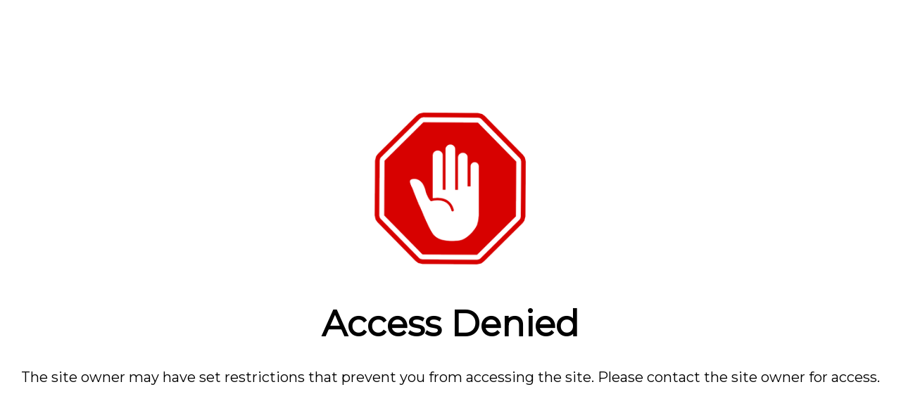

--- FILE ---
content_type: text/html; charset=utf-8
request_url: https://www.funeralprogramsite.com/blogs/articles/laminated-prayer-cards-for-funeral
body_size: 56855
content:
<!doctype html>
<html class="js" lang="en">
  <head>

    <meta charset="utf-8">
    <meta http-equiv="X-UA-Compatible" content="IE=edge">
    <meta name="viewport" content="width=device-width,initial-scale=1">
    <meta name="theme-color" content="">
    <link rel="canonical" href="https://www.funeralprogramsite.com/blogs/articles/laminated-prayer-cards-for-funeral"><link rel="icon" type="image/png" href="//www.funeralprogramsite.com/cdn/shop/files/funeral-program-site-favicon.png?crop=center&height=32&v=1692549042&width=32"><link rel="preconnect" href="https://fonts.shopifycdn.com" crossorigin>



	<style id="ymq-checkout-button-protect">
		[name="checkout"],[name="chekout"], a[href^="/checkout"], a[href="/account/login"].cart__submit, button[type="submit"].btn-order, a.btn.cart__checkout, a.cart__submit, .wc-proceed-to-checkout button, #cart_form .buttons .btn-primary, .ymq-checkout-button{
        	pointer-events: none;
        }
	</style>
	<script>
		function ymq_ready(fn){
			if(document.addEventListener){
				document.addEventListener('DOMContentLoaded',function(){
					document.removeEventListener('DOMContentLoaded',arguments.callee,false);
					fn();
				},false);
			}else if(document.attachEvent){
				document.attachEvent('onreadystatechange',function(){
					if(document.readyState=='complete'){
						document.detachEvent('onreadystatechange',arguments.callee);
						fn();
					}
				});
			}
		}
		ymq_ready(() => {
			setTimeout(function() {
				var ymq_checkout_button_protect = document.getElementById("ymq-checkout-button-protect");
				ymq_checkout_button_protect.remove();
			}, 100);
		})
    </script> 


 

 

 

 


<script defer src='https://cdn.shopify.com/s/files/1/0411/8639/4277/t/11/assets/spotlight.js'></script>

<link defer href='https://cdn.shopify.com/s/files/1/0411/8639/4277/t/11/assets/ymq-option.css' rel='stylesheet'> 

<link defer href='https://option.ymq.cool/option/bottom.css' rel='stylesheet'> 

<style id="ymq-jsstyle"></style> 

<div id="bndlr-loaded"></div>

<script>
    window.bundlerLoaded = true;
    
	window.ymq_option = window.ymq_option || {}; 

	ymq_option.shop = `the-funeral-program-site.myshopify.com`; 

	ymq_option.token = `4fea507e8c5b56036b708ec23a28395987a58c479ae3729ec17cb74e5630a5fc`; 

	ymq_option.timestamp = `1765437174`; 

	ymq_option.customer_id = ``; 

	ymq_option.page = `article`; 
    
    ymq_option.cart = {"note":null,"attributes":{},"original_total_price":0,"total_price":0,"total_discount":0,"total_weight":0.0,"item_count":0,"items":[],"requires_shipping":false,"currency":"USD","items_subtotal_price":0,"cart_level_discount_applications":[],"checkout_charge_amount":0};
    
    ymq_option.country = {
        iso_code: `US`,
        name: `United States`
    };

	ymq_option.ymq_option_branding = {}; 
	  
		ymq_option.ymq_option_branding = {"button":{"--button-border-color":"#3EBAC2","--button-border-checked-color":"#3EBAC2","--button-border-disabled-color":"#3EBAC2","--button-background-color":"#FBFFFF","--button-background-checked-color":"#3EBAC2","--button-background-disabled-color":"#FFFFFF","--button-font-color":"#000000","--button-font-checked-color":"#FFFFFF","--button-font-disabled-color":"#CCCCCC","--button-margin-u-d":"4","--button-margin-l-r":"4","--button-padding-u-d":"8","--button-padding-l-r":"16","--button-font-size":"12","--button-line-height":"20","--button-border-radius":"0"},"radio":{"--radio-border-color":"#BBC1E1","--radio-border-checked-color":"#BBC1E1","--radio-border-disabled-color":"#BBC1E1","--radio-border-hover-color":"#BBC1E1","--radio-background-color":"#FFFFFF","--radio-background-checked-color":"#3EC8BB","--radio-background-disabled-color":"#E1E6F9","--radio-background-hover-color":"#FFFFFF","--radio-inner-color":"#E1E6F9","--radio-inner-checked-color":"#FFFFFF","--radio-inner-disabled-color":"#FFFFFF"},"input":{"--input-border-color":"#D4D4D4","--input-border-checked-color":"#D4D4D4","--input-background-color":"#FFFFFF","--input-background-checked-color":"#FFFFFF","--input-font-color":"#000000","--input-font-checked-color":"#000000","--input-padding-u-d":"9","--input-padding-l-r":"16","--input-width":"100","--input-max-width":"400","--input-font-size":"14","--input-border-radius":"0"},"select":{"--select-border-color":"#000000","--select-border-checked-color":"#000000","--select-background-color":"#FFFFFF","--select-background-checked-color":"#FFFFFF","--select-font-color":"#000000","--select-font-checked-color":"#000000","--select-option-background-color":"#FFFFFF","--select-option-background-checked-color":"#F5F9FF","--select-option-background-disabled-color":"#FFFFFF","--select-option-font-color":"#000000","--select-option-font-checked-color":"#000000","--select-option-font-disabled-color":"#CCCCCC","--select-padding-u-d":"9","--select-padding-l-r":"16","--select-option-padding-u-d":"9","--select-option-padding-l-r":"16","--select-width":"100","--select-max-width":"400","--select-font-size":"14","--select-border-radius":"0"},"multiple":{"--multiple-background-color":"#F5F9FF","--multiple-font-color":"#000000","--multiple-padding-u-d":"2","--multiple-padding-l-r":"8","--multiple-font-size":"12","--multiple-border-radius":"0"},"img":{"--img-border-color":"#E1E1E1","--img-border-checked-color":"#000000","--img-border-disabled-color":"#000000","--img-width":"30","--img-height":"30","--img-selected-upper-url":"","--img-disabled-upper-url":"","--img-upper-padding":"0","--img-margin-u-d":"2","--img-margin-l-r":"2","--img-border-radius":"20"},"upload":{"--upload-background-color":"#409EFF","--upload-font-color":"#FFFFFF","--upload-border-color":"#409EFF","--upload-padding-u-d":"12","--upload-padding-l-r":"20","--upload-font-size":"12","--upload-border-radius":"4"},"cart":{"--cart-border-color":"#000000","--buy-border-color":"#000000","--cart-border-hover-color":"#000000","--buy-border-hover-color":"#000000","--cart-background-color":"#000000","--buy-background-color":"#000000","--cart-background-hover-color":"#000000","--buy-background-hover-color":"#000000","--cart-font-color":"#FFFFFF","--buy-font-color":"#FFFFFF","--cart-font-hover-color":"#FFFFFF","--buy-font-hover-color":"#FFFFFF","--cart-padding-u-d":"12","--cart-padding-l-r":"16","--buy-padding-u-d":"12","--buy-padding-l-r":"16","--cart-margin-u-d":"4","--cart-margin-l-r":"0","--buy-margin-u-d":"4","--buy-margin-l-r":"0","--cart-width":"100","--cart-max-width":"800","--buy-width":"100","--buy-max-width":"800","--cart-font-size":"14","--cart-border-radius":"0","--buy-font-size":"14","--buy-border-radius":"0"},"quantity":{"--quantity-border-color":"#A6A3A3","--quantity-font-color":"#000000","--quantity-background-color":"#FFFFFF","--quantity-width":"150","--quantity-height":"40","--quantity-font-size":"14","--quantity-border-radius":"0"},"global":{"--global-title-color":"#000000","--global-help-color":"#000000","--global-error-color":"#DC3545","--global-title-font-size":"14","--global-help-font-size":"12","--global-error-font-size":"12","--global-margin-top":"0","--global-margin-bottom":"20","--global-margin-left":"0","--global-margin-right":"0","--global-title-margin-top":"0","--global-title-margin-bottom":"5","--global-title-margin-left":"0","--global-title-margin-right":"0","--global-help-margin-top":"5","--global-help-margin-bottom":"0","--global-help-margin-left":"0","--global-help-margin-right":"0","--global-error-margin-top":"5","--global-error-margin-bottom":"0","--global-error-margin-left":"0","--global-error-margin-right":"0"},"discount":{"--new-discount-normal-color":"#1878B9","--new-discount-error-color":"#E22120","--new-discount-layout":"flex-end"},"lan":{"require":"This is a required field.","email":"Please enter a valid email address.","phone":"Please enter the correct phone.","number":"Please enter an number.","integer":"Please enter an integer.","min_char":"Please enter no less than %s characters.","max_char":"Please enter no more than %s characters.","max_s":"Please choose less than %s options.","min_s":"Please choose more than %s options.","total_s":"Please choose %s options.","min":"Please enter no less than %s.","max":"Please enter no more than %s.","currency":"USD","sold_out":"sold out","please_choose":"Please choose","add_to_cart":"ADD TO CART","buy_it_now":"BUY IT NOW","add_price_text":"Selection will add %s to the price","discount_code":"Discount code","application":"Apply","discount_error1":"Enter a valid discount code","discount_error2":"discount code isn't valid for the items in your cart"},"price":{"--price-border-color":"#000000","--price-background-color":"#FFFFFF","--price-font-color":"#000000","--price-price-font-color":"#03de90","--price-padding-u-d":"9","--price-padding-l-r":"16","--price-width":"100","--price-max-width":"400","--price-font-size":"14","--price-border-radius":"0"},"extra":{"is_show":"1","plan":2,"quantity-box":"0","price-value":"3,4,15,6,16,7","variant-original-margin-bottom":"15","strong-dorp-down":0,"radio-unchecked":1,"close-cart-rate":1,"automic-swatch-ajax":1,"img-option-bigger":2,"customecss":".ymq_r_c_box{\n\tdisplay: block!important;\n}\nselect.ymq-dropdown{\n  font-size: 13px;\n  font-weight: 400;\n  letter-spacing: .7px;\n}\n.ymq-checkbox-radio[type=checkbox]+label, .ymq-checkbox-radio[type=radio]+label {\n  font-size: 13px;\n}\n.ymq_custome_text * {\n    font-size: 10px;\n}\n.ymq_r_c_box {\n  margin-bottom: 0;\n}\n#ymq-addons-price {\n color:  #3aadb4;\n font-weight: bold;\n\n}\n.ymq-options-button-input:not(:checked)+label span {\n    font-size: 12px;\n   letter-spacing: .6px;\n}\n.ymq-options-button-input:checked+label span, .ymq-options-button-input:not(:checked)+label span {\n    font-size: 12px;\n}","variant-original":"0","make-sku":0,"sku-first":"1","show-canvas-text":"1","color-swatch":"1","app-status":"1"}}; 
	 
        
    
    
    
        
        
    
        
        
    
        
        
    
        
        
    
        
        
    
        
        
    
        
        
    
        
        
    
        
        
    
        
        
    
    

	
</script><script defer src='https://option.ymq.cool/option/ymq-option.js'></script>
    <title>
      Laminated Prayer Cards For Funeral
 &ndash; The Funeral Program Site</title>

    
      <meta name="description" content="Preserving Memories: The Significance of Laminated Prayer Cards for Funerals In the tender moments of mourning the loss of a loved one, finding ways to honor their memory and provide comfort to those who grieve becomes a cherished endeavor.">
    

    

<meta property="og:site_name" content="The Funeral Program Site">
<meta property="og:url" content="https://www.funeralprogramsite.com/blogs/articles/laminated-prayer-cards-for-funeral">
<meta property="og:title" content="Laminated Prayer Cards For Funeral">
<meta property="og:type" content="article">
<meta property="og:description" content="Preserving Memories: The Significance of Laminated Prayer Cards for Funerals In the tender moments of mourning the loss of a loved one, finding ways to honor their memory and provide comfort to those who grieve becomes a cherished endeavor."><meta property="og:image" content="http://www.funeralprogramsite.com/cdn/shop/articles/laminated-prayer-cards-for-funeral-148935.png?v=1741198018">
  <meta property="og:image:secure_url" content="https://www.funeralprogramsite.com/cdn/shop/articles/laminated-prayer-cards-for-funeral-148935.png?v=1741198018">
  <meta property="og:image:width" content="924">
  <meta property="og:image:height" content="812"><meta name="twitter:site" content="@funeralprograms"><meta name="twitter:card" content="summary_large_image">
<meta name="twitter:title" content="Laminated Prayer Cards For Funeral">
<meta name="twitter:description" content="Preserving Memories: The Significance of Laminated Prayer Cards for Funerals In the tender moments of mourning the loss of a loved one, finding ways to honor their memory and provide comfort to those who grieve becomes a cherished endeavor.">


    <script src="//www.funeralprogramsite.com/cdn/shop/t/17/assets/constants.js?v=132983761750457495441741481125" defer="defer"></script>
    <script src="//www.funeralprogramsite.com/cdn/shop/t/17/assets/pubsub.js?v=25310214064522200911741481126" defer="defer"></script>
    <script src="//www.funeralprogramsite.com/cdn/shop/t/17/assets/global.js?v=184345515105158409801741481125" defer="defer"></script>
    <script src="//www.funeralprogramsite.com/cdn/shop/t/17/assets/details-disclosure.js?v=13653116266235556501741481125" defer="defer"></script>
    <script src="//www.funeralprogramsite.com/cdn/shop/t/17/assets/details-modal.js?v=25581673532751508451741481125" defer="defer"></script>
    <script src="//www.funeralprogramsite.com/cdn/shop/t/17/assets/search-form.js?v=133129549252120666541741481126" defer="defer"></script><script src="//www.funeralprogramsite.com/cdn/shop/t/17/assets/animations.js?v=88693664871331136111741481124" defer="defer"></script><script>window.performance && window.performance.mark && window.performance.mark('shopify.content_for_header.start');</script><meta name="google-site-verification" content="_dsvED5oXtpS2sqzCoSX_MBalbHb_fgXZr1Il2LHoKA">
<meta name="google-site-verification" content="5E3k36c8zPTe1PlH8v-mTmZjavSviz-2q4JxDil8EK4">
<meta id="shopify-digital-wallet" name="shopify-digital-wallet" content="/55642587328/digital_wallets/dialog">
<meta name="shopify-checkout-api-token" content="872519642fbaef8cf903c8f6999323d2">
<link rel="alternate" type="application/atom+xml" title="Feed" href="/blogs/articles.atom" />
<link rel="alternate" hreflang="x-default" href="https://www.funeralprogramsite.com/blogs/articles/laminated-prayer-cards-for-funeral">
<link rel="alternate" hreflang="es" href="https://www.funeralprogramsite.com/es/blogs/articles/laminated-prayer-cards-for-funeral">
<script async="async" src="/checkouts/internal/preloads.js?locale=en-US"></script>
<link rel="preconnect" href="https://shop.app" crossorigin="anonymous">
<script async="async" src="https://shop.app/checkouts/internal/preloads.js?locale=en-US&shop_id=55642587328" crossorigin="anonymous"></script>
<script id="shopify-features" type="application/json">{"accessToken":"872519642fbaef8cf903c8f6999323d2","betas":["rich-media-storefront-analytics"],"domain":"www.funeralprogramsite.com","predictiveSearch":true,"shopId":55642587328,"locale":"en"}</script>
<script>var Shopify = Shopify || {};
Shopify.shop = "the-funeral-program-site.myshopify.com";
Shopify.locale = "en";
Shopify.currency = {"active":"USD","rate":"1.0"};
Shopify.country = "US";
Shopify.theme = {"name":"Dawn Theme 15.3.0","id":141924303040,"schema_name":"Dawn","schema_version":"15.3.0","theme_store_id":887,"role":"main"};
Shopify.theme.handle = "null";
Shopify.theme.style = {"id":null,"handle":null};
Shopify.cdnHost = "www.funeralprogramsite.com/cdn";
Shopify.routes = Shopify.routes || {};
Shopify.routes.root = "/";</script>
<script type="module">!function(o){(o.Shopify=o.Shopify||{}).modules=!0}(window);</script>
<script>!function(o){function n(){var o=[];function n(){o.push(Array.prototype.slice.apply(arguments))}return n.q=o,n}var t=o.Shopify=o.Shopify||{};t.loadFeatures=n(),t.autoloadFeatures=n()}(window);</script>
<script>
  window.ShopifyPay = window.ShopifyPay || {};
  window.ShopifyPay.apiHost = "shop.app\/pay";
  window.ShopifyPay.redirectState = null;
</script>
<script id="shop-js-analytics" type="application/json">{"pageType":"article"}</script>
<script defer="defer" async type="module" src="//www.funeralprogramsite.com/cdn/shopifycloud/shop-js/modules/v2/client.init-shop-cart-sync_dlpDe4U9.en.esm.js"></script>
<script defer="defer" async type="module" src="//www.funeralprogramsite.com/cdn/shopifycloud/shop-js/modules/v2/chunk.common_FunKbpTJ.esm.js"></script>
<script type="module">
  await import("//www.funeralprogramsite.com/cdn/shopifycloud/shop-js/modules/v2/client.init-shop-cart-sync_dlpDe4U9.en.esm.js");
await import("//www.funeralprogramsite.com/cdn/shopifycloud/shop-js/modules/v2/chunk.common_FunKbpTJ.esm.js");

  window.Shopify.SignInWithShop?.initShopCartSync?.({"fedCMEnabled":true,"windoidEnabled":true});

</script>
<script>
  window.Shopify = window.Shopify || {};
  if (!window.Shopify.featureAssets) window.Shopify.featureAssets = {};
  window.Shopify.featureAssets['shop-js'] = {"shop-cart-sync":["modules/v2/client.shop-cart-sync_DIWHqfTk.en.esm.js","modules/v2/chunk.common_FunKbpTJ.esm.js"],"init-fed-cm":["modules/v2/client.init-fed-cm_CmNkGb1A.en.esm.js","modules/v2/chunk.common_FunKbpTJ.esm.js"],"shop-button":["modules/v2/client.shop-button_Dpfxl9vG.en.esm.js","modules/v2/chunk.common_FunKbpTJ.esm.js"],"shop-cash-offers":["modules/v2/client.shop-cash-offers_CtPYbIPM.en.esm.js","modules/v2/chunk.common_FunKbpTJ.esm.js","modules/v2/chunk.modal_n1zSoh3t.esm.js"],"init-windoid":["modules/v2/client.init-windoid_V_O5I0mt.en.esm.js","modules/v2/chunk.common_FunKbpTJ.esm.js"],"shop-toast-manager":["modules/v2/client.shop-toast-manager_p8J9W8kY.en.esm.js","modules/v2/chunk.common_FunKbpTJ.esm.js"],"init-shop-email-lookup-coordinator":["modules/v2/client.init-shop-email-lookup-coordinator_DUdFDmvK.en.esm.js","modules/v2/chunk.common_FunKbpTJ.esm.js"],"init-shop-cart-sync":["modules/v2/client.init-shop-cart-sync_dlpDe4U9.en.esm.js","modules/v2/chunk.common_FunKbpTJ.esm.js"],"pay-button":["modules/v2/client.pay-button_x_P2fRzB.en.esm.js","modules/v2/chunk.common_FunKbpTJ.esm.js"],"shop-login-button":["modules/v2/client.shop-login-button_C3-NmE42.en.esm.js","modules/v2/chunk.common_FunKbpTJ.esm.js","modules/v2/chunk.modal_n1zSoh3t.esm.js"],"avatar":["modules/v2/client.avatar_BTnouDA3.en.esm.js"],"init-shop-for-new-customer-accounts":["modules/v2/client.init-shop-for-new-customer-accounts_aeWumpsw.en.esm.js","modules/v2/client.shop-login-button_C3-NmE42.en.esm.js","modules/v2/chunk.common_FunKbpTJ.esm.js","modules/v2/chunk.modal_n1zSoh3t.esm.js"],"init-customer-accounts-sign-up":["modules/v2/client.init-customer-accounts-sign-up_CRLhpYdY.en.esm.js","modules/v2/client.shop-login-button_C3-NmE42.en.esm.js","modules/v2/chunk.common_FunKbpTJ.esm.js","modules/v2/chunk.modal_n1zSoh3t.esm.js"],"checkout-modal":["modules/v2/client.checkout-modal_EOl6FxyC.en.esm.js","modules/v2/chunk.common_FunKbpTJ.esm.js","modules/v2/chunk.modal_n1zSoh3t.esm.js"],"init-customer-accounts":["modules/v2/client.init-customer-accounts_BkuyBVsz.en.esm.js","modules/v2/client.shop-login-button_C3-NmE42.en.esm.js","modules/v2/chunk.common_FunKbpTJ.esm.js","modules/v2/chunk.modal_n1zSoh3t.esm.js"],"shop-follow-button":["modules/v2/client.shop-follow-button_DDNA7Aw9.en.esm.js","modules/v2/chunk.common_FunKbpTJ.esm.js","modules/v2/chunk.modal_n1zSoh3t.esm.js"],"lead-capture":["modules/v2/client.lead-capture_LZVhB0lN.en.esm.js","modules/v2/chunk.common_FunKbpTJ.esm.js","modules/v2/chunk.modal_n1zSoh3t.esm.js"],"shop-login":["modules/v2/client.shop-login_D4d_T_FR.en.esm.js","modules/v2/chunk.common_FunKbpTJ.esm.js","modules/v2/chunk.modal_n1zSoh3t.esm.js"],"payment-terms":["modules/v2/client.payment-terms_g-geHK5T.en.esm.js","modules/v2/chunk.common_FunKbpTJ.esm.js","modules/v2/chunk.modal_n1zSoh3t.esm.js"]};
</script>
<script>(function() {
  var isLoaded = false;
  function asyncLoad() {
    if (isLoaded) return;
    isLoaded = true;
    var urls = ["https:\/\/cdn.jsdelivr.net\/gh\/yunmuqing\/SmBdBWwTCrjyN3AE@latest\/mw4M5Ya3iFNARE4t.js?shop=the-funeral-program-site.myshopify.com"];
    for (var i = 0; i < urls.length; i++) {
      var s = document.createElement('script');
      s.type = 'text/javascript';
      s.async = true;
      s.src = urls[i];
      var x = document.getElementsByTagName('script')[0];
      x.parentNode.insertBefore(s, x);
    }
  };
  if(window.attachEvent) {
    window.attachEvent('onload', asyncLoad);
  } else {
    window.addEventListener('load', asyncLoad, false);
  }
})();</script>
<script id="__st">var __st={"a":55642587328,"offset":-21600,"reqid":"c98979bb-2365-41c7-b184-b387bb2e0dbc-1765437174","pageurl":"www.funeralprogramsite.com\/blogs\/articles\/laminated-prayer-cards-for-funeral","s":"articles-565609660608","u":"b3831763b827","p":"article","rtyp":"article","rid":565609660608};</script>
<script>window.ShopifyPaypalV4VisibilityTracking = true;</script>
<script id="captcha-bootstrap">!function(){'use strict';const t='contact',e='account',n='new_comment',o=[[t,t],['blogs',n],['comments',n],[t,'customer']],c=[[e,'customer_login'],[e,'guest_login'],[e,'recover_customer_password'],[e,'create_customer']],r=t=>t.map((([t,e])=>`form[action*='/${t}']:not([data-nocaptcha='true']) input[name='form_type'][value='${e}']`)).join(','),a=t=>()=>t?[...document.querySelectorAll(t)].map((t=>t.form)):[];function s(){const t=[...o],e=r(t);return a(e)}const i='password',u='form_key',d=['recaptcha-v3-token','g-recaptcha-response','h-captcha-response',i],f=()=>{try{return window.sessionStorage}catch{return}},m='__shopify_v',_=t=>t.elements[u];function p(t,e,n=!1){try{const o=window.sessionStorage,c=JSON.parse(o.getItem(e)),{data:r}=function(t){const{data:e,action:n}=t;return t[m]||n?{data:e,action:n}:{data:t,action:n}}(c);for(const[e,n]of Object.entries(r))t.elements[e]&&(t.elements[e].value=n);n&&o.removeItem(e)}catch(o){console.error('form repopulation failed',{error:o})}}const l='form_type',E='cptcha';function T(t){t.dataset[E]=!0}const w=window,h=w.document,L='Shopify',v='ce_forms',y='captcha';let A=!1;((t,e)=>{const n=(g='f06e6c50-85a8-45c8-87d0-21a2b65856fe',I='https://cdn.shopify.com/shopifycloud/storefront-forms-hcaptcha/ce_storefront_forms_captcha_hcaptcha.v1.5.2.iife.js',D={infoText:'Protected by hCaptcha',privacyText:'Privacy',termsText:'Terms'},(t,e,n)=>{const o=w[L][v],c=o.bindForm;if(c)return c(t,g,e,D).then(n);var r;o.q.push([[t,g,e,D],n]),r=I,A||(h.body.append(Object.assign(h.createElement('script'),{id:'captcha-provider',async:!0,src:r})),A=!0)});var g,I,D;w[L]=w[L]||{},w[L][v]=w[L][v]||{},w[L][v].q=[],w[L][y]=w[L][y]||{},w[L][y].protect=function(t,e){n(t,void 0,e),T(t)},Object.freeze(w[L][y]),function(t,e,n,w,h,L){const[v,y,A,g]=function(t,e,n){const i=e?o:[],u=t?c:[],d=[...i,...u],f=r(d),m=r(i),_=r(d.filter((([t,e])=>n.includes(e))));return[a(f),a(m),a(_),s()]}(w,h,L),I=t=>{const e=t.target;return e instanceof HTMLFormElement?e:e&&e.form},D=t=>v().includes(t);t.addEventListener('submit',(t=>{const e=I(t);if(!e)return;const n=D(e)&&!e.dataset.hcaptchaBound&&!e.dataset.recaptchaBound,o=_(e),c=g().includes(e)&&(!o||!o.value);(n||c)&&t.preventDefault(),c&&!n&&(function(t){try{if(!f())return;!function(t){const e=f();if(!e)return;const n=_(t);if(!n)return;const o=n.value;o&&e.removeItem(o)}(t);const e=Array.from(Array(32),(()=>Math.random().toString(36)[2])).join('');!function(t,e){_(t)||t.append(Object.assign(document.createElement('input'),{type:'hidden',name:u})),t.elements[u].value=e}(t,e),function(t,e){const n=f();if(!n)return;const o=[...t.querySelectorAll(`input[type='${i}']`)].map((({name:t})=>t)),c=[...d,...o],r={};for(const[a,s]of new FormData(t).entries())c.includes(a)||(r[a]=s);n.setItem(e,JSON.stringify({[m]:1,action:t.action,data:r}))}(t,e)}catch(e){console.error('failed to persist form',e)}}(e),e.submit())}));const S=(t,e)=>{t&&!t.dataset[E]&&(n(t,e.some((e=>e===t))),T(t))};for(const o of['focusin','change'])t.addEventListener(o,(t=>{const e=I(t);D(e)&&S(e,y())}));const B=e.get('form_key'),M=e.get(l),P=B&&M;t.addEventListener('DOMContentLoaded',(()=>{const t=y();if(P)for(const e of t)e.elements[l].value===M&&p(e,B);[...new Set([...A(),...v().filter((t=>'true'===t.dataset.shopifyCaptcha))])].forEach((e=>S(e,t)))}))}(h,new URLSearchParams(w.location.search),n,t,e,['guest_login'])})(!0,!0)}();</script>
<script integrity="sha256-52AcMU7V7pcBOXWImdc/TAGTFKeNjmkeM1Pvks/DTgc=" data-source-attribution="shopify.loadfeatures" defer="defer" src="//www.funeralprogramsite.com/cdn/shopifycloud/storefront/assets/storefront/load_feature-81c60534.js" crossorigin="anonymous"></script>
<script crossorigin="anonymous" defer="defer" src="//www.funeralprogramsite.com/cdn/shopifycloud/storefront/assets/shopify_pay/storefront-65b4c6d7.js?v=20250812"></script>
<script data-source-attribution="shopify.dynamic_checkout.dynamic.init">var Shopify=Shopify||{};Shopify.PaymentButton=Shopify.PaymentButton||{isStorefrontPortableWallets:!0,init:function(){window.Shopify.PaymentButton.init=function(){};var t=document.createElement("script");t.src="https://www.funeralprogramsite.com/cdn/shopifycloud/portable-wallets/latest/portable-wallets.en.js",t.type="module",document.head.appendChild(t)}};
</script>
<script data-source-attribution="shopify.dynamic_checkout.buyer_consent">
  function portableWalletsHideBuyerConsent(e){var t=document.getElementById("shopify-buyer-consent"),n=document.getElementById("shopify-subscription-policy-button");t&&n&&(t.classList.add("hidden"),t.setAttribute("aria-hidden","true"),n.removeEventListener("click",e))}function portableWalletsShowBuyerConsent(e){var t=document.getElementById("shopify-buyer-consent"),n=document.getElementById("shopify-subscription-policy-button");t&&n&&(t.classList.remove("hidden"),t.removeAttribute("aria-hidden"),n.addEventListener("click",e))}window.Shopify?.PaymentButton&&(window.Shopify.PaymentButton.hideBuyerConsent=portableWalletsHideBuyerConsent,window.Shopify.PaymentButton.showBuyerConsent=portableWalletsShowBuyerConsent);
</script>
<script data-source-attribution="shopify.dynamic_checkout.cart.bootstrap">document.addEventListener("DOMContentLoaded",(function(){function t(){return document.querySelector("shopify-accelerated-checkout-cart, shopify-accelerated-checkout")}if(t())Shopify.PaymentButton.init();else{new MutationObserver((function(e,n){t()&&(Shopify.PaymentButton.init(),n.disconnect())})).observe(document.body,{childList:!0,subtree:!0})}}));
</script>
<script id='scb4127' type='text/javascript' async='' src='https://www.funeralprogramsite.com/cdn/shopifycloud/privacy-banner/storefront-banner.js'></script><link id="shopify-accelerated-checkout-styles" rel="stylesheet" media="screen" href="https://www.funeralprogramsite.com/cdn/shopifycloud/portable-wallets/latest/accelerated-checkout-backwards-compat.css" crossorigin="anonymous">
<style id="shopify-accelerated-checkout-cart">
        #shopify-buyer-consent {
  margin-top: 1em;
  display: inline-block;
  width: 100%;
}

#shopify-buyer-consent.hidden {
  display: none;
}

#shopify-subscription-policy-button {
  background: none;
  border: none;
  padding: 0;
  text-decoration: underline;
  font-size: inherit;
  cursor: pointer;
}

#shopify-subscription-policy-button::before {
  box-shadow: none;
}

      </style>
<script id="sections-script" data-sections="header" defer="defer" src="//www.funeralprogramsite.com/cdn/shop/t/17/compiled_assets/scripts.js?9399"></script>
<script>window.performance && window.performance.mark && window.performance.mark('shopify.content_for_header.end');</script>


    <style data-shopify>
      @font-face {
  font-family: Montserrat;
  font-weight: 400;
  font-style: normal;
  font-display: swap;
  src: url("//www.funeralprogramsite.com/cdn/fonts/montserrat/montserrat_n4.81949fa0ac9fd2021e16436151e8eaa539321637.woff2") format("woff2"),
       url("//www.funeralprogramsite.com/cdn/fonts/montserrat/montserrat_n4.a6c632ca7b62da89c3594789ba828388aac693fe.woff") format("woff");
}

      @font-face {
  font-family: Montserrat;
  font-weight: 700;
  font-style: normal;
  font-display: swap;
  src: url("//www.funeralprogramsite.com/cdn/fonts/montserrat/montserrat_n7.3c434e22befd5c18a6b4afadb1e3d77c128c7939.woff2") format("woff2"),
       url("//www.funeralprogramsite.com/cdn/fonts/montserrat/montserrat_n7.5d9fa6e2cae713c8fb539a9876489d86207fe957.woff") format("woff");
}

      @font-face {
  font-family: Montserrat;
  font-weight: 400;
  font-style: italic;
  font-display: swap;
  src: url("//www.funeralprogramsite.com/cdn/fonts/montserrat/montserrat_i4.5a4ea298b4789e064f62a29aafc18d41f09ae59b.woff2") format("woff2"),
       url("//www.funeralprogramsite.com/cdn/fonts/montserrat/montserrat_i4.072b5869c5e0ed5b9d2021e4c2af132e16681ad2.woff") format("woff");
}

      @font-face {
  font-family: Montserrat;
  font-weight: 700;
  font-style: italic;
  font-display: swap;
  src: url("//www.funeralprogramsite.com/cdn/fonts/montserrat/montserrat_i7.a0d4a463df4f146567d871890ffb3c80408e7732.woff2") format("woff2"),
       url("//www.funeralprogramsite.com/cdn/fonts/montserrat/montserrat_i7.f6ec9f2a0681acc6f8152c40921d2a4d2e1a2c78.woff") format("woff");
}

      @font-face {
  font-family: Montserrat;
  font-weight: 400;
  font-style: normal;
  font-display: swap;
  src: url("//www.funeralprogramsite.com/cdn/fonts/montserrat/montserrat_n4.81949fa0ac9fd2021e16436151e8eaa539321637.woff2") format("woff2"),
       url("//www.funeralprogramsite.com/cdn/fonts/montserrat/montserrat_n4.a6c632ca7b62da89c3594789ba828388aac693fe.woff") format("woff");
}


      
        :root,
        .color-background-1 {
          --color-background: 255,255,255;
        
          --gradient-background: #ffffff;
        

        

        --color-foreground: 0,0,0;
        --color-background-contrast: 191,191,191;
        --color-shadow: 18,18,18;
        --color-button: 148,207,207;
        --color-button-text: 255,255,255;
        --color-secondary-button: 255,255,255;
        --color-secondary-button-text: 18,18,18;
        --color-link: 18,18,18;
        --color-badge-foreground: 0,0,0;
        --color-badge-background: 255,255,255;
        --color-badge-border: 0,0,0;
        --payment-terms-background-color: rgb(255 255 255);
      }
      
        
        .color-background-2 {
          --color-background: 255,255,255;
        
          --gradient-background: #ffffff;
        

        

        --color-foreground: 18,18,18;
        --color-background-contrast: 191,191,191;
        --color-shadow: 18,18,18;
        --color-button: 18,18,18;
        --color-button-text: 243,243,243;
        --color-secondary-button: 255,255,255;
        --color-secondary-button-text: 18,18,18;
        --color-link: 18,18,18;
        --color-badge-foreground: 18,18,18;
        --color-badge-background: 255,255,255;
        --color-badge-border: 18,18,18;
        --payment-terms-background-color: rgb(255 255 255);
      }
      
        
        .color-inverse {
          --color-background: 231,113,166;
        
          --gradient-background: #e771a6;
        

        

        --color-foreground: 255,255,255;
        --color-background-contrast: 185,31,100;
        --color-shadow: 18,18,18;
        --color-button: 255,255,255;
        --color-button-text: 231,113,166;
        --color-secondary-button: 231,113,166;
        --color-secondary-button-text: 255,255,255;
        --color-link: 255,255,255;
        --color-badge-foreground: 255,255,255;
        --color-badge-background: 231,113,166;
        --color-badge-border: 255,255,255;
        --payment-terms-background-color: rgb(231 113 166);
      }
      
        
        .color-accent-1 {
          --color-background: 18,18,18;
        
          --gradient-background: #121212;
        

        

        --color-foreground: 255,255,255;
        --color-background-contrast: 146,146,146;
        --color-shadow: 18,18,18;
        --color-button: 255,255,255;
        --color-button-text: 18,18,18;
        --color-secondary-button: 18,18,18;
        --color-secondary-button-text: 255,255,255;
        --color-link: 255,255,255;
        --color-badge-foreground: 255,255,255;
        --color-badge-background: 18,18,18;
        --color-badge-border: 255,255,255;
        --payment-terms-background-color: rgb(18 18 18);
      }
      
        
        .color-accent-2 {
          --color-background: 51,79,180;
        
          --gradient-background: #334fb4;
        

        

        --color-foreground: 255,255,255;
        --color-background-contrast: 23,35,81;
        --color-shadow: 18,18,18;
        --color-button: 255,255,255;
        --color-button-text: 51,79,180;
        --color-secondary-button: 51,79,180;
        --color-secondary-button-text: 255,255,255;
        --color-link: 255,255,255;
        --color-badge-foreground: 255,255,255;
        --color-badge-background: 51,79,180;
        --color-badge-border: 255,255,255;
        --payment-terms-background-color: rgb(51 79 180);
      }
      
        
        .color-scheme-a3a5301c-9a2a-4378-a0f5-c9abe5496579 {
          --color-background: 100,180,180;
        
          --gradient-background: #64b4b4;
        

        

        --color-foreground: 255,255,255;
        --color-background-contrast: 50,103,103;
        --color-shadow: 18,18,18;
        --color-button: 148,207,207;
        --color-button-text: 255,255,255;
        --color-secondary-button: 100,180,180;
        --color-secondary-button-text: 18,18,18;
        --color-link: 18,18,18;
        --color-badge-foreground: 255,255,255;
        --color-badge-background: 100,180,180;
        --color-badge-border: 255,255,255;
        --payment-terms-background-color: rgb(100 180 180);
      }
      

      body, .color-background-1, .color-background-2, .color-inverse, .color-accent-1, .color-accent-2, .color-scheme-a3a5301c-9a2a-4378-a0f5-c9abe5496579 {
        color: rgba(var(--color-foreground), 0.75);
        background-color: rgb(var(--color-background));
      }

      :root {
        --font-body-family: Montserrat, sans-serif;
        --font-body-style: normal;
        --font-body-weight: 400;
        --font-body-weight-bold: 700;

        --font-heading-family: Montserrat, sans-serif;
        --font-heading-style: normal;
        --font-heading-weight: 400;

        --font-body-scale: 1.05;
        --font-heading-scale: 0.9523809523809523;

        --media-padding: px;
        --media-border-opacity: 0.05;
        --media-border-width: 1px;
        --media-radius: 0px;
        --media-shadow-opacity: 0.0;
        --media-shadow-horizontal-offset: 0px;
        --media-shadow-vertical-offset: 4px;
        --media-shadow-blur-radius: 5px;
        --media-shadow-visible: 0;

        --page-width: 120rem;
        --page-width-margin: 0rem;

        --product-card-image-padding: 0.6rem;
        --product-card-corner-radius: 0.0rem;
        --product-card-text-alignment: center;
        --product-card-border-width: 0.0rem;
        --product-card-border-opacity: 0.0;
        --product-card-shadow-opacity: 0.0;
        --product-card-shadow-visible: 0;
        --product-card-shadow-horizontal-offset: 0.0rem;
        --product-card-shadow-vertical-offset: 0.4rem;
        --product-card-shadow-blur-radius: 0.5rem;

        --collection-card-image-padding: 0.8rem;
        --collection-card-corner-radius: 0.0rem;
        --collection-card-text-alignment: center;
        --collection-card-border-width: 0.0rem;
        --collection-card-border-opacity: 0.0;
        --collection-card-shadow-opacity: 0.0;
        --collection-card-shadow-visible: 0;
        --collection-card-shadow-horizontal-offset: 0.0rem;
        --collection-card-shadow-vertical-offset: 0.4rem;
        --collection-card-shadow-blur-radius: 0.5rem;

        --blog-card-image-padding: 1.8rem;
        --blog-card-corner-radius: 0.0rem;
        --blog-card-text-alignment: left;
        --blog-card-border-width: 0.0rem;
        --blog-card-border-opacity: 0.1;
        --blog-card-shadow-opacity: 0.0;
        --blog-card-shadow-visible: 0;
        --blog-card-shadow-horizontal-offset: 0.0rem;
        --blog-card-shadow-vertical-offset: 0.4rem;
        --blog-card-shadow-blur-radius: 0.5rem;

        --badge-corner-radius: 4.0rem;

        --popup-border-width: 1px;
        --popup-border-opacity: 0.1;
        --popup-corner-radius: 0px;
        --popup-shadow-opacity: 0.05;
        --popup-shadow-horizontal-offset: 0px;
        --popup-shadow-vertical-offset: 4px;
        --popup-shadow-blur-radius: 5px;

        --drawer-border-width: 1px;
        --drawer-border-opacity: 0.1;
        --drawer-shadow-opacity: 0.0;
        --drawer-shadow-horizontal-offset: 0px;
        --drawer-shadow-vertical-offset: 4px;
        --drawer-shadow-blur-radius: 5px;

        --spacing-sections-desktop: 0px;
        --spacing-sections-mobile: 0px;

        --grid-desktop-vertical-spacing: 8px;
        --grid-desktop-horizontal-spacing: 8px;
        --grid-mobile-vertical-spacing: 4px;
        --grid-mobile-horizontal-spacing: 4px;

        --text-boxes-border-opacity: 0.1;
        --text-boxes-border-width: 0px;
        --text-boxes-radius: 0px;
        --text-boxes-shadow-opacity: 0.0;
        --text-boxes-shadow-visible: 0;
        --text-boxes-shadow-horizontal-offset: 0px;
        --text-boxes-shadow-vertical-offset: 4px;
        --text-boxes-shadow-blur-radius: 5px;

        --buttons-radius: 22px;
        --buttons-radius-outset: 23px;
        --buttons-border-width: 1px;
        --buttons-border-opacity: 1.0;
        --buttons-shadow-opacity: 0.0;
        --buttons-shadow-visible: 0;
        --buttons-shadow-horizontal-offset: 0px;
        --buttons-shadow-vertical-offset: 4px;
        --buttons-shadow-blur-radius: 5px;
        --buttons-border-offset: 0.3px;

        --inputs-radius: 0px;
        --inputs-border-width: 1px;
        --inputs-border-opacity: 0.55;
        --inputs-shadow-opacity: 0.0;
        --inputs-shadow-horizontal-offset: 0px;
        --inputs-margin-offset: 0px;
        --inputs-shadow-vertical-offset: 4px;
        --inputs-shadow-blur-radius: 5px;
        --inputs-radius-outset: 0px;

        --variant-pills-radius: 40px;
        --variant-pills-border-width: 1px;
        --variant-pills-border-opacity: 0.55;
        --variant-pills-shadow-opacity: 0.0;
        --variant-pills-shadow-horizontal-offset: 0px;
        --variant-pills-shadow-vertical-offset: 4px;
        --variant-pills-shadow-blur-radius: 5px;
      }

      *,
      *::before,
      *::after {
        box-sizing: inherit;
      }

      html {
        box-sizing: border-box;
        font-size: calc(var(--font-body-scale) * 62.5%);
        height: 100%;
      }

      body {
        display: grid;
        grid-template-rows: auto auto 1fr auto;
        grid-template-columns: 100%;
        min-height: 100%;
        margin: 0;
        font-size: 1.5rem;
        letter-spacing: 0.06rem;
        line-height: calc(1 + 0.8 / var(--font-body-scale));
        font-family: var(--font-body-family);
        font-style: var(--font-body-style);
        font-weight: var(--font-body-weight);
      }

      @media screen and (min-width: 750px) {
        body {
          font-size: 1.6rem;
        }
      }
    </style>

    <link href="//www.funeralprogramsite.com/cdn/shop/t/17/assets/base.css?v=58481564896326755681758297754" rel="stylesheet" type="text/css" media="all" />
    <link rel="stylesheet" href="//www.funeralprogramsite.com/cdn/shop/t/17/assets/component-cart-items.css?v=123238115697927560811741481124" media="print" onload="this.media='all'">
      <link rel="preload" as="font" href="//www.funeralprogramsite.com/cdn/fonts/montserrat/montserrat_n4.81949fa0ac9fd2021e16436151e8eaa539321637.woff2" type="font/woff2" crossorigin>
      

      <link rel="preload" as="font" href="//www.funeralprogramsite.com/cdn/fonts/montserrat/montserrat_n4.81949fa0ac9fd2021e16436151e8eaa539321637.woff2" type="font/woff2" crossorigin>
      
<link href="//www.funeralprogramsite.com/cdn/shop/t/17/assets/component-localization-form.css?v=170315343355214948141741481124" rel="stylesheet" type="text/css" media="all" />
      <script src="//www.funeralprogramsite.com/cdn/shop/t/17/assets/localization-form.js?v=144176611646395275351741481126" defer="defer"></script><link
        rel="stylesheet"
        href="//www.funeralprogramsite.com/cdn/shop/t/17/assets/component-predictive-search.css?v=118923337488134913561741481125"
        media="print"
        onload="this.media='all'"
      ><script>
      if (Shopify.designMode) {
        document.documentElement.classList.add('shopify-design-mode');
      }
    </script>

<script type="application/ld+json">
{
  "@context": "https://schema.org",
  "@type": "Organization",
  "@id": "https://www.funeralprogramsite.com/#organization",
  "name": "The Funeral Program Site",
  "url": "https://www.funeralprogramsite.com/",
  "logo": {
    "@type": "ImageObject",
    "url": "https://cdn.shopify.com/s/files/1/0556/4258/7328/files/new.logo.png"
  },
  "founder": {
    "@type": "Person",
    "@id": "https://www.funeralprogramsite.com/#christianderson",
    "name": "Christi Anderson",
    "sameAs": [
      "https://www.amazon.com/author/funeralprogramsite"
    ]
  },
  "sameAs": [
    "https://g.co/kgs/nZBG6C7",
    "https://g.page/funeralprogramsite",
    "https://books.apple.com/us/author/christi-anderson/id396280139",
    "https://www.amazon.com/author/funeralprogramsite",
    "https://g.co/kgs/ssVoQhv",
    "https://g.co/kgs/wcxUhDE",
    "https://g.co/kgs/2TCRVKF",
    "https://g.co/kgs/U6LnEek",
    "https://g.co/kgs/9Y82Zk3",
    "https://g.co/kgs/3HZgnmc",
    "https://g.co/kgs/UHR5iKj",
    "https://g.co/kgs/nnNky88",
    "https://g.co/kgs/UmMPw8P",
    "https://g.co/kgs/j7xCoAq",
    "https://g.co/kgs/Yzr24UJ",
    "https://www.facebook.com/funeralprogramsite",
    "https://www.pinterest.com/funeralsite",
    "https://www.pinterest.com/funeralprograms",
    "https://www.youtube.com/@FuneralPrograms",
    "https://www.youtube.com/@funeralprogramsite",
    "https://www.instagram.com/funeralprogramsite"
  ],
  "contactPoint": {
    "@type": "ContactPoint",
    "telephone": "+1-214-548-5418",
    "contactType": "Customer Service",
    "email": "orders@funeralprogramsite.com",
    "areaServed": "US"
  },
  "address": {
    "@type": "PostalAddress",
    "streetAddress": "6710 Virginia Parkway, #215-120",
    "addressLocality": "McKinney",
    "addressRegion": "TX",
    "postalCode": "75071",
    "addressCountry": "US"
  },
  "description": "The Funeral Program Site is the industry leader in personalized funeral programs, memorial templates, and keepsake products. Founded by Christi Anderson, we help families create meaningful and lasting tributes to loved ones.",
  "foundingDate": "2009"
}
</script>

<script type="application/ld+json">
{
  "@context": "https://schema.org",
  "@type": "WebSite",
  "@id": "https://www.funeralprogramsite.com/#website",
  "url": "https://www.funeralprogramsite.com/",
  "name": "The Funeral Program Site",
  "potentialAction": {
    "@type": "SearchAction",
    "target": "https://www.funeralprogramsite.com/search?q={search_term_string}",
    "query-input": "required name=search_term_string"
  },
  "publisher": {
    "@id": "https://www.funeralprogramsite.com/#organization"
  }
}
</script>

<script type="application/ld+json">
{
  "@context": "https://schema.org",
  "@type": "Person",
  "@id": "https://www.funeralprogramsite.com/#christianderson",
  "name": "Christi Anderson",
  "jobTitle": "Founder, Author",
  "worksFor": {
    "@id": "https://www.funeralprogramsite.com/#organization"
  }
}
</script>


  <!-- BEGIN app block: shopify://apps/blockify-fraud-filter/blocks/app_embed/2e3e0ba5-0e70-447a-9ec5-3bf76b5ef12e --> 
 
 
    <script>
        window.blockifyShopIdentifier = "the-funeral-program-site.myshopify.com";
        window.ipBlockerMetafields = "{\"showOverlayByPass\":false,\"disableSpyExtensions\":false,\"blockUnknownBots\":false,\"activeApp\":true,\"blockByMetafield\":false,\"visitorAnalytic\":true,\"showWatermark\":true}";
        window.blockifyRules = null;
        window.ipblockerBlockTemplate = "{\"customCss\":\"#blockify---container{--bg-blockify: #fff;position:relative}#blockify---container::after{content:'';position:absolute;inset:0;background-repeat:no-repeat !important;background-size:cover !important;background:var(--bg-blockify);z-index:0}#blockify---container #blockify---container__inner{display:flex;flex-direction:column;align-items:center;position:relative;z-index:1}#blockify---container #blockify---container__inner #blockify-block-content{display:flex;flex-direction:column;align-items:center;text-align:center}#blockify---container #blockify---container__inner #blockify-block-content #blockify-block-superTitle{display:none !important}#blockify---container #blockify---container__inner #blockify-block-content #blockify-block-title{font-size:313%;font-weight:bold;margin-top:1em}@media only screen and (min-width: 768px) and (max-width: 1199px){#blockify---container #blockify---container__inner #blockify-block-content #blockify-block-title{font-size:188%}}@media only screen and (max-width: 767px){#blockify---container #blockify---container__inner #blockify-block-content #blockify-block-title{font-size:107%}}#blockify---container #blockify---container__inner #blockify-block-content #blockify-block-description{font-size:125%;margin:1.5em;line-height:1.5}@media only screen and (min-width: 768px) and (max-width: 1199px){#blockify---container #blockify---container__inner #blockify-block-content #blockify-block-description{font-size:88%}}@media only screen and (max-width: 767px){#blockify---container #blockify---container__inner #blockify-block-content #blockify-block-description{font-size:107%}}#blockify---container #blockify---container__inner #blockify-block-content #blockify-block-description #blockify-block-text-blink{display:none !important}#blockify---container #blockify---container__inner #blockify-logo-block-image{position:relative;width:400px;height:auto;max-height:300px}@media only screen and (max-width: 767px){#blockify---container #blockify---container__inner #blockify-logo-block-image{width:200px}}#blockify---container #blockify---container__inner #blockify-logo-block-image::before{content:'';display:block;padding-bottom:56.2%}#blockify---container #blockify---container__inner #blockify-logo-block-image img{position:absolute;top:0;left:0;width:100%;height:100%;object-fit:contain}\\n\",\"logoImage\":{\"active\":true,\"value\":\"https:\/\/fraud.blockifyapp.com\/s\/api\/public\/assets\/default-thumbnail.png\",\"altText\":\"Red octagonal stop sign with a black hand symbol in the center, indicating a warning or prohibition\"},\"superTitle\":{\"active\":false,\"text\":\"403\",\"color\":\"#899df1\"},\"title\":{\"active\":true,\"text\":\"Access Denied\",\"color\":\"#000\"},\"description\":{\"active\":true,\"text\":\"The site owner may have set restrictions that prevent you from accessing the site. Please contact the site owner for access.\",\"color\":\"#000\"},\"background\":{\"active\":true,\"value\":\"#fff\",\"type\":\"1\",\"colorFrom\":null,\"colorTo\":null}}";

        
    </script>
<link href="https://cdn.shopify.com/extensions/019aef52-1c92-715b-a4f7-9f556e1190cf/blockify-shopify-276/assets/blockify-embed.min.js" as="script" type="text/javascript" rel="preload"><link href="https://cdn.shopify.com/extensions/019aef52-1c92-715b-a4f7-9f556e1190cf/blockify-shopify-276/assets/prevent-bypass-script.min.js" as="script" type="text/javascript" rel="preload">
<script type="text/javascript">
    window.blockifyBaseUrl = 'https://fraud.blockifyapp.com/s/api';
    window.blockifyPublicUrl = 'https://fraud.blockifyapp.com/s/api/public';
    window.bucketUrl = 'https://storage.synctrack.io/megamind-fraud';
</script>
<script type="text/javascript">
  window.blockifyChecking = true;
</script>
<script id="blockifyScriptByPass" type="text/javascript" src=https://cdn.shopify.com/extensions/019aef52-1c92-715b-a4f7-9f556e1190cf/blockify-shopify-276/assets/prevent-bypass-script.min.js async></script>
<script id="blockifyScriptTag" type="text/javascript" src=https://cdn.shopify.com/extensions/019aef52-1c92-715b-a4f7-9f556e1190cf/blockify-shopify-276/assets/blockify-embed.min.js async></script>


<!-- END app block --><!-- BEGIN app block: shopify://apps/tinyseo/blocks/breadcrumbs-json-ld-embed/0605268f-f7c4-4e95-b560-e43df7d59ae4 -->
<!-- END app block --><script src="https://cdn.shopify.com/extensions/019b00e4-6a0b-748e-a096-ff9857df1baf/terms-relentless-126/assets/terms.js" type="text/javascript" defer="defer"></script>
<link href="https://cdn.shopify.com/extensions/019b00e4-6a0b-748e-a096-ff9857df1baf/terms-relentless-126/assets/style.min.css" rel="stylesheet" type="text/css" media="all">
<link href="https://monorail-edge.shopifysvc.com" rel="dns-prefetch">
<script>(function(){if ("sendBeacon" in navigator && "performance" in window) {try {var session_token_from_headers = performance.getEntriesByType('navigation')[0].serverTiming.find(x => x.name == '_s').description;} catch {var session_token_from_headers = undefined;}var session_cookie_matches = document.cookie.match(/_shopify_s=([^;]*)/);var session_token_from_cookie = session_cookie_matches && session_cookie_matches.length === 2 ? session_cookie_matches[1] : "";var session_token = session_token_from_headers || session_token_from_cookie || "";function handle_abandonment_event(e) {var entries = performance.getEntries().filter(function(entry) {return /monorail-edge.shopifysvc.com/.test(entry.name);});if (!window.abandonment_tracked && entries.length === 0) {window.abandonment_tracked = true;var currentMs = Date.now();var navigation_start = performance.timing.navigationStart;var payload = {shop_id: 55642587328,url: window.location.href,navigation_start,duration: currentMs - navigation_start,session_token,page_type: "article"};window.navigator.sendBeacon("https://monorail-edge.shopifysvc.com/v1/produce", JSON.stringify({schema_id: "online_store_buyer_site_abandonment/1.1",payload: payload,metadata: {event_created_at_ms: currentMs,event_sent_at_ms: currentMs}}));}}window.addEventListener('pagehide', handle_abandonment_event);}}());</script>
<script id="web-pixels-manager-setup">(function e(e,d,r,n,o){if(void 0===o&&(o={}),!Boolean(null===(a=null===(i=window.Shopify)||void 0===i?void 0:i.analytics)||void 0===a?void 0:a.replayQueue)){var i,a;window.Shopify=window.Shopify||{};var t=window.Shopify;t.analytics=t.analytics||{};var s=t.analytics;s.replayQueue=[],s.publish=function(e,d,r){return s.replayQueue.push([e,d,r]),!0};try{self.performance.mark("wpm:start")}catch(e){}var l=function(){var e={modern:/Edge?\/(1{2}[4-9]|1[2-9]\d|[2-9]\d{2}|\d{4,})\.\d+(\.\d+|)|Firefox\/(1{2}[4-9]|1[2-9]\d|[2-9]\d{2}|\d{4,})\.\d+(\.\d+|)|Chrom(ium|e)\/(9{2}|\d{3,})\.\d+(\.\d+|)|(Maci|X1{2}).+ Version\/(15\.\d+|(1[6-9]|[2-9]\d|\d{3,})\.\d+)([,.]\d+|)( \(\w+\)|)( Mobile\/\w+|) Safari\/|Chrome.+OPR\/(9{2}|\d{3,})\.\d+\.\d+|(CPU[ +]OS|iPhone[ +]OS|CPU[ +]iPhone|CPU IPhone OS|CPU iPad OS)[ +]+(15[._]\d+|(1[6-9]|[2-9]\d|\d{3,})[._]\d+)([._]\d+|)|Android:?[ /-](13[3-9]|1[4-9]\d|[2-9]\d{2}|\d{4,})(\.\d+|)(\.\d+|)|Android.+Firefox\/(13[5-9]|1[4-9]\d|[2-9]\d{2}|\d{4,})\.\d+(\.\d+|)|Android.+Chrom(ium|e)\/(13[3-9]|1[4-9]\d|[2-9]\d{2}|\d{4,})\.\d+(\.\d+|)|SamsungBrowser\/([2-9]\d|\d{3,})\.\d+/,legacy:/Edge?\/(1[6-9]|[2-9]\d|\d{3,})\.\d+(\.\d+|)|Firefox\/(5[4-9]|[6-9]\d|\d{3,})\.\d+(\.\d+|)|Chrom(ium|e)\/(5[1-9]|[6-9]\d|\d{3,})\.\d+(\.\d+|)([\d.]+$|.*Safari\/(?![\d.]+ Edge\/[\d.]+$))|(Maci|X1{2}).+ Version\/(10\.\d+|(1[1-9]|[2-9]\d|\d{3,})\.\d+)([,.]\d+|)( \(\w+\)|)( Mobile\/\w+|) Safari\/|Chrome.+OPR\/(3[89]|[4-9]\d|\d{3,})\.\d+\.\d+|(CPU[ +]OS|iPhone[ +]OS|CPU[ +]iPhone|CPU IPhone OS|CPU iPad OS)[ +]+(10[._]\d+|(1[1-9]|[2-9]\d|\d{3,})[._]\d+)([._]\d+|)|Android:?[ /-](13[3-9]|1[4-9]\d|[2-9]\d{2}|\d{4,})(\.\d+|)(\.\d+|)|Mobile Safari.+OPR\/([89]\d|\d{3,})\.\d+\.\d+|Android.+Firefox\/(13[5-9]|1[4-9]\d|[2-9]\d{2}|\d{4,})\.\d+(\.\d+|)|Android.+Chrom(ium|e)\/(13[3-9]|1[4-9]\d|[2-9]\d{2}|\d{4,})\.\d+(\.\d+|)|Android.+(UC? ?Browser|UCWEB|U3)[ /]?(15\.([5-9]|\d{2,})|(1[6-9]|[2-9]\d|\d{3,})\.\d+)\.\d+|SamsungBrowser\/(5\.\d+|([6-9]|\d{2,})\.\d+)|Android.+MQ{2}Browser\/(14(\.(9|\d{2,})|)|(1[5-9]|[2-9]\d|\d{3,})(\.\d+|))(\.\d+|)|K[Aa][Ii]OS\/(3\.\d+|([4-9]|\d{2,})\.\d+)(\.\d+|)/},d=e.modern,r=e.legacy,n=navigator.userAgent;return n.match(d)?"modern":n.match(r)?"legacy":"unknown"}(),u="modern"===l?"modern":"legacy",c=(null!=n?n:{modern:"",legacy:""})[u],f=function(e){return[e.baseUrl,"/wpm","/b",e.hashVersion,"modern"===e.buildTarget?"m":"l",".js"].join("")}({baseUrl:d,hashVersion:r,buildTarget:u}),m=function(e){var d=e.version,r=e.bundleTarget,n=e.surface,o=e.pageUrl,i=e.monorailEndpoint;return{emit:function(e){var a=e.status,t=e.errorMsg,s=(new Date).getTime(),l=JSON.stringify({metadata:{event_sent_at_ms:s},events:[{schema_id:"web_pixels_manager_load/3.1",payload:{version:d,bundle_target:r,page_url:o,status:a,surface:n,error_msg:t},metadata:{event_created_at_ms:s}}]});if(!i)return console&&console.warn&&console.warn("[Web Pixels Manager] No Monorail endpoint provided, skipping logging."),!1;try{return self.navigator.sendBeacon.bind(self.navigator)(i,l)}catch(e){}var u=new XMLHttpRequest;try{return u.open("POST",i,!0),u.setRequestHeader("Content-Type","text/plain"),u.send(l),!0}catch(e){return console&&console.warn&&console.warn("[Web Pixels Manager] Got an unhandled error while logging to Monorail."),!1}}}}({version:r,bundleTarget:l,surface:e.surface,pageUrl:self.location.href,monorailEndpoint:e.monorailEndpoint});try{o.browserTarget=l,function(e){var d=e.src,r=e.async,n=void 0===r||r,o=e.onload,i=e.onerror,a=e.sri,t=e.scriptDataAttributes,s=void 0===t?{}:t,l=document.createElement("script"),u=document.querySelector("head"),c=document.querySelector("body");if(l.async=n,l.src=d,a&&(l.integrity=a,l.crossOrigin="anonymous"),s)for(var f in s)if(Object.prototype.hasOwnProperty.call(s,f))try{l.dataset[f]=s[f]}catch(e){}if(o&&l.addEventListener("load",o),i&&l.addEventListener("error",i),u)u.appendChild(l);else{if(!c)throw new Error("Did not find a head or body element to append the script");c.appendChild(l)}}({src:f,async:!0,onload:function(){if(!function(){var e,d;return Boolean(null===(d=null===(e=window.Shopify)||void 0===e?void 0:e.analytics)||void 0===d?void 0:d.initialized)}()){var d=window.webPixelsManager.init(e)||void 0;if(d){var r=window.Shopify.analytics;r.replayQueue.forEach((function(e){var r=e[0],n=e[1],o=e[2];d.publishCustomEvent(r,n,o)})),r.replayQueue=[],r.publish=d.publishCustomEvent,r.visitor=d.visitor,r.initialized=!0}}},onerror:function(){return m.emit({status:"failed",errorMsg:"".concat(f," has failed to load")})},sri:function(e){var d=/^sha384-[A-Za-z0-9+/=]+$/;return"string"==typeof e&&d.test(e)}(c)?c:"",scriptDataAttributes:o}),m.emit({status:"loading"})}catch(e){m.emit({status:"failed",errorMsg:(null==e?void 0:e.message)||"Unknown error"})}}})({shopId: 55642587328,storefrontBaseUrl: "https://www.funeralprogramsite.com",extensionsBaseUrl: "https://extensions.shopifycdn.com/cdn/shopifycloud/web-pixels-manager",monorailEndpoint: "https://monorail-edge.shopifysvc.com/unstable/produce_batch",surface: "storefront-renderer",enabledBetaFlags: ["2dca8a86"],webPixelsConfigList: [{"id":"1392476352","configuration":"{\"accountID\":\"BLOCKIFY_TRACKING-123\"}","eventPayloadVersion":"v1","runtimeContext":"STRICT","scriptVersion":"840d7e0c0a1f642e5638cfaa32e249d7","type":"APP","apiClientId":2309454,"privacyPurposes":["ANALYTICS","SALE_OF_DATA"],"dataSharingAdjustments":{"protectedCustomerApprovalScopes":["read_customer_address","read_customer_email","read_customer_name","read_customer_personal_data","read_customer_phone"]}},{"id":"528416960","configuration":"{\"config\":\"{\\\"pixel_id\\\":\\\"G-MR32XZFXDE\\\",\\\"target_country\\\":\\\"US\\\",\\\"gtag_events\\\":[{\\\"type\\\":\\\"begin_checkout\\\",\\\"action_label\\\":[\\\"G-MR32XZFXDE\\\",\\\"AW-16672513586\\\/C2haCITZ3MoZELK8iY4-\\\"]},{\\\"type\\\":\\\"search\\\",\\\"action_label\\\":[\\\"G-MR32XZFXDE\\\",\\\"AW-16672513586\\\/YcVBCP7Y3MoZELK8iY4-\\\"]},{\\\"type\\\":\\\"view_item\\\",\\\"action_label\\\":[\\\"G-MR32XZFXDE\\\",\\\"AW-16672513586\\\/VhdmCPvY3MoZELK8iY4-\\\",\\\"MC-RTZ5K7QCZP\\\"]},{\\\"type\\\":\\\"purchase\\\",\\\"action_label\\\":[\\\"G-MR32XZFXDE\\\",\\\"AW-16672513586\\\/wHRfCP3X3MoZELK8iY4-\\\",\\\"MC-RTZ5K7QCZP\\\"]},{\\\"type\\\":\\\"page_view\\\",\\\"action_label\\\":[\\\"G-MR32XZFXDE\\\",\\\"AW-16672513586\\\/VLWoCPjY3MoZELK8iY4-\\\",\\\"MC-RTZ5K7QCZP\\\"]},{\\\"type\\\":\\\"add_payment_info\\\",\\\"action_label\\\":[\\\"G-MR32XZFXDE\\\",\\\"AW-16672513586\\\/vkGVCIfZ3MoZELK8iY4-\\\"]},{\\\"type\\\":\\\"add_to_cart\\\",\\\"action_label\\\":[\\\"G-MR32XZFXDE\\\",\\\"AW-16672513586\\\/LuP5CIHZ3MoZELK8iY4-\\\"]}],\\\"enable_monitoring_mode\\\":false}\"}","eventPayloadVersion":"v1","runtimeContext":"OPEN","scriptVersion":"b2a88bafab3e21179ed38636efcd8a93","type":"APP","apiClientId":1780363,"privacyPurposes":[],"dataSharingAdjustments":{"protectedCustomerApprovalScopes":["read_customer_address","read_customer_email","read_customer_name","read_customer_personal_data","read_customer_phone"]}},{"id":"93814976","eventPayloadVersion":"v1","runtimeContext":"LAX","scriptVersion":"1","type":"CUSTOM","privacyPurposes":["ANALYTICS"],"name":"Google Analytics tag (migrated)"},{"id":"shopify-app-pixel","configuration":"{}","eventPayloadVersion":"v1","runtimeContext":"STRICT","scriptVersion":"0450","apiClientId":"shopify-pixel","type":"APP","privacyPurposes":["ANALYTICS","MARKETING"]},{"id":"shopify-custom-pixel","eventPayloadVersion":"v1","runtimeContext":"LAX","scriptVersion":"0450","apiClientId":"shopify-pixel","type":"CUSTOM","privacyPurposes":["ANALYTICS","MARKETING"]}],isMerchantRequest: false,initData: {"shop":{"name":"The Funeral Program Site","paymentSettings":{"currencyCode":"USD"},"myshopifyDomain":"the-funeral-program-site.myshopify.com","countryCode":"US","storefrontUrl":"https:\/\/www.funeralprogramsite.com"},"customer":null,"cart":null,"checkout":null,"productVariants":[],"purchasingCompany":null},},"https://www.funeralprogramsite.com/cdn","ae1676cfwd2530674p4253c800m34e853cb",{"modern":"","legacy":""},{"shopId":"55642587328","storefrontBaseUrl":"https:\/\/www.funeralprogramsite.com","extensionBaseUrl":"https:\/\/extensions.shopifycdn.com\/cdn\/shopifycloud\/web-pixels-manager","surface":"storefront-renderer","enabledBetaFlags":"[\"2dca8a86\"]","isMerchantRequest":"false","hashVersion":"ae1676cfwd2530674p4253c800m34e853cb","publish":"custom","events":"[[\"page_viewed\",{}]]"});</script><script>
  window.ShopifyAnalytics = window.ShopifyAnalytics || {};
  window.ShopifyAnalytics.meta = window.ShopifyAnalytics.meta || {};
  window.ShopifyAnalytics.meta.currency = 'USD';
  var meta = {"page":{"pageType":"article","resourceType":"article","resourceId":565609660608}};
  for (var attr in meta) {
    window.ShopifyAnalytics.meta[attr] = meta[attr];
  }
</script>
<script class="analytics">
  (function () {
    var customDocumentWrite = function(content) {
      var jquery = null;

      if (window.jQuery) {
        jquery = window.jQuery;
      } else if (window.Checkout && window.Checkout.$) {
        jquery = window.Checkout.$;
      }

      if (jquery) {
        jquery('body').append(content);
      }
    };

    var hasLoggedConversion = function(token) {
      if (token) {
        return document.cookie.indexOf('loggedConversion=' + token) !== -1;
      }
      return false;
    }

    var setCookieIfConversion = function(token) {
      if (token) {
        var twoMonthsFromNow = new Date(Date.now());
        twoMonthsFromNow.setMonth(twoMonthsFromNow.getMonth() + 2);

        document.cookie = 'loggedConversion=' + token + '; expires=' + twoMonthsFromNow;
      }
    }

    var trekkie = window.ShopifyAnalytics.lib = window.trekkie = window.trekkie || [];
    if (trekkie.integrations) {
      return;
    }
    trekkie.methods = [
      'identify',
      'page',
      'ready',
      'track',
      'trackForm',
      'trackLink'
    ];
    trekkie.factory = function(method) {
      return function() {
        var args = Array.prototype.slice.call(arguments);
        args.unshift(method);
        trekkie.push(args);
        return trekkie;
      };
    };
    for (var i = 0; i < trekkie.methods.length; i++) {
      var key = trekkie.methods[i];
      trekkie[key] = trekkie.factory(key);
    }
    trekkie.load = function(config) {
      trekkie.config = config || {};
      trekkie.config.initialDocumentCookie = document.cookie;
      var first = document.getElementsByTagName('script')[0];
      var script = document.createElement('script');
      script.type = 'text/javascript';
      script.onerror = function(e) {
        var scriptFallback = document.createElement('script');
        scriptFallback.type = 'text/javascript';
        scriptFallback.onerror = function(error) {
                var Monorail = {
      produce: function produce(monorailDomain, schemaId, payload) {
        var currentMs = new Date().getTime();
        var event = {
          schema_id: schemaId,
          payload: payload,
          metadata: {
            event_created_at_ms: currentMs,
            event_sent_at_ms: currentMs
          }
        };
        return Monorail.sendRequest("https://" + monorailDomain + "/v1/produce", JSON.stringify(event));
      },
      sendRequest: function sendRequest(endpointUrl, payload) {
        // Try the sendBeacon API
        if (window && window.navigator && typeof window.navigator.sendBeacon === 'function' && typeof window.Blob === 'function' && !Monorail.isIos12()) {
          var blobData = new window.Blob([payload], {
            type: 'text/plain'
          });

          if (window.navigator.sendBeacon(endpointUrl, blobData)) {
            return true;
          } // sendBeacon was not successful

        } // XHR beacon

        var xhr = new XMLHttpRequest();

        try {
          xhr.open('POST', endpointUrl);
          xhr.setRequestHeader('Content-Type', 'text/plain');
          xhr.send(payload);
        } catch (e) {
          console.log(e);
        }

        return false;
      },
      isIos12: function isIos12() {
        return window.navigator.userAgent.lastIndexOf('iPhone; CPU iPhone OS 12_') !== -1 || window.navigator.userAgent.lastIndexOf('iPad; CPU OS 12_') !== -1;
      }
    };
    Monorail.produce('monorail-edge.shopifysvc.com',
      'trekkie_storefront_load_errors/1.1',
      {shop_id: 55642587328,
      theme_id: 141924303040,
      app_name: "storefront",
      context_url: window.location.href,
      source_url: "//www.funeralprogramsite.com/cdn/s/trekkie.storefront.94e7babdf2ec3663c2b14be7d5a3b25b9303ebb0.min.js"});

        };
        scriptFallback.async = true;
        scriptFallback.src = '//www.funeralprogramsite.com/cdn/s/trekkie.storefront.94e7babdf2ec3663c2b14be7d5a3b25b9303ebb0.min.js';
        first.parentNode.insertBefore(scriptFallback, first);
      };
      script.async = true;
      script.src = '//www.funeralprogramsite.com/cdn/s/trekkie.storefront.94e7babdf2ec3663c2b14be7d5a3b25b9303ebb0.min.js';
      first.parentNode.insertBefore(script, first);
    };
    trekkie.load(
      {"Trekkie":{"appName":"storefront","development":false,"defaultAttributes":{"shopId":55642587328,"isMerchantRequest":null,"themeId":141924303040,"themeCityHash":"6015727864127185112","contentLanguage":"en","currency":"USD","eventMetadataId":"0cb0e875-f4b1-4524-8fec-3a0fe9d5e2f1"},"isServerSideCookieWritingEnabled":true,"monorailRegion":"shop_domain","enabledBetaFlags":["f0df213a"]},"Session Attribution":{},"S2S":{"facebookCapiEnabled":false,"source":"trekkie-storefront-renderer","apiClientId":580111}}
    );

    var loaded = false;
    trekkie.ready(function() {
      if (loaded) return;
      loaded = true;

      window.ShopifyAnalytics.lib = window.trekkie;

      var originalDocumentWrite = document.write;
      document.write = customDocumentWrite;
      try { window.ShopifyAnalytics.merchantGoogleAnalytics.call(this); } catch(error) {};
      document.write = originalDocumentWrite;

      window.ShopifyAnalytics.lib.page(null,{"pageType":"article","resourceType":"article","resourceId":565609660608,"shopifyEmitted":true});

      var match = window.location.pathname.match(/checkouts\/(.+)\/(thank_you|post_purchase)/)
      var token = match? match[1]: undefined;
      if (!hasLoggedConversion(token)) {
        setCookieIfConversion(token);
        
      }
    });


        var eventsListenerScript = document.createElement('script');
        eventsListenerScript.async = true;
        eventsListenerScript.src = "//www.funeralprogramsite.com/cdn/shopifycloud/storefront/assets/shop_events_listener-3da45d37.js";
        document.getElementsByTagName('head')[0].appendChild(eventsListenerScript);

})();</script>
  <script>
  if (!window.ga || (window.ga && typeof window.ga !== 'function')) {
    window.ga = function ga() {
      (window.ga.q = window.ga.q || []).push(arguments);
      if (window.Shopify && window.Shopify.analytics && typeof window.Shopify.analytics.publish === 'function') {
        window.Shopify.analytics.publish("ga_stub_called", {}, {sendTo: "google_osp_migration"});
      }
      console.error("Shopify's Google Analytics stub called with:", Array.from(arguments), "\nSee https://help.shopify.com/manual/promoting-marketing/pixels/pixel-migration#google for more information.");
    };
    if (window.Shopify && window.Shopify.analytics && typeof window.Shopify.analytics.publish === 'function') {
      window.Shopify.analytics.publish("ga_stub_initialized", {}, {sendTo: "google_osp_migration"});
    }
  }
</script>
<script
  defer
  src="https://www.funeralprogramsite.com/cdn/shopifycloud/perf-kit/shopify-perf-kit-2.1.2.min.js"
  data-application="storefront-renderer"
  data-shop-id="55642587328"
  data-render-region="gcp-us-central1"
  data-page-type="article"
  data-theme-instance-id="141924303040"
  data-theme-name="Dawn"
  data-theme-version="15.3.0"
  data-monorail-region="shop_domain"
  data-resource-timing-sampling-rate="10"
  data-shs="true"
  data-shs-beacon="true"
  data-shs-export-with-fetch="true"
  data-shs-logs-sample-rate="1"
></script>
</head>



  
  <body class="gradient">
    <a class="skip-to-content-link button visually-hidden" href="#MainContent">
      Skip to content
    </a><!-- BEGIN sections: header-group -->
<div id="shopify-section-sections--18011396636864__header" class="shopify-section shopify-section-group-header-group section-header"><link rel="stylesheet" href="//www.funeralprogramsite.com/cdn/shop/t/17/assets/component-list-menu.css?v=151968516119678728991741481124" media="print" onload="this.media='all'">
<link rel="stylesheet" href="//www.funeralprogramsite.com/cdn/shop/t/17/assets/component-search.css?v=165164710990765432851741481125" media="print" onload="this.media='all'">
<link rel="stylesheet" href="//www.funeralprogramsite.com/cdn/shop/t/17/assets/component-menu-drawer.css?v=147478906057189667651741481124" media="print" onload="this.media='all'">
<link
  rel="stylesheet"
  href="//www.funeralprogramsite.com/cdn/shop/t/17/assets/component-cart-notification.css?v=54116361853792938221741481124"
  media="print"
  onload="this.media='all'"
><link rel="stylesheet" href="//www.funeralprogramsite.com/cdn/shop/t/17/assets/component-price.css?v=70172745017360139101741481125" media="print" onload="this.media='all'"><link rel="stylesheet" href="//www.funeralprogramsite.com/cdn/shop/t/17/assets/component-mega-menu.css?v=10110889665867715061741481124" media="print" onload="this.media='all'"><style>
  header-drawer {
    justify-self: start;
    margin-left: -1.2rem;
  }@media screen and (min-width: 990px) {
      header-drawer {
        display: none;
      }
    }.menu-drawer-container {
    display: flex;
  }

  .list-menu {
    list-style: none;
    padding: 0;
    margin: 0;
  }

  .list-menu--inline {
    display: inline-flex;
    flex-wrap: wrap;
  }

  summary.list-menu__item {
    padding-right: 2.7rem;
  }

  .list-menu__item {
    display: flex;
    align-items: center;
    line-height: calc(1 + 0.3 / var(--font-body-scale));
  }

  .list-menu__item--link {
    text-decoration: none;
    padding-bottom: 1rem;
    padding-top: 1rem;
    line-height: calc(1 + 0.8 / var(--font-body-scale));
  }

  @media screen and (min-width: 750px) {
    .list-menu__item--link {
      padding-bottom: 0.5rem;
      padding-top: 0.5rem;
    }
  }
</style><style data-shopify>.header {
    padding: 10px 3rem 10px 3rem;
  }

  .section-header {
    position: sticky; /* This is for fixing a Safari z-index issue. PR #2147 */
    margin-bottom: 0px;
  }

  @media screen and (min-width: 750px) {
    .section-header {
      margin-bottom: 0px;
    }
  }

  @media screen and (min-width: 990px) {
    .header {
      padding-top: 20px;
      padding-bottom: 20px;
    }
  }</style><script src="//www.funeralprogramsite.com/cdn/shop/t/17/assets/cart-notification.js?v=133508293167896966491741481124" defer="defer"></script>

<sticky-header
  
    data-sticky-type="always"
  
  class="header-wrapper color-background-1 gradient"
><header class="header header--top-center header--mobile-center page-width header--has-menu header--has-social header--has-account header--has-localizations">

<header-drawer data-breakpoint="tablet">
  <details id="Details-menu-drawer-container" class="menu-drawer-container">
    <summary
      class="header__icon header__icon--menu header__icon--summary link focus-inset"
      aria-label="Menu"
    >
      <span><svg xmlns="http://www.w3.org/2000/svg" fill="none" class="icon icon-hamburger" viewBox="0 0 18 16"><path fill="currentColor" d="M1 .5a.5.5 0 1 0 0 1h15.71a.5.5 0 0 0 0-1zM.5 8a.5.5 0 0 1 .5-.5h15.71a.5.5 0 0 1 0 1H1A.5.5 0 0 1 .5 8m0 7a.5.5 0 0 1 .5-.5h15.71a.5.5 0 0 1 0 1H1a.5.5 0 0 1-.5-.5"/></svg>
<svg xmlns="http://www.w3.org/2000/svg" fill="none" class="icon icon-close" viewBox="0 0 18 17"><path fill="currentColor" d="M.865 15.978a.5.5 0 0 0 .707.707l7.433-7.431 7.579 7.282a.501.501 0 0 0 .846-.37.5.5 0 0 0-.153-.351L9.712 8.546l7.417-7.416a.5.5 0 1 0-.707-.708L8.991 7.853 1.413.573a.5.5 0 1 0-.693.72l7.563 7.268z"/></svg>
</span>
    </summary>
    <div id="menu-drawer" class="gradient menu-drawer motion-reduce color-background-1">
      <div class="menu-drawer__inner-container">
        <div class="menu-drawer__navigation-container">
          <nav class="menu-drawer__navigation">
            <ul class="menu-drawer__menu has-submenu list-menu" role="list"><li><a
                      id="HeaderDrawer-shop-all"
                      href="/collections"
                      class="menu-drawer__menu-item list-menu__item link link--text focus-inset"
                      
                    >
                      SHOP ALL
                    </a></li><li><details id="Details-menu-drawer-menu-item-2">
                      <summary
                        id="HeaderDrawer-diy-funeral-templates"
                        class="menu-drawer__menu-item list-menu__item link link--text focus-inset"
                      >
                        DIY FUNERAL TEMPLATES
                        <span class="svg-wrapper"><svg xmlns="http://www.w3.org/2000/svg" fill="none" class="icon icon-arrow" viewBox="0 0 14 10"><path fill="currentColor" fill-rule="evenodd" d="M8.537.808a.5.5 0 0 1 .817-.162l4 4a.5.5 0 0 1 0 .708l-4 4a.5.5 0 1 1-.708-.708L11.793 5.5H1a.5.5 0 0 1 0-1h10.793L8.646 1.354a.5.5 0 0 1-.109-.546" clip-rule="evenodd"/></svg>
</span>
                        <span class="svg-wrapper"><svg class="icon icon-caret" viewBox="0 0 10 6"><path fill="currentColor" fill-rule="evenodd" d="M9.354.646a.5.5 0 0 0-.708 0L5 4.293 1.354.646a.5.5 0 0 0-.708.708l4 4a.5.5 0 0 0 .708 0l4-4a.5.5 0 0 0 0-.708" clip-rule="evenodd"/></svg>
</span>
                      </summary>
                      <div
                        id="link-diy-funeral-templates"
                        class="menu-drawer__submenu has-submenu gradient motion-reduce"
                        tabindex="-1"
                      >
                        <div class="menu-drawer__inner-submenu">
                          <button class="menu-drawer__close-button link link--text focus-inset" aria-expanded="true">
                            <span class="svg-wrapper"><svg xmlns="http://www.w3.org/2000/svg" fill="none" class="icon icon-arrow" viewBox="0 0 14 10"><path fill="currentColor" fill-rule="evenodd" d="M8.537.808a.5.5 0 0 1 .817-.162l4 4a.5.5 0 0 1 0 .708l-4 4a.5.5 0 1 1-.708-.708L11.793 5.5H1a.5.5 0 0 1 0-1h10.793L8.646 1.354a.5.5 0 0 1-.109-.546" clip-rule="evenodd"/></svg>
</span>
                            DIY FUNERAL TEMPLATES
                          </button>
                          <ul class="menu-drawer__menu list-menu" role="list" tabindex="-1"><li><details id="Details-menu-drawer-diy-funeral-templates-funeral-program-templates">
                                    <summary
                                      id="HeaderDrawer-diy-funeral-templates-funeral-program-templates"
                                      class="menu-drawer__menu-item link link--text list-menu__item focus-inset"
                                    >
                                      FUNERAL PROGRAM TEMPLATES
                                      <span class="svg-wrapper"><svg xmlns="http://www.w3.org/2000/svg" fill="none" class="icon icon-arrow" viewBox="0 0 14 10"><path fill="currentColor" fill-rule="evenodd" d="M8.537.808a.5.5 0 0 1 .817-.162l4 4a.5.5 0 0 1 0 .708l-4 4a.5.5 0 1 1-.708-.708L11.793 5.5H1a.5.5 0 0 1 0-1h10.793L8.646 1.354a.5.5 0 0 1-.109-.546" clip-rule="evenodd"/></svg>
</span>
                                      <span class="svg-wrapper"><svg class="icon icon-caret" viewBox="0 0 10 6"><path fill="currentColor" fill-rule="evenodd" d="M9.354.646a.5.5 0 0 0-.708 0L5 4.293 1.354.646a.5.5 0 0 0-.708.708l4 4a.5.5 0 0 0 .708 0l4-4a.5.5 0 0 0 0-.708" clip-rule="evenodd"/></svg>
</span>
                                    </summary>
                                    <div
                                      id="childlink-funeral-program-templates"
                                      class="menu-drawer__submenu has-submenu gradient motion-reduce"
                                    >
                                      <button
                                        class="menu-drawer__close-button link link--text focus-inset"
                                        aria-expanded="true"
                                      >
                                        <span class="svg-wrapper"><svg xmlns="http://www.w3.org/2000/svg" fill="none" class="icon icon-arrow" viewBox="0 0 14 10"><path fill="currentColor" fill-rule="evenodd" d="M8.537.808a.5.5 0 0 1 .817-.162l4 4a.5.5 0 0 1 0 .708l-4 4a.5.5 0 1 1-.708-.708L11.793 5.5H1a.5.5 0 0 1 0-1h10.793L8.646 1.354a.5.5 0 0 1-.109-.546" clip-rule="evenodd"/></svg>
</span>
                                        FUNERAL PROGRAM TEMPLATES
                                      </button>
                                      <ul
                                        class="menu-drawer__menu list-menu"
                                        role="list"
                                        tabindex="-1"
                                      ><li>
                                            <a
                                              id="HeaderDrawer-diy-funeral-templates-funeral-program-templates-funeral-bulletins"
                                              href="/collections/funeral-bulletins"
                                              class="menu-drawer__menu-item link link--text list-menu__item focus-inset"
                                              
                                            >
                                              Funeral Bulletins
                                            </a>
                                          </li><li>
                                            <a
                                              id="HeaderDrawer-diy-funeral-templates-funeral-program-templates-gatefold-funeral-programs"
                                              href="/collections/gatefold-programs"
                                              class="menu-drawer__menu-item link link--text list-menu__item focus-inset"
                                              
                                            >
                                              Gatefold Funeral Programs
                                            </a>
                                          </li><li>
                                            <a
                                              id="HeaderDrawer-diy-funeral-templates-funeral-program-templates-graduated-funeral-programs"
                                              href="/collections/graduated-fold-templates"
                                              class="menu-drawer__menu-item link link--text list-menu__item focus-inset"
                                              
                                            >
                                              Graduated Funeral Programs
                                            </a>
                                          </li><li>
                                            <a
                                              id="HeaderDrawer-diy-funeral-templates-funeral-program-templates-funeral-booklets"
                                              href="/collections/funeral-booklets"
                                              class="menu-drawer__menu-item link link--text list-menu__item focus-inset"
                                              
                                            >
                                              Funeral Booklets
                                            </a>
                                          </li><li>
                                            <a
                                              id="HeaderDrawer-diy-funeral-templates-funeral-program-templates-funeral-brochures"
                                              href="/collections/funeral-brochures"
                                              class="menu-drawer__menu-item link link--text list-menu__item focus-inset"
                                              
                                            >
                                              Funeral Brochures
                                            </a>
                                          </li><li>
                                            <a
                                              id="HeaderDrawer-diy-funeral-templates-funeral-program-templates-funeral-flyers"
                                              href="/collections/funeral-flyer-sheets"
                                              class="menu-drawer__menu-item link link--text list-menu__item focus-inset"
                                              
                                            >
                                              Funeral Flyers
                                            </a>
                                          </li><li>
                                            <a
                                              id="HeaderDrawer-diy-funeral-templates-funeral-program-templates-funeral-stationery-bundles"
                                              href="/collections/funeral-stationery-template-bundle"
                                              class="menu-drawer__menu-item link link--text list-menu__item focus-inset"
                                              
                                            >
                                              Funeral Stationery Bundles
                                            </a>
                                          </li><li>
                                            <a
                                              id="HeaderDrawer-diy-funeral-templates-funeral-program-templates-online-editor-funeral-programs"
                                              href="/collections/online-funeral-programs"
                                              class="menu-drawer__menu-item link link--text list-menu__item focus-inset"
                                              
                                            >
                                              Online Editor Funeral Programs
                                            </a>
                                          </li><li>
                                            <a
                                              id="HeaderDrawer-diy-funeral-templates-funeral-program-templates-digital-funeral-program-slideshow"
                                              href="/collections/digital-funeral-program-slideshow-templates"
                                              class="menu-drawer__menu-item link link--text list-menu__item focus-inset"
                                              
                                            >
                                              Digital Funeral Program Slideshow
                                            </a>
                                          </li><li>
                                            <a
                                              id="HeaderDrawer-diy-funeral-templates-funeral-program-templates-a4-funeral-program-templates-uk"
                                              href="/collections/a4-service-sheets-uk-au"
                                              class="menu-drawer__menu-item link link--text list-menu__item focus-inset"
                                              
                                            >
                                              A4 Funeral Program Templates (UK)
                                            </a>
                                          </li></ul>
                                    </div>
                                  </details></li><li><details id="Details-menu-drawer-diy-funeral-templates-template-accessories">
                                    <summary
                                      id="HeaderDrawer-diy-funeral-templates-template-accessories"
                                      class="menu-drawer__menu-item link link--text list-menu__item focus-inset"
                                    >
                                      TEMPLATE ACCESSORIES
                                      <span class="svg-wrapper"><svg xmlns="http://www.w3.org/2000/svg" fill="none" class="icon icon-arrow" viewBox="0 0 14 10"><path fill="currentColor" fill-rule="evenodd" d="M8.537.808a.5.5 0 0 1 .817-.162l4 4a.5.5 0 0 1 0 .708l-4 4a.5.5 0 1 1-.708-.708L11.793 5.5H1a.5.5 0 0 1 0-1h10.793L8.646 1.354a.5.5 0 0 1-.109-.546" clip-rule="evenodd"/></svg>
</span>
                                      <span class="svg-wrapper"><svg class="icon icon-caret" viewBox="0 0 10 6"><path fill="currentColor" fill-rule="evenodd" d="M9.354.646a.5.5 0 0 0-.708 0L5 4.293 1.354.646a.5.5 0 0 0-.708.708l4 4a.5.5 0 0 0 .708 0l4-4a.5.5 0 0 0 0-.708" clip-rule="evenodd"/></svg>
</span>
                                    </summary>
                                    <div
                                      id="childlink-template-accessories"
                                      class="menu-drawer__submenu has-submenu gradient motion-reduce"
                                    >
                                      <button
                                        class="menu-drawer__close-button link link--text focus-inset"
                                        aria-expanded="true"
                                      >
                                        <span class="svg-wrapper"><svg xmlns="http://www.w3.org/2000/svg" fill="none" class="icon icon-arrow" viewBox="0 0 14 10"><path fill="currentColor" fill-rule="evenodd" d="M8.537.808a.5.5 0 0 1 .817-.162l4 4a.5.5 0 0 1 0 .708l-4 4a.5.5 0 1 1-.708-.708L11.793 5.5H1a.5.5 0 0 1 0-1h10.793L8.646 1.354a.5.5 0 0 1-.109-.546" clip-rule="evenodd"/></svg>
</span>
                                        TEMPLATE ACCESSORIES
                                      </button>
                                      <ul
                                        class="menu-drawer__menu list-menu"
                                        role="list"
                                        tabindex="-1"
                                      ><li>
                                            <a
                                              id="HeaderDrawer-diy-funeral-templates-template-accessories-memorial-cards"
                                              href="/collections/memorial-cards"
                                              class="menu-drawer__menu-item link link--text list-menu__item focus-inset"
                                              
                                            >
                                              Memorial Cards
                                            </a>
                                          </li><li>
                                            <a
                                              id="HeaderDrawer-diy-funeral-templates-template-accessories-funeral-prayer-cards"
                                              href="/collections/funeral-prayer-card-templates"
                                              class="menu-drawer__menu-item link link--text list-menu__item focus-inset"
                                              
                                            >
                                              Funeral Prayer Cards
                                            </a>
                                          </li><li>
                                            <a
                                              id="HeaderDrawer-diy-funeral-templates-template-accessories-memorial-bookmarks"
                                              href="/collections/memorial-bookmarks"
                                              class="menu-drawer__menu-item link link--text list-menu__item focus-inset"
                                              
                                            >
                                              Memorial Bookmarks
                                            </a>
                                          </li><li>
                                            <a
                                              id="HeaderDrawer-diy-funeral-templates-template-accessories-funeral-thank-you-cards"
                                              href="/collections/funeral-thank-you-cards"
                                              class="menu-drawer__menu-item link link--text list-menu__item focus-inset"
                                              
                                            >
                                              Funeral Thank You Cards
                                            </a>
                                          </li><li>
                                            <a
                                              id="HeaderDrawer-diy-funeral-templates-template-accessories-funeral-announcements"
                                              href="/collections/funeral-announcements"
                                              class="menu-drawer__menu-item link link--text list-menu__item focus-inset"
                                              
                                            >
                                              Funeral Announcements
                                            </a>
                                          </li><li>
                                            <a
                                              id="HeaderDrawer-diy-funeral-templates-template-accessories-elegant-frames-borders"
                                              href="/collections/elegant-flourish-frames"
                                              class="menu-drawer__menu-item link link--text list-menu__item focus-inset"
                                              
                                            >
                                              Elegant Frames &amp; Borders
                                            </a>
                                          </li><li>
                                            <a
                                              id="HeaderDrawer-diy-funeral-templates-template-accessories-funeral-clip-art-graphics"
                                              href="/collections/funeral-program-clipart-images"
                                              class="menu-drawer__menu-item link link--text list-menu__item focus-inset"
                                              
                                            >
                                              Funeral Clip Art Graphics
                                            </a>
                                          </li><li>
                                            <a
                                              id="HeaderDrawer-diy-funeral-templates-template-accessories-titles-poems-verses-quotes"
                                              href="/collections/funeral-word-art"
                                              class="menu-drawer__menu-item link link--text list-menu__item focus-inset"
                                              
                                            >
                                              Titles, Poems, Verses &amp; Quotes
                                            </a>
                                          </li></ul>
                                    </div>
                                  </details></li><li><details id="Details-menu-drawer-diy-funeral-templates-funeral-homes">
                                    <summary
                                      id="HeaderDrawer-diy-funeral-templates-funeral-homes"
                                      class="menu-drawer__menu-item link link--text list-menu__item focus-inset"
                                    >
                                      FUNERAL HOMES
                                      <span class="svg-wrapper"><svg xmlns="http://www.w3.org/2000/svg" fill="none" class="icon icon-arrow" viewBox="0 0 14 10"><path fill="currentColor" fill-rule="evenodd" d="M8.537.808a.5.5 0 0 1 .817-.162l4 4a.5.5 0 0 1 0 .708l-4 4a.5.5 0 1 1-.708-.708L11.793 5.5H1a.5.5 0 0 1 0-1h10.793L8.646 1.354a.5.5 0 0 1-.109-.546" clip-rule="evenodd"/></svg>
</span>
                                      <span class="svg-wrapper"><svg class="icon icon-caret" viewBox="0 0 10 6"><path fill="currentColor" fill-rule="evenodd" d="M9.354.646a.5.5 0 0 0-.708 0L5 4.293 1.354.646a.5.5 0 0 0-.708.708l4 4a.5.5 0 0 0 .708 0l4-4a.5.5 0 0 0 0-.708" clip-rule="evenodd"/></svg>
</span>
                                    </summary>
                                    <div
                                      id="childlink-funeral-homes"
                                      class="menu-drawer__submenu has-submenu gradient motion-reduce"
                                    >
                                      <button
                                        class="menu-drawer__close-button link link--text focus-inset"
                                        aria-expanded="true"
                                      >
                                        <span class="svg-wrapper"><svg xmlns="http://www.w3.org/2000/svg" fill="none" class="icon icon-arrow" viewBox="0 0 14 10"><path fill="currentColor" fill-rule="evenodd" d="M8.537.808a.5.5 0 0 1 .817-.162l4 4a.5.5 0 0 1 0 .708l-4 4a.5.5 0 1 1-.708-.708L11.793 5.5H1a.5.5 0 0 1 0-1h10.793L8.646 1.354a.5.5 0 0 1-.109-.546" clip-rule="evenodd"/></svg>
</span>
                                        FUNERAL HOMES
                                      </button>
                                      <ul
                                        class="menu-drawer__menu list-menu"
                                        role="list"
                                        tabindex="-1"
                                      ><li>
                                            <a
                                              id="HeaderDrawer-diy-funeral-templates-funeral-homes-marketing-catalogs"
                                              href="/collections/the-funeral-program-site-catalogs"
                                              class="menu-drawer__menu-item link link--text list-menu__item focus-inset"
                                              
                                            >
                                              Marketing Catalogs
                                            </a>
                                          </li><li>
                                            <a
                                              id="HeaderDrawer-diy-funeral-templates-funeral-homes-funeral-program-software"
                                              href="/collections/funeral-home-software"
                                              class="menu-drawer__menu-item link link--text list-menu__item focus-inset"
                                              
                                            >
                                              Funeral Program Software
                                            </a>
                                          </li><li>
                                            <a
                                              id="HeaderDrawer-diy-funeral-templates-funeral-homes-funeral-home-apparel"
                                              href="/collections/funeral-home-apparel"
                                              class="menu-drawer__menu-item link link--text list-menu__item focus-inset"
                                              
                                            >
                                              Funeral Home Apparel
                                            </a>
                                          </li><li>
                                            <a
                                              id="HeaderDrawer-diy-funeral-templates-funeral-homes-promotional-gifts"
                                              href="/collections/promotional-gifts"
                                              class="menu-drawer__menu-item link link--text list-menu__item focus-inset"
                                              
                                            >
                                              Promotional Gifts
                                            </a>
                                          </li></ul>
                                    </div>
                                  </details></li></ul>
                        </div>
                      </div>
                    </details></li><li><details id="Details-menu-drawer-menu-item-3">
                      <summary
                        id="HeaderDrawer-design-services"
                        class="menu-drawer__menu-item list-menu__item link link--text focus-inset"
                      >
                        DESIGN SERVICES
                        <span class="svg-wrapper"><svg xmlns="http://www.w3.org/2000/svg" fill="none" class="icon icon-arrow" viewBox="0 0 14 10"><path fill="currentColor" fill-rule="evenodd" d="M8.537.808a.5.5 0 0 1 .817-.162l4 4a.5.5 0 0 1 0 .708l-4 4a.5.5 0 1 1-.708-.708L11.793 5.5H1a.5.5 0 0 1 0-1h10.793L8.646 1.354a.5.5 0 0 1-.109-.546" clip-rule="evenodd"/></svg>
</span>
                        <span class="svg-wrapper"><svg class="icon icon-caret" viewBox="0 0 10 6"><path fill="currentColor" fill-rule="evenodd" d="M9.354.646a.5.5 0 0 0-.708 0L5 4.293 1.354.646a.5.5 0 0 0-.708.708l4 4a.5.5 0 0 0 .708 0l4-4a.5.5 0 0 0 0-.708" clip-rule="evenodd"/></svg>
</span>
                      </summary>
                      <div
                        id="link-design-services"
                        class="menu-drawer__submenu has-submenu gradient motion-reduce"
                        tabindex="-1"
                      >
                        <div class="menu-drawer__inner-submenu">
                          <button class="menu-drawer__close-button link link--text focus-inset" aria-expanded="true">
                            <span class="svg-wrapper"><svg xmlns="http://www.w3.org/2000/svg" fill="none" class="icon icon-arrow" viewBox="0 0 14 10"><path fill="currentColor" fill-rule="evenodd" d="M8.537.808a.5.5 0 0 1 .817-.162l4 4a.5.5 0 0 1 0 .708l-4 4a.5.5 0 1 1-.708-.708L11.793 5.5H1a.5.5 0 0 1 0-1h10.793L8.646 1.354a.5.5 0 0 1-.109-.546" clip-rule="evenodd"/></svg>
</span>
                            DESIGN SERVICES
                          </button>
                          <ul class="menu-drawer__menu list-menu" role="list" tabindex="-1"><li><details id="Details-menu-drawer-design-services-funeral-programs-printing">
                                    <summary
                                      id="HeaderDrawer-design-services-funeral-programs-printing"
                                      class="menu-drawer__menu-item link link--text list-menu__item focus-inset"
                                    >
                                      FUNERAL PROGRAMS PRINTING
                                      <span class="svg-wrapper"><svg xmlns="http://www.w3.org/2000/svg" fill="none" class="icon icon-arrow" viewBox="0 0 14 10"><path fill="currentColor" fill-rule="evenodd" d="M8.537.808a.5.5 0 0 1 .817-.162l4 4a.5.5 0 0 1 0 .708l-4 4a.5.5 0 1 1-.708-.708L11.793 5.5H1a.5.5 0 0 1 0-1h10.793L8.646 1.354a.5.5 0 0 1-.109-.546" clip-rule="evenodd"/></svg>
</span>
                                      <span class="svg-wrapper"><svg class="icon icon-caret" viewBox="0 0 10 6"><path fill="currentColor" fill-rule="evenodd" d="M9.354.646a.5.5 0 0 0-.708 0L5 4.293 1.354.646a.5.5 0 0 0-.708.708l4 4a.5.5 0 0 0 .708 0l4-4a.5.5 0 0 0 0-.708" clip-rule="evenodd"/></svg>
</span>
                                    </summary>
                                    <div
                                      id="childlink-funeral-programs-printing"
                                      class="menu-drawer__submenu has-submenu gradient motion-reduce"
                                    >
                                      <button
                                        class="menu-drawer__close-button link link--text focus-inset"
                                        aria-expanded="true"
                                      >
                                        <span class="svg-wrapper"><svg xmlns="http://www.w3.org/2000/svg" fill="none" class="icon icon-arrow" viewBox="0 0 14 10"><path fill="currentColor" fill-rule="evenodd" d="M8.537.808a.5.5 0 0 1 .817-.162l4 4a.5.5 0 0 1 0 .708l-4 4a.5.5 0 1 1-.708-.708L11.793 5.5H1a.5.5 0 0 1 0-1h10.793L8.646 1.354a.5.5 0 0 1-.109-.546" clip-rule="evenodd"/></svg>
</span>
                                        FUNERAL PROGRAMS PRINTING
                                      </button>
                                      <ul
                                        class="menu-drawer__menu list-menu"
                                        role="list"
                                        tabindex="-1"
                                      ><li>
                                            <a
                                              id="HeaderDrawer-design-services-funeral-programs-printing-bifold-funeral-programs"
                                              href="/collections/funeral-programs-printing-services"
                                              class="menu-drawer__menu-item link link--text list-menu__item focus-inset"
                                              
                                            >
                                              Bifold Funeral Programs
                                            </a>
                                          </li><li>
                                            <a
                                              id="HeaderDrawer-design-services-funeral-programs-printing-funeral-brochures"
                                              href="/collections/funeral-brochures-printing"
                                              class="menu-drawer__menu-item link link--text list-menu__item focus-inset"
                                              
                                            >
                                              Funeral Brochures
                                            </a>
                                          </li><li>
                                            <a
                                              id="HeaderDrawer-design-services-funeral-programs-printing-funeral-flyers"
                                              href="/collections/funeral-flyers-printing"
                                              class="menu-drawer__menu-item link link--text list-menu__item focus-inset"
                                              
                                            >
                                              Funeral Flyers
                                            </a>
                                          </li><li>
                                            <a
                                              id="HeaderDrawer-design-services-funeral-programs-printing-memorial-cards"
                                              href="/collections/memorial-cards-printing"
                                              class="menu-drawer__menu-item link link--text list-menu__item focus-inset"
                                              
                                            >
                                              Memorial Cards
                                            </a>
                                          </li><li>
                                            <a
                                              id="HeaderDrawer-design-services-funeral-programs-printing-gatefold-funeral-programs"
                                              href="/collections/gatefold-funeral-program-printing"
                                              class="menu-drawer__menu-item link link--text list-menu__item focus-inset"
                                              
                                            >
                                              Gatefold Funeral Programs
                                            </a>
                                          </li><li>
                                            <a
                                              id="HeaderDrawer-design-services-funeral-programs-printing-graduated-funeral-programs"
                                              href="/collections/graduated-funeral-programs"
                                              class="menu-drawer__menu-item link link--text list-menu__item focus-inset"
                                              
                                            >
                                              Graduated Funeral Programs
                                            </a>
                                          </li><li>
                                            <a
                                              id="HeaderDrawer-design-services-funeral-programs-printing-envelope-fold-funeral-programs"
                                              href="/collections/envelope-fold-programs"
                                              class="menu-drawer__menu-item link link--text list-menu__item focus-inset"
                                              
                                            >
                                              Envelope Fold Funeral Programs
                                            </a>
                                          </li><li>
                                            <a
                                              id="HeaderDrawer-design-services-funeral-programs-printing-gatefold-graduated-combination"
                                              href="/collections/gatefold-graduated-combo"
                                              class="menu-drawer__menu-item link link--text list-menu__item focus-inset"
                                              
                                            >
                                              Gatefold/Graduated Combination
                                            </a>
                                          </li><li>
                                            <a
                                              id="HeaderDrawer-design-services-funeral-programs-printing-long-fold-funeral-programs"
                                              href="/collections/long-fold-tea-length-program"
                                              class="menu-drawer__menu-item link link--text list-menu__item focus-inset"
                                              
                                            >
                                              Long Fold Funeral Programs
                                            </a>
                                          </li></ul>
                                    </div>
                                  </details></li><li><details id="Details-menu-drawer-design-services-service-accessories">
                                    <summary
                                      id="HeaderDrawer-design-services-service-accessories"
                                      class="menu-drawer__menu-item link link--text list-menu__item focus-inset"
                                    >
                                      SERVICE ACCESSORIES
                                      <span class="svg-wrapper"><svg xmlns="http://www.w3.org/2000/svg" fill="none" class="icon icon-arrow" viewBox="0 0 14 10"><path fill="currentColor" fill-rule="evenodd" d="M8.537.808a.5.5 0 0 1 .817-.162l4 4a.5.5 0 0 1 0 .708l-4 4a.5.5 0 1 1-.708-.708L11.793 5.5H1a.5.5 0 0 1 0-1h10.793L8.646 1.354a.5.5 0 0 1-.109-.546" clip-rule="evenodd"/></svg>
</span>
                                      <span class="svg-wrapper"><svg class="icon icon-caret" viewBox="0 0 10 6"><path fill="currentColor" fill-rule="evenodd" d="M9.354.646a.5.5 0 0 0-.708 0L5 4.293 1.354.646a.5.5 0 0 0-.708.708l4 4a.5.5 0 0 0 .708 0l4-4a.5.5 0 0 0 0-.708" clip-rule="evenodd"/></svg>
</span>
                                    </summary>
                                    <div
                                      id="childlink-service-accessories"
                                      class="menu-drawer__submenu has-submenu gradient motion-reduce"
                                    >
                                      <button
                                        class="menu-drawer__close-button link link--text focus-inset"
                                        aria-expanded="true"
                                      >
                                        <span class="svg-wrapper"><svg xmlns="http://www.w3.org/2000/svg" fill="none" class="icon icon-arrow" viewBox="0 0 14 10"><path fill="currentColor" fill-rule="evenodd" d="M8.537.808a.5.5 0 0 1 .817-.162l4 4a.5.5 0 0 1 0 .708l-4 4a.5.5 0 1 1-.708-.708L11.793 5.5H1a.5.5 0 0 1 0-1h10.793L8.646 1.354a.5.5 0 0 1-.109-.546" clip-rule="evenodd"/></svg>
</span>
                                        SERVICE ACCESSORIES
                                      </button>
                                      <ul
                                        class="menu-drawer__menu list-menu"
                                        role="list"
                                        tabindex="-1"
                                      ><li>
                                            <a
                                              id="HeaderDrawer-design-services-service-accessories-memorial-bookmarks"
                                              href="/collections/memorial-bookmarks-printing"
                                              class="menu-drawer__menu-item link link--text list-menu__item focus-inset"
                                              
                                            >
                                              Memorial Bookmarks
                                            </a>
                                          </li><li>
                                            <a
                                              id="HeaderDrawer-design-services-service-accessories-funeral-prayer-cards"
                                              href="/collections/funeral-prayer-cards"
                                              class="menu-drawer__menu-item link link--text list-menu__item focus-inset"
                                              
                                            >
                                              Funeral Prayer Cards
                                            </a>
                                          </li><li>
                                            <a
                                              id="HeaderDrawer-design-services-service-accessories-funeral-thank-you-cards"
                                              href="/collections/funeral-thank-you-cards-printing"
                                              class="menu-drawer__menu-item link link--text list-menu__item focus-inset"
                                              
                                            >
                                              Funeral Thank You Cards
                                            </a>
                                          </li><li>
                                            <a
                                              id="HeaderDrawer-design-services-service-accessories-funeral-postcards-announcements"
                                              href="/collections/postcard-announcements"
                                              class="menu-drawer__menu-item link link--text list-menu__item focus-inset"
                                              
                                            >
                                              Funeral Postcards Announcements
                                            </a>
                                          </li><li>
                                            <a
                                              id="HeaderDrawer-design-services-service-accessories-funeral-memorial-ebooks"
                                              href="/collections/books"
                                              class="menu-drawer__menu-item link link--text list-menu__item focus-inset"
                                              
                                            >
                                              Funeral Memorial eBooks
                                            </a>
                                          </li></ul>
                                    </div>
                                  </details></li><li><details id="Details-menu-drawer-design-services-custom-funeral-programs">
                                    <summary
                                      id="HeaderDrawer-design-services-custom-funeral-programs"
                                      class="menu-drawer__menu-item link link--text list-menu__item focus-inset"
                                    >
                                      CUSTOM FUNERAL PROGRAMS
                                      <span class="svg-wrapper"><svg xmlns="http://www.w3.org/2000/svg" fill="none" class="icon icon-arrow" viewBox="0 0 14 10"><path fill="currentColor" fill-rule="evenodd" d="M8.537.808a.5.5 0 0 1 .817-.162l4 4a.5.5 0 0 1 0 .708l-4 4a.5.5 0 1 1-.708-.708L11.793 5.5H1a.5.5 0 0 1 0-1h10.793L8.646 1.354a.5.5 0 0 1-.109-.546" clip-rule="evenodd"/></svg>
</span>
                                      <span class="svg-wrapper"><svg class="icon icon-caret" viewBox="0 0 10 6"><path fill="currentColor" fill-rule="evenodd" d="M9.354.646a.5.5 0 0 0-.708 0L5 4.293 1.354.646a.5.5 0 0 0-.708.708l4 4a.5.5 0 0 0 .708 0l4-4a.5.5 0 0 0 0-.708" clip-rule="evenodd"/></svg>
</span>
                                    </summary>
                                    <div
                                      id="childlink-custom-funeral-programs"
                                      class="menu-drawer__submenu has-submenu gradient motion-reduce"
                                    >
                                      <button
                                        class="menu-drawer__close-button link link--text focus-inset"
                                        aria-expanded="true"
                                      >
                                        <span class="svg-wrapper"><svg xmlns="http://www.w3.org/2000/svg" fill="none" class="icon icon-arrow" viewBox="0 0 14 10"><path fill="currentColor" fill-rule="evenodd" d="M8.537.808a.5.5 0 0 1 .817-.162l4 4a.5.5 0 0 1 0 .708l-4 4a.5.5 0 1 1-.708-.708L11.793 5.5H1a.5.5 0 0 1 0-1h10.793L8.646 1.354a.5.5 0 0 1-.109-.546" clip-rule="evenodd"/></svg>
</span>
                                        CUSTOM FUNERAL PROGRAMS
                                      </button>
                                      <ul
                                        class="menu-drawer__menu list-menu"
                                        role="list"
                                        tabindex="-1"
                                      ><li>
                                            <a
                                              id="HeaderDrawer-design-services-custom-funeral-programs-program-editing-services"
                                              href="/collections/custom-funeral-program"
                                              class="menu-drawer__menu-item link link--text list-menu__item focus-inset"
                                              
                                            >
                                              Program Editing Services
                                            </a>
                                          </li><li>
                                            <a
                                              id="HeaderDrawer-design-services-custom-funeral-programs-social-media-announcements"
                                              href="/collections/social-media-announcements"
                                              class="menu-drawer__menu-item link link--text list-menu__item focus-inset"
                                              
                                            >
                                              Social Media Announcements
                                            </a>
                                          </li><li>
                                            <a
                                              id="HeaderDrawer-design-services-custom-funeral-programs-photo-touchup-services"
                                              href="/collections/digital-photo-enhancement"
                                              class="menu-drawer__menu-item link link--text list-menu__item focus-inset"
                                              
                                            >
                                              Photo Touchup Services
                                            </a>
                                          </li></ul>
                                    </div>
                                  </details></li></ul>
                        </div>
                      </div>
                    </details></li><li><details id="Details-menu-drawer-menu-item-4">
                      <summary
                        id="HeaderDrawer-memorials"
                        class="menu-drawer__menu-item list-menu__item link link--text focus-inset"
                      >
                        MEMORIALS
                        <span class="svg-wrapper"><svg xmlns="http://www.w3.org/2000/svg" fill="none" class="icon icon-arrow" viewBox="0 0 14 10"><path fill="currentColor" fill-rule="evenodd" d="M8.537.808a.5.5 0 0 1 .817-.162l4 4a.5.5 0 0 1 0 .708l-4 4a.5.5 0 1 1-.708-.708L11.793 5.5H1a.5.5 0 0 1 0-1h10.793L8.646 1.354a.5.5 0 0 1-.109-.546" clip-rule="evenodd"/></svg>
</span>
                        <span class="svg-wrapper"><svg class="icon icon-caret" viewBox="0 0 10 6"><path fill="currentColor" fill-rule="evenodd" d="M9.354.646a.5.5 0 0 0-.708 0L5 4.293 1.354.646a.5.5 0 0 0-.708.708l4 4a.5.5 0 0 0 .708 0l4-4a.5.5 0 0 0 0-.708" clip-rule="evenodd"/></svg>
</span>
                      </summary>
                      <div
                        id="link-memorials"
                        class="menu-drawer__submenu has-submenu gradient motion-reduce"
                        tabindex="-1"
                      >
                        <div class="menu-drawer__inner-submenu">
                          <button class="menu-drawer__close-button link link--text focus-inset" aria-expanded="true">
                            <span class="svg-wrapper"><svg xmlns="http://www.w3.org/2000/svg" fill="none" class="icon icon-arrow" viewBox="0 0 14 10"><path fill="currentColor" fill-rule="evenodd" d="M8.537.808a.5.5 0 0 1 .817-.162l4 4a.5.5 0 0 1 0 .708l-4 4a.5.5 0 1 1-.708-.708L11.793 5.5H1a.5.5 0 0 1 0-1h10.793L8.646 1.354a.5.5 0 0 1-.109-.546" clip-rule="evenodd"/></svg>
</span>
                            MEMORIALS
                          </button>
                          <ul class="menu-drawer__menu list-menu" role="list" tabindex="-1"><li><details id="Details-menu-drawer-memorials-service-keepsakes">
                                    <summary
                                      id="HeaderDrawer-memorials-service-keepsakes"
                                      class="menu-drawer__menu-item link link--text list-menu__item focus-inset"
                                    >
                                      SERVICE KEEPSAKES
                                      <span class="svg-wrapper"><svg xmlns="http://www.w3.org/2000/svg" fill="none" class="icon icon-arrow" viewBox="0 0 14 10"><path fill="currentColor" fill-rule="evenodd" d="M8.537.808a.5.5 0 0 1 .817-.162l4 4a.5.5 0 0 1 0 .708l-4 4a.5.5 0 1 1-.708-.708L11.793 5.5H1a.5.5 0 0 1 0-1h10.793L8.646 1.354a.5.5 0 0 1-.109-.546" clip-rule="evenodd"/></svg>
</span>
                                      <span class="svg-wrapper"><svg class="icon icon-caret" viewBox="0 0 10 6"><path fill="currentColor" fill-rule="evenodd" d="M9.354.646a.5.5 0 0 0-.708 0L5 4.293 1.354.646a.5.5 0 0 0-.708.708l4 4a.5.5 0 0 0 .708 0l4-4a.5.5 0 0 0 0-.708" clip-rule="evenodd"/></svg>
</span>
                                    </summary>
                                    <div
                                      id="childlink-service-keepsakes"
                                      class="menu-drawer__submenu has-submenu gradient motion-reduce"
                                    >
                                      <button
                                        class="menu-drawer__close-button link link--text focus-inset"
                                        aria-expanded="true"
                                      >
                                        <span class="svg-wrapper"><svg xmlns="http://www.w3.org/2000/svg" fill="none" class="icon icon-arrow" viewBox="0 0 14 10"><path fill="currentColor" fill-rule="evenodd" d="M8.537.808a.5.5 0 0 1 .817-.162l4 4a.5.5 0 0 1 0 .708l-4 4a.5.5 0 1 1-.708-.708L11.793 5.5H1a.5.5 0 0 1 0-1h10.793L8.646 1.354a.5.5 0 0 1-.109-.546" clip-rule="evenodd"/></svg>
</span>
                                        SERVICE KEEPSAKES
                                      </button>
                                      <ul
                                        class="menu-drawer__menu list-menu"
                                        role="list"
                                        tabindex="-1"
                                      ><li>
                                            <a
                                              id="HeaderDrawer-memorials-service-keepsakes-casket-panels"
                                              href="/collections/casket-head-panel-inserts"
                                              class="menu-drawer__menu-item link link--text list-menu__item focus-inset"
                                              
                                            >
                                              Casket Panels
                                            </a>
                                          </li><li>
                                            <a
                                              id="HeaderDrawer-memorials-service-keepsakes-awareness-ribbons"
                                              href="/collections/awareness-cancer-ribbons"
                                              class="menu-drawer__menu-item link link--text list-menu__item focus-inset"
                                              
                                            >
                                              Awareness Ribbons
                                            </a>
                                          </li><li>
                                            <a
                                              id="HeaderDrawer-memorials-service-keepsakes-funeral-guest-books"
                                              href="/collections/funeral-guest-books"
                                              class="menu-drawer__menu-item link link--text list-menu__item focus-inset"
                                              
                                            >
                                              Funeral Guest Books
                                            </a>
                                          </li><li>
                                            <a
                                              id="HeaderDrawer-memorials-service-keepsakes-memorial-candles"
                                              href="/collections/memorial-candles"
                                              class="menu-drawer__menu-item link link--text list-menu__item focus-inset"
                                              
                                            >
                                              Memorial Candles
                                            </a>
                                          </li><li>
                                            <a
                                              id="HeaderDrawer-memorials-service-keepsakes-memorial-button-pins"
                                              href="/collections/memorial-button-pins"
                                              class="menu-drawer__menu-item link link--text list-menu__item focus-inset"
                                              
                                            >
                                              Memorial Button Pins
                                            </a>
                                          </li><li>
                                            <a
                                              id="HeaderDrawer-memorials-service-keepsakes-portraits-posters-banners"
                                              href="/collections/portraits-posters-banners"
                                              class="menu-drawer__menu-item link link--text list-menu__item focus-inset"
                                              
                                            >
                                              Portraits, Posters &amp; Banners
                                            </a>
                                          </li><li>
                                            <a
                                              id="HeaderDrawer-memorials-service-keepsakes-memorial-hand-fans"
                                              href="/collections/memorial-hand-fans"
                                              class="menu-drawer__menu-item link link--text list-menu__item focus-inset"
                                              
                                            >
                                              Memorial Hand Fans
                                            </a>
                                          </li><li>
                                            <a
                                              id="HeaderDrawer-memorials-service-keepsakes-funeral-flower-ribbons"
                                              href="/collections/funeral-ribbons-for-flowers"
                                              class="menu-drawer__menu-item link link--text list-menu__item focus-inset"
                                              
                                            >
                                              Funeral Flower Ribbons
                                            </a>
                                          </li><li>
                                            <a
                                              id="HeaderDrawer-memorials-service-keepsakes-cremation-urns"
                                              href="/collections/stuffed-animal-memorial-cremation-urns"
                                              class="menu-drawer__menu-item link link--text list-menu__item focus-inset"
                                              
                                            >
                                              Cremation Urns
                                            </a>
                                          </li><li>
                                            <a
                                              id="HeaderDrawer-memorials-service-keepsakes-urn-name-plates"
                                              href="/collections/urn-name-plates"
                                              class="menu-drawer__menu-item link link--text list-menu__item focus-inset"
                                              
                                            >
                                              Urn Name Plates
                                            </a>
                                          </li></ul>
                                    </div>
                                  </details></li><li><details id="Details-menu-drawer-memorials-outdoor-memorials">
                                    <summary
                                      id="HeaderDrawer-memorials-outdoor-memorials"
                                      class="menu-drawer__menu-item link link--text list-menu__item focus-inset"
                                    >
                                      OUTDOOR MEMORIALS
                                      <span class="svg-wrapper"><svg xmlns="http://www.w3.org/2000/svg" fill="none" class="icon icon-arrow" viewBox="0 0 14 10"><path fill="currentColor" fill-rule="evenodd" d="M8.537.808a.5.5 0 0 1 .817-.162l4 4a.5.5 0 0 1 0 .708l-4 4a.5.5 0 1 1-.708-.708L11.793 5.5H1a.5.5 0 0 1 0-1h10.793L8.646 1.354a.5.5 0 0 1-.109-.546" clip-rule="evenodd"/></svg>
</span>
                                      <span class="svg-wrapper"><svg class="icon icon-caret" viewBox="0 0 10 6"><path fill="currentColor" fill-rule="evenodd" d="M9.354.646a.5.5 0 0 0-.708 0L5 4.293 1.354.646a.5.5 0 0 0-.708.708l4 4a.5.5 0 0 0 .708 0l4-4a.5.5 0 0 0 0-.708" clip-rule="evenodd"/></svg>
</span>
                                    </summary>
                                    <div
                                      id="childlink-outdoor-memorials"
                                      class="menu-drawer__submenu has-submenu gradient motion-reduce"
                                    >
                                      <button
                                        class="menu-drawer__close-button link link--text focus-inset"
                                        aria-expanded="true"
                                      >
                                        <span class="svg-wrapper"><svg xmlns="http://www.w3.org/2000/svg" fill="none" class="icon icon-arrow" viewBox="0 0 14 10"><path fill="currentColor" fill-rule="evenodd" d="M8.537.808a.5.5 0 0 1 .817-.162l4 4a.5.5 0 0 1 0 .708l-4 4a.5.5 0 1 1-.708-.708L11.793 5.5H1a.5.5 0 0 1 0-1h10.793L8.646 1.354a.5.5 0 0 1-.109-.546" clip-rule="evenodd"/></svg>
</span>
                                        OUTDOOR MEMORIALS
                                      </button>
                                      <ul
                                        class="menu-drawer__menu list-menu"
                                        role="list"
                                        tabindex="-1"
                                      ><li>
                                            <a
                                              id="HeaderDrawer-memorials-outdoor-memorials-memorial-garden-flags"
                                              href="/collections/memorial-garden-flags"
                                              class="menu-drawer__menu-item link link--text list-menu__item focus-inset"
                                              
                                            >
                                              Memorial Garden Flags
                                            </a>
                                          </li><li>
                                            <a
                                              id="HeaderDrawer-memorials-outdoor-memorials-memorial-wind-chimes"
                                              href="/collections/memorial-wind-chimes"
                                              class="menu-drawer__menu-item link link--text list-menu__item focus-inset"
                                              
                                            >
                                              Memorial Wind Chimes
                                            </a>
                                          </li><li>
                                            <a
                                              id="HeaderDrawer-memorials-outdoor-memorials-memorial-garden-stakes"
                                              href="/collections/memorial-garden-stakes"
                                              class="menu-drawer__menu-item link link--text list-menu__item focus-inset"
                                              
                                            >
                                              Memorial Garden Stakes
                                            </a>
                                          </li><li>
                                            <a
                                              id="HeaderDrawer-memorials-outdoor-memorials-memorial-lanterns"
                                              href="/collections/memorial-lanterns"
                                              class="menu-drawer__menu-item link link--text list-menu__item focus-inset"
                                              
                                            >
                                              Memorial Lanterns
                                            </a>
                                          </li><li>
                                            <a
                                              id="HeaderDrawer-memorials-outdoor-memorials-plantable-memorials"
                                              href="/collections/plantable-memorials"
                                              class="menu-drawer__menu-item link link--text list-menu__item focus-inset"
                                              
                                            >
                                              Plantable Memorials
                                            </a>
                                          </li><li>
                                            <a
                                              id="HeaderDrawer-memorials-outdoor-memorials-memorial-garden-stones"
                                              href="/collections/memorial-garden-stones"
                                              class="menu-drawer__menu-item link link--text list-menu__item focus-inset"
                                              
                                            >
                                              Memorial Garden Stones
                                            </a>
                                          </li><li>
                                            <a
                                              id="HeaderDrawer-memorials-outdoor-memorials-garden-plaques-figurines"
                                              href="/collections/memorial-garden-plaques"
                                              class="menu-drawer__menu-item link link--text list-menu__item focus-inset"
                                              
                                            >
                                              Garden Plaques &amp; Figurines
                                            </a>
                                          </li><li>
                                            <a
                                              id="HeaderDrawer-memorials-outdoor-memorials-on-sale"
                                              href="/collections/on-sale"
                                              class="menu-drawer__menu-item link link--text list-menu__item focus-inset"
                                              
                                            >
                                              ON SALE
                                            </a>
                                          </li></ul>
                                    </div>
                                  </details></li><li><details id="Details-menu-drawer-memorials-sympathy-gifts">
                                    <summary
                                      id="HeaderDrawer-memorials-sympathy-gifts"
                                      class="menu-drawer__menu-item link link--text list-menu__item focus-inset"
                                    >
                                      SYMPATHY GIFTS
                                      <span class="svg-wrapper"><svg xmlns="http://www.w3.org/2000/svg" fill="none" class="icon icon-arrow" viewBox="0 0 14 10"><path fill="currentColor" fill-rule="evenodd" d="M8.537.808a.5.5 0 0 1 .817-.162l4 4a.5.5 0 0 1 0 .708l-4 4a.5.5 0 1 1-.708-.708L11.793 5.5H1a.5.5 0 0 1 0-1h10.793L8.646 1.354a.5.5 0 0 1-.109-.546" clip-rule="evenodd"/></svg>
</span>
                                      <span class="svg-wrapper"><svg class="icon icon-caret" viewBox="0 0 10 6"><path fill="currentColor" fill-rule="evenodd" d="M9.354.646a.5.5 0 0 0-.708 0L5 4.293 1.354.646a.5.5 0 0 0-.708.708l4 4a.5.5 0 0 0 .708 0l4-4a.5.5 0 0 0 0-.708" clip-rule="evenodd"/></svg>
</span>
                                    </summary>
                                    <div
                                      id="childlink-sympathy-gifts"
                                      class="menu-drawer__submenu has-submenu gradient motion-reduce"
                                    >
                                      <button
                                        class="menu-drawer__close-button link link--text focus-inset"
                                        aria-expanded="true"
                                      >
                                        <span class="svg-wrapper"><svg xmlns="http://www.w3.org/2000/svg" fill="none" class="icon icon-arrow" viewBox="0 0 14 10"><path fill="currentColor" fill-rule="evenodd" d="M8.537.808a.5.5 0 0 1 .817-.162l4 4a.5.5 0 0 1 0 .708l-4 4a.5.5 0 1 1-.708-.708L11.793 5.5H1a.5.5 0 0 1 0-1h10.793L8.646 1.354a.5.5 0 0 1-.109-.546" clip-rule="evenodd"/></svg>
</span>
                                        SYMPATHY GIFTS
                                      </button>
                                      <ul
                                        class="menu-drawer__menu list-menu"
                                        role="list"
                                        tabindex="-1"
                                      ><li>
                                            <a
                                              id="HeaderDrawer-memorials-sympathy-gifts-christmas-ornaments"
                                              href="/collections/christmas-ornaments"
                                              class="menu-drawer__menu-item link link--text list-menu__item focus-inset"
                                              
                                            >
                                              Christmas Ornaments
                                            </a>
                                          </li><li>
                                            <a
                                              id="HeaderDrawer-memorials-sympathy-gifts-in-loving-memory-figurines"
                                              href="/collections/in-loving-memory-figurines"
                                              class="menu-drawer__menu-item link link--text list-menu__item focus-inset"
                                              
                                            >
                                              In Loving Memory Figurines
                                            </a>
                                          </li><li>
                                            <a
                                              id="HeaderDrawer-memorials-sympathy-gifts-in-memory-of-patches"
                                              href="/collections/in-memory-of-patches"
                                              class="menu-drawer__menu-item link link--text list-menu__item focus-inset"
                                              
                                            >
                                              In Memory Of Patches
                                            </a>
                                          </li><li>
                                            <a
                                              id="HeaderDrawer-memorials-sympathy-gifts-memorial-pillows"
                                              href="/collections/memorial-toss-pillows"
                                              class="menu-drawer__menu-item link link--text list-menu__item focus-inset"
                                              
                                            >
                                              Memorial Pillows
                                            </a>
                                          </li><li>
                                            <a
                                              id="HeaderDrawer-memorials-sympathy-gifts-memorial-handkerchiefs"
                                              href="/collections/memorial-handkerchiefs"
                                              class="menu-drawer__menu-item link link--text list-menu__item focus-inset"
                                              
                                            >
                                              Memorial Handkerchiefs
                                            </a>
                                          </li><li>
                                            <a
                                              id="HeaderDrawer-memorials-sympathy-gifts-memorial-plaques-light-boxes"
                                              href="/collections/memorial-light-boxes"
                                              class="menu-drawer__menu-item link link--text list-menu__item focus-inset"
                                              
                                            >
                                              Memorial Plaques &amp; Light Boxes
                                            </a>
                                          </li><li>
                                            <a
                                              id="HeaderDrawer-memorials-sympathy-gifts-poem-memorial-bookmarks"
                                              href="/collections/memorial-bookmarks-with-in-memory-poem"
                                              class="menu-drawer__menu-item link link--text list-menu__item focus-inset"
                                              
                                            >
                                              Poem Memorial Bookmarks
                                            </a>
                                          </li><li>
                                            <a
                                              id="HeaderDrawer-memorials-sympathy-gifts-inspirational-tshirts"
                                              href="/collections/inspirational-tshirts"
                                              class="menu-drawer__menu-item link link--text list-menu__item focus-inset"
                                              
                                            >
                                              Inspirational TShirts
                                            </a>
                                          </li><li>
                                            <a
                                              id="HeaderDrawer-memorials-sympathy-gifts-memory-blankets"
                                              href="/collections/memorial-memory-blankets"
                                              class="menu-drawer__menu-item link link--text list-menu__item focus-inset"
                                              
                                            >
                                              Memory Blankets
                                            </a>
                                          </li><li>
                                            <a
                                              id="HeaderDrawer-memorials-sympathy-gifts-in-memory-drinkware"
                                              href="/collections/in-memory-drinkware"
                                              class="menu-drawer__menu-item link link--text list-menu__item focus-inset"
                                              
                                            >
                                              In Memory Drinkware
                                            </a>
                                          </li></ul>
                                    </div>
                                  </details></li></ul>
                        </div>
                      </div>
                    </details></li><li><a
                      id="HeaderDrawer-paper"
                      href="/collections/paper"
                      class="menu-drawer__menu-item list-menu__item link link--text focus-inset"
                      
                    >
                      PAPER
                    </a></li><li><a
                      id="HeaderDrawer-videos"
                      href="https://www.youtube.com/@funeralprograms/videos"
                      class="menu-drawer__menu-item list-menu__item link link--text focus-inset"
                      
                    >
                      VIDEOS
                    </a></li></ul>
          </nav>
          <div class="menu-drawer__utility-links"><a
                href="/account/login"
                class="menu-drawer__account link focus-inset h5 medium-hide large-up-hide"
                rel="nofollow"
              ><account-icon><span class="svg-wrapper"><svg xmlns="http://www.w3.org/2000/svg" fill="none" class="icon icon-account" viewBox="0 0 18 19"><path fill="currentColor" fill-rule="evenodd" d="M6 4.5a3 3 0 1 1 6 0 3 3 0 0 1-6 0m3-4a4 4 0 1 0 0 8 4 4 0 0 0 0-8m5.58 12.15c1.12.82 1.83 2.24 1.91 4.85H1.51c.08-2.6.79-4.03 1.9-4.85C4.66 11.75 6.5 11.5 9 11.5s4.35.26 5.58 1.15M9 10.5c-2.5 0-4.65.24-6.17 1.35C1.27 12.98.5 14.93.5 18v.5h17V18c0-3.07-.77-5.02-2.33-6.15-1.52-1.1-3.67-1.35-6.17-1.35" clip-rule="evenodd"/></svg>
</span></account-icon>Log in</a><div class="menu-drawer__localization header-localization"><localization-form><form method="post" action="/localization" id="HeaderCountryMobileForm" accept-charset="UTF-8" class="localization-form" enctype="multipart/form-data"><input type="hidden" name="form_type" value="localization" /><input type="hidden" name="utf8" value="✓" /><input type="hidden" name="_method" value="put" /><input type="hidden" name="return_to" value="/blogs/articles/laminated-prayer-cards-for-funeral" /><div>
                        <h2 class="visually-hidden" id="HeaderCountryMobileLabel">
                          Country/region
                        </h2>

<div class="disclosure">
  <button
    type="button"
    class="disclosure__button localization-form__select localization-selector link link--text caption-large"
    aria-expanded="false"
    aria-controls="HeaderCountryMobile-country-results"
    aria-describedby="HeaderCountryMobileLabel"
  >
    <span>United States |
      USD
      $</span>
    <svg class="icon icon-caret" viewBox="0 0 10 6"><path fill="currentColor" fill-rule="evenodd" d="M9.354.646a.5.5 0 0 0-.708 0L5 4.293 1.354.646a.5.5 0 0 0-.708.708l4 4a.5.5 0 0 0 .708 0l4-4a.5.5 0 0 0 0-.708" clip-rule="evenodd"/></svg>

  </button>
  <div class="disclosure__list-wrapper country-selector" hidden>
    <div class="country-filter">
      
        <div class="field">
          <input
            class="country-filter__input field__input"
            id="country-filter-input"
            type="search"
            name="country_filter"
            value=""
            placeholder="Search"
            role="combobox"
            aria-owns="country-results"
            aria-controls="country-results"
            aria-haspopup="listbox"
            aria-autocomplete="list"
            autocorrect="off"
            autocomplete="off"
            autocapitalize="off"
            spellcheck="false"
          >
          <label class="field__label" for="country-filter-input">Search</label>
          <button
            type="reset"
            class="country-filter__reset-button field__button hidden"
            aria-label="Clear search term"
          ><svg fill="none" stroke="currentColor" class="icon icon-close" viewBox="0 0 18 18"><circle cx="9" cy="9" r="8.5" stroke-opacity=".2"/><path stroke-linecap="round" stroke-linejoin="round" d="M11.83 11.83 6.172 6.17M6.229 11.885l5.544-5.77"/></svg>
</button>
          <div class="country-filter__search-icon field__button motion-reduce"><svg fill="none" class="icon icon-search" viewBox="0 0 18 19"><path fill="currentColor" fill-rule="evenodd" d="M11.03 11.68A5.784 5.784 0 1 1 2.85 3.5a5.784 5.784 0 0 1 8.18 8.18m.26 1.12a6.78 6.78 0 1 1 .72-.7l5.4 5.4a.5.5 0 1 1-.71.7z" clip-rule="evenodd"/></svg>
</div>
        </div>
      
      <button
        class="country-selector__close-button button--small link"
        type="button"
        aria-label="Close"
      ><svg xmlns="http://www.w3.org/2000/svg" fill="none" class="icon icon-close" viewBox="0 0 18 17"><path fill="currentColor" d="M.865 15.978a.5.5 0 0 0 .707.707l7.433-7.431 7.579 7.282a.501.501 0 0 0 .846-.37.5.5 0 0 0-.153-.351L9.712 8.546l7.417-7.416a.5.5 0 1 0-.707-.708L8.991 7.853 1.413.573a.5.5 0 1 0-.693.72l7.563 7.268z"/></svg>
</button>
    </div>
    <div id="sr-country-search-results" class="visually-hidden" aria-live="polite"></div>
    <div
      class="disclosure__list country-selector__list country-selector__list--with-multiple-currencies"
      id="HeaderCountryMobile-country-results"
    >
      
      <ul role="list" class="list-unstyled countries"><li class="disclosure__item" tabindex="-1">
            <a
              class="link link--text disclosure__link caption-large focus-inset"
              href="#"
              
              data-value="AF"
              id="Afghanistan"
            >
              <span
                
                  class="visibility-hidden"
                
              ><svg xmlns="http://www.w3.org/2000/svg" fill="none" class="icon icon-checkmark" viewBox="0 0 12 9"><path fill="currentColor" fill-rule="evenodd" d="M11.35.643a.5.5 0 0 1 .006.707l-6.77 6.886a.5.5 0 0 1-.719-.006L.638 4.845a.5.5 0 1 1 .724-.69l2.872 3.011 6.41-6.517a.5.5 0 0 1 .707-.006z" clip-rule="evenodd"/></svg>
</span>
              <span class="country">Afghanistan</span>
              <span class="localization-form__currency motion-reduce">
                AFN
                ؋</span>
            </a>
          </li><li class="disclosure__item" tabindex="-1">
            <a
              class="link link--text disclosure__link caption-large focus-inset"
              href="#"
              
              data-value="AX"
              id="Åland Islands"
            >
              <span
                
                  class="visibility-hidden"
                
              ><svg xmlns="http://www.w3.org/2000/svg" fill="none" class="icon icon-checkmark" viewBox="0 0 12 9"><path fill="currentColor" fill-rule="evenodd" d="M11.35.643a.5.5 0 0 1 .006.707l-6.77 6.886a.5.5 0 0 1-.719-.006L.638 4.845a.5.5 0 1 1 .724-.69l2.872 3.011 6.41-6.517a.5.5 0 0 1 .707-.006z" clip-rule="evenodd"/></svg>
</span>
              <span class="country">Åland Islands</span>
              <span class="localization-form__currency motion-reduce">
                EUR
                €</span>
            </a>
          </li><li class="disclosure__item" tabindex="-1">
            <a
              class="link link--text disclosure__link caption-large focus-inset"
              href="#"
              
              data-value="AL"
              id="Albania"
            >
              <span
                
                  class="visibility-hidden"
                
              ><svg xmlns="http://www.w3.org/2000/svg" fill="none" class="icon icon-checkmark" viewBox="0 0 12 9"><path fill="currentColor" fill-rule="evenodd" d="M11.35.643a.5.5 0 0 1 .006.707l-6.77 6.886a.5.5 0 0 1-.719-.006L.638 4.845a.5.5 0 1 1 .724-.69l2.872 3.011 6.41-6.517a.5.5 0 0 1 .707-.006z" clip-rule="evenodd"/></svg>
</span>
              <span class="country">Albania</span>
              <span class="localization-form__currency motion-reduce">
                ALL
                L</span>
            </a>
          </li><li class="disclosure__item" tabindex="-1">
            <a
              class="link link--text disclosure__link caption-large focus-inset"
              href="#"
              
              data-value="DZ"
              id="Algeria"
            >
              <span
                
                  class="visibility-hidden"
                
              ><svg xmlns="http://www.w3.org/2000/svg" fill="none" class="icon icon-checkmark" viewBox="0 0 12 9"><path fill="currentColor" fill-rule="evenodd" d="M11.35.643a.5.5 0 0 1 .006.707l-6.77 6.886a.5.5 0 0 1-.719-.006L.638 4.845a.5.5 0 1 1 .724-.69l2.872 3.011 6.41-6.517a.5.5 0 0 1 .707-.006z" clip-rule="evenodd"/></svg>
</span>
              <span class="country">Algeria</span>
              <span class="localization-form__currency motion-reduce">
                DZD
                د.ج</span>
            </a>
          </li><li class="disclosure__item" tabindex="-1">
            <a
              class="link link--text disclosure__link caption-large focus-inset"
              href="#"
              
              data-value="AD"
              id="Andorra"
            >
              <span
                
                  class="visibility-hidden"
                
              ><svg xmlns="http://www.w3.org/2000/svg" fill="none" class="icon icon-checkmark" viewBox="0 0 12 9"><path fill="currentColor" fill-rule="evenodd" d="M11.35.643a.5.5 0 0 1 .006.707l-6.77 6.886a.5.5 0 0 1-.719-.006L.638 4.845a.5.5 0 1 1 .724-.69l2.872 3.011 6.41-6.517a.5.5 0 0 1 .707-.006z" clip-rule="evenodd"/></svg>
</span>
              <span class="country">Andorra</span>
              <span class="localization-form__currency motion-reduce">
                EUR
                €</span>
            </a>
          </li><li class="disclosure__item" tabindex="-1">
            <a
              class="link link--text disclosure__link caption-large focus-inset"
              href="#"
              
              data-value="AO"
              id="Angola"
            >
              <span
                
                  class="visibility-hidden"
                
              ><svg xmlns="http://www.w3.org/2000/svg" fill="none" class="icon icon-checkmark" viewBox="0 0 12 9"><path fill="currentColor" fill-rule="evenodd" d="M11.35.643a.5.5 0 0 1 .006.707l-6.77 6.886a.5.5 0 0 1-.719-.006L.638 4.845a.5.5 0 1 1 .724-.69l2.872 3.011 6.41-6.517a.5.5 0 0 1 .707-.006z" clip-rule="evenodd"/></svg>
</span>
              <span class="country">Angola</span>
              <span class="localization-form__currency motion-reduce">
                USD
                $</span>
            </a>
          </li><li class="disclosure__item" tabindex="-1">
            <a
              class="link link--text disclosure__link caption-large focus-inset"
              href="#"
              
              data-value="AI"
              id="Anguilla"
            >
              <span
                
                  class="visibility-hidden"
                
              ><svg xmlns="http://www.w3.org/2000/svg" fill="none" class="icon icon-checkmark" viewBox="0 0 12 9"><path fill="currentColor" fill-rule="evenodd" d="M11.35.643a.5.5 0 0 1 .006.707l-6.77 6.886a.5.5 0 0 1-.719-.006L.638 4.845a.5.5 0 1 1 .724-.69l2.872 3.011 6.41-6.517a.5.5 0 0 1 .707-.006z" clip-rule="evenodd"/></svg>
</span>
              <span class="country">Anguilla</span>
              <span class="localization-form__currency motion-reduce">
                XCD
                $</span>
            </a>
          </li><li class="disclosure__item" tabindex="-1">
            <a
              class="link link--text disclosure__link caption-large focus-inset"
              href="#"
              
              data-value="AG"
              id="Antigua &amp; Barbuda"
            >
              <span
                
                  class="visibility-hidden"
                
              ><svg xmlns="http://www.w3.org/2000/svg" fill="none" class="icon icon-checkmark" viewBox="0 0 12 9"><path fill="currentColor" fill-rule="evenodd" d="M11.35.643a.5.5 0 0 1 .006.707l-6.77 6.886a.5.5 0 0 1-.719-.006L.638 4.845a.5.5 0 1 1 .724-.69l2.872 3.011 6.41-6.517a.5.5 0 0 1 .707-.006z" clip-rule="evenodd"/></svg>
</span>
              <span class="country">Antigua &amp; Barbuda</span>
              <span class="localization-form__currency motion-reduce">
                XCD
                $</span>
            </a>
          </li><li class="disclosure__item" tabindex="-1">
            <a
              class="link link--text disclosure__link caption-large focus-inset"
              href="#"
              
              data-value="AR"
              id="Argentina"
            >
              <span
                
                  class="visibility-hidden"
                
              ><svg xmlns="http://www.w3.org/2000/svg" fill="none" class="icon icon-checkmark" viewBox="0 0 12 9"><path fill="currentColor" fill-rule="evenodd" d="M11.35.643a.5.5 0 0 1 .006.707l-6.77 6.886a.5.5 0 0 1-.719-.006L.638 4.845a.5.5 0 1 1 .724-.69l2.872 3.011 6.41-6.517a.5.5 0 0 1 .707-.006z" clip-rule="evenodd"/></svg>
</span>
              <span class="country">Argentina</span>
              <span class="localization-form__currency motion-reduce">
                USD
                $</span>
            </a>
          </li><li class="disclosure__item" tabindex="-1">
            <a
              class="link link--text disclosure__link caption-large focus-inset"
              href="#"
              
              data-value="AM"
              id="Armenia"
            >
              <span
                
                  class="visibility-hidden"
                
              ><svg xmlns="http://www.w3.org/2000/svg" fill="none" class="icon icon-checkmark" viewBox="0 0 12 9"><path fill="currentColor" fill-rule="evenodd" d="M11.35.643a.5.5 0 0 1 .006.707l-6.77 6.886a.5.5 0 0 1-.719-.006L.638 4.845a.5.5 0 1 1 .724-.69l2.872 3.011 6.41-6.517a.5.5 0 0 1 .707-.006z" clip-rule="evenodd"/></svg>
</span>
              <span class="country">Armenia</span>
              <span class="localization-form__currency motion-reduce">
                AMD
                դր.</span>
            </a>
          </li><li class="disclosure__item" tabindex="-1">
            <a
              class="link link--text disclosure__link caption-large focus-inset"
              href="#"
              
              data-value="AW"
              id="Aruba"
            >
              <span
                
                  class="visibility-hidden"
                
              ><svg xmlns="http://www.w3.org/2000/svg" fill="none" class="icon icon-checkmark" viewBox="0 0 12 9"><path fill="currentColor" fill-rule="evenodd" d="M11.35.643a.5.5 0 0 1 .006.707l-6.77 6.886a.5.5 0 0 1-.719-.006L.638 4.845a.5.5 0 1 1 .724-.69l2.872 3.011 6.41-6.517a.5.5 0 0 1 .707-.006z" clip-rule="evenodd"/></svg>
</span>
              <span class="country">Aruba</span>
              <span class="localization-form__currency motion-reduce">
                AWG
                ƒ</span>
            </a>
          </li><li class="disclosure__item" tabindex="-1">
            <a
              class="link link--text disclosure__link caption-large focus-inset"
              href="#"
              
              data-value="AC"
              id="Ascension Island"
            >
              <span
                
                  class="visibility-hidden"
                
              ><svg xmlns="http://www.w3.org/2000/svg" fill="none" class="icon icon-checkmark" viewBox="0 0 12 9"><path fill="currentColor" fill-rule="evenodd" d="M11.35.643a.5.5 0 0 1 .006.707l-6.77 6.886a.5.5 0 0 1-.719-.006L.638 4.845a.5.5 0 1 1 .724-.69l2.872 3.011 6.41-6.517a.5.5 0 0 1 .707-.006z" clip-rule="evenodd"/></svg>
</span>
              <span class="country">Ascension Island</span>
              <span class="localization-form__currency motion-reduce">
                SHP
                £</span>
            </a>
          </li><li class="disclosure__item" tabindex="-1">
            <a
              class="link link--text disclosure__link caption-large focus-inset"
              href="#"
              
              data-value="AU"
              id="Australia"
            >
              <span
                
                  class="visibility-hidden"
                
              ><svg xmlns="http://www.w3.org/2000/svg" fill="none" class="icon icon-checkmark" viewBox="0 0 12 9"><path fill="currentColor" fill-rule="evenodd" d="M11.35.643a.5.5 0 0 1 .006.707l-6.77 6.886a.5.5 0 0 1-.719-.006L.638 4.845a.5.5 0 1 1 .724-.69l2.872 3.011 6.41-6.517a.5.5 0 0 1 .707-.006z" clip-rule="evenodd"/></svg>
</span>
              <span class="country">Australia</span>
              <span class="localization-form__currency motion-reduce">
                AUD
                $</span>
            </a>
          </li><li class="disclosure__item" tabindex="-1">
            <a
              class="link link--text disclosure__link caption-large focus-inset"
              href="#"
              
              data-value="AT"
              id="Austria"
            >
              <span
                
                  class="visibility-hidden"
                
              ><svg xmlns="http://www.w3.org/2000/svg" fill="none" class="icon icon-checkmark" viewBox="0 0 12 9"><path fill="currentColor" fill-rule="evenodd" d="M11.35.643a.5.5 0 0 1 .006.707l-6.77 6.886a.5.5 0 0 1-.719-.006L.638 4.845a.5.5 0 1 1 .724-.69l2.872 3.011 6.41-6.517a.5.5 0 0 1 .707-.006z" clip-rule="evenodd"/></svg>
</span>
              <span class="country">Austria</span>
              <span class="localization-form__currency motion-reduce">
                EUR
                €</span>
            </a>
          </li><li class="disclosure__item" tabindex="-1">
            <a
              class="link link--text disclosure__link caption-large focus-inset"
              href="#"
              
              data-value="AZ"
              id="Azerbaijan"
            >
              <span
                
                  class="visibility-hidden"
                
              ><svg xmlns="http://www.w3.org/2000/svg" fill="none" class="icon icon-checkmark" viewBox="0 0 12 9"><path fill="currentColor" fill-rule="evenodd" d="M11.35.643a.5.5 0 0 1 .006.707l-6.77 6.886a.5.5 0 0 1-.719-.006L.638 4.845a.5.5 0 1 1 .724-.69l2.872 3.011 6.41-6.517a.5.5 0 0 1 .707-.006z" clip-rule="evenodd"/></svg>
</span>
              <span class="country">Azerbaijan</span>
              <span class="localization-form__currency motion-reduce">
                AZN
                ₼</span>
            </a>
          </li><li class="disclosure__item" tabindex="-1">
            <a
              class="link link--text disclosure__link caption-large focus-inset"
              href="#"
              
              data-value="BS"
              id="Bahamas"
            >
              <span
                
                  class="visibility-hidden"
                
              ><svg xmlns="http://www.w3.org/2000/svg" fill="none" class="icon icon-checkmark" viewBox="0 0 12 9"><path fill="currentColor" fill-rule="evenodd" d="M11.35.643a.5.5 0 0 1 .006.707l-6.77 6.886a.5.5 0 0 1-.719-.006L.638 4.845a.5.5 0 1 1 .724-.69l2.872 3.011 6.41-6.517a.5.5 0 0 1 .707-.006z" clip-rule="evenodd"/></svg>
</span>
              <span class="country">Bahamas</span>
              <span class="localization-form__currency motion-reduce">
                BSD
                $</span>
            </a>
          </li><li class="disclosure__item" tabindex="-1">
            <a
              class="link link--text disclosure__link caption-large focus-inset"
              href="#"
              
              data-value="BH"
              id="Bahrain"
            >
              <span
                
                  class="visibility-hidden"
                
              ><svg xmlns="http://www.w3.org/2000/svg" fill="none" class="icon icon-checkmark" viewBox="0 0 12 9"><path fill="currentColor" fill-rule="evenodd" d="M11.35.643a.5.5 0 0 1 .006.707l-6.77 6.886a.5.5 0 0 1-.719-.006L.638 4.845a.5.5 0 1 1 .724-.69l2.872 3.011 6.41-6.517a.5.5 0 0 1 .707-.006z" clip-rule="evenodd"/></svg>
</span>
              <span class="country">Bahrain</span>
              <span class="localization-form__currency motion-reduce">
                USD
                $</span>
            </a>
          </li><li class="disclosure__item" tabindex="-1">
            <a
              class="link link--text disclosure__link caption-large focus-inset"
              href="#"
              
              data-value="BD"
              id="Bangladesh"
            >
              <span
                
                  class="visibility-hidden"
                
              ><svg xmlns="http://www.w3.org/2000/svg" fill="none" class="icon icon-checkmark" viewBox="0 0 12 9"><path fill="currentColor" fill-rule="evenodd" d="M11.35.643a.5.5 0 0 1 .006.707l-6.77 6.886a.5.5 0 0 1-.719-.006L.638 4.845a.5.5 0 1 1 .724-.69l2.872 3.011 6.41-6.517a.5.5 0 0 1 .707-.006z" clip-rule="evenodd"/></svg>
</span>
              <span class="country">Bangladesh</span>
              <span class="localization-form__currency motion-reduce">
                BDT
                ৳</span>
            </a>
          </li><li class="disclosure__item" tabindex="-1">
            <a
              class="link link--text disclosure__link caption-large focus-inset"
              href="#"
              
              data-value="BB"
              id="Barbados"
            >
              <span
                
                  class="visibility-hidden"
                
              ><svg xmlns="http://www.w3.org/2000/svg" fill="none" class="icon icon-checkmark" viewBox="0 0 12 9"><path fill="currentColor" fill-rule="evenodd" d="M11.35.643a.5.5 0 0 1 .006.707l-6.77 6.886a.5.5 0 0 1-.719-.006L.638 4.845a.5.5 0 1 1 .724-.69l2.872 3.011 6.41-6.517a.5.5 0 0 1 .707-.006z" clip-rule="evenodd"/></svg>
</span>
              <span class="country">Barbados</span>
              <span class="localization-form__currency motion-reduce">
                BBD
                $</span>
            </a>
          </li><li class="disclosure__item" tabindex="-1">
            <a
              class="link link--text disclosure__link caption-large focus-inset"
              href="#"
              
              data-value="BY"
              id="Belarus"
            >
              <span
                
                  class="visibility-hidden"
                
              ><svg xmlns="http://www.w3.org/2000/svg" fill="none" class="icon icon-checkmark" viewBox="0 0 12 9"><path fill="currentColor" fill-rule="evenodd" d="M11.35.643a.5.5 0 0 1 .006.707l-6.77 6.886a.5.5 0 0 1-.719-.006L.638 4.845a.5.5 0 1 1 .724-.69l2.872 3.011 6.41-6.517a.5.5 0 0 1 .707-.006z" clip-rule="evenodd"/></svg>
</span>
              <span class="country">Belarus</span>
              <span class="localization-form__currency motion-reduce">
                USD
                $</span>
            </a>
          </li><li class="disclosure__item" tabindex="-1">
            <a
              class="link link--text disclosure__link caption-large focus-inset"
              href="#"
              
              data-value="BE"
              id="Belgium"
            >
              <span
                
                  class="visibility-hidden"
                
              ><svg xmlns="http://www.w3.org/2000/svg" fill="none" class="icon icon-checkmark" viewBox="0 0 12 9"><path fill="currentColor" fill-rule="evenodd" d="M11.35.643a.5.5 0 0 1 .006.707l-6.77 6.886a.5.5 0 0 1-.719-.006L.638 4.845a.5.5 0 1 1 .724-.69l2.872 3.011 6.41-6.517a.5.5 0 0 1 .707-.006z" clip-rule="evenodd"/></svg>
</span>
              <span class="country">Belgium</span>
              <span class="localization-form__currency motion-reduce">
                EUR
                €</span>
            </a>
          </li><li class="disclosure__item" tabindex="-1">
            <a
              class="link link--text disclosure__link caption-large focus-inset"
              href="#"
              
              data-value="BZ"
              id="Belize"
            >
              <span
                
                  class="visibility-hidden"
                
              ><svg xmlns="http://www.w3.org/2000/svg" fill="none" class="icon icon-checkmark" viewBox="0 0 12 9"><path fill="currentColor" fill-rule="evenodd" d="M11.35.643a.5.5 0 0 1 .006.707l-6.77 6.886a.5.5 0 0 1-.719-.006L.638 4.845a.5.5 0 1 1 .724-.69l2.872 3.011 6.41-6.517a.5.5 0 0 1 .707-.006z" clip-rule="evenodd"/></svg>
</span>
              <span class="country">Belize</span>
              <span class="localization-form__currency motion-reduce">
                BZD
                $</span>
            </a>
          </li><li class="disclosure__item" tabindex="-1">
            <a
              class="link link--text disclosure__link caption-large focus-inset"
              href="#"
              
              data-value="BJ"
              id="Benin"
            >
              <span
                
                  class="visibility-hidden"
                
              ><svg xmlns="http://www.w3.org/2000/svg" fill="none" class="icon icon-checkmark" viewBox="0 0 12 9"><path fill="currentColor" fill-rule="evenodd" d="M11.35.643a.5.5 0 0 1 .006.707l-6.77 6.886a.5.5 0 0 1-.719-.006L.638 4.845a.5.5 0 1 1 .724-.69l2.872 3.011 6.41-6.517a.5.5 0 0 1 .707-.006z" clip-rule="evenodd"/></svg>
</span>
              <span class="country">Benin</span>
              <span class="localization-form__currency motion-reduce">
                XOF
                Fr</span>
            </a>
          </li><li class="disclosure__item" tabindex="-1">
            <a
              class="link link--text disclosure__link caption-large focus-inset"
              href="#"
              
              data-value="BM"
              id="Bermuda"
            >
              <span
                
                  class="visibility-hidden"
                
              ><svg xmlns="http://www.w3.org/2000/svg" fill="none" class="icon icon-checkmark" viewBox="0 0 12 9"><path fill="currentColor" fill-rule="evenodd" d="M11.35.643a.5.5 0 0 1 .006.707l-6.77 6.886a.5.5 0 0 1-.719-.006L.638 4.845a.5.5 0 1 1 .724-.69l2.872 3.011 6.41-6.517a.5.5 0 0 1 .707-.006z" clip-rule="evenodd"/></svg>
</span>
              <span class="country">Bermuda</span>
              <span class="localization-form__currency motion-reduce">
                USD
                $</span>
            </a>
          </li><li class="disclosure__item" tabindex="-1">
            <a
              class="link link--text disclosure__link caption-large focus-inset"
              href="#"
              
              data-value="BT"
              id="Bhutan"
            >
              <span
                
                  class="visibility-hidden"
                
              ><svg xmlns="http://www.w3.org/2000/svg" fill="none" class="icon icon-checkmark" viewBox="0 0 12 9"><path fill="currentColor" fill-rule="evenodd" d="M11.35.643a.5.5 0 0 1 .006.707l-6.77 6.886a.5.5 0 0 1-.719-.006L.638 4.845a.5.5 0 1 1 .724-.69l2.872 3.011 6.41-6.517a.5.5 0 0 1 .707-.006z" clip-rule="evenodd"/></svg>
</span>
              <span class="country">Bhutan</span>
              <span class="localization-form__currency motion-reduce">
                USD
                $</span>
            </a>
          </li><li class="disclosure__item" tabindex="-1">
            <a
              class="link link--text disclosure__link caption-large focus-inset"
              href="#"
              
              data-value="BO"
              id="Bolivia"
            >
              <span
                
                  class="visibility-hidden"
                
              ><svg xmlns="http://www.w3.org/2000/svg" fill="none" class="icon icon-checkmark" viewBox="0 0 12 9"><path fill="currentColor" fill-rule="evenodd" d="M11.35.643a.5.5 0 0 1 .006.707l-6.77 6.886a.5.5 0 0 1-.719-.006L.638 4.845a.5.5 0 1 1 .724-.69l2.872 3.011 6.41-6.517a.5.5 0 0 1 .707-.006z" clip-rule="evenodd"/></svg>
</span>
              <span class="country">Bolivia</span>
              <span class="localization-form__currency motion-reduce">
                BOB
                Bs.</span>
            </a>
          </li><li class="disclosure__item" tabindex="-1">
            <a
              class="link link--text disclosure__link caption-large focus-inset"
              href="#"
              
              data-value="BA"
              id="Bosnia &amp; Herzegovina"
            >
              <span
                
                  class="visibility-hidden"
                
              ><svg xmlns="http://www.w3.org/2000/svg" fill="none" class="icon icon-checkmark" viewBox="0 0 12 9"><path fill="currentColor" fill-rule="evenodd" d="M11.35.643a.5.5 0 0 1 .006.707l-6.77 6.886a.5.5 0 0 1-.719-.006L.638 4.845a.5.5 0 1 1 .724-.69l2.872 3.011 6.41-6.517a.5.5 0 0 1 .707-.006z" clip-rule="evenodd"/></svg>
</span>
              <span class="country">Bosnia &amp; Herzegovina</span>
              <span class="localization-form__currency motion-reduce">
                BAM
                КМ</span>
            </a>
          </li><li class="disclosure__item" tabindex="-1">
            <a
              class="link link--text disclosure__link caption-large focus-inset"
              href="#"
              
              data-value="BW"
              id="Botswana"
            >
              <span
                
                  class="visibility-hidden"
                
              ><svg xmlns="http://www.w3.org/2000/svg" fill="none" class="icon icon-checkmark" viewBox="0 0 12 9"><path fill="currentColor" fill-rule="evenodd" d="M11.35.643a.5.5 0 0 1 .006.707l-6.77 6.886a.5.5 0 0 1-.719-.006L.638 4.845a.5.5 0 1 1 .724-.69l2.872 3.011 6.41-6.517a.5.5 0 0 1 .707-.006z" clip-rule="evenodd"/></svg>
</span>
              <span class="country">Botswana</span>
              <span class="localization-form__currency motion-reduce">
                BWP
                P</span>
            </a>
          </li><li class="disclosure__item" tabindex="-1">
            <a
              class="link link--text disclosure__link caption-large focus-inset"
              href="#"
              
              data-value="BR"
              id="Brazil"
            >
              <span
                
                  class="visibility-hidden"
                
              ><svg xmlns="http://www.w3.org/2000/svg" fill="none" class="icon icon-checkmark" viewBox="0 0 12 9"><path fill="currentColor" fill-rule="evenodd" d="M11.35.643a.5.5 0 0 1 .006.707l-6.77 6.886a.5.5 0 0 1-.719-.006L.638 4.845a.5.5 0 1 1 .724-.69l2.872 3.011 6.41-6.517a.5.5 0 0 1 .707-.006z" clip-rule="evenodd"/></svg>
</span>
              <span class="country">Brazil</span>
              <span class="localization-form__currency motion-reduce">
                USD
                $</span>
            </a>
          </li><li class="disclosure__item" tabindex="-1">
            <a
              class="link link--text disclosure__link caption-large focus-inset"
              href="#"
              
              data-value="IO"
              id="British Indian Ocean Territory"
            >
              <span
                
                  class="visibility-hidden"
                
              ><svg xmlns="http://www.w3.org/2000/svg" fill="none" class="icon icon-checkmark" viewBox="0 0 12 9"><path fill="currentColor" fill-rule="evenodd" d="M11.35.643a.5.5 0 0 1 .006.707l-6.77 6.886a.5.5 0 0 1-.719-.006L.638 4.845a.5.5 0 1 1 .724-.69l2.872 3.011 6.41-6.517a.5.5 0 0 1 .707-.006z" clip-rule="evenodd"/></svg>
</span>
              <span class="country">British Indian Ocean Territory</span>
              <span class="localization-form__currency motion-reduce">
                USD
                $</span>
            </a>
          </li><li class="disclosure__item" tabindex="-1">
            <a
              class="link link--text disclosure__link caption-large focus-inset"
              href="#"
              
              data-value="VG"
              id="British Virgin Islands"
            >
              <span
                
                  class="visibility-hidden"
                
              ><svg xmlns="http://www.w3.org/2000/svg" fill="none" class="icon icon-checkmark" viewBox="0 0 12 9"><path fill="currentColor" fill-rule="evenodd" d="M11.35.643a.5.5 0 0 1 .006.707l-6.77 6.886a.5.5 0 0 1-.719-.006L.638 4.845a.5.5 0 1 1 .724-.69l2.872 3.011 6.41-6.517a.5.5 0 0 1 .707-.006z" clip-rule="evenodd"/></svg>
</span>
              <span class="country">British Virgin Islands</span>
              <span class="localization-form__currency motion-reduce">
                USD
                $</span>
            </a>
          </li><li class="disclosure__item" tabindex="-1">
            <a
              class="link link--text disclosure__link caption-large focus-inset"
              href="#"
              
              data-value="BN"
              id="Brunei"
            >
              <span
                
                  class="visibility-hidden"
                
              ><svg xmlns="http://www.w3.org/2000/svg" fill="none" class="icon icon-checkmark" viewBox="0 0 12 9"><path fill="currentColor" fill-rule="evenodd" d="M11.35.643a.5.5 0 0 1 .006.707l-6.77 6.886a.5.5 0 0 1-.719-.006L.638 4.845a.5.5 0 1 1 .724-.69l2.872 3.011 6.41-6.517a.5.5 0 0 1 .707-.006z" clip-rule="evenodd"/></svg>
</span>
              <span class="country">Brunei</span>
              <span class="localization-form__currency motion-reduce">
                BND
                $</span>
            </a>
          </li><li class="disclosure__item" tabindex="-1">
            <a
              class="link link--text disclosure__link caption-large focus-inset"
              href="#"
              
              data-value="BG"
              id="Bulgaria"
            >
              <span
                
                  class="visibility-hidden"
                
              ><svg xmlns="http://www.w3.org/2000/svg" fill="none" class="icon icon-checkmark" viewBox="0 0 12 9"><path fill="currentColor" fill-rule="evenodd" d="M11.35.643a.5.5 0 0 1 .006.707l-6.77 6.886a.5.5 0 0 1-.719-.006L.638 4.845a.5.5 0 1 1 .724-.69l2.872 3.011 6.41-6.517a.5.5 0 0 1 .707-.006z" clip-rule="evenodd"/></svg>
</span>
              <span class="country">Bulgaria</span>
              <span class="localization-form__currency motion-reduce">
                BGN
                лв.</span>
            </a>
          </li><li class="disclosure__item" tabindex="-1">
            <a
              class="link link--text disclosure__link caption-large focus-inset"
              href="#"
              
              data-value="BF"
              id="Burkina Faso"
            >
              <span
                
                  class="visibility-hidden"
                
              ><svg xmlns="http://www.w3.org/2000/svg" fill="none" class="icon icon-checkmark" viewBox="0 0 12 9"><path fill="currentColor" fill-rule="evenodd" d="M11.35.643a.5.5 0 0 1 .006.707l-6.77 6.886a.5.5 0 0 1-.719-.006L.638 4.845a.5.5 0 1 1 .724-.69l2.872 3.011 6.41-6.517a.5.5 0 0 1 .707-.006z" clip-rule="evenodd"/></svg>
</span>
              <span class="country">Burkina Faso</span>
              <span class="localization-form__currency motion-reduce">
                XOF
                Fr</span>
            </a>
          </li><li class="disclosure__item" tabindex="-1">
            <a
              class="link link--text disclosure__link caption-large focus-inset"
              href="#"
              
              data-value="BI"
              id="Burundi"
            >
              <span
                
                  class="visibility-hidden"
                
              ><svg xmlns="http://www.w3.org/2000/svg" fill="none" class="icon icon-checkmark" viewBox="0 0 12 9"><path fill="currentColor" fill-rule="evenodd" d="M11.35.643a.5.5 0 0 1 .006.707l-6.77 6.886a.5.5 0 0 1-.719-.006L.638 4.845a.5.5 0 1 1 .724-.69l2.872 3.011 6.41-6.517a.5.5 0 0 1 .707-.006z" clip-rule="evenodd"/></svg>
</span>
              <span class="country">Burundi</span>
              <span class="localization-form__currency motion-reduce">
                BIF
                Fr</span>
            </a>
          </li><li class="disclosure__item" tabindex="-1">
            <a
              class="link link--text disclosure__link caption-large focus-inset"
              href="#"
              
              data-value="KH"
              id="Cambodia"
            >
              <span
                
                  class="visibility-hidden"
                
              ><svg xmlns="http://www.w3.org/2000/svg" fill="none" class="icon icon-checkmark" viewBox="0 0 12 9"><path fill="currentColor" fill-rule="evenodd" d="M11.35.643a.5.5 0 0 1 .006.707l-6.77 6.886a.5.5 0 0 1-.719-.006L.638 4.845a.5.5 0 1 1 .724-.69l2.872 3.011 6.41-6.517a.5.5 0 0 1 .707-.006z" clip-rule="evenodd"/></svg>
</span>
              <span class="country">Cambodia</span>
              <span class="localization-form__currency motion-reduce">
                KHR
                ៛</span>
            </a>
          </li><li class="disclosure__item" tabindex="-1">
            <a
              class="link link--text disclosure__link caption-large focus-inset"
              href="#"
              
              data-value="CM"
              id="Cameroon"
            >
              <span
                
                  class="visibility-hidden"
                
              ><svg xmlns="http://www.w3.org/2000/svg" fill="none" class="icon icon-checkmark" viewBox="0 0 12 9"><path fill="currentColor" fill-rule="evenodd" d="M11.35.643a.5.5 0 0 1 .006.707l-6.77 6.886a.5.5 0 0 1-.719-.006L.638 4.845a.5.5 0 1 1 .724-.69l2.872 3.011 6.41-6.517a.5.5 0 0 1 .707-.006z" clip-rule="evenodd"/></svg>
</span>
              <span class="country">Cameroon</span>
              <span class="localization-form__currency motion-reduce">
                XAF
                CFA</span>
            </a>
          </li><li class="disclosure__item" tabindex="-1">
            <a
              class="link link--text disclosure__link caption-large focus-inset"
              href="#"
              
              data-value="CA"
              id="Canada"
            >
              <span
                
                  class="visibility-hidden"
                
              ><svg xmlns="http://www.w3.org/2000/svg" fill="none" class="icon icon-checkmark" viewBox="0 0 12 9"><path fill="currentColor" fill-rule="evenodd" d="M11.35.643a.5.5 0 0 1 .006.707l-6.77 6.886a.5.5 0 0 1-.719-.006L.638 4.845a.5.5 0 1 1 .724-.69l2.872 3.011 6.41-6.517a.5.5 0 0 1 .707-.006z" clip-rule="evenodd"/></svg>
</span>
              <span class="country">Canada</span>
              <span class="localization-form__currency motion-reduce">
                CAD
                $</span>
            </a>
          </li><li class="disclosure__item" tabindex="-1">
            <a
              class="link link--text disclosure__link caption-large focus-inset"
              href="#"
              
              data-value="CV"
              id="Cape Verde"
            >
              <span
                
                  class="visibility-hidden"
                
              ><svg xmlns="http://www.w3.org/2000/svg" fill="none" class="icon icon-checkmark" viewBox="0 0 12 9"><path fill="currentColor" fill-rule="evenodd" d="M11.35.643a.5.5 0 0 1 .006.707l-6.77 6.886a.5.5 0 0 1-.719-.006L.638 4.845a.5.5 0 1 1 .724-.69l2.872 3.011 6.41-6.517a.5.5 0 0 1 .707-.006z" clip-rule="evenodd"/></svg>
</span>
              <span class="country">Cape Verde</span>
              <span class="localization-form__currency motion-reduce">
                CVE
                $</span>
            </a>
          </li><li class="disclosure__item" tabindex="-1">
            <a
              class="link link--text disclosure__link caption-large focus-inset"
              href="#"
              
              data-value="BQ"
              id="Caribbean Netherlands"
            >
              <span
                
                  class="visibility-hidden"
                
              ><svg xmlns="http://www.w3.org/2000/svg" fill="none" class="icon icon-checkmark" viewBox="0 0 12 9"><path fill="currentColor" fill-rule="evenodd" d="M11.35.643a.5.5 0 0 1 .006.707l-6.77 6.886a.5.5 0 0 1-.719-.006L.638 4.845a.5.5 0 1 1 .724-.69l2.872 3.011 6.41-6.517a.5.5 0 0 1 .707-.006z" clip-rule="evenodd"/></svg>
</span>
              <span class="country">Caribbean Netherlands</span>
              <span class="localization-form__currency motion-reduce">
                USD
                $</span>
            </a>
          </li><li class="disclosure__item" tabindex="-1">
            <a
              class="link link--text disclosure__link caption-large focus-inset"
              href="#"
              
              data-value="KY"
              id="Cayman Islands"
            >
              <span
                
                  class="visibility-hidden"
                
              ><svg xmlns="http://www.w3.org/2000/svg" fill="none" class="icon icon-checkmark" viewBox="0 0 12 9"><path fill="currentColor" fill-rule="evenodd" d="M11.35.643a.5.5 0 0 1 .006.707l-6.77 6.886a.5.5 0 0 1-.719-.006L.638 4.845a.5.5 0 1 1 .724-.69l2.872 3.011 6.41-6.517a.5.5 0 0 1 .707-.006z" clip-rule="evenodd"/></svg>
</span>
              <span class="country">Cayman Islands</span>
              <span class="localization-form__currency motion-reduce">
                KYD
                $</span>
            </a>
          </li><li class="disclosure__item" tabindex="-1">
            <a
              class="link link--text disclosure__link caption-large focus-inset"
              href="#"
              
              data-value="CF"
              id="Central African Republic"
            >
              <span
                
                  class="visibility-hidden"
                
              ><svg xmlns="http://www.w3.org/2000/svg" fill="none" class="icon icon-checkmark" viewBox="0 0 12 9"><path fill="currentColor" fill-rule="evenodd" d="M11.35.643a.5.5 0 0 1 .006.707l-6.77 6.886a.5.5 0 0 1-.719-.006L.638 4.845a.5.5 0 1 1 .724-.69l2.872 3.011 6.41-6.517a.5.5 0 0 1 .707-.006z" clip-rule="evenodd"/></svg>
</span>
              <span class="country">Central African Republic</span>
              <span class="localization-form__currency motion-reduce">
                XAF
                CFA</span>
            </a>
          </li><li class="disclosure__item" tabindex="-1">
            <a
              class="link link--text disclosure__link caption-large focus-inset"
              href="#"
              
              data-value="TD"
              id="Chad"
            >
              <span
                
                  class="visibility-hidden"
                
              ><svg xmlns="http://www.w3.org/2000/svg" fill="none" class="icon icon-checkmark" viewBox="0 0 12 9"><path fill="currentColor" fill-rule="evenodd" d="M11.35.643a.5.5 0 0 1 .006.707l-6.77 6.886a.5.5 0 0 1-.719-.006L.638 4.845a.5.5 0 1 1 .724-.69l2.872 3.011 6.41-6.517a.5.5 0 0 1 .707-.006z" clip-rule="evenodd"/></svg>
</span>
              <span class="country">Chad</span>
              <span class="localization-form__currency motion-reduce">
                XAF
                CFA</span>
            </a>
          </li><li class="disclosure__item" tabindex="-1">
            <a
              class="link link--text disclosure__link caption-large focus-inset"
              href="#"
              
              data-value="CL"
              id="Chile"
            >
              <span
                
                  class="visibility-hidden"
                
              ><svg xmlns="http://www.w3.org/2000/svg" fill="none" class="icon icon-checkmark" viewBox="0 0 12 9"><path fill="currentColor" fill-rule="evenodd" d="M11.35.643a.5.5 0 0 1 .006.707l-6.77 6.886a.5.5 0 0 1-.719-.006L.638 4.845a.5.5 0 1 1 .724-.69l2.872 3.011 6.41-6.517a.5.5 0 0 1 .707-.006z" clip-rule="evenodd"/></svg>
</span>
              <span class="country">Chile</span>
              <span class="localization-form__currency motion-reduce">
                USD
                $</span>
            </a>
          </li><li class="disclosure__item" tabindex="-1">
            <a
              class="link link--text disclosure__link caption-large focus-inset"
              href="#"
              
              data-value="CN"
              id="China"
            >
              <span
                
                  class="visibility-hidden"
                
              ><svg xmlns="http://www.w3.org/2000/svg" fill="none" class="icon icon-checkmark" viewBox="0 0 12 9"><path fill="currentColor" fill-rule="evenodd" d="M11.35.643a.5.5 0 0 1 .006.707l-6.77 6.886a.5.5 0 0 1-.719-.006L.638 4.845a.5.5 0 1 1 .724-.69l2.872 3.011 6.41-6.517a.5.5 0 0 1 .707-.006z" clip-rule="evenodd"/></svg>
</span>
              <span class="country">China</span>
              <span class="localization-form__currency motion-reduce">
                CNY
                ¥</span>
            </a>
          </li><li class="disclosure__item" tabindex="-1">
            <a
              class="link link--text disclosure__link caption-large focus-inset"
              href="#"
              
              data-value="CX"
              id="Christmas Island"
            >
              <span
                
                  class="visibility-hidden"
                
              ><svg xmlns="http://www.w3.org/2000/svg" fill="none" class="icon icon-checkmark" viewBox="0 0 12 9"><path fill="currentColor" fill-rule="evenodd" d="M11.35.643a.5.5 0 0 1 .006.707l-6.77 6.886a.5.5 0 0 1-.719-.006L.638 4.845a.5.5 0 1 1 .724-.69l2.872 3.011 6.41-6.517a.5.5 0 0 1 .707-.006z" clip-rule="evenodd"/></svg>
</span>
              <span class="country">Christmas Island</span>
              <span class="localization-form__currency motion-reduce">
                AUD
                $</span>
            </a>
          </li><li class="disclosure__item" tabindex="-1">
            <a
              class="link link--text disclosure__link caption-large focus-inset"
              href="#"
              
              data-value="CC"
              id="Cocos (Keeling) Islands"
            >
              <span
                
                  class="visibility-hidden"
                
              ><svg xmlns="http://www.w3.org/2000/svg" fill="none" class="icon icon-checkmark" viewBox="0 0 12 9"><path fill="currentColor" fill-rule="evenodd" d="M11.35.643a.5.5 0 0 1 .006.707l-6.77 6.886a.5.5 0 0 1-.719-.006L.638 4.845a.5.5 0 1 1 .724-.69l2.872 3.011 6.41-6.517a.5.5 0 0 1 .707-.006z" clip-rule="evenodd"/></svg>
</span>
              <span class="country">Cocos (Keeling) Islands</span>
              <span class="localization-form__currency motion-reduce">
                AUD
                $</span>
            </a>
          </li><li class="disclosure__item" tabindex="-1">
            <a
              class="link link--text disclosure__link caption-large focus-inset"
              href="#"
              
              data-value="CO"
              id="Colombia"
            >
              <span
                
                  class="visibility-hidden"
                
              ><svg xmlns="http://www.w3.org/2000/svg" fill="none" class="icon icon-checkmark" viewBox="0 0 12 9"><path fill="currentColor" fill-rule="evenodd" d="M11.35.643a.5.5 0 0 1 .006.707l-6.77 6.886a.5.5 0 0 1-.719-.006L.638 4.845a.5.5 0 1 1 .724-.69l2.872 3.011 6.41-6.517a.5.5 0 0 1 .707-.006z" clip-rule="evenodd"/></svg>
</span>
              <span class="country">Colombia</span>
              <span class="localization-form__currency motion-reduce">
                USD
                $</span>
            </a>
          </li><li class="disclosure__item" tabindex="-1">
            <a
              class="link link--text disclosure__link caption-large focus-inset"
              href="#"
              
              data-value="KM"
              id="Comoros"
            >
              <span
                
                  class="visibility-hidden"
                
              ><svg xmlns="http://www.w3.org/2000/svg" fill="none" class="icon icon-checkmark" viewBox="0 0 12 9"><path fill="currentColor" fill-rule="evenodd" d="M11.35.643a.5.5 0 0 1 .006.707l-6.77 6.886a.5.5 0 0 1-.719-.006L.638 4.845a.5.5 0 1 1 .724-.69l2.872 3.011 6.41-6.517a.5.5 0 0 1 .707-.006z" clip-rule="evenodd"/></svg>
</span>
              <span class="country">Comoros</span>
              <span class="localization-form__currency motion-reduce">
                KMF
                Fr</span>
            </a>
          </li><li class="disclosure__item" tabindex="-1">
            <a
              class="link link--text disclosure__link caption-large focus-inset"
              href="#"
              
              data-value="CG"
              id="Congo - Brazzaville"
            >
              <span
                
                  class="visibility-hidden"
                
              ><svg xmlns="http://www.w3.org/2000/svg" fill="none" class="icon icon-checkmark" viewBox="0 0 12 9"><path fill="currentColor" fill-rule="evenodd" d="M11.35.643a.5.5 0 0 1 .006.707l-6.77 6.886a.5.5 0 0 1-.719-.006L.638 4.845a.5.5 0 1 1 .724-.69l2.872 3.011 6.41-6.517a.5.5 0 0 1 .707-.006z" clip-rule="evenodd"/></svg>
</span>
              <span class="country">Congo - Brazzaville</span>
              <span class="localization-form__currency motion-reduce">
                XAF
                CFA</span>
            </a>
          </li><li class="disclosure__item" tabindex="-1">
            <a
              class="link link--text disclosure__link caption-large focus-inset"
              href="#"
              
              data-value="CD"
              id="Congo - Kinshasa"
            >
              <span
                
                  class="visibility-hidden"
                
              ><svg xmlns="http://www.w3.org/2000/svg" fill="none" class="icon icon-checkmark" viewBox="0 0 12 9"><path fill="currentColor" fill-rule="evenodd" d="M11.35.643a.5.5 0 0 1 .006.707l-6.77 6.886a.5.5 0 0 1-.719-.006L.638 4.845a.5.5 0 1 1 .724-.69l2.872 3.011 6.41-6.517a.5.5 0 0 1 .707-.006z" clip-rule="evenodd"/></svg>
</span>
              <span class="country">Congo - Kinshasa</span>
              <span class="localization-form__currency motion-reduce">
                CDF
                Fr</span>
            </a>
          </li><li class="disclosure__item" tabindex="-1">
            <a
              class="link link--text disclosure__link caption-large focus-inset"
              href="#"
              
              data-value="CK"
              id="Cook Islands"
            >
              <span
                
                  class="visibility-hidden"
                
              ><svg xmlns="http://www.w3.org/2000/svg" fill="none" class="icon icon-checkmark" viewBox="0 0 12 9"><path fill="currentColor" fill-rule="evenodd" d="M11.35.643a.5.5 0 0 1 .006.707l-6.77 6.886a.5.5 0 0 1-.719-.006L.638 4.845a.5.5 0 1 1 .724-.69l2.872 3.011 6.41-6.517a.5.5 0 0 1 .707-.006z" clip-rule="evenodd"/></svg>
</span>
              <span class="country">Cook Islands</span>
              <span class="localization-form__currency motion-reduce">
                NZD
                $</span>
            </a>
          </li><li class="disclosure__item" tabindex="-1">
            <a
              class="link link--text disclosure__link caption-large focus-inset"
              href="#"
              
              data-value="CR"
              id="Costa Rica"
            >
              <span
                
                  class="visibility-hidden"
                
              ><svg xmlns="http://www.w3.org/2000/svg" fill="none" class="icon icon-checkmark" viewBox="0 0 12 9"><path fill="currentColor" fill-rule="evenodd" d="M11.35.643a.5.5 0 0 1 .006.707l-6.77 6.886a.5.5 0 0 1-.719-.006L.638 4.845a.5.5 0 1 1 .724-.69l2.872 3.011 6.41-6.517a.5.5 0 0 1 .707-.006z" clip-rule="evenodd"/></svg>
</span>
              <span class="country">Costa Rica</span>
              <span class="localization-form__currency motion-reduce">
                CRC
                ₡</span>
            </a>
          </li><li class="disclosure__item" tabindex="-1">
            <a
              class="link link--text disclosure__link caption-large focus-inset"
              href="#"
              
              data-value="CI"
              id="Côte d’Ivoire"
            >
              <span
                
                  class="visibility-hidden"
                
              ><svg xmlns="http://www.w3.org/2000/svg" fill="none" class="icon icon-checkmark" viewBox="0 0 12 9"><path fill="currentColor" fill-rule="evenodd" d="M11.35.643a.5.5 0 0 1 .006.707l-6.77 6.886a.5.5 0 0 1-.719-.006L.638 4.845a.5.5 0 1 1 .724-.69l2.872 3.011 6.41-6.517a.5.5 0 0 1 .707-.006z" clip-rule="evenodd"/></svg>
</span>
              <span class="country">Côte d’Ivoire</span>
              <span class="localization-form__currency motion-reduce">
                XOF
                Fr</span>
            </a>
          </li><li class="disclosure__item" tabindex="-1">
            <a
              class="link link--text disclosure__link caption-large focus-inset"
              href="#"
              
              data-value="HR"
              id="Croatia"
            >
              <span
                
                  class="visibility-hidden"
                
              ><svg xmlns="http://www.w3.org/2000/svg" fill="none" class="icon icon-checkmark" viewBox="0 0 12 9"><path fill="currentColor" fill-rule="evenodd" d="M11.35.643a.5.5 0 0 1 .006.707l-6.77 6.886a.5.5 0 0 1-.719-.006L.638 4.845a.5.5 0 1 1 .724-.69l2.872 3.011 6.41-6.517a.5.5 0 0 1 .707-.006z" clip-rule="evenodd"/></svg>
</span>
              <span class="country">Croatia</span>
              <span class="localization-form__currency motion-reduce">
                EUR
                €</span>
            </a>
          </li><li class="disclosure__item" tabindex="-1">
            <a
              class="link link--text disclosure__link caption-large focus-inset"
              href="#"
              
              data-value="CW"
              id="Curaçao"
            >
              <span
                
                  class="visibility-hidden"
                
              ><svg xmlns="http://www.w3.org/2000/svg" fill="none" class="icon icon-checkmark" viewBox="0 0 12 9"><path fill="currentColor" fill-rule="evenodd" d="M11.35.643a.5.5 0 0 1 .006.707l-6.77 6.886a.5.5 0 0 1-.719-.006L.638 4.845a.5.5 0 1 1 .724-.69l2.872 3.011 6.41-6.517a.5.5 0 0 1 .707-.006z" clip-rule="evenodd"/></svg>
</span>
              <span class="country">Curaçao</span>
              <span class="localization-form__currency motion-reduce">
                ANG
                ƒ</span>
            </a>
          </li><li class="disclosure__item" tabindex="-1">
            <a
              class="link link--text disclosure__link caption-large focus-inset"
              href="#"
              
              data-value="CY"
              id="Cyprus"
            >
              <span
                
                  class="visibility-hidden"
                
              ><svg xmlns="http://www.w3.org/2000/svg" fill="none" class="icon icon-checkmark" viewBox="0 0 12 9"><path fill="currentColor" fill-rule="evenodd" d="M11.35.643a.5.5 0 0 1 .006.707l-6.77 6.886a.5.5 0 0 1-.719-.006L.638 4.845a.5.5 0 1 1 .724-.69l2.872 3.011 6.41-6.517a.5.5 0 0 1 .707-.006z" clip-rule="evenodd"/></svg>
</span>
              <span class="country">Cyprus</span>
              <span class="localization-form__currency motion-reduce">
                EUR
                €</span>
            </a>
          </li><li class="disclosure__item" tabindex="-1">
            <a
              class="link link--text disclosure__link caption-large focus-inset"
              href="#"
              
              data-value="CZ"
              id="Czechia"
            >
              <span
                
                  class="visibility-hidden"
                
              ><svg xmlns="http://www.w3.org/2000/svg" fill="none" class="icon icon-checkmark" viewBox="0 0 12 9"><path fill="currentColor" fill-rule="evenodd" d="M11.35.643a.5.5 0 0 1 .006.707l-6.77 6.886a.5.5 0 0 1-.719-.006L.638 4.845a.5.5 0 1 1 .724-.69l2.872 3.011 6.41-6.517a.5.5 0 0 1 .707-.006z" clip-rule="evenodd"/></svg>
</span>
              <span class="country">Czechia</span>
              <span class="localization-form__currency motion-reduce">
                CZK
                Kč</span>
            </a>
          </li><li class="disclosure__item" tabindex="-1">
            <a
              class="link link--text disclosure__link caption-large focus-inset"
              href="#"
              
              data-value="DK"
              id="Denmark"
            >
              <span
                
                  class="visibility-hidden"
                
              ><svg xmlns="http://www.w3.org/2000/svg" fill="none" class="icon icon-checkmark" viewBox="0 0 12 9"><path fill="currentColor" fill-rule="evenodd" d="M11.35.643a.5.5 0 0 1 .006.707l-6.77 6.886a.5.5 0 0 1-.719-.006L.638 4.845a.5.5 0 1 1 .724-.69l2.872 3.011 6.41-6.517a.5.5 0 0 1 .707-.006z" clip-rule="evenodd"/></svg>
</span>
              <span class="country">Denmark</span>
              <span class="localization-form__currency motion-reduce">
                DKK
                kr.</span>
            </a>
          </li><li class="disclosure__item" tabindex="-1">
            <a
              class="link link--text disclosure__link caption-large focus-inset"
              href="#"
              
              data-value="DJ"
              id="Djibouti"
            >
              <span
                
                  class="visibility-hidden"
                
              ><svg xmlns="http://www.w3.org/2000/svg" fill="none" class="icon icon-checkmark" viewBox="0 0 12 9"><path fill="currentColor" fill-rule="evenodd" d="M11.35.643a.5.5 0 0 1 .006.707l-6.77 6.886a.5.5 0 0 1-.719-.006L.638 4.845a.5.5 0 1 1 .724-.69l2.872 3.011 6.41-6.517a.5.5 0 0 1 .707-.006z" clip-rule="evenodd"/></svg>
</span>
              <span class="country">Djibouti</span>
              <span class="localization-form__currency motion-reduce">
                DJF
                Fdj</span>
            </a>
          </li><li class="disclosure__item" tabindex="-1">
            <a
              class="link link--text disclosure__link caption-large focus-inset"
              href="#"
              
              data-value="DM"
              id="Dominica"
            >
              <span
                
                  class="visibility-hidden"
                
              ><svg xmlns="http://www.w3.org/2000/svg" fill="none" class="icon icon-checkmark" viewBox="0 0 12 9"><path fill="currentColor" fill-rule="evenodd" d="M11.35.643a.5.5 0 0 1 .006.707l-6.77 6.886a.5.5 0 0 1-.719-.006L.638 4.845a.5.5 0 1 1 .724-.69l2.872 3.011 6.41-6.517a.5.5 0 0 1 .707-.006z" clip-rule="evenodd"/></svg>
</span>
              <span class="country">Dominica</span>
              <span class="localization-form__currency motion-reduce">
                XCD
                $</span>
            </a>
          </li><li class="disclosure__item" tabindex="-1">
            <a
              class="link link--text disclosure__link caption-large focus-inset"
              href="#"
              
              data-value="DO"
              id="Dominican Republic"
            >
              <span
                
                  class="visibility-hidden"
                
              ><svg xmlns="http://www.w3.org/2000/svg" fill="none" class="icon icon-checkmark" viewBox="0 0 12 9"><path fill="currentColor" fill-rule="evenodd" d="M11.35.643a.5.5 0 0 1 .006.707l-6.77 6.886a.5.5 0 0 1-.719-.006L.638 4.845a.5.5 0 1 1 .724-.69l2.872 3.011 6.41-6.517a.5.5 0 0 1 .707-.006z" clip-rule="evenodd"/></svg>
</span>
              <span class="country">Dominican Republic</span>
              <span class="localization-form__currency motion-reduce">
                DOP
                $</span>
            </a>
          </li><li class="disclosure__item" tabindex="-1">
            <a
              class="link link--text disclosure__link caption-large focus-inset"
              href="#"
              
              data-value="EC"
              id="Ecuador"
            >
              <span
                
                  class="visibility-hidden"
                
              ><svg xmlns="http://www.w3.org/2000/svg" fill="none" class="icon icon-checkmark" viewBox="0 0 12 9"><path fill="currentColor" fill-rule="evenodd" d="M11.35.643a.5.5 0 0 1 .006.707l-6.77 6.886a.5.5 0 0 1-.719-.006L.638 4.845a.5.5 0 1 1 .724-.69l2.872 3.011 6.41-6.517a.5.5 0 0 1 .707-.006z" clip-rule="evenodd"/></svg>
</span>
              <span class="country">Ecuador</span>
              <span class="localization-form__currency motion-reduce">
                USD
                $</span>
            </a>
          </li><li class="disclosure__item" tabindex="-1">
            <a
              class="link link--text disclosure__link caption-large focus-inset"
              href="#"
              
              data-value="EG"
              id="Egypt"
            >
              <span
                
                  class="visibility-hidden"
                
              ><svg xmlns="http://www.w3.org/2000/svg" fill="none" class="icon icon-checkmark" viewBox="0 0 12 9"><path fill="currentColor" fill-rule="evenodd" d="M11.35.643a.5.5 0 0 1 .006.707l-6.77 6.886a.5.5 0 0 1-.719-.006L.638 4.845a.5.5 0 1 1 .724-.69l2.872 3.011 6.41-6.517a.5.5 0 0 1 .707-.006z" clip-rule="evenodd"/></svg>
</span>
              <span class="country">Egypt</span>
              <span class="localization-form__currency motion-reduce">
                EGP
                ج.م</span>
            </a>
          </li><li class="disclosure__item" tabindex="-1">
            <a
              class="link link--text disclosure__link caption-large focus-inset"
              href="#"
              
              data-value="SV"
              id="El Salvador"
            >
              <span
                
                  class="visibility-hidden"
                
              ><svg xmlns="http://www.w3.org/2000/svg" fill="none" class="icon icon-checkmark" viewBox="0 0 12 9"><path fill="currentColor" fill-rule="evenodd" d="M11.35.643a.5.5 0 0 1 .006.707l-6.77 6.886a.5.5 0 0 1-.719-.006L.638 4.845a.5.5 0 1 1 .724-.69l2.872 3.011 6.41-6.517a.5.5 0 0 1 .707-.006z" clip-rule="evenodd"/></svg>
</span>
              <span class="country">El Salvador</span>
              <span class="localization-form__currency motion-reduce">
                USD
                $</span>
            </a>
          </li><li class="disclosure__item" tabindex="-1">
            <a
              class="link link--text disclosure__link caption-large focus-inset"
              href="#"
              
              data-value="GQ"
              id="Equatorial Guinea"
            >
              <span
                
                  class="visibility-hidden"
                
              ><svg xmlns="http://www.w3.org/2000/svg" fill="none" class="icon icon-checkmark" viewBox="0 0 12 9"><path fill="currentColor" fill-rule="evenodd" d="M11.35.643a.5.5 0 0 1 .006.707l-6.77 6.886a.5.5 0 0 1-.719-.006L.638 4.845a.5.5 0 1 1 .724-.69l2.872 3.011 6.41-6.517a.5.5 0 0 1 .707-.006z" clip-rule="evenodd"/></svg>
</span>
              <span class="country">Equatorial Guinea</span>
              <span class="localization-form__currency motion-reduce">
                XAF
                CFA</span>
            </a>
          </li><li class="disclosure__item" tabindex="-1">
            <a
              class="link link--text disclosure__link caption-large focus-inset"
              href="#"
              
              data-value="ER"
              id="Eritrea"
            >
              <span
                
                  class="visibility-hidden"
                
              ><svg xmlns="http://www.w3.org/2000/svg" fill="none" class="icon icon-checkmark" viewBox="0 0 12 9"><path fill="currentColor" fill-rule="evenodd" d="M11.35.643a.5.5 0 0 1 .006.707l-6.77 6.886a.5.5 0 0 1-.719-.006L.638 4.845a.5.5 0 1 1 .724-.69l2.872 3.011 6.41-6.517a.5.5 0 0 1 .707-.006z" clip-rule="evenodd"/></svg>
</span>
              <span class="country">Eritrea</span>
              <span class="localization-form__currency motion-reduce">
                USD
                $</span>
            </a>
          </li><li class="disclosure__item" tabindex="-1">
            <a
              class="link link--text disclosure__link caption-large focus-inset"
              href="#"
              
              data-value="EE"
              id="Estonia"
            >
              <span
                
                  class="visibility-hidden"
                
              ><svg xmlns="http://www.w3.org/2000/svg" fill="none" class="icon icon-checkmark" viewBox="0 0 12 9"><path fill="currentColor" fill-rule="evenodd" d="M11.35.643a.5.5 0 0 1 .006.707l-6.77 6.886a.5.5 0 0 1-.719-.006L.638 4.845a.5.5 0 1 1 .724-.69l2.872 3.011 6.41-6.517a.5.5 0 0 1 .707-.006z" clip-rule="evenodd"/></svg>
</span>
              <span class="country">Estonia</span>
              <span class="localization-form__currency motion-reduce">
                EUR
                €</span>
            </a>
          </li><li class="disclosure__item" tabindex="-1">
            <a
              class="link link--text disclosure__link caption-large focus-inset"
              href="#"
              
              data-value="SZ"
              id="Eswatini"
            >
              <span
                
                  class="visibility-hidden"
                
              ><svg xmlns="http://www.w3.org/2000/svg" fill="none" class="icon icon-checkmark" viewBox="0 0 12 9"><path fill="currentColor" fill-rule="evenodd" d="M11.35.643a.5.5 0 0 1 .006.707l-6.77 6.886a.5.5 0 0 1-.719-.006L.638 4.845a.5.5 0 1 1 .724-.69l2.872 3.011 6.41-6.517a.5.5 0 0 1 .707-.006z" clip-rule="evenodd"/></svg>
</span>
              <span class="country">Eswatini</span>
              <span class="localization-form__currency motion-reduce">
                USD
                $</span>
            </a>
          </li><li class="disclosure__item" tabindex="-1">
            <a
              class="link link--text disclosure__link caption-large focus-inset"
              href="#"
              
              data-value="ET"
              id="Ethiopia"
            >
              <span
                
                  class="visibility-hidden"
                
              ><svg xmlns="http://www.w3.org/2000/svg" fill="none" class="icon icon-checkmark" viewBox="0 0 12 9"><path fill="currentColor" fill-rule="evenodd" d="M11.35.643a.5.5 0 0 1 .006.707l-6.77 6.886a.5.5 0 0 1-.719-.006L.638 4.845a.5.5 0 1 1 .724-.69l2.872 3.011 6.41-6.517a.5.5 0 0 1 .707-.006z" clip-rule="evenodd"/></svg>
</span>
              <span class="country">Ethiopia</span>
              <span class="localization-form__currency motion-reduce">
                ETB
                Br</span>
            </a>
          </li><li class="disclosure__item" tabindex="-1">
            <a
              class="link link--text disclosure__link caption-large focus-inset"
              href="#"
              
              data-value="FK"
              id="Falkland Islands"
            >
              <span
                
                  class="visibility-hidden"
                
              ><svg xmlns="http://www.w3.org/2000/svg" fill="none" class="icon icon-checkmark" viewBox="0 0 12 9"><path fill="currentColor" fill-rule="evenodd" d="M11.35.643a.5.5 0 0 1 .006.707l-6.77 6.886a.5.5 0 0 1-.719-.006L.638 4.845a.5.5 0 1 1 .724-.69l2.872 3.011 6.41-6.517a.5.5 0 0 1 .707-.006z" clip-rule="evenodd"/></svg>
</span>
              <span class="country">Falkland Islands</span>
              <span class="localization-form__currency motion-reduce">
                FKP
                £</span>
            </a>
          </li><li class="disclosure__item" tabindex="-1">
            <a
              class="link link--text disclosure__link caption-large focus-inset"
              href="#"
              
              data-value="FO"
              id="Faroe Islands"
            >
              <span
                
                  class="visibility-hidden"
                
              ><svg xmlns="http://www.w3.org/2000/svg" fill="none" class="icon icon-checkmark" viewBox="0 0 12 9"><path fill="currentColor" fill-rule="evenodd" d="M11.35.643a.5.5 0 0 1 .006.707l-6.77 6.886a.5.5 0 0 1-.719-.006L.638 4.845a.5.5 0 1 1 .724-.69l2.872 3.011 6.41-6.517a.5.5 0 0 1 .707-.006z" clip-rule="evenodd"/></svg>
</span>
              <span class="country">Faroe Islands</span>
              <span class="localization-form__currency motion-reduce">
                DKK
                kr.</span>
            </a>
          </li><li class="disclosure__item" tabindex="-1">
            <a
              class="link link--text disclosure__link caption-large focus-inset"
              href="#"
              
              data-value="FJ"
              id="Fiji"
            >
              <span
                
                  class="visibility-hidden"
                
              ><svg xmlns="http://www.w3.org/2000/svg" fill="none" class="icon icon-checkmark" viewBox="0 0 12 9"><path fill="currentColor" fill-rule="evenodd" d="M11.35.643a.5.5 0 0 1 .006.707l-6.77 6.886a.5.5 0 0 1-.719-.006L.638 4.845a.5.5 0 1 1 .724-.69l2.872 3.011 6.41-6.517a.5.5 0 0 1 .707-.006z" clip-rule="evenodd"/></svg>
</span>
              <span class="country">Fiji</span>
              <span class="localization-form__currency motion-reduce">
                FJD
                $</span>
            </a>
          </li><li class="disclosure__item" tabindex="-1">
            <a
              class="link link--text disclosure__link caption-large focus-inset"
              href="#"
              
              data-value="FI"
              id="Finland"
            >
              <span
                
                  class="visibility-hidden"
                
              ><svg xmlns="http://www.w3.org/2000/svg" fill="none" class="icon icon-checkmark" viewBox="0 0 12 9"><path fill="currentColor" fill-rule="evenodd" d="M11.35.643a.5.5 0 0 1 .006.707l-6.77 6.886a.5.5 0 0 1-.719-.006L.638 4.845a.5.5 0 1 1 .724-.69l2.872 3.011 6.41-6.517a.5.5 0 0 1 .707-.006z" clip-rule="evenodd"/></svg>
</span>
              <span class="country">Finland</span>
              <span class="localization-form__currency motion-reduce">
                EUR
                €</span>
            </a>
          </li><li class="disclosure__item" tabindex="-1">
            <a
              class="link link--text disclosure__link caption-large focus-inset"
              href="#"
              
              data-value="FR"
              id="France"
            >
              <span
                
                  class="visibility-hidden"
                
              ><svg xmlns="http://www.w3.org/2000/svg" fill="none" class="icon icon-checkmark" viewBox="0 0 12 9"><path fill="currentColor" fill-rule="evenodd" d="M11.35.643a.5.5 0 0 1 .006.707l-6.77 6.886a.5.5 0 0 1-.719-.006L.638 4.845a.5.5 0 1 1 .724-.69l2.872 3.011 6.41-6.517a.5.5 0 0 1 .707-.006z" clip-rule="evenodd"/></svg>
</span>
              <span class="country">France</span>
              <span class="localization-form__currency motion-reduce">
                EUR
                €</span>
            </a>
          </li><li class="disclosure__item" tabindex="-1">
            <a
              class="link link--text disclosure__link caption-large focus-inset"
              href="#"
              
              data-value="GF"
              id="French Guiana"
            >
              <span
                
                  class="visibility-hidden"
                
              ><svg xmlns="http://www.w3.org/2000/svg" fill="none" class="icon icon-checkmark" viewBox="0 0 12 9"><path fill="currentColor" fill-rule="evenodd" d="M11.35.643a.5.5 0 0 1 .006.707l-6.77 6.886a.5.5 0 0 1-.719-.006L.638 4.845a.5.5 0 1 1 .724-.69l2.872 3.011 6.41-6.517a.5.5 0 0 1 .707-.006z" clip-rule="evenodd"/></svg>
</span>
              <span class="country">French Guiana</span>
              <span class="localization-form__currency motion-reduce">
                EUR
                €</span>
            </a>
          </li><li class="disclosure__item" tabindex="-1">
            <a
              class="link link--text disclosure__link caption-large focus-inset"
              href="#"
              
              data-value="PF"
              id="French Polynesia"
            >
              <span
                
                  class="visibility-hidden"
                
              ><svg xmlns="http://www.w3.org/2000/svg" fill="none" class="icon icon-checkmark" viewBox="0 0 12 9"><path fill="currentColor" fill-rule="evenodd" d="M11.35.643a.5.5 0 0 1 .006.707l-6.77 6.886a.5.5 0 0 1-.719-.006L.638 4.845a.5.5 0 1 1 .724-.69l2.872 3.011 6.41-6.517a.5.5 0 0 1 .707-.006z" clip-rule="evenodd"/></svg>
</span>
              <span class="country">French Polynesia</span>
              <span class="localization-form__currency motion-reduce">
                XPF
                Fr</span>
            </a>
          </li><li class="disclosure__item" tabindex="-1">
            <a
              class="link link--text disclosure__link caption-large focus-inset"
              href="#"
              
              data-value="TF"
              id="French Southern Territories"
            >
              <span
                
                  class="visibility-hidden"
                
              ><svg xmlns="http://www.w3.org/2000/svg" fill="none" class="icon icon-checkmark" viewBox="0 0 12 9"><path fill="currentColor" fill-rule="evenodd" d="M11.35.643a.5.5 0 0 1 .006.707l-6.77 6.886a.5.5 0 0 1-.719-.006L.638 4.845a.5.5 0 1 1 .724-.69l2.872 3.011 6.41-6.517a.5.5 0 0 1 .707-.006z" clip-rule="evenodd"/></svg>
</span>
              <span class="country">French Southern Territories</span>
              <span class="localization-form__currency motion-reduce">
                EUR
                €</span>
            </a>
          </li><li class="disclosure__item" tabindex="-1">
            <a
              class="link link--text disclosure__link caption-large focus-inset"
              href="#"
              
              data-value="GA"
              id="Gabon"
            >
              <span
                
                  class="visibility-hidden"
                
              ><svg xmlns="http://www.w3.org/2000/svg" fill="none" class="icon icon-checkmark" viewBox="0 0 12 9"><path fill="currentColor" fill-rule="evenodd" d="M11.35.643a.5.5 0 0 1 .006.707l-6.77 6.886a.5.5 0 0 1-.719-.006L.638 4.845a.5.5 0 1 1 .724-.69l2.872 3.011 6.41-6.517a.5.5 0 0 1 .707-.006z" clip-rule="evenodd"/></svg>
</span>
              <span class="country">Gabon</span>
              <span class="localization-form__currency motion-reduce">
                XOF
                Fr</span>
            </a>
          </li><li class="disclosure__item" tabindex="-1">
            <a
              class="link link--text disclosure__link caption-large focus-inset"
              href="#"
              
              data-value="GM"
              id="Gambia"
            >
              <span
                
                  class="visibility-hidden"
                
              ><svg xmlns="http://www.w3.org/2000/svg" fill="none" class="icon icon-checkmark" viewBox="0 0 12 9"><path fill="currentColor" fill-rule="evenodd" d="M11.35.643a.5.5 0 0 1 .006.707l-6.77 6.886a.5.5 0 0 1-.719-.006L.638 4.845a.5.5 0 1 1 .724-.69l2.872 3.011 6.41-6.517a.5.5 0 0 1 .707-.006z" clip-rule="evenodd"/></svg>
</span>
              <span class="country">Gambia</span>
              <span class="localization-form__currency motion-reduce">
                GMD
                D</span>
            </a>
          </li><li class="disclosure__item" tabindex="-1">
            <a
              class="link link--text disclosure__link caption-large focus-inset"
              href="#"
              
              data-value="GE"
              id="Georgia"
            >
              <span
                
                  class="visibility-hidden"
                
              ><svg xmlns="http://www.w3.org/2000/svg" fill="none" class="icon icon-checkmark" viewBox="0 0 12 9"><path fill="currentColor" fill-rule="evenodd" d="M11.35.643a.5.5 0 0 1 .006.707l-6.77 6.886a.5.5 0 0 1-.719-.006L.638 4.845a.5.5 0 1 1 .724-.69l2.872 3.011 6.41-6.517a.5.5 0 0 1 .707-.006z" clip-rule="evenodd"/></svg>
</span>
              <span class="country">Georgia</span>
              <span class="localization-form__currency motion-reduce">
                USD
                $</span>
            </a>
          </li><li class="disclosure__item" tabindex="-1">
            <a
              class="link link--text disclosure__link caption-large focus-inset"
              href="#"
              
              data-value="DE"
              id="Germany"
            >
              <span
                
                  class="visibility-hidden"
                
              ><svg xmlns="http://www.w3.org/2000/svg" fill="none" class="icon icon-checkmark" viewBox="0 0 12 9"><path fill="currentColor" fill-rule="evenodd" d="M11.35.643a.5.5 0 0 1 .006.707l-6.77 6.886a.5.5 0 0 1-.719-.006L.638 4.845a.5.5 0 1 1 .724-.69l2.872 3.011 6.41-6.517a.5.5 0 0 1 .707-.006z" clip-rule="evenodd"/></svg>
</span>
              <span class="country">Germany</span>
              <span class="localization-form__currency motion-reduce">
                EUR
                €</span>
            </a>
          </li><li class="disclosure__item" tabindex="-1">
            <a
              class="link link--text disclosure__link caption-large focus-inset"
              href="#"
              
              data-value="GH"
              id="Ghana"
            >
              <span
                
                  class="visibility-hidden"
                
              ><svg xmlns="http://www.w3.org/2000/svg" fill="none" class="icon icon-checkmark" viewBox="0 0 12 9"><path fill="currentColor" fill-rule="evenodd" d="M11.35.643a.5.5 0 0 1 .006.707l-6.77 6.886a.5.5 0 0 1-.719-.006L.638 4.845a.5.5 0 1 1 .724-.69l2.872 3.011 6.41-6.517a.5.5 0 0 1 .707-.006z" clip-rule="evenodd"/></svg>
</span>
              <span class="country">Ghana</span>
              <span class="localization-form__currency motion-reduce">
                USD
                $</span>
            </a>
          </li><li class="disclosure__item" tabindex="-1">
            <a
              class="link link--text disclosure__link caption-large focus-inset"
              href="#"
              
              data-value="GI"
              id="Gibraltar"
            >
              <span
                
                  class="visibility-hidden"
                
              ><svg xmlns="http://www.w3.org/2000/svg" fill="none" class="icon icon-checkmark" viewBox="0 0 12 9"><path fill="currentColor" fill-rule="evenodd" d="M11.35.643a.5.5 0 0 1 .006.707l-6.77 6.886a.5.5 0 0 1-.719-.006L.638 4.845a.5.5 0 1 1 .724-.69l2.872 3.011 6.41-6.517a.5.5 0 0 1 .707-.006z" clip-rule="evenodd"/></svg>
</span>
              <span class="country">Gibraltar</span>
              <span class="localization-form__currency motion-reduce">
                GBP
                £</span>
            </a>
          </li><li class="disclosure__item" tabindex="-1">
            <a
              class="link link--text disclosure__link caption-large focus-inset"
              href="#"
              
              data-value="GR"
              id="Greece"
            >
              <span
                
                  class="visibility-hidden"
                
              ><svg xmlns="http://www.w3.org/2000/svg" fill="none" class="icon icon-checkmark" viewBox="0 0 12 9"><path fill="currentColor" fill-rule="evenodd" d="M11.35.643a.5.5 0 0 1 .006.707l-6.77 6.886a.5.5 0 0 1-.719-.006L.638 4.845a.5.5 0 1 1 .724-.69l2.872 3.011 6.41-6.517a.5.5 0 0 1 .707-.006z" clip-rule="evenodd"/></svg>
</span>
              <span class="country">Greece</span>
              <span class="localization-form__currency motion-reduce">
                EUR
                €</span>
            </a>
          </li><li class="disclosure__item" tabindex="-1">
            <a
              class="link link--text disclosure__link caption-large focus-inset"
              href="#"
              
              data-value="GL"
              id="Greenland"
            >
              <span
                
                  class="visibility-hidden"
                
              ><svg xmlns="http://www.w3.org/2000/svg" fill="none" class="icon icon-checkmark" viewBox="0 0 12 9"><path fill="currentColor" fill-rule="evenodd" d="M11.35.643a.5.5 0 0 1 .006.707l-6.77 6.886a.5.5 0 0 1-.719-.006L.638 4.845a.5.5 0 1 1 .724-.69l2.872 3.011 6.41-6.517a.5.5 0 0 1 .707-.006z" clip-rule="evenodd"/></svg>
</span>
              <span class="country">Greenland</span>
              <span class="localization-form__currency motion-reduce">
                DKK
                kr.</span>
            </a>
          </li><li class="disclosure__item" tabindex="-1">
            <a
              class="link link--text disclosure__link caption-large focus-inset"
              href="#"
              
              data-value="GD"
              id="Grenada"
            >
              <span
                
                  class="visibility-hidden"
                
              ><svg xmlns="http://www.w3.org/2000/svg" fill="none" class="icon icon-checkmark" viewBox="0 0 12 9"><path fill="currentColor" fill-rule="evenodd" d="M11.35.643a.5.5 0 0 1 .006.707l-6.77 6.886a.5.5 0 0 1-.719-.006L.638 4.845a.5.5 0 1 1 .724-.69l2.872 3.011 6.41-6.517a.5.5 0 0 1 .707-.006z" clip-rule="evenodd"/></svg>
</span>
              <span class="country">Grenada</span>
              <span class="localization-form__currency motion-reduce">
                XCD
                $</span>
            </a>
          </li><li class="disclosure__item" tabindex="-1">
            <a
              class="link link--text disclosure__link caption-large focus-inset"
              href="#"
              
              data-value="GP"
              id="Guadeloupe"
            >
              <span
                
                  class="visibility-hidden"
                
              ><svg xmlns="http://www.w3.org/2000/svg" fill="none" class="icon icon-checkmark" viewBox="0 0 12 9"><path fill="currentColor" fill-rule="evenodd" d="M11.35.643a.5.5 0 0 1 .006.707l-6.77 6.886a.5.5 0 0 1-.719-.006L.638 4.845a.5.5 0 1 1 .724-.69l2.872 3.011 6.41-6.517a.5.5 0 0 1 .707-.006z" clip-rule="evenodd"/></svg>
</span>
              <span class="country">Guadeloupe</span>
              <span class="localization-form__currency motion-reduce">
                EUR
                €</span>
            </a>
          </li><li class="disclosure__item" tabindex="-1">
            <a
              class="link link--text disclosure__link caption-large focus-inset"
              href="#"
              
              data-value="GT"
              id="Guatemala"
            >
              <span
                
                  class="visibility-hidden"
                
              ><svg xmlns="http://www.w3.org/2000/svg" fill="none" class="icon icon-checkmark" viewBox="0 0 12 9"><path fill="currentColor" fill-rule="evenodd" d="M11.35.643a.5.5 0 0 1 .006.707l-6.77 6.886a.5.5 0 0 1-.719-.006L.638 4.845a.5.5 0 1 1 .724-.69l2.872 3.011 6.41-6.517a.5.5 0 0 1 .707-.006z" clip-rule="evenodd"/></svg>
</span>
              <span class="country">Guatemala</span>
              <span class="localization-form__currency motion-reduce">
                GTQ
                Q</span>
            </a>
          </li><li class="disclosure__item" tabindex="-1">
            <a
              class="link link--text disclosure__link caption-large focus-inset"
              href="#"
              
              data-value="GG"
              id="Guernsey"
            >
              <span
                
                  class="visibility-hidden"
                
              ><svg xmlns="http://www.w3.org/2000/svg" fill="none" class="icon icon-checkmark" viewBox="0 0 12 9"><path fill="currentColor" fill-rule="evenodd" d="M11.35.643a.5.5 0 0 1 .006.707l-6.77 6.886a.5.5 0 0 1-.719-.006L.638 4.845a.5.5 0 1 1 .724-.69l2.872 3.011 6.41-6.517a.5.5 0 0 1 .707-.006z" clip-rule="evenodd"/></svg>
</span>
              <span class="country">Guernsey</span>
              <span class="localization-form__currency motion-reduce">
                GBP
                £</span>
            </a>
          </li><li class="disclosure__item" tabindex="-1">
            <a
              class="link link--text disclosure__link caption-large focus-inset"
              href="#"
              
              data-value="GN"
              id="Guinea"
            >
              <span
                
                  class="visibility-hidden"
                
              ><svg xmlns="http://www.w3.org/2000/svg" fill="none" class="icon icon-checkmark" viewBox="0 0 12 9"><path fill="currentColor" fill-rule="evenodd" d="M11.35.643a.5.5 0 0 1 .006.707l-6.77 6.886a.5.5 0 0 1-.719-.006L.638 4.845a.5.5 0 1 1 .724-.69l2.872 3.011 6.41-6.517a.5.5 0 0 1 .707-.006z" clip-rule="evenodd"/></svg>
</span>
              <span class="country">Guinea</span>
              <span class="localization-form__currency motion-reduce">
                GNF
                Fr</span>
            </a>
          </li><li class="disclosure__item" tabindex="-1">
            <a
              class="link link--text disclosure__link caption-large focus-inset"
              href="#"
              
              data-value="GW"
              id="Guinea-Bissau"
            >
              <span
                
                  class="visibility-hidden"
                
              ><svg xmlns="http://www.w3.org/2000/svg" fill="none" class="icon icon-checkmark" viewBox="0 0 12 9"><path fill="currentColor" fill-rule="evenodd" d="M11.35.643a.5.5 0 0 1 .006.707l-6.77 6.886a.5.5 0 0 1-.719-.006L.638 4.845a.5.5 0 1 1 .724-.69l2.872 3.011 6.41-6.517a.5.5 0 0 1 .707-.006z" clip-rule="evenodd"/></svg>
</span>
              <span class="country">Guinea-Bissau</span>
              <span class="localization-form__currency motion-reduce">
                XOF
                Fr</span>
            </a>
          </li><li class="disclosure__item" tabindex="-1">
            <a
              class="link link--text disclosure__link caption-large focus-inset"
              href="#"
              
              data-value="GY"
              id="Guyana"
            >
              <span
                
                  class="visibility-hidden"
                
              ><svg xmlns="http://www.w3.org/2000/svg" fill="none" class="icon icon-checkmark" viewBox="0 0 12 9"><path fill="currentColor" fill-rule="evenodd" d="M11.35.643a.5.5 0 0 1 .006.707l-6.77 6.886a.5.5 0 0 1-.719-.006L.638 4.845a.5.5 0 1 1 .724-.69l2.872 3.011 6.41-6.517a.5.5 0 0 1 .707-.006z" clip-rule="evenodd"/></svg>
</span>
              <span class="country">Guyana</span>
              <span class="localization-form__currency motion-reduce">
                GYD
                $</span>
            </a>
          </li><li class="disclosure__item" tabindex="-1">
            <a
              class="link link--text disclosure__link caption-large focus-inset"
              href="#"
              
              data-value="HT"
              id="Haiti"
            >
              <span
                
                  class="visibility-hidden"
                
              ><svg xmlns="http://www.w3.org/2000/svg" fill="none" class="icon icon-checkmark" viewBox="0 0 12 9"><path fill="currentColor" fill-rule="evenodd" d="M11.35.643a.5.5 0 0 1 .006.707l-6.77 6.886a.5.5 0 0 1-.719-.006L.638 4.845a.5.5 0 1 1 .724-.69l2.872 3.011 6.41-6.517a.5.5 0 0 1 .707-.006z" clip-rule="evenodd"/></svg>
</span>
              <span class="country">Haiti</span>
              <span class="localization-form__currency motion-reduce">
                USD
                $</span>
            </a>
          </li><li class="disclosure__item" tabindex="-1">
            <a
              class="link link--text disclosure__link caption-large focus-inset"
              href="#"
              
              data-value="HN"
              id="Honduras"
            >
              <span
                
                  class="visibility-hidden"
                
              ><svg xmlns="http://www.w3.org/2000/svg" fill="none" class="icon icon-checkmark" viewBox="0 0 12 9"><path fill="currentColor" fill-rule="evenodd" d="M11.35.643a.5.5 0 0 1 .006.707l-6.77 6.886a.5.5 0 0 1-.719-.006L.638 4.845a.5.5 0 1 1 .724-.69l2.872 3.011 6.41-6.517a.5.5 0 0 1 .707-.006z" clip-rule="evenodd"/></svg>
</span>
              <span class="country">Honduras</span>
              <span class="localization-form__currency motion-reduce">
                HNL
                L</span>
            </a>
          </li><li class="disclosure__item" tabindex="-1">
            <a
              class="link link--text disclosure__link caption-large focus-inset"
              href="#"
              
              data-value="HK"
              id="Hong Kong SAR"
            >
              <span
                
                  class="visibility-hidden"
                
              ><svg xmlns="http://www.w3.org/2000/svg" fill="none" class="icon icon-checkmark" viewBox="0 0 12 9"><path fill="currentColor" fill-rule="evenodd" d="M11.35.643a.5.5 0 0 1 .006.707l-6.77 6.886a.5.5 0 0 1-.719-.006L.638 4.845a.5.5 0 1 1 .724-.69l2.872 3.011 6.41-6.517a.5.5 0 0 1 .707-.006z" clip-rule="evenodd"/></svg>
</span>
              <span class="country">Hong Kong SAR</span>
              <span class="localization-form__currency motion-reduce">
                HKD
                $</span>
            </a>
          </li><li class="disclosure__item" tabindex="-1">
            <a
              class="link link--text disclosure__link caption-large focus-inset"
              href="#"
              
              data-value="HU"
              id="Hungary"
            >
              <span
                
                  class="visibility-hidden"
                
              ><svg xmlns="http://www.w3.org/2000/svg" fill="none" class="icon icon-checkmark" viewBox="0 0 12 9"><path fill="currentColor" fill-rule="evenodd" d="M11.35.643a.5.5 0 0 1 .006.707l-6.77 6.886a.5.5 0 0 1-.719-.006L.638 4.845a.5.5 0 1 1 .724-.69l2.872 3.011 6.41-6.517a.5.5 0 0 1 .707-.006z" clip-rule="evenodd"/></svg>
</span>
              <span class="country">Hungary</span>
              <span class="localization-form__currency motion-reduce">
                HUF
                Ft</span>
            </a>
          </li><li class="disclosure__item" tabindex="-1">
            <a
              class="link link--text disclosure__link caption-large focus-inset"
              href="#"
              
              data-value="IS"
              id="Iceland"
            >
              <span
                
                  class="visibility-hidden"
                
              ><svg xmlns="http://www.w3.org/2000/svg" fill="none" class="icon icon-checkmark" viewBox="0 0 12 9"><path fill="currentColor" fill-rule="evenodd" d="M11.35.643a.5.5 0 0 1 .006.707l-6.77 6.886a.5.5 0 0 1-.719-.006L.638 4.845a.5.5 0 1 1 .724-.69l2.872 3.011 6.41-6.517a.5.5 0 0 1 .707-.006z" clip-rule="evenodd"/></svg>
</span>
              <span class="country">Iceland</span>
              <span class="localization-form__currency motion-reduce">
                ISK
                kr</span>
            </a>
          </li><li class="disclosure__item" tabindex="-1">
            <a
              class="link link--text disclosure__link caption-large focus-inset"
              href="#"
              
              data-value="IN"
              id="India"
            >
              <span
                
                  class="visibility-hidden"
                
              ><svg xmlns="http://www.w3.org/2000/svg" fill="none" class="icon icon-checkmark" viewBox="0 0 12 9"><path fill="currentColor" fill-rule="evenodd" d="M11.35.643a.5.5 0 0 1 .006.707l-6.77 6.886a.5.5 0 0 1-.719-.006L.638 4.845a.5.5 0 1 1 .724-.69l2.872 3.011 6.41-6.517a.5.5 0 0 1 .707-.006z" clip-rule="evenodd"/></svg>
</span>
              <span class="country">India</span>
              <span class="localization-form__currency motion-reduce">
                INR
                ₹</span>
            </a>
          </li><li class="disclosure__item" tabindex="-1">
            <a
              class="link link--text disclosure__link caption-large focus-inset"
              href="#"
              
              data-value="ID"
              id="Indonesia"
            >
              <span
                
                  class="visibility-hidden"
                
              ><svg xmlns="http://www.w3.org/2000/svg" fill="none" class="icon icon-checkmark" viewBox="0 0 12 9"><path fill="currentColor" fill-rule="evenodd" d="M11.35.643a.5.5 0 0 1 .006.707l-6.77 6.886a.5.5 0 0 1-.719-.006L.638 4.845a.5.5 0 1 1 .724-.69l2.872 3.011 6.41-6.517a.5.5 0 0 1 .707-.006z" clip-rule="evenodd"/></svg>
</span>
              <span class="country">Indonesia</span>
              <span class="localization-form__currency motion-reduce">
                IDR
                Rp</span>
            </a>
          </li><li class="disclosure__item" tabindex="-1">
            <a
              class="link link--text disclosure__link caption-large focus-inset"
              href="#"
              
              data-value="IQ"
              id="Iraq"
            >
              <span
                
                  class="visibility-hidden"
                
              ><svg xmlns="http://www.w3.org/2000/svg" fill="none" class="icon icon-checkmark" viewBox="0 0 12 9"><path fill="currentColor" fill-rule="evenodd" d="M11.35.643a.5.5 0 0 1 .006.707l-6.77 6.886a.5.5 0 0 1-.719-.006L.638 4.845a.5.5 0 1 1 .724-.69l2.872 3.011 6.41-6.517a.5.5 0 0 1 .707-.006z" clip-rule="evenodd"/></svg>
</span>
              <span class="country">Iraq</span>
              <span class="localization-form__currency motion-reduce">
                USD
                $</span>
            </a>
          </li><li class="disclosure__item" tabindex="-1">
            <a
              class="link link--text disclosure__link caption-large focus-inset"
              href="#"
              
              data-value="IE"
              id="Ireland"
            >
              <span
                
                  class="visibility-hidden"
                
              ><svg xmlns="http://www.w3.org/2000/svg" fill="none" class="icon icon-checkmark" viewBox="0 0 12 9"><path fill="currentColor" fill-rule="evenodd" d="M11.35.643a.5.5 0 0 1 .006.707l-6.77 6.886a.5.5 0 0 1-.719-.006L.638 4.845a.5.5 0 1 1 .724-.69l2.872 3.011 6.41-6.517a.5.5 0 0 1 .707-.006z" clip-rule="evenodd"/></svg>
</span>
              <span class="country">Ireland</span>
              <span class="localization-form__currency motion-reduce">
                EUR
                €</span>
            </a>
          </li><li class="disclosure__item" tabindex="-1">
            <a
              class="link link--text disclosure__link caption-large focus-inset"
              href="#"
              
              data-value="IM"
              id="Isle of Man"
            >
              <span
                
                  class="visibility-hidden"
                
              ><svg xmlns="http://www.w3.org/2000/svg" fill="none" class="icon icon-checkmark" viewBox="0 0 12 9"><path fill="currentColor" fill-rule="evenodd" d="M11.35.643a.5.5 0 0 1 .006.707l-6.77 6.886a.5.5 0 0 1-.719-.006L.638 4.845a.5.5 0 1 1 .724-.69l2.872 3.011 6.41-6.517a.5.5 0 0 1 .707-.006z" clip-rule="evenodd"/></svg>
</span>
              <span class="country">Isle of Man</span>
              <span class="localization-form__currency motion-reduce">
                GBP
                £</span>
            </a>
          </li><li class="disclosure__item" tabindex="-1">
            <a
              class="link link--text disclosure__link caption-large focus-inset"
              href="#"
              
              data-value="IL"
              id="Israel"
            >
              <span
                
                  class="visibility-hidden"
                
              ><svg xmlns="http://www.w3.org/2000/svg" fill="none" class="icon icon-checkmark" viewBox="0 0 12 9"><path fill="currentColor" fill-rule="evenodd" d="M11.35.643a.5.5 0 0 1 .006.707l-6.77 6.886a.5.5 0 0 1-.719-.006L.638 4.845a.5.5 0 1 1 .724-.69l2.872 3.011 6.41-6.517a.5.5 0 0 1 .707-.006z" clip-rule="evenodd"/></svg>
</span>
              <span class="country">Israel</span>
              <span class="localization-form__currency motion-reduce">
                ILS
                ₪</span>
            </a>
          </li><li class="disclosure__item" tabindex="-1">
            <a
              class="link link--text disclosure__link caption-large focus-inset"
              href="#"
              
              data-value="IT"
              id="Italy"
            >
              <span
                
                  class="visibility-hidden"
                
              ><svg xmlns="http://www.w3.org/2000/svg" fill="none" class="icon icon-checkmark" viewBox="0 0 12 9"><path fill="currentColor" fill-rule="evenodd" d="M11.35.643a.5.5 0 0 1 .006.707l-6.77 6.886a.5.5 0 0 1-.719-.006L.638 4.845a.5.5 0 1 1 .724-.69l2.872 3.011 6.41-6.517a.5.5 0 0 1 .707-.006z" clip-rule="evenodd"/></svg>
</span>
              <span class="country">Italy</span>
              <span class="localization-form__currency motion-reduce">
                EUR
                €</span>
            </a>
          </li><li class="disclosure__item" tabindex="-1">
            <a
              class="link link--text disclosure__link caption-large focus-inset"
              href="#"
              
              data-value="JM"
              id="Jamaica"
            >
              <span
                
                  class="visibility-hidden"
                
              ><svg xmlns="http://www.w3.org/2000/svg" fill="none" class="icon icon-checkmark" viewBox="0 0 12 9"><path fill="currentColor" fill-rule="evenodd" d="M11.35.643a.5.5 0 0 1 .006.707l-6.77 6.886a.5.5 0 0 1-.719-.006L.638 4.845a.5.5 0 1 1 .724-.69l2.872 3.011 6.41-6.517a.5.5 0 0 1 .707-.006z" clip-rule="evenodd"/></svg>
</span>
              <span class="country">Jamaica</span>
              <span class="localization-form__currency motion-reduce">
                JMD
                $</span>
            </a>
          </li><li class="disclosure__item" tabindex="-1">
            <a
              class="link link--text disclosure__link caption-large focus-inset"
              href="#"
              
              data-value="JP"
              id="Japan"
            >
              <span
                
                  class="visibility-hidden"
                
              ><svg xmlns="http://www.w3.org/2000/svg" fill="none" class="icon icon-checkmark" viewBox="0 0 12 9"><path fill="currentColor" fill-rule="evenodd" d="M11.35.643a.5.5 0 0 1 .006.707l-6.77 6.886a.5.5 0 0 1-.719-.006L.638 4.845a.5.5 0 1 1 .724-.69l2.872 3.011 6.41-6.517a.5.5 0 0 1 .707-.006z" clip-rule="evenodd"/></svg>
</span>
              <span class="country">Japan</span>
              <span class="localization-form__currency motion-reduce">
                JPY
                ¥</span>
            </a>
          </li><li class="disclosure__item" tabindex="-1">
            <a
              class="link link--text disclosure__link caption-large focus-inset"
              href="#"
              
              data-value="JE"
              id="Jersey"
            >
              <span
                
                  class="visibility-hidden"
                
              ><svg xmlns="http://www.w3.org/2000/svg" fill="none" class="icon icon-checkmark" viewBox="0 0 12 9"><path fill="currentColor" fill-rule="evenodd" d="M11.35.643a.5.5 0 0 1 .006.707l-6.77 6.886a.5.5 0 0 1-.719-.006L.638 4.845a.5.5 0 1 1 .724-.69l2.872 3.011 6.41-6.517a.5.5 0 0 1 .707-.006z" clip-rule="evenodd"/></svg>
</span>
              <span class="country">Jersey</span>
              <span class="localization-form__currency motion-reduce">
                USD
                $</span>
            </a>
          </li><li class="disclosure__item" tabindex="-1">
            <a
              class="link link--text disclosure__link caption-large focus-inset"
              href="#"
              
              data-value="JO"
              id="Jordan"
            >
              <span
                
                  class="visibility-hidden"
                
              ><svg xmlns="http://www.w3.org/2000/svg" fill="none" class="icon icon-checkmark" viewBox="0 0 12 9"><path fill="currentColor" fill-rule="evenodd" d="M11.35.643a.5.5 0 0 1 .006.707l-6.77 6.886a.5.5 0 0 1-.719-.006L.638 4.845a.5.5 0 1 1 .724-.69l2.872 3.011 6.41-6.517a.5.5 0 0 1 .707-.006z" clip-rule="evenodd"/></svg>
</span>
              <span class="country">Jordan</span>
              <span class="localization-form__currency motion-reduce">
                USD
                $</span>
            </a>
          </li><li class="disclosure__item" tabindex="-1">
            <a
              class="link link--text disclosure__link caption-large focus-inset"
              href="#"
              
              data-value="KZ"
              id="Kazakhstan"
            >
              <span
                
                  class="visibility-hidden"
                
              ><svg xmlns="http://www.w3.org/2000/svg" fill="none" class="icon icon-checkmark" viewBox="0 0 12 9"><path fill="currentColor" fill-rule="evenodd" d="M11.35.643a.5.5 0 0 1 .006.707l-6.77 6.886a.5.5 0 0 1-.719-.006L.638 4.845a.5.5 0 1 1 .724-.69l2.872 3.011 6.41-6.517a.5.5 0 0 1 .707-.006z" clip-rule="evenodd"/></svg>
</span>
              <span class="country">Kazakhstan</span>
              <span class="localization-form__currency motion-reduce">
                KZT
                ₸</span>
            </a>
          </li><li class="disclosure__item" tabindex="-1">
            <a
              class="link link--text disclosure__link caption-large focus-inset"
              href="#"
              
              data-value="KE"
              id="Kenya"
            >
              <span
                
                  class="visibility-hidden"
                
              ><svg xmlns="http://www.w3.org/2000/svg" fill="none" class="icon icon-checkmark" viewBox="0 0 12 9"><path fill="currentColor" fill-rule="evenodd" d="M11.35.643a.5.5 0 0 1 .006.707l-6.77 6.886a.5.5 0 0 1-.719-.006L.638 4.845a.5.5 0 1 1 .724-.69l2.872 3.011 6.41-6.517a.5.5 0 0 1 .707-.006z" clip-rule="evenodd"/></svg>
</span>
              <span class="country">Kenya</span>
              <span class="localization-form__currency motion-reduce">
                KES
                KSh</span>
            </a>
          </li><li class="disclosure__item" tabindex="-1">
            <a
              class="link link--text disclosure__link caption-large focus-inset"
              href="#"
              
              data-value="KI"
              id="Kiribati"
            >
              <span
                
                  class="visibility-hidden"
                
              ><svg xmlns="http://www.w3.org/2000/svg" fill="none" class="icon icon-checkmark" viewBox="0 0 12 9"><path fill="currentColor" fill-rule="evenodd" d="M11.35.643a.5.5 0 0 1 .006.707l-6.77 6.886a.5.5 0 0 1-.719-.006L.638 4.845a.5.5 0 1 1 .724-.69l2.872 3.011 6.41-6.517a.5.5 0 0 1 .707-.006z" clip-rule="evenodd"/></svg>
</span>
              <span class="country">Kiribati</span>
              <span class="localization-form__currency motion-reduce">
                USD
                $</span>
            </a>
          </li><li class="disclosure__item" tabindex="-1">
            <a
              class="link link--text disclosure__link caption-large focus-inset"
              href="#"
              
              data-value="XK"
              id="Kosovo"
            >
              <span
                
                  class="visibility-hidden"
                
              ><svg xmlns="http://www.w3.org/2000/svg" fill="none" class="icon icon-checkmark" viewBox="0 0 12 9"><path fill="currentColor" fill-rule="evenodd" d="M11.35.643a.5.5 0 0 1 .006.707l-6.77 6.886a.5.5 0 0 1-.719-.006L.638 4.845a.5.5 0 1 1 .724-.69l2.872 3.011 6.41-6.517a.5.5 0 0 1 .707-.006z" clip-rule="evenodd"/></svg>
</span>
              <span class="country">Kosovo</span>
              <span class="localization-form__currency motion-reduce">
                EUR
                €</span>
            </a>
          </li><li class="disclosure__item" tabindex="-1">
            <a
              class="link link--text disclosure__link caption-large focus-inset"
              href="#"
              
              data-value="KW"
              id="Kuwait"
            >
              <span
                
                  class="visibility-hidden"
                
              ><svg xmlns="http://www.w3.org/2000/svg" fill="none" class="icon icon-checkmark" viewBox="0 0 12 9"><path fill="currentColor" fill-rule="evenodd" d="M11.35.643a.5.5 0 0 1 .006.707l-6.77 6.886a.5.5 0 0 1-.719-.006L.638 4.845a.5.5 0 1 1 .724-.69l2.872 3.011 6.41-6.517a.5.5 0 0 1 .707-.006z" clip-rule="evenodd"/></svg>
</span>
              <span class="country">Kuwait</span>
              <span class="localization-form__currency motion-reduce">
                USD
                $</span>
            </a>
          </li><li class="disclosure__item" tabindex="-1">
            <a
              class="link link--text disclosure__link caption-large focus-inset"
              href="#"
              
              data-value="KG"
              id="Kyrgyzstan"
            >
              <span
                
                  class="visibility-hidden"
                
              ><svg xmlns="http://www.w3.org/2000/svg" fill="none" class="icon icon-checkmark" viewBox="0 0 12 9"><path fill="currentColor" fill-rule="evenodd" d="M11.35.643a.5.5 0 0 1 .006.707l-6.77 6.886a.5.5 0 0 1-.719-.006L.638 4.845a.5.5 0 1 1 .724-.69l2.872 3.011 6.41-6.517a.5.5 0 0 1 .707-.006z" clip-rule="evenodd"/></svg>
</span>
              <span class="country">Kyrgyzstan</span>
              <span class="localization-form__currency motion-reduce">
                KGS
                som</span>
            </a>
          </li><li class="disclosure__item" tabindex="-1">
            <a
              class="link link--text disclosure__link caption-large focus-inset"
              href="#"
              
              data-value="LA"
              id="Laos"
            >
              <span
                
                  class="visibility-hidden"
                
              ><svg xmlns="http://www.w3.org/2000/svg" fill="none" class="icon icon-checkmark" viewBox="0 0 12 9"><path fill="currentColor" fill-rule="evenodd" d="M11.35.643a.5.5 0 0 1 .006.707l-6.77 6.886a.5.5 0 0 1-.719-.006L.638 4.845a.5.5 0 1 1 .724-.69l2.872 3.011 6.41-6.517a.5.5 0 0 1 .707-.006z" clip-rule="evenodd"/></svg>
</span>
              <span class="country">Laos</span>
              <span class="localization-form__currency motion-reduce">
                LAK
                ₭</span>
            </a>
          </li><li class="disclosure__item" tabindex="-1">
            <a
              class="link link--text disclosure__link caption-large focus-inset"
              href="#"
              
              data-value="LV"
              id="Latvia"
            >
              <span
                
                  class="visibility-hidden"
                
              ><svg xmlns="http://www.w3.org/2000/svg" fill="none" class="icon icon-checkmark" viewBox="0 0 12 9"><path fill="currentColor" fill-rule="evenodd" d="M11.35.643a.5.5 0 0 1 .006.707l-6.77 6.886a.5.5 0 0 1-.719-.006L.638 4.845a.5.5 0 1 1 .724-.69l2.872 3.011 6.41-6.517a.5.5 0 0 1 .707-.006z" clip-rule="evenodd"/></svg>
</span>
              <span class="country">Latvia</span>
              <span class="localization-form__currency motion-reduce">
                EUR
                €</span>
            </a>
          </li><li class="disclosure__item" tabindex="-1">
            <a
              class="link link--text disclosure__link caption-large focus-inset"
              href="#"
              
              data-value="LB"
              id="Lebanon"
            >
              <span
                
                  class="visibility-hidden"
                
              ><svg xmlns="http://www.w3.org/2000/svg" fill="none" class="icon icon-checkmark" viewBox="0 0 12 9"><path fill="currentColor" fill-rule="evenodd" d="M11.35.643a.5.5 0 0 1 .006.707l-6.77 6.886a.5.5 0 0 1-.719-.006L.638 4.845a.5.5 0 1 1 .724-.69l2.872 3.011 6.41-6.517a.5.5 0 0 1 .707-.006z" clip-rule="evenodd"/></svg>
</span>
              <span class="country">Lebanon</span>
              <span class="localization-form__currency motion-reduce">
                LBP
                ل.ل</span>
            </a>
          </li><li class="disclosure__item" tabindex="-1">
            <a
              class="link link--text disclosure__link caption-large focus-inset"
              href="#"
              
              data-value="LS"
              id="Lesotho"
            >
              <span
                
                  class="visibility-hidden"
                
              ><svg xmlns="http://www.w3.org/2000/svg" fill="none" class="icon icon-checkmark" viewBox="0 0 12 9"><path fill="currentColor" fill-rule="evenodd" d="M11.35.643a.5.5 0 0 1 .006.707l-6.77 6.886a.5.5 0 0 1-.719-.006L.638 4.845a.5.5 0 1 1 .724-.69l2.872 3.011 6.41-6.517a.5.5 0 0 1 .707-.006z" clip-rule="evenodd"/></svg>
</span>
              <span class="country">Lesotho</span>
              <span class="localization-form__currency motion-reduce">
                USD
                $</span>
            </a>
          </li><li class="disclosure__item" tabindex="-1">
            <a
              class="link link--text disclosure__link caption-large focus-inset"
              href="#"
              
              data-value="LR"
              id="Liberia"
            >
              <span
                
                  class="visibility-hidden"
                
              ><svg xmlns="http://www.w3.org/2000/svg" fill="none" class="icon icon-checkmark" viewBox="0 0 12 9"><path fill="currentColor" fill-rule="evenodd" d="M11.35.643a.5.5 0 0 1 .006.707l-6.77 6.886a.5.5 0 0 1-.719-.006L.638 4.845a.5.5 0 1 1 .724-.69l2.872 3.011 6.41-6.517a.5.5 0 0 1 .707-.006z" clip-rule="evenodd"/></svg>
</span>
              <span class="country">Liberia</span>
              <span class="localization-form__currency motion-reduce">
                USD
                $</span>
            </a>
          </li><li class="disclosure__item" tabindex="-1">
            <a
              class="link link--text disclosure__link caption-large focus-inset"
              href="#"
              
              data-value="LY"
              id="Libya"
            >
              <span
                
                  class="visibility-hidden"
                
              ><svg xmlns="http://www.w3.org/2000/svg" fill="none" class="icon icon-checkmark" viewBox="0 0 12 9"><path fill="currentColor" fill-rule="evenodd" d="M11.35.643a.5.5 0 0 1 .006.707l-6.77 6.886a.5.5 0 0 1-.719-.006L.638 4.845a.5.5 0 1 1 .724-.69l2.872 3.011 6.41-6.517a.5.5 0 0 1 .707-.006z" clip-rule="evenodd"/></svg>
</span>
              <span class="country">Libya</span>
              <span class="localization-form__currency motion-reduce">
                USD
                $</span>
            </a>
          </li><li class="disclosure__item" tabindex="-1">
            <a
              class="link link--text disclosure__link caption-large focus-inset"
              href="#"
              
              data-value="LI"
              id="Liechtenstein"
            >
              <span
                
                  class="visibility-hidden"
                
              ><svg xmlns="http://www.w3.org/2000/svg" fill="none" class="icon icon-checkmark" viewBox="0 0 12 9"><path fill="currentColor" fill-rule="evenodd" d="M11.35.643a.5.5 0 0 1 .006.707l-6.77 6.886a.5.5 0 0 1-.719-.006L.638 4.845a.5.5 0 1 1 .724-.69l2.872 3.011 6.41-6.517a.5.5 0 0 1 .707-.006z" clip-rule="evenodd"/></svg>
</span>
              <span class="country">Liechtenstein</span>
              <span class="localization-form__currency motion-reduce">
                CHF
                CHF</span>
            </a>
          </li><li class="disclosure__item" tabindex="-1">
            <a
              class="link link--text disclosure__link caption-large focus-inset"
              href="#"
              
              data-value="LT"
              id="Lithuania"
            >
              <span
                
                  class="visibility-hidden"
                
              ><svg xmlns="http://www.w3.org/2000/svg" fill="none" class="icon icon-checkmark" viewBox="0 0 12 9"><path fill="currentColor" fill-rule="evenodd" d="M11.35.643a.5.5 0 0 1 .006.707l-6.77 6.886a.5.5 0 0 1-.719-.006L.638 4.845a.5.5 0 1 1 .724-.69l2.872 3.011 6.41-6.517a.5.5 0 0 1 .707-.006z" clip-rule="evenodd"/></svg>
</span>
              <span class="country">Lithuania</span>
              <span class="localization-form__currency motion-reduce">
                EUR
                €</span>
            </a>
          </li><li class="disclosure__item" tabindex="-1">
            <a
              class="link link--text disclosure__link caption-large focus-inset"
              href="#"
              
              data-value="LU"
              id="Luxembourg"
            >
              <span
                
                  class="visibility-hidden"
                
              ><svg xmlns="http://www.w3.org/2000/svg" fill="none" class="icon icon-checkmark" viewBox="0 0 12 9"><path fill="currentColor" fill-rule="evenodd" d="M11.35.643a.5.5 0 0 1 .006.707l-6.77 6.886a.5.5 0 0 1-.719-.006L.638 4.845a.5.5 0 1 1 .724-.69l2.872 3.011 6.41-6.517a.5.5 0 0 1 .707-.006z" clip-rule="evenodd"/></svg>
</span>
              <span class="country">Luxembourg</span>
              <span class="localization-form__currency motion-reduce">
                EUR
                €</span>
            </a>
          </li><li class="disclosure__item" tabindex="-1">
            <a
              class="link link--text disclosure__link caption-large focus-inset"
              href="#"
              
              data-value="MO"
              id="Macao SAR"
            >
              <span
                
                  class="visibility-hidden"
                
              ><svg xmlns="http://www.w3.org/2000/svg" fill="none" class="icon icon-checkmark" viewBox="0 0 12 9"><path fill="currentColor" fill-rule="evenodd" d="M11.35.643a.5.5 0 0 1 .006.707l-6.77 6.886a.5.5 0 0 1-.719-.006L.638 4.845a.5.5 0 1 1 .724-.69l2.872 3.011 6.41-6.517a.5.5 0 0 1 .707-.006z" clip-rule="evenodd"/></svg>
</span>
              <span class="country">Macao SAR</span>
              <span class="localization-form__currency motion-reduce">
                MOP
                P</span>
            </a>
          </li><li class="disclosure__item" tabindex="-1">
            <a
              class="link link--text disclosure__link caption-large focus-inset"
              href="#"
              
              data-value="MG"
              id="Madagascar"
            >
              <span
                
                  class="visibility-hidden"
                
              ><svg xmlns="http://www.w3.org/2000/svg" fill="none" class="icon icon-checkmark" viewBox="0 0 12 9"><path fill="currentColor" fill-rule="evenodd" d="M11.35.643a.5.5 0 0 1 .006.707l-6.77 6.886a.5.5 0 0 1-.719-.006L.638 4.845a.5.5 0 1 1 .724-.69l2.872 3.011 6.41-6.517a.5.5 0 0 1 .707-.006z" clip-rule="evenodd"/></svg>
</span>
              <span class="country">Madagascar</span>
              <span class="localization-form__currency motion-reduce">
                USD
                $</span>
            </a>
          </li><li class="disclosure__item" tabindex="-1">
            <a
              class="link link--text disclosure__link caption-large focus-inset"
              href="#"
              
              data-value="MW"
              id="Malawi"
            >
              <span
                
                  class="visibility-hidden"
                
              ><svg xmlns="http://www.w3.org/2000/svg" fill="none" class="icon icon-checkmark" viewBox="0 0 12 9"><path fill="currentColor" fill-rule="evenodd" d="M11.35.643a.5.5 0 0 1 .006.707l-6.77 6.886a.5.5 0 0 1-.719-.006L.638 4.845a.5.5 0 1 1 .724-.69l2.872 3.011 6.41-6.517a.5.5 0 0 1 .707-.006z" clip-rule="evenodd"/></svg>
</span>
              <span class="country">Malawi</span>
              <span class="localization-form__currency motion-reduce">
                MWK
                MK</span>
            </a>
          </li><li class="disclosure__item" tabindex="-1">
            <a
              class="link link--text disclosure__link caption-large focus-inset"
              href="#"
              
              data-value="MY"
              id="Malaysia"
            >
              <span
                
                  class="visibility-hidden"
                
              ><svg xmlns="http://www.w3.org/2000/svg" fill="none" class="icon icon-checkmark" viewBox="0 0 12 9"><path fill="currentColor" fill-rule="evenodd" d="M11.35.643a.5.5 0 0 1 .006.707l-6.77 6.886a.5.5 0 0 1-.719-.006L.638 4.845a.5.5 0 1 1 .724-.69l2.872 3.011 6.41-6.517a.5.5 0 0 1 .707-.006z" clip-rule="evenodd"/></svg>
</span>
              <span class="country">Malaysia</span>
              <span class="localization-form__currency motion-reduce">
                MYR
                RM</span>
            </a>
          </li><li class="disclosure__item" tabindex="-1">
            <a
              class="link link--text disclosure__link caption-large focus-inset"
              href="#"
              
              data-value="MV"
              id="Maldives"
            >
              <span
                
                  class="visibility-hidden"
                
              ><svg xmlns="http://www.w3.org/2000/svg" fill="none" class="icon icon-checkmark" viewBox="0 0 12 9"><path fill="currentColor" fill-rule="evenodd" d="M11.35.643a.5.5 0 0 1 .006.707l-6.77 6.886a.5.5 0 0 1-.719-.006L.638 4.845a.5.5 0 1 1 .724-.69l2.872 3.011 6.41-6.517a.5.5 0 0 1 .707-.006z" clip-rule="evenodd"/></svg>
</span>
              <span class="country">Maldives</span>
              <span class="localization-form__currency motion-reduce">
                MVR
                MVR</span>
            </a>
          </li><li class="disclosure__item" tabindex="-1">
            <a
              class="link link--text disclosure__link caption-large focus-inset"
              href="#"
              
              data-value="ML"
              id="Mali"
            >
              <span
                
                  class="visibility-hidden"
                
              ><svg xmlns="http://www.w3.org/2000/svg" fill="none" class="icon icon-checkmark" viewBox="0 0 12 9"><path fill="currentColor" fill-rule="evenodd" d="M11.35.643a.5.5 0 0 1 .006.707l-6.77 6.886a.5.5 0 0 1-.719-.006L.638 4.845a.5.5 0 1 1 .724-.69l2.872 3.011 6.41-6.517a.5.5 0 0 1 .707-.006z" clip-rule="evenodd"/></svg>
</span>
              <span class="country">Mali</span>
              <span class="localization-form__currency motion-reduce">
                XOF
                Fr</span>
            </a>
          </li><li class="disclosure__item" tabindex="-1">
            <a
              class="link link--text disclosure__link caption-large focus-inset"
              href="#"
              
              data-value="MT"
              id="Malta"
            >
              <span
                
                  class="visibility-hidden"
                
              ><svg xmlns="http://www.w3.org/2000/svg" fill="none" class="icon icon-checkmark" viewBox="0 0 12 9"><path fill="currentColor" fill-rule="evenodd" d="M11.35.643a.5.5 0 0 1 .006.707l-6.77 6.886a.5.5 0 0 1-.719-.006L.638 4.845a.5.5 0 1 1 .724-.69l2.872 3.011 6.41-6.517a.5.5 0 0 1 .707-.006z" clip-rule="evenodd"/></svg>
</span>
              <span class="country">Malta</span>
              <span class="localization-form__currency motion-reduce">
                EUR
                €</span>
            </a>
          </li><li class="disclosure__item" tabindex="-1">
            <a
              class="link link--text disclosure__link caption-large focus-inset"
              href="#"
              
              data-value="MQ"
              id="Martinique"
            >
              <span
                
                  class="visibility-hidden"
                
              ><svg xmlns="http://www.w3.org/2000/svg" fill="none" class="icon icon-checkmark" viewBox="0 0 12 9"><path fill="currentColor" fill-rule="evenodd" d="M11.35.643a.5.5 0 0 1 .006.707l-6.77 6.886a.5.5 0 0 1-.719-.006L.638 4.845a.5.5 0 1 1 .724-.69l2.872 3.011 6.41-6.517a.5.5 0 0 1 .707-.006z" clip-rule="evenodd"/></svg>
</span>
              <span class="country">Martinique</span>
              <span class="localization-form__currency motion-reduce">
                EUR
                €</span>
            </a>
          </li><li class="disclosure__item" tabindex="-1">
            <a
              class="link link--text disclosure__link caption-large focus-inset"
              href="#"
              
              data-value="MR"
              id="Mauritania"
            >
              <span
                
                  class="visibility-hidden"
                
              ><svg xmlns="http://www.w3.org/2000/svg" fill="none" class="icon icon-checkmark" viewBox="0 0 12 9"><path fill="currentColor" fill-rule="evenodd" d="M11.35.643a.5.5 0 0 1 .006.707l-6.77 6.886a.5.5 0 0 1-.719-.006L.638 4.845a.5.5 0 1 1 .724-.69l2.872 3.011 6.41-6.517a.5.5 0 0 1 .707-.006z" clip-rule="evenodd"/></svg>
</span>
              <span class="country">Mauritania</span>
              <span class="localization-form__currency motion-reduce">
                USD
                $</span>
            </a>
          </li><li class="disclosure__item" tabindex="-1">
            <a
              class="link link--text disclosure__link caption-large focus-inset"
              href="#"
              
              data-value="MU"
              id="Mauritius"
            >
              <span
                
                  class="visibility-hidden"
                
              ><svg xmlns="http://www.w3.org/2000/svg" fill="none" class="icon icon-checkmark" viewBox="0 0 12 9"><path fill="currentColor" fill-rule="evenodd" d="M11.35.643a.5.5 0 0 1 .006.707l-6.77 6.886a.5.5 0 0 1-.719-.006L.638 4.845a.5.5 0 1 1 .724-.69l2.872 3.011 6.41-6.517a.5.5 0 0 1 .707-.006z" clip-rule="evenodd"/></svg>
</span>
              <span class="country">Mauritius</span>
              <span class="localization-form__currency motion-reduce">
                MUR
                ₨</span>
            </a>
          </li><li class="disclosure__item" tabindex="-1">
            <a
              class="link link--text disclosure__link caption-large focus-inset"
              href="#"
              
              data-value="YT"
              id="Mayotte"
            >
              <span
                
                  class="visibility-hidden"
                
              ><svg xmlns="http://www.w3.org/2000/svg" fill="none" class="icon icon-checkmark" viewBox="0 0 12 9"><path fill="currentColor" fill-rule="evenodd" d="M11.35.643a.5.5 0 0 1 .006.707l-6.77 6.886a.5.5 0 0 1-.719-.006L.638 4.845a.5.5 0 1 1 .724-.69l2.872 3.011 6.41-6.517a.5.5 0 0 1 .707-.006z" clip-rule="evenodd"/></svg>
</span>
              <span class="country">Mayotte</span>
              <span class="localization-form__currency motion-reduce">
                EUR
                €</span>
            </a>
          </li><li class="disclosure__item" tabindex="-1">
            <a
              class="link link--text disclosure__link caption-large focus-inset"
              href="#"
              
              data-value="MX"
              id="Mexico"
            >
              <span
                
                  class="visibility-hidden"
                
              ><svg xmlns="http://www.w3.org/2000/svg" fill="none" class="icon icon-checkmark" viewBox="0 0 12 9"><path fill="currentColor" fill-rule="evenodd" d="M11.35.643a.5.5 0 0 1 .006.707l-6.77 6.886a.5.5 0 0 1-.719-.006L.638 4.845a.5.5 0 1 1 .724-.69l2.872 3.011 6.41-6.517a.5.5 0 0 1 .707-.006z" clip-rule="evenodd"/></svg>
</span>
              <span class="country">Mexico</span>
              <span class="localization-form__currency motion-reduce">
                USD
                $</span>
            </a>
          </li><li class="disclosure__item" tabindex="-1">
            <a
              class="link link--text disclosure__link caption-large focus-inset"
              href="#"
              
              data-value="MD"
              id="Moldova"
            >
              <span
                
                  class="visibility-hidden"
                
              ><svg xmlns="http://www.w3.org/2000/svg" fill="none" class="icon icon-checkmark" viewBox="0 0 12 9"><path fill="currentColor" fill-rule="evenodd" d="M11.35.643a.5.5 0 0 1 .006.707l-6.77 6.886a.5.5 0 0 1-.719-.006L.638 4.845a.5.5 0 1 1 .724-.69l2.872 3.011 6.41-6.517a.5.5 0 0 1 .707-.006z" clip-rule="evenodd"/></svg>
</span>
              <span class="country">Moldova</span>
              <span class="localization-form__currency motion-reduce">
                MDL
                L</span>
            </a>
          </li><li class="disclosure__item" tabindex="-1">
            <a
              class="link link--text disclosure__link caption-large focus-inset"
              href="#"
              
              data-value="MC"
              id="Monaco"
            >
              <span
                
                  class="visibility-hidden"
                
              ><svg xmlns="http://www.w3.org/2000/svg" fill="none" class="icon icon-checkmark" viewBox="0 0 12 9"><path fill="currentColor" fill-rule="evenodd" d="M11.35.643a.5.5 0 0 1 .006.707l-6.77 6.886a.5.5 0 0 1-.719-.006L.638 4.845a.5.5 0 1 1 .724-.69l2.872 3.011 6.41-6.517a.5.5 0 0 1 .707-.006z" clip-rule="evenodd"/></svg>
</span>
              <span class="country">Monaco</span>
              <span class="localization-form__currency motion-reduce">
                EUR
                €</span>
            </a>
          </li><li class="disclosure__item" tabindex="-1">
            <a
              class="link link--text disclosure__link caption-large focus-inset"
              href="#"
              
              data-value="MN"
              id="Mongolia"
            >
              <span
                
                  class="visibility-hidden"
                
              ><svg xmlns="http://www.w3.org/2000/svg" fill="none" class="icon icon-checkmark" viewBox="0 0 12 9"><path fill="currentColor" fill-rule="evenodd" d="M11.35.643a.5.5 0 0 1 .006.707l-6.77 6.886a.5.5 0 0 1-.719-.006L.638 4.845a.5.5 0 1 1 .724-.69l2.872 3.011 6.41-6.517a.5.5 0 0 1 .707-.006z" clip-rule="evenodd"/></svg>
</span>
              <span class="country">Mongolia</span>
              <span class="localization-form__currency motion-reduce">
                MNT
                ₮</span>
            </a>
          </li><li class="disclosure__item" tabindex="-1">
            <a
              class="link link--text disclosure__link caption-large focus-inset"
              href="#"
              
              data-value="ME"
              id="Montenegro"
            >
              <span
                
                  class="visibility-hidden"
                
              ><svg xmlns="http://www.w3.org/2000/svg" fill="none" class="icon icon-checkmark" viewBox="0 0 12 9"><path fill="currentColor" fill-rule="evenodd" d="M11.35.643a.5.5 0 0 1 .006.707l-6.77 6.886a.5.5 0 0 1-.719-.006L.638 4.845a.5.5 0 1 1 .724-.69l2.872 3.011 6.41-6.517a.5.5 0 0 1 .707-.006z" clip-rule="evenodd"/></svg>
</span>
              <span class="country">Montenegro</span>
              <span class="localization-form__currency motion-reduce">
                EUR
                €</span>
            </a>
          </li><li class="disclosure__item" tabindex="-1">
            <a
              class="link link--text disclosure__link caption-large focus-inset"
              href="#"
              
              data-value="MS"
              id="Montserrat"
            >
              <span
                
                  class="visibility-hidden"
                
              ><svg xmlns="http://www.w3.org/2000/svg" fill="none" class="icon icon-checkmark" viewBox="0 0 12 9"><path fill="currentColor" fill-rule="evenodd" d="M11.35.643a.5.5 0 0 1 .006.707l-6.77 6.886a.5.5 0 0 1-.719-.006L.638 4.845a.5.5 0 1 1 .724-.69l2.872 3.011 6.41-6.517a.5.5 0 0 1 .707-.006z" clip-rule="evenodd"/></svg>
</span>
              <span class="country">Montserrat</span>
              <span class="localization-form__currency motion-reduce">
                XCD
                $</span>
            </a>
          </li><li class="disclosure__item" tabindex="-1">
            <a
              class="link link--text disclosure__link caption-large focus-inset"
              href="#"
              
              data-value="MA"
              id="Morocco"
            >
              <span
                
                  class="visibility-hidden"
                
              ><svg xmlns="http://www.w3.org/2000/svg" fill="none" class="icon icon-checkmark" viewBox="0 0 12 9"><path fill="currentColor" fill-rule="evenodd" d="M11.35.643a.5.5 0 0 1 .006.707l-6.77 6.886a.5.5 0 0 1-.719-.006L.638 4.845a.5.5 0 1 1 .724-.69l2.872 3.011 6.41-6.517a.5.5 0 0 1 .707-.006z" clip-rule="evenodd"/></svg>
</span>
              <span class="country">Morocco</span>
              <span class="localization-form__currency motion-reduce">
                MAD
                د.م.</span>
            </a>
          </li><li class="disclosure__item" tabindex="-1">
            <a
              class="link link--text disclosure__link caption-large focus-inset"
              href="#"
              
              data-value="MZ"
              id="Mozambique"
            >
              <span
                
                  class="visibility-hidden"
                
              ><svg xmlns="http://www.w3.org/2000/svg" fill="none" class="icon icon-checkmark" viewBox="0 0 12 9"><path fill="currentColor" fill-rule="evenodd" d="M11.35.643a.5.5 0 0 1 .006.707l-6.77 6.886a.5.5 0 0 1-.719-.006L.638 4.845a.5.5 0 1 1 .724-.69l2.872 3.011 6.41-6.517a.5.5 0 0 1 .707-.006z" clip-rule="evenodd"/></svg>
</span>
              <span class="country">Mozambique</span>
              <span class="localization-form__currency motion-reduce">
                USD
                $</span>
            </a>
          </li><li class="disclosure__item" tabindex="-1">
            <a
              class="link link--text disclosure__link caption-large focus-inset"
              href="#"
              
              data-value="MM"
              id="Myanmar (Burma)"
            >
              <span
                
                  class="visibility-hidden"
                
              ><svg xmlns="http://www.w3.org/2000/svg" fill="none" class="icon icon-checkmark" viewBox="0 0 12 9"><path fill="currentColor" fill-rule="evenodd" d="M11.35.643a.5.5 0 0 1 .006.707l-6.77 6.886a.5.5 0 0 1-.719-.006L.638 4.845a.5.5 0 1 1 .724-.69l2.872 3.011 6.41-6.517a.5.5 0 0 1 .707-.006z" clip-rule="evenodd"/></svg>
</span>
              <span class="country">Myanmar (Burma)</span>
              <span class="localization-form__currency motion-reduce">
                MMK
                K</span>
            </a>
          </li><li class="disclosure__item" tabindex="-1">
            <a
              class="link link--text disclosure__link caption-large focus-inset"
              href="#"
              
              data-value="NA"
              id="Namibia"
            >
              <span
                
                  class="visibility-hidden"
                
              ><svg xmlns="http://www.w3.org/2000/svg" fill="none" class="icon icon-checkmark" viewBox="0 0 12 9"><path fill="currentColor" fill-rule="evenodd" d="M11.35.643a.5.5 0 0 1 .006.707l-6.77 6.886a.5.5 0 0 1-.719-.006L.638 4.845a.5.5 0 1 1 .724-.69l2.872 3.011 6.41-6.517a.5.5 0 0 1 .707-.006z" clip-rule="evenodd"/></svg>
</span>
              <span class="country">Namibia</span>
              <span class="localization-form__currency motion-reduce">
                USD
                $</span>
            </a>
          </li><li class="disclosure__item" tabindex="-1">
            <a
              class="link link--text disclosure__link caption-large focus-inset"
              href="#"
              
              data-value="NR"
              id="Nauru"
            >
              <span
                
                  class="visibility-hidden"
                
              ><svg xmlns="http://www.w3.org/2000/svg" fill="none" class="icon icon-checkmark" viewBox="0 0 12 9"><path fill="currentColor" fill-rule="evenodd" d="M11.35.643a.5.5 0 0 1 .006.707l-6.77 6.886a.5.5 0 0 1-.719-.006L.638 4.845a.5.5 0 1 1 .724-.69l2.872 3.011 6.41-6.517a.5.5 0 0 1 .707-.006z" clip-rule="evenodd"/></svg>
</span>
              <span class="country">Nauru</span>
              <span class="localization-form__currency motion-reduce">
                AUD
                $</span>
            </a>
          </li><li class="disclosure__item" tabindex="-1">
            <a
              class="link link--text disclosure__link caption-large focus-inset"
              href="#"
              
              data-value="NP"
              id="Nepal"
            >
              <span
                
                  class="visibility-hidden"
                
              ><svg xmlns="http://www.w3.org/2000/svg" fill="none" class="icon icon-checkmark" viewBox="0 0 12 9"><path fill="currentColor" fill-rule="evenodd" d="M11.35.643a.5.5 0 0 1 .006.707l-6.77 6.886a.5.5 0 0 1-.719-.006L.638 4.845a.5.5 0 1 1 .724-.69l2.872 3.011 6.41-6.517a.5.5 0 0 1 .707-.006z" clip-rule="evenodd"/></svg>
</span>
              <span class="country">Nepal</span>
              <span class="localization-form__currency motion-reduce">
                NPR
                Rs.</span>
            </a>
          </li><li class="disclosure__item" tabindex="-1">
            <a
              class="link link--text disclosure__link caption-large focus-inset"
              href="#"
              
              data-value="NL"
              id="Netherlands"
            >
              <span
                
                  class="visibility-hidden"
                
              ><svg xmlns="http://www.w3.org/2000/svg" fill="none" class="icon icon-checkmark" viewBox="0 0 12 9"><path fill="currentColor" fill-rule="evenodd" d="M11.35.643a.5.5 0 0 1 .006.707l-6.77 6.886a.5.5 0 0 1-.719-.006L.638 4.845a.5.5 0 1 1 .724-.69l2.872 3.011 6.41-6.517a.5.5 0 0 1 .707-.006z" clip-rule="evenodd"/></svg>
</span>
              <span class="country">Netherlands</span>
              <span class="localization-form__currency motion-reduce">
                EUR
                €</span>
            </a>
          </li><li class="disclosure__item" tabindex="-1">
            <a
              class="link link--text disclosure__link caption-large focus-inset"
              href="#"
              
              data-value="NC"
              id="New Caledonia"
            >
              <span
                
                  class="visibility-hidden"
                
              ><svg xmlns="http://www.w3.org/2000/svg" fill="none" class="icon icon-checkmark" viewBox="0 0 12 9"><path fill="currentColor" fill-rule="evenodd" d="M11.35.643a.5.5 0 0 1 .006.707l-6.77 6.886a.5.5 0 0 1-.719-.006L.638 4.845a.5.5 0 1 1 .724-.69l2.872 3.011 6.41-6.517a.5.5 0 0 1 .707-.006z" clip-rule="evenodd"/></svg>
</span>
              <span class="country">New Caledonia</span>
              <span class="localization-form__currency motion-reduce">
                XPF
                Fr</span>
            </a>
          </li><li class="disclosure__item" tabindex="-1">
            <a
              class="link link--text disclosure__link caption-large focus-inset"
              href="#"
              
              data-value="NZ"
              id="New Zealand"
            >
              <span
                
                  class="visibility-hidden"
                
              ><svg xmlns="http://www.w3.org/2000/svg" fill="none" class="icon icon-checkmark" viewBox="0 0 12 9"><path fill="currentColor" fill-rule="evenodd" d="M11.35.643a.5.5 0 0 1 .006.707l-6.77 6.886a.5.5 0 0 1-.719-.006L.638 4.845a.5.5 0 1 1 .724-.69l2.872 3.011 6.41-6.517a.5.5 0 0 1 .707-.006z" clip-rule="evenodd"/></svg>
</span>
              <span class="country">New Zealand</span>
              <span class="localization-form__currency motion-reduce">
                NZD
                $</span>
            </a>
          </li><li class="disclosure__item" tabindex="-1">
            <a
              class="link link--text disclosure__link caption-large focus-inset"
              href="#"
              
              data-value="NI"
              id="Nicaragua"
            >
              <span
                
                  class="visibility-hidden"
                
              ><svg xmlns="http://www.w3.org/2000/svg" fill="none" class="icon icon-checkmark" viewBox="0 0 12 9"><path fill="currentColor" fill-rule="evenodd" d="M11.35.643a.5.5 0 0 1 .006.707l-6.77 6.886a.5.5 0 0 1-.719-.006L.638 4.845a.5.5 0 1 1 .724-.69l2.872 3.011 6.41-6.517a.5.5 0 0 1 .707-.006z" clip-rule="evenodd"/></svg>
</span>
              <span class="country">Nicaragua</span>
              <span class="localization-form__currency motion-reduce">
                NIO
                C$</span>
            </a>
          </li><li class="disclosure__item" tabindex="-1">
            <a
              class="link link--text disclosure__link caption-large focus-inset"
              href="#"
              
              data-value="NE"
              id="Niger"
            >
              <span
                
                  class="visibility-hidden"
                
              ><svg xmlns="http://www.w3.org/2000/svg" fill="none" class="icon icon-checkmark" viewBox="0 0 12 9"><path fill="currentColor" fill-rule="evenodd" d="M11.35.643a.5.5 0 0 1 .006.707l-6.77 6.886a.5.5 0 0 1-.719-.006L.638 4.845a.5.5 0 1 1 .724-.69l2.872 3.011 6.41-6.517a.5.5 0 0 1 .707-.006z" clip-rule="evenodd"/></svg>
</span>
              <span class="country">Niger</span>
              <span class="localization-form__currency motion-reduce">
                XOF
                Fr</span>
            </a>
          </li><li class="disclosure__item" tabindex="-1">
            <a
              class="link link--text disclosure__link caption-large focus-inset"
              href="#"
              
              data-value="NG"
              id="Nigeria"
            >
              <span
                
                  class="visibility-hidden"
                
              ><svg xmlns="http://www.w3.org/2000/svg" fill="none" class="icon icon-checkmark" viewBox="0 0 12 9"><path fill="currentColor" fill-rule="evenodd" d="M11.35.643a.5.5 0 0 1 .006.707l-6.77 6.886a.5.5 0 0 1-.719-.006L.638 4.845a.5.5 0 1 1 .724-.69l2.872 3.011 6.41-6.517a.5.5 0 0 1 .707-.006z" clip-rule="evenodd"/></svg>
</span>
              <span class="country">Nigeria</span>
              <span class="localization-form__currency motion-reduce">
                NGN
                ₦</span>
            </a>
          </li><li class="disclosure__item" tabindex="-1">
            <a
              class="link link--text disclosure__link caption-large focus-inset"
              href="#"
              
              data-value="NU"
              id="Niue"
            >
              <span
                
                  class="visibility-hidden"
                
              ><svg xmlns="http://www.w3.org/2000/svg" fill="none" class="icon icon-checkmark" viewBox="0 0 12 9"><path fill="currentColor" fill-rule="evenodd" d="M11.35.643a.5.5 0 0 1 .006.707l-6.77 6.886a.5.5 0 0 1-.719-.006L.638 4.845a.5.5 0 1 1 .724-.69l2.872 3.011 6.41-6.517a.5.5 0 0 1 .707-.006z" clip-rule="evenodd"/></svg>
</span>
              <span class="country">Niue</span>
              <span class="localization-form__currency motion-reduce">
                NZD
                $</span>
            </a>
          </li><li class="disclosure__item" tabindex="-1">
            <a
              class="link link--text disclosure__link caption-large focus-inset"
              href="#"
              
              data-value="NF"
              id="Norfolk Island"
            >
              <span
                
                  class="visibility-hidden"
                
              ><svg xmlns="http://www.w3.org/2000/svg" fill="none" class="icon icon-checkmark" viewBox="0 0 12 9"><path fill="currentColor" fill-rule="evenodd" d="M11.35.643a.5.5 0 0 1 .006.707l-6.77 6.886a.5.5 0 0 1-.719-.006L.638 4.845a.5.5 0 1 1 .724-.69l2.872 3.011 6.41-6.517a.5.5 0 0 1 .707-.006z" clip-rule="evenodd"/></svg>
</span>
              <span class="country">Norfolk Island</span>
              <span class="localization-form__currency motion-reduce">
                AUD
                $</span>
            </a>
          </li><li class="disclosure__item" tabindex="-1">
            <a
              class="link link--text disclosure__link caption-large focus-inset"
              href="#"
              
              data-value="MK"
              id="North Macedonia"
            >
              <span
                
                  class="visibility-hidden"
                
              ><svg xmlns="http://www.w3.org/2000/svg" fill="none" class="icon icon-checkmark" viewBox="0 0 12 9"><path fill="currentColor" fill-rule="evenodd" d="M11.35.643a.5.5 0 0 1 .006.707l-6.77 6.886a.5.5 0 0 1-.719-.006L.638 4.845a.5.5 0 1 1 .724-.69l2.872 3.011 6.41-6.517a.5.5 0 0 1 .707-.006z" clip-rule="evenodd"/></svg>
</span>
              <span class="country">North Macedonia</span>
              <span class="localization-form__currency motion-reduce">
                MKD
                ден</span>
            </a>
          </li><li class="disclosure__item" tabindex="-1">
            <a
              class="link link--text disclosure__link caption-large focus-inset"
              href="#"
              
              data-value="NO"
              id="Norway"
            >
              <span
                
                  class="visibility-hidden"
                
              ><svg xmlns="http://www.w3.org/2000/svg" fill="none" class="icon icon-checkmark" viewBox="0 0 12 9"><path fill="currentColor" fill-rule="evenodd" d="M11.35.643a.5.5 0 0 1 .006.707l-6.77 6.886a.5.5 0 0 1-.719-.006L.638 4.845a.5.5 0 1 1 .724-.69l2.872 3.011 6.41-6.517a.5.5 0 0 1 .707-.006z" clip-rule="evenodd"/></svg>
</span>
              <span class="country">Norway</span>
              <span class="localization-form__currency motion-reduce">
                USD
                $</span>
            </a>
          </li><li class="disclosure__item" tabindex="-1">
            <a
              class="link link--text disclosure__link caption-large focus-inset"
              href="#"
              
              data-value="OM"
              id="Oman"
            >
              <span
                
                  class="visibility-hidden"
                
              ><svg xmlns="http://www.w3.org/2000/svg" fill="none" class="icon icon-checkmark" viewBox="0 0 12 9"><path fill="currentColor" fill-rule="evenodd" d="M11.35.643a.5.5 0 0 1 .006.707l-6.77 6.886a.5.5 0 0 1-.719-.006L.638 4.845a.5.5 0 1 1 .724-.69l2.872 3.011 6.41-6.517a.5.5 0 0 1 .707-.006z" clip-rule="evenodd"/></svg>
</span>
              <span class="country">Oman</span>
              <span class="localization-form__currency motion-reduce">
                USD
                $</span>
            </a>
          </li><li class="disclosure__item" tabindex="-1">
            <a
              class="link link--text disclosure__link caption-large focus-inset"
              href="#"
              
              data-value="PK"
              id="Pakistan"
            >
              <span
                
                  class="visibility-hidden"
                
              ><svg xmlns="http://www.w3.org/2000/svg" fill="none" class="icon icon-checkmark" viewBox="0 0 12 9"><path fill="currentColor" fill-rule="evenodd" d="M11.35.643a.5.5 0 0 1 .006.707l-6.77 6.886a.5.5 0 0 1-.719-.006L.638 4.845a.5.5 0 1 1 .724-.69l2.872 3.011 6.41-6.517a.5.5 0 0 1 .707-.006z" clip-rule="evenodd"/></svg>
</span>
              <span class="country">Pakistan</span>
              <span class="localization-form__currency motion-reduce">
                PKR
                ₨</span>
            </a>
          </li><li class="disclosure__item" tabindex="-1">
            <a
              class="link link--text disclosure__link caption-large focus-inset"
              href="#"
              
              data-value="PS"
              id="Palestinian Territories"
            >
              <span
                
                  class="visibility-hidden"
                
              ><svg xmlns="http://www.w3.org/2000/svg" fill="none" class="icon icon-checkmark" viewBox="0 0 12 9"><path fill="currentColor" fill-rule="evenodd" d="M11.35.643a.5.5 0 0 1 .006.707l-6.77 6.886a.5.5 0 0 1-.719-.006L.638 4.845a.5.5 0 1 1 .724-.69l2.872 3.011 6.41-6.517a.5.5 0 0 1 .707-.006z" clip-rule="evenodd"/></svg>
</span>
              <span class="country">Palestinian Territories</span>
              <span class="localization-form__currency motion-reduce">
                ILS
                ₪</span>
            </a>
          </li><li class="disclosure__item" tabindex="-1">
            <a
              class="link link--text disclosure__link caption-large focus-inset"
              href="#"
              
              data-value="PA"
              id="Panama"
            >
              <span
                
                  class="visibility-hidden"
                
              ><svg xmlns="http://www.w3.org/2000/svg" fill="none" class="icon icon-checkmark" viewBox="0 0 12 9"><path fill="currentColor" fill-rule="evenodd" d="M11.35.643a.5.5 0 0 1 .006.707l-6.77 6.886a.5.5 0 0 1-.719-.006L.638 4.845a.5.5 0 1 1 .724-.69l2.872 3.011 6.41-6.517a.5.5 0 0 1 .707-.006z" clip-rule="evenodd"/></svg>
</span>
              <span class="country">Panama</span>
              <span class="localization-form__currency motion-reduce">
                USD
                $</span>
            </a>
          </li><li class="disclosure__item" tabindex="-1">
            <a
              class="link link--text disclosure__link caption-large focus-inset"
              href="#"
              
              data-value="PG"
              id="Papua New Guinea"
            >
              <span
                
                  class="visibility-hidden"
                
              ><svg xmlns="http://www.w3.org/2000/svg" fill="none" class="icon icon-checkmark" viewBox="0 0 12 9"><path fill="currentColor" fill-rule="evenodd" d="M11.35.643a.5.5 0 0 1 .006.707l-6.77 6.886a.5.5 0 0 1-.719-.006L.638 4.845a.5.5 0 1 1 .724-.69l2.872 3.011 6.41-6.517a.5.5 0 0 1 .707-.006z" clip-rule="evenodd"/></svg>
</span>
              <span class="country">Papua New Guinea</span>
              <span class="localization-form__currency motion-reduce">
                PGK
                K</span>
            </a>
          </li><li class="disclosure__item" tabindex="-1">
            <a
              class="link link--text disclosure__link caption-large focus-inset"
              href="#"
              
              data-value="PY"
              id="Paraguay"
            >
              <span
                
                  class="visibility-hidden"
                
              ><svg xmlns="http://www.w3.org/2000/svg" fill="none" class="icon icon-checkmark" viewBox="0 0 12 9"><path fill="currentColor" fill-rule="evenodd" d="M11.35.643a.5.5 0 0 1 .006.707l-6.77 6.886a.5.5 0 0 1-.719-.006L.638 4.845a.5.5 0 1 1 .724-.69l2.872 3.011 6.41-6.517a.5.5 0 0 1 .707-.006z" clip-rule="evenodd"/></svg>
</span>
              <span class="country">Paraguay</span>
              <span class="localization-form__currency motion-reduce">
                PYG
                ₲</span>
            </a>
          </li><li class="disclosure__item" tabindex="-1">
            <a
              class="link link--text disclosure__link caption-large focus-inset"
              href="#"
              
              data-value="PE"
              id="Peru"
            >
              <span
                
                  class="visibility-hidden"
                
              ><svg xmlns="http://www.w3.org/2000/svg" fill="none" class="icon icon-checkmark" viewBox="0 0 12 9"><path fill="currentColor" fill-rule="evenodd" d="M11.35.643a.5.5 0 0 1 .006.707l-6.77 6.886a.5.5 0 0 1-.719-.006L.638 4.845a.5.5 0 1 1 .724-.69l2.872 3.011 6.41-6.517a.5.5 0 0 1 .707-.006z" clip-rule="evenodd"/></svg>
</span>
              <span class="country">Peru</span>
              <span class="localization-form__currency motion-reduce">
                PEN
                S/</span>
            </a>
          </li><li class="disclosure__item" tabindex="-1">
            <a
              class="link link--text disclosure__link caption-large focus-inset"
              href="#"
              
              data-value="PH"
              id="Philippines"
            >
              <span
                
                  class="visibility-hidden"
                
              ><svg xmlns="http://www.w3.org/2000/svg" fill="none" class="icon icon-checkmark" viewBox="0 0 12 9"><path fill="currentColor" fill-rule="evenodd" d="M11.35.643a.5.5 0 0 1 .006.707l-6.77 6.886a.5.5 0 0 1-.719-.006L.638 4.845a.5.5 0 1 1 .724-.69l2.872 3.011 6.41-6.517a.5.5 0 0 1 .707-.006z" clip-rule="evenodd"/></svg>
</span>
              <span class="country">Philippines</span>
              <span class="localization-form__currency motion-reduce">
                PHP
                ₱</span>
            </a>
          </li><li class="disclosure__item" tabindex="-1">
            <a
              class="link link--text disclosure__link caption-large focus-inset"
              href="#"
              
              data-value="PN"
              id="Pitcairn Islands"
            >
              <span
                
                  class="visibility-hidden"
                
              ><svg xmlns="http://www.w3.org/2000/svg" fill="none" class="icon icon-checkmark" viewBox="0 0 12 9"><path fill="currentColor" fill-rule="evenodd" d="M11.35.643a.5.5 0 0 1 .006.707l-6.77 6.886a.5.5 0 0 1-.719-.006L.638 4.845a.5.5 0 1 1 .724-.69l2.872 3.011 6.41-6.517a.5.5 0 0 1 .707-.006z" clip-rule="evenodd"/></svg>
</span>
              <span class="country">Pitcairn Islands</span>
              <span class="localization-form__currency motion-reduce">
                NZD
                $</span>
            </a>
          </li><li class="disclosure__item" tabindex="-1">
            <a
              class="link link--text disclosure__link caption-large focus-inset"
              href="#"
              
              data-value="PL"
              id="Poland"
            >
              <span
                
                  class="visibility-hidden"
                
              ><svg xmlns="http://www.w3.org/2000/svg" fill="none" class="icon icon-checkmark" viewBox="0 0 12 9"><path fill="currentColor" fill-rule="evenodd" d="M11.35.643a.5.5 0 0 1 .006.707l-6.77 6.886a.5.5 0 0 1-.719-.006L.638 4.845a.5.5 0 1 1 .724-.69l2.872 3.011 6.41-6.517a.5.5 0 0 1 .707-.006z" clip-rule="evenodd"/></svg>
</span>
              <span class="country">Poland</span>
              <span class="localization-form__currency motion-reduce">
                PLN
                zł</span>
            </a>
          </li><li class="disclosure__item" tabindex="-1">
            <a
              class="link link--text disclosure__link caption-large focus-inset"
              href="#"
              
              data-value="PT"
              id="Portugal"
            >
              <span
                
                  class="visibility-hidden"
                
              ><svg xmlns="http://www.w3.org/2000/svg" fill="none" class="icon icon-checkmark" viewBox="0 0 12 9"><path fill="currentColor" fill-rule="evenodd" d="M11.35.643a.5.5 0 0 1 .006.707l-6.77 6.886a.5.5 0 0 1-.719-.006L.638 4.845a.5.5 0 1 1 .724-.69l2.872 3.011 6.41-6.517a.5.5 0 0 1 .707-.006z" clip-rule="evenodd"/></svg>
</span>
              <span class="country">Portugal</span>
              <span class="localization-form__currency motion-reduce">
                EUR
                €</span>
            </a>
          </li><li class="disclosure__item" tabindex="-1">
            <a
              class="link link--text disclosure__link caption-large focus-inset"
              href="#"
              
              data-value="QA"
              id="Qatar"
            >
              <span
                
                  class="visibility-hidden"
                
              ><svg xmlns="http://www.w3.org/2000/svg" fill="none" class="icon icon-checkmark" viewBox="0 0 12 9"><path fill="currentColor" fill-rule="evenodd" d="M11.35.643a.5.5 0 0 1 .006.707l-6.77 6.886a.5.5 0 0 1-.719-.006L.638 4.845a.5.5 0 1 1 .724-.69l2.872 3.011 6.41-6.517a.5.5 0 0 1 .707-.006z" clip-rule="evenodd"/></svg>
</span>
              <span class="country">Qatar</span>
              <span class="localization-form__currency motion-reduce">
                QAR
                ر.ق</span>
            </a>
          </li><li class="disclosure__item" tabindex="-1">
            <a
              class="link link--text disclosure__link caption-large focus-inset"
              href="#"
              
              data-value="RE"
              id="Réunion"
            >
              <span
                
                  class="visibility-hidden"
                
              ><svg xmlns="http://www.w3.org/2000/svg" fill="none" class="icon icon-checkmark" viewBox="0 0 12 9"><path fill="currentColor" fill-rule="evenodd" d="M11.35.643a.5.5 0 0 1 .006.707l-6.77 6.886a.5.5 0 0 1-.719-.006L.638 4.845a.5.5 0 1 1 .724-.69l2.872 3.011 6.41-6.517a.5.5 0 0 1 .707-.006z" clip-rule="evenodd"/></svg>
</span>
              <span class="country">Réunion</span>
              <span class="localization-form__currency motion-reduce">
                EUR
                €</span>
            </a>
          </li><li class="disclosure__item" tabindex="-1">
            <a
              class="link link--text disclosure__link caption-large focus-inset"
              href="#"
              
              data-value="RO"
              id="Romania"
            >
              <span
                
                  class="visibility-hidden"
                
              ><svg xmlns="http://www.w3.org/2000/svg" fill="none" class="icon icon-checkmark" viewBox="0 0 12 9"><path fill="currentColor" fill-rule="evenodd" d="M11.35.643a.5.5 0 0 1 .006.707l-6.77 6.886a.5.5 0 0 1-.719-.006L.638 4.845a.5.5 0 1 1 .724-.69l2.872 3.011 6.41-6.517a.5.5 0 0 1 .707-.006z" clip-rule="evenodd"/></svg>
</span>
              <span class="country">Romania</span>
              <span class="localization-form__currency motion-reduce">
                RON
                Lei</span>
            </a>
          </li><li class="disclosure__item" tabindex="-1">
            <a
              class="link link--text disclosure__link caption-large focus-inset"
              href="#"
              
              data-value="RU"
              id="Russia"
            >
              <span
                
                  class="visibility-hidden"
                
              ><svg xmlns="http://www.w3.org/2000/svg" fill="none" class="icon icon-checkmark" viewBox="0 0 12 9"><path fill="currentColor" fill-rule="evenodd" d="M11.35.643a.5.5 0 0 1 .006.707l-6.77 6.886a.5.5 0 0 1-.719-.006L.638 4.845a.5.5 0 1 1 .724-.69l2.872 3.011 6.41-6.517a.5.5 0 0 1 .707-.006z" clip-rule="evenodd"/></svg>
</span>
              <span class="country">Russia</span>
              <span class="localization-form__currency motion-reduce">
                USD
                $</span>
            </a>
          </li><li class="disclosure__item" tabindex="-1">
            <a
              class="link link--text disclosure__link caption-large focus-inset"
              href="#"
              
              data-value="RW"
              id="Rwanda"
            >
              <span
                
                  class="visibility-hidden"
                
              ><svg xmlns="http://www.w3.org/2000/svg" fill="none" class="icon icon-checkmark" viewBox="0 0 12 9"><path fill="currentColor" fill-rule="evenodd" d="M11.35.643a.5.5 0 0 1 .006.707l-6.77 6.886a.5.5 0 0 1-.719-.006L.638 4.845a.5.5 0 1 1 .724-.69l2.872 3.011 6.41-6.517a.5.5 0 0 1 .707-.006z" clip-rule="evenodd"/></svg>
</span>
              <span class="country">Rwanda</span>
              <span class="localization-form__currency motion-reduce">
                RWF
                FRw</span>
            </a>
          </li><li class="disclosure__item" tabindex="-1">
            <a
              class="link link--text disclosure__link caption-large focus-inset"
              href="#"
              
              data-value="WS"
              id="Samoa"
            >
              <span
                
                  class="visibility-hidden"
                
              ><svg xmlns="http://www.w3.org/2000/svg" fill="none" class="icon icon-checkmark" viewBox="0 0 12 9"><path fill="currentColor" fill-rule="evenodd" d="M11.35.643a.5.5 0 0 1 .006.707l-6.77 6.886a.5.5 0 0 1-.719-.006L.638 4.845a.5.5 0 1 1 .724-.69l2.872 3.011 6.41-6.517a.5.5 0 0 1 .707-.006z" clip-rule="evenodd"/></svg>
</span>
              <span class="country">Samoa</span>
              <span class="localization-form__currency motion-reduce">
                WST
                T</span>
            </a>
          </li><li class="disclosure__item" tabindex="-1">
            <a
              class="link link--text disclosure__link caption-large focus-inset"
              href="#"
              
              data-value="SM"
              id="San Marino"
            >
              <span
                
                  class="visibility-hidden"
                
              ><svg xmlns="http://www.w3.org/2000/svg" fill="none" class="icon icon-checkmark" viewBox="0 0 12 9"><path fill="currentColor" fill-rule="evenodd" d="M11.35.643a.5.5 0 0 1 .006.707l-6.77 6.886a.5.5 0 0 1-.719-.006L.638 4.845a.5.5 0 1 1 .724-.69l2.872 3.011 6.41-6.517a.5.5 0 0 1 .707-.006z" clip-rule="evenodd"/></svg>
</span>
              <span class="country">San Marino</span>
              <span class="localization-form__currency motion-reduce">
                EUR
                €</span>
            </a>
          </li><li class="disclosure__item" tabindex="-1">
            <a
              class="link link--text disclosure__link caption-large focus-inset"
              href="#"
              
              data-value="ST"
              id="São Tomé &amp; Príncipe"
            >
              <span
                
                  class="visibility-hidden"
                
              ><svg xmlns="http://www.w3.org/2000/svg" fill="none" class="icon icon-checkmark" viewBox="0 0 12 9"><path fill="currentColor" fill-rule="evenodd" d="M11.35.643a.5.5 0 0 1 .006.707l-6.77 6.886a.5.5 0 0 1-.719-.006L.638 4.845a.5.5 0 1 1 .724-.69l2.872 3.011 6.41-6.517a.5.5 0 0 1 .707-.006z" clip-rule="evenodd"/></svg>
</span>
              <span class="country">São Tomé &amp; Príncipe</span>
              <span class="localization-form__currency motion-reduce">
                STD
                Db</span>
            </a>
          </li><li class="disclosure__item" tabindex="-1">
            <a
              class="link link--text disclosure__link caption-large focus-inset"
              href="#"
              
              data-value="SA"
              id="Saudi Arabia"
            >
              <span
                
                  class="visibility-hidden"
                
              ><svg xmlns="http://www.w3.org/2000/svg" fill="none" class="icon icon-checkmark" viewBox="0 0 12 9"><path fill="currentColor" fill-rule="evenodd" d="M11.35.643a.5.5 0 0 1 .006.707l-6.77 6.886a.5.5 0 0 1-.719-.006L.638 4.845a.5.5 0 1 1 .724-.69l2.872 3.011 6.41-6.517a.5.5 0 0 1 .707-.006z" clip-rule="evenodd"/></svg>
</span>
              <span class="country">Saudi Arabia</span>
              <span class="localization-form__currency motion-reduce">
                SAR
                ر.س</span>
            </a>
          </li><li class="disclosure__item" tabindex="-1">
            <a
              class="link link--text disclosure__link caption-large focus-inset"
              href="#"
              
              data-value="SN"
              id="Senegal"
            >
              <span
                
                  class="visibility-hidden"
                
              ><svg xmlns="http://www.w3.org/2000/svg" fill="none" class="icon icon-checkmark" viewBox="0 0 12 9"><path fill="currentColor" fill-rule="evenodd" d="M11.35.643a.5.5 0 0 1 .006.707l-6.77 6.886a.5.5 0 0 1-.719-.006L.638 4.845a.5.5 0 1 1 .724-.69l2.872 3.011 6.41-6.517a.5.5 0 0 1 .707-.006z" clip-rule="evenodd"/></svg>
</span>
              <span class="country">Senegal</span>
              <span class="localization-form__currency motion-reduce">
                XOF
                Fr</span>
            </a>
          </li><li class="disclosure__item" tabindex="-1">
            <a
              class="link link--text disclosure__link caption-large focus-inset"
              href="#"
              
              data-value="RS"
              id="Serbia"
            >
              <span
                
                  class="visibility-hidden"
                
              ><svg xmlns="http://www.w3.org/2000/svg" fill="none" class="icon icon-checkmark" viewBox="0 0 12 9"><path fill="currentColor" fill-rule="evenodd" d="M11.35.643a.5.5 0 0 1 .006.707l-6.77 6.886a.5.5 0 0 1-.719-.006L.638 4.845a.5.5 0 1 1 .724-.69l2.872 3.011 6.41-6.517a.5.5 0 0 1 .707-.006z" clip-rule="evenodd"/></svg>
</span>
              <span class="country">Serbia</span>
              <span class="localization-form__currency motion-reduce">
                RSD
                РСД</span>
            </a>
          </li><li class="disclosure__item" tabindex="-1">
            <a
              class="link link--text disclosure__link caption-large focus-inset"
              href="#"
              
              data-value="SC"
              id="Seychelles"
            >
              <span
                
                  class="visibility-hidden"
                
              ><svg xmlns="http://www.w3.org/2000/svg" fill="none" class="icon icon-checkmark" viewBox="0 0 12 9"><path fill="currentColor" fill-rule="evenodd" d="M11.35.643a.5.5 0 0 1 .006.707l-6.77 6.886a.5.5 0 0 1-.719-.006L.638 4.845a.5.5 0 1 1 .724-.69l2.872 3.011 6.41-6.517a.5.5 0 0 1 .707-.006z" clip-rule="evenodd"/></svg>
</span>
              <span class="country">Seychelles</span>
              <span class="localization-form__currency motion-reduce">
                USD
                $</span>
            </a>
          </li><li class="disclosure__item" tabindex="-1">
            <a
              class="link link--text disclosure__link caption-large focus-inset"
              href="#"
              
              data-value="SL"
              id="Sierra Leone"
            >
              <span
                
                  class="visibility-hidden"
                
              ><svg xmlns="http://www.w3.org/2000/svg" fill="none" class="icon icon-checkmark" viewBox="0 0 12 9"><path fill="currentColor" fill-rule="evenodd" d="M11.35.643a.5.5 0 0 1 .006.707l-6.77 6.886a.5.5 0 0 1-.719-.006L.638 4.845a.5.5 0 1 1 .724-.69l2.872 3.011 6.41-6.517a.5.5 0 0 1 .707-.006z" clip-rule="evenodd"/></svg>
</span>
              <span class="country">Sierra Leone</span>
              <span class="localization-form__currency motion-reduce">
                SLL
                Le</span>
            </a>
          </li><li class="disclosure__item" tabindex="-1">
            <a
              class="link link--text disclosure__link caption-large focus-inset"
              href="#"
              
              data-value="SG"
              id="Singapore"
            >
              <span
                
                  class="visibility-hidden"
                
              ><svg xmlns="http://www.w3.org/2000/svg" fill="none" class="icon icon-checkmark" viewBox="0 0 12 9"><path fill="currentColor" fill-rule="evenodd" d="M11.35.643a.5.5 0 0 1 .006.707l-6.77 6.886a.5.5 0 0 1-.719-.006L.638 4.845a.5.5 0 1 1 .724-.69l2.872 3.011 6.41-6.517a.5.5 0 0 1 .707-.006z" clip-rule="evenodd"/></svg>
</span>
              <span class="country">Singapore</span>
              <span class="localization-form__currency motion-reduce">
                SGD
                $</span>
            </a>
          </li><li class="disclosure__item" tabindex="-1">
            <a
              class="link link--text disclosure__link caption-large focus-inset"
              href="#"
              
              data-value="SX"
              id="Sint Maarten"
            >
              <span
                
                  class="visibility-hidden"
                
              ><svg xmlns="http://www.w3.org/2000/svg" fill="none" class="icon icon-checkmark" viewBox="0 0 12 9"><path fill="currentColor" fill-rule="evenodd" d="M11.35.643a.5.5 0 0 1 .006.707l-6.77 6.886a.5.5 0 0 1-.719-.006L.638 4.845a.5.5 0 1 1 .724-.69l2.872 3.011 6.41-6.517a.5.5 0 0 1 .707-.006z" clip-rule="evenodd"/></svg>
</span>
              <span class="country">Sint Maarten</span>
              <span class="localization-form__currency motion-reduce">
                ANG
                ƒ</span>
            </a>
          </li><li class="disclosure__item" tabindex="-1">
            <a
              class="link link--text disclosure__link caption-large focus-inset"
              href="#"
              
              data-value="SK"
              id="Slovakia"
            >
              <span
                
                  class="visibility-hidden"
                
              ><svg xmlns="http://www.w3.org/2000/svg" fill="none" class="icon icon-checkmark" viewBox="0 0 12 9"><path fill="currentColor" fill-rule="evenodd" d="M11.35.643a.5.5 0 0 1 .006.707l-6.77 6.886a.5.5 0 0 1-.719-.006L.638 4.845a.5.5 0 1 1 .724-.69l2.872 3.011 6.41-6.517a.5.5 0 0 1 .707-.006z" clip-rule="evenodd"/></svg>
</span>
              <span class="country">Slovakia</span>
              <span class="localization-form__currency motion-reduce">
                EUR
                €</span>
            </a>
          </li><li class="disclosure__item" tabindex="-1">
            <a
              class="link link--text disclosure__link caption-large focus-inset"
              href="#"
              
              data-value="SI"
              id="Slovenia"
            >
              <span
                
                  class="visibility-hidden"
                
              ><svg xmlns="http://www.w3.org/2000/svg" fill="none" class="icon icon-checkmark" viewBox="0 0 12 9"><path fill="currentColor" fill-rule="evenodd" d="M11.35.643a.5.5 0 0 1 .006.707l-6.77 6.886a.5.5 0 0 1-.719-.006L.638 4.845a.5.5 0 1 1 .724-.69l2.872 3.011 6.41-6.517a.5.5 0 0 1 .707-.006z" clip-rule="evenodd"/></svg>
</span>
              <span class="country">Slovenia</span>
              <span class="localization-form__currency motion-reduce">
                EUR
                €</span>
            </a>
          </li><li class="disclosure__item" tabindex="-1">
            <a
              class="link link--text disclosure__link caption-large focus-inset"
              href="#"
              
              data-value="SB"
              id="Solomon Islands"
            >
              <span
                
                  class="visibility-hidden"
                
              ><svg xmlns="http://www.w3.org/2000/svg" fill="none" class="icon icon-checkmark" viewBox="0 0 12 9"><path fill="currentColor" fill-rule="evenodd" d="M11.35.643a.5.5 0 0 1 .006.707l-6.77 6.886a.5.5 0 0 1-.719-.006L.638 4.845a.5.5 0 1 1 .724-.69l2.872 3.011 6.41-6.517a.5.5 0 0 1 .707-.006z" clip-rule="evenodd"/></svg>
</span>
              <span class="country">Solomon Islands</span>
              <span class="localization-form__currency motion-reduce">
                SBD
                $</span>
            </a>
          </li><li class="disclosure__item" tabindex="-1">
            <a
              class="link link--text disclosure__link caption-large focus-inset"
              href="#"
              
              data-value="SO"
              id="Somalia"
            >
              <span
                
                  class="visibility-hidden"
                
              ><svg xmlns="http://www.w3.org/2000/svg" fill="none" class="icon icon-checkmark" viewBox="0 0 12 9"><path fill="currentColor" fill-rule="evenodd" d="M11.35.643a.5.5 0 0 1 .006.707l-6.77 6.886a.5.5 0 0 1-.719-.006L.638 4.845a.5.5 0 1 1 .724-.69l2.872 3.011 6.41-6.517a.5.5 0 0 1 .707-.006z" clip-rule="evenodd"/></svg>
</span>
              <span class="country">Somalia</span>
              <span class="localization-form__currency motion-reduce">
                USD
                $</span>
            </a>
          </li><li class="disclosure__item" tabindex="-1">
            <a
              class="link link--text disclosure__link caption-large focus-inset"
              href="#"
              
              data-value="ZA"
              id="South Africa"
            >
              <span
                
                  class="visibility-hidden"
                
              ><svg xmlns="http://www.w3.org/2000/svg" fill="none" class="icon icon-checkmark" viewBox="0 0 12 9"><path fill="currentColor" fill-rule="evenodd" d="M11.35.643a.5.5 0 0 1 .006.707l-6.77 6.886a.5.5 0 0 1-.719-.006L.638 4.845a.5.5 0 1 1 .724-.69l2.872 3.011 6.41-6.517a.5.5 0 0 1 .707-.006z" clip-rule="evenodd"/></svg>
</span>
              <span class="country">South Africa</span>
              <span class="localization-form__currency motion-reduce">
                USD
                $</span>
            </a>
          </li><li class="disclosure__item" tabindex="-1">
            <a
              class="link link--text disclosure__link caption-large focus-inset"
              href="#"
              
              data-value="GS"
              id="South Georgia &amp; South Sandwich Islands"
            >
              <span
                
                  class="visibility-hidden"
                
              ><svg xmlns="http://www.w3.org/2000/svg" fill="none" class="icon icon-checkmark" viewBox="0 0 12 9"><path fill="currentColor" fill-rule="evenodd" d="M11.35.643a.5.5 0 0 1 .006.707l-6.77 6.886a.5.5 0 0 1-.719-.006L.638 4.845a.5.5 0 1 1 .724-.69l2.872 3.011 6.41-6.517a.5.5 0 0 1 .707-.006z" clip-rule="evenodd"/></svg>
</span>
              <span class="country">South Georgia &amp; South Sandwich Islands</span>
              <span class="localization-form__currency motion-reduce">
                GBP
                £</span>
            </a>
          </li><li class="disclosure__item" tabindex="-1">
            <a
              class="link link--text disclosure__link caption-large focus-inset"
              href="#"
              
              data-value="KR"
              id="South Korea"
            >
              <span
                
                  class="visibility-hidden"
                
              ><svg xmlns="http://www.w3.org/2000/svg" fill="none" class="icon icon-checkmark" viewBox="0 0 12 9"><path fill="currentColor" fill-rule="evenodd" d="M11.35.643a.5.5 0 0 1 .006.707l-6.77 6.886a.5.5 0 0 1-.719-.006L.638 4.845a.5.5 0 1 1 .724-.69l2.872 3.011 6.41-6.517a.5.5 0 0 1 .707-.006z" clip-rule="evenodd"/></svg>
</span>
              <span class="country">South Korea</span>
              <span class="localization-form__currency motion-reduce">
                KRW
                ₩</span>
            </a>
          </li><li class="disclosure__item" tabindex="-1">
            <a
              class="link link--text disclosure__link caption-large focus-inset"
              href="#"
              
              data-value="SS"
              id="South Sudan"
            >
              <span
                
                  class="visibility-hidden"
                
              ><svg xmlns="http://www.w3.org/2000/svg" fill="none" class="icon icon-checkmark" viewBox="0 0 12 9"><path fill="currentColor" fill-rule="evenodd" d="M11.35.643a.5.5 0 0 1 .006.707l-6.77 6.886a.5.5 0 0 1-.719-.006L.638 4.845a.5.5 0 1 1 .724-.69l2.872 3.011 6.41-6.517a.5.5 0 0 1 .707-.006z" clip-rule="evenodd"/></svg>
</span>
              <span class="country">South Sudan</span>
              <span class="localization-form__currency motion-reduce">
                USD
                $</span>
            </a>
          </li><li class="disclosure__item" tabindex="-1">
            <a
              class="link link--text disclosure__link caption-large focus-inset"
              href="#"
              
              data-value="ES"
              id="Spain"
            >
              <span
                
                  class="visibility-hidden"
                
              ><svg xmlns="http://www.w3.org/2000/svg" fill="none" class="icon icon-checkmark" viewBox="0 0 12 9"><path fill="currentColor" fill-rule="evenodd" d="M11.35.643a.5.5 0 0 1 .006.707l-6.77 6.886a.5.5 0 0 1-.719-.006L.638 4.845a.5.5 0 1 1 .724-.69l2.872 3.011 6.41-6.517a.5.5 0 0 1 .707-.006z" clip-rule="evenodd"/></svg>
</span>
              <span class="country">Spain</span>
              <span class="localization-form__currency motion-reduce">
                EUR
                €</span>
            </a>
          </li><li class="disclosure__item" tabindex="-1">
            <a
              class="link link--text disclosure__link caption-large focus-inset"
              href="#"
              
              data-value="LK"
              id="Sri Lanka"
            >
              <span
                
                  class="visibility-hidden"
                
              ><svg xmlns="http://www.w3.org/2000/svg" fill="none" class="icon icon-checkmark" viewBox="0 0 12 9"><path fill="currentColor" fill-rule="evenodd" d="M11.35.643a.5.5 0 0 1 .006.707l-6.77 6.886a.5.5 0 0 1-.719-.006L.638 4.845a.5.5 0 1 1 .724-.69l2.872 3.011 6.41-6.517a.5.5 0 0 1 .707-.006z" clip-rule="evenodd"/></svg>
</span>
              <span class="country">Sri Lanka</span>
              <span class="localization-form__currency motion-reduce">
                LKR
                ₨</span>
            </a>
          </li><li class="disclosure__item" tabindex="-1">
            <a
              class="link link--text disclosure__link caption-large focus-inset"
              href="#"
              
              data-value="BL"
              id="St. Barthélemy"
            >
              <span
                
                  class="visibility-hidden"
                
              ><svg xmlns="http://www.w3.org/2000/svg" fill="none" class="icon icon-checkmark" viewBox="0 0 12 9"><path fill="currentColor" fill-rule="evenodd" d="M11.35.643a.5.5 0 0 1 .006.707l-6.77 6.886a.5.5 0 0 1-.719-.006L.638 4.845a.5.5 0 1 1 .724-.69l2.872 3.011 6.41-6.517a.5.5 0 0 1 .707-.006z" clip-rule="evenodd"/></svg>
</span>
              <span class="country">St. Barthélemy</span>
              <span class="localization-form__currency motion-reduce">
                EUR
                €</span>
            </a>
          </li><li class="disclosure__item" tabindex="-1">
            <a
              class="link link--text disclosure__link caption-large focus-inset"
              href="#"
              
              data-value="SH"
              id="St. Helena"
            >
              <span
                
                  class="visibility-hidden"
                
              ><svg xmlns="http://www.w3.org/2000/svg" fill="none" class="icon icon-checkmark" viewBox="0 0 12 9"><path fill="currentColor" fill-rule="evenodd" d="M11.35.643a.5.5 0 0 1 .006.707l-6.77 6.886a.5.5 0 0 1-.719-.006L.638 4.845a.5.5 0 1 1 .724-.69l2.872 3.011 6.41-6.517a.5.5 0 0 1 .707-.006z" clip-rule="evenodd"/></svg>
</span>
              <span class="country">St. Helena</span>
              <span class="localization-form__currency motion-reduce">
                SHP
                £</span>
            </a>
          </li><li class="disclosure__item" tabindex="-1">
            <a
              class="link link--text disclosure__link caption-large focus-inset"
              href="#"
              
              data-value="KN"
              id="St. Kitts &amp; Nevis"
            >
              <span
                
                  class="visibility-hidden"
                
              ><svg xmlns="http://www.w3.org/2000/svg" fill="none" class="icon icon-checkmark" viewBox="0 0 12 9"><path fill="currentColor" fill-rule="evenodd" d="M11.35.643a.5.5 0 0 1 .006.707l-6.77 6.886a.5.5 0 0 1-.719-.006L.638 4.845a.5.5 0 1 1 .724-.69l2.872 3.011 6.41-6.517a.5.5 0 0 1 .707-.006z" clip-rule="evenodd"/></svg>
</span>
              <span class="country">St. Kitts &amp; Nevis</span>
              <span class="localization-form__currency motion-reduce">
                XCD
                $</span>
            </a>
          </li><li class="disclosure__item" tabindex="-1">
            <a
              class="link link--text disclosure__link caption-large focus-inset"
              href="#"
              
              data-value="LC"
              id="St. Lucia"
            >
              <span
                
                  class="visibility-hidden"
                
              ><svg xmlns="http://www.w3.org/2000/svg" fill="none" class="icon icon-checkmark" viewBox="0 0 12 9"><path fill="currentColor" fill-rule="evenodd" d="M11.35.643a.5.5 0 0 1 .006.707l-6.77 6.886a.5.5 0 0 1-.719-.006L.638 4.845a.5.5 0 1 1 .724-.69l2.872 3.011 6.41-6.517a.5.5 0 0 1 .707-.006z" clip-rule="evenodd"/></svg>
</span>
              <span class="country">St. Lucia</span>
              <span class="localization-form__currency motion-reduce">
                XCD
                $</span>
            </a>
          </li><li class="disclosure__item" tabindex="-1">
            <a
              class="link link--text disclosure__link caption-large focus-inset"
              href="#"
              
              data-value="MF"
              id="St. Martin"
            >
              <span
                
                  class="visibility-hidden"
                
              ><svg xmlns="http://www.w3.org/2000/svg" fill="none" class="icon icon-checkmark" viewBox="0 0 12 9"><path fill="currentColor" fill-rule="evenodd" d="M11.35.643a.5.5 0 0 1 .006.707l-6.77 6.886a.5.5 0 0 1-.719-.006L.638 4.845a.5.5 0 1 1 .724-.69l2.872 3.011 6.41-6.517a.5.5 0 0 1 .707-.006z" clip-rule="evenodd"/></svg>
</span>
              <span class="country">St. Martin</span>
              <span class="localization-form__currency motion-reduce">
                EUR
                €</span>
            </a>
          </li><li class="disclosure__item" tabindex="-1">
            <a
              class="link link--text disclosure__link caption-large focus-inset"
              href="#"
              
              data-value="PM"
              id="St. Pierre &amp; Miquelon"
            >
              <span
                
                  class="visibility-hidden"
                
              ><svg xmlns="http://www.w3.org/2000/svg" fill="none" class="icon icon-checkmark" viewBox="0 0 12 9"><path fill="currentColor" fill-rule="evenodd" d="M11.35.643a.5.5 0 0 1 .006.707l-6.77 6.886a.5.5 0 0 1-.719-.006L.638 4.845a.5.5 0 1 1 .724-.69l2.872 3.011 6.41-6.517a.5.5 0 0 1 .707-.006z" clip-rule="evenodd"/></svg>
</span>
              <span class="country">St. Pierre &amp; Miquelon</span>
              <span class="localization-form__currency motion-reduce">
                EUR
                €</span>
            </a>
          </li><li class="disclosure__item" tabindex="-1">
            <a
              class="link link--text disclosure__link caption-large focus-inset"
              href="#"
              
              data-value="VC"
              id="St. Vincent &amp; Grenadines"
            >
              <span
                
                  class="visibility-hidden"
                
              ><svg xmlns="http://www.w3.org/2000/svg" fill="none" class="icon icon-checkmark" viewBox="0 0 12 9"><path fill="currentColor" fill-rule="evenodd" d="M11.35.643a.5.5 0 0 1 .006.707l-6.77 6.886a.5.5 0 0 1-.719-.006L.638 4.845a.5.5 0 1 1 .724-.69l2.872 3.011 6.41-6.517a.5.5 0 0 1 .707-.006z" clip-rule="evenodd"/></svg>
</span>
              <span class="country">St. Vincent &amp; Grenadines</span>
              <span class="localization-form__currency motion-reduce">
                XCD
                $</span>
            </a>
          </li><li class="disclosure__item" tabindex="-1">
            <a
              class="link link--text disclosure__link caption-large focus-inset"
              href="#"
              
              data-value="SD"
              id="Sudan"
            >
              <span
                
                  class="visibility-hidden"
                
              ><svg xmlns="http://www.w3.org/2000/svg" fill="none" class="icon icon-checkmark" viewBox="0 0 12 9"><path fill="currentColor" fill-rule="evenodd" d="M11.35.643a.5.5 0 0 1 .006.707l-6.77 6.886a.5.5 0 0 1-.719-.006L.638 4.845a.5.5 0 1 1 .724-.69l2.872 3.011 6.41-6.517a.5.5 0 0 1 .707-.006z" clip-rule="evenodd"/></svg>
</span>
              <span class="country">Sudan</span>
              <span class="localization-form__currency motion-reduce">
                USD
                $</span>
            </a>
          </li><li class="disclosure__item" tabindex="-1">
            <a
              class="link link--text disclosure__link caption-large focus-inset"
              href="#"
              
              data-value="SR"
              id="Suriname"
            >
              <span
                
                  class="visibility-hidden"
                
              ><svg xmlns="http://www.w3.org/2000/svg" fill="none" class="icon icon-checkmark" viewBox="0 0 12 9"><path fill="currentColor" fill-rule="evenodd" d="M11.35.643a.5.5 0 0 1 .006.707l-6.77 6.886a.5.5 0 0 1-.719-.006L.638 4.845a.5.5 0 1 1 .724-.69l2.872 3.011 6.41-6.517a.5.5 0 0 1 .707-.006z" clip-rule="evenodd"/></svg>
</span>
              <span class="country">Suriname</span>
              <span class="localization-form__currency motion-reduce">
                USD
                $</span>
            </a>
          </li><li class="disclosure__item" tabindex="-1">
            <a
              class="link link--text disclosure__link caption-large focus-inset"
              href="#"
              
              data-value="SJ"
              id="Svalbard &amp; Jan Mayen"
            >
              <span
                
                  class="visibility-hidden"
                
              ><svg xmlns="http://www.w3.org/2000/svg" fill="none" class="icon icon-checkmark" viewBox="0 0 12 9"><path fill="currentColor" fill-rule="evenodd" d="M11.35.643a.5.5 0 0 1 .006.707l-6.77 6.886a.5.5 0 0 1-.719-.006L.638 4.845a.5.5 0 1 1 .724-.69l2.872 3.011 6.41-6.517a.5.5 0 0 1 .707-.006z" clip-rule="evenodd"/></svg>
</span>
              <span class="country">Svalbard &amp; Jan Mayen</span>
              <span class="localization-form__currency motion-reduce">
                USD
                $</span>
            </a>
          </li><li class="disclosure__item" tabindex="-1">
            <a
              class="link link--text disclosure__link caption-large focus-inset"
              href="#"
              
              data-value="SE"
              id="Sweden"
            >
              <span
                
                  class="visibility-hidden"
                
              ><svg xmlns="http://www.w3.org/2000/svg" fill="none" class="icon icon-checkmark" viewBox="0 0 12 9"><path fill="currentColor" fill-rule="evenodd" d="M11.35.643a.5.5 0 0 1 .006.707l-6.77 6.886a.5.5 0 0 1-.719-.006L.638 4.845a.5.5 0 1 1 .724-.69l2.872 3.011 6.41-6.517a.5.5 0 0 1 .707-.006z" clip-rule="evenodd"/></svg>
</span>
              <span class="country">Sweden</span>
              <span class="localization-form__currency motion-reduce">
                SEK
                kr</span>
            </a>
          </li><li class="disclosure__item" tabindex="-1">
            <a
              class="link link--text disclosure__link caption-large focus-inset"
              href="#"
              
              data-value="CH"
              id="Switzerland"
            >
              <span
                
                  class="visibility-hidden"
                
              ><svg xmlns="http://www.w3.org/2000/svg" fill="none" class="icon icon-checkmark" viewBox="0 0 12 9"><path fill="currentColor" fill-rule="evenodd" d="M11.35.643a.5.5 0 0 1 .006.707l-6.77 6.886a.5.5 0 0 1-.719-.006L.638 4.845a.5.5 0 1 1 .724-.69l2.872 3.011 6.41-6.517a.5.5 0 0 1 .707-.006z" clip-rule="evenodd"/></svg>
</span>
              <span class="country">Switzerland</span>
              <span class="localization-form__currency motion-reduce">
                CHF
                CHF</span>
            </a>
          </li><li class="disclosure__item" tabindex="-1">
            <a
              class="link link--text disclosure__link caption-large focus-inset"
              href="#"
              
              data-value="TW"
              id="Taiwan"
            >
              <span
                
                  class="visibility-hidden"
                
              ><svg xmlns="http://www.w3.org/2000/svg" fill="none" class="icon icon-checkmark" viewBox="0 0 12 9"><path fill="currentColor" fill-rule="evenodd" d="M11.35.643a.5.5 0 0 1 .006.707l-6.77 6.886a.5.5 0 0 1-.719-.006L.638 4.845a.5.5 0 1 1 .724-.69l2.872 3.011 6.41-6.517a.5.5 0 0 1 .707-.006z" clip-rule="evenodd"/></svg>
</span>
              <span class="country">Taiwan</span>
              <span class="localization-form__currency motion-reduce">
                TWD
                $</span>
            </a>
          </li><li class="disclosure__item" tabindex="-1">
            <a
              class="link link--text disclosure__link caption-large focus-inset"
              href="#"
              
              data-value="TJ"
              id="Tajikistan"
            >
              <span
                
                  class="visibility-hidden"
                
              ><svg xmlns="http://www.w3.org/2000/svg" fill="none" class="icon icon-checkmark" viewBox="0 0 12 9"><path fill="currentColor" fill-rule="evenodd" d="M11.35.643a.5.5 0 0 1 .006.707l-6.77 6.886a.5.5 0 0 1-.719-.006L.638 4.845a.5.5 0 1 1 .724-.69l2.872 3.011 6.41-6.517a.5.5 0 0 1 .707-.006z" clip-rule="evenodd"/></svg>
</span>
              <span class="country">Tajikistan</span>
              <span class="localization-form__currency motion-reduce">
                TJS
                ЅМ</span>
            </a>
          </li><li class="disclosure__item" tabindex="-1">
            <a
              class="link link--text disclosure__link caption-large focus-inset"
              href="#"
              
              data-value="TZ"
              id="Tanzania"
            >
              <span
                
                  class="visibility-hidden"
                
              ><svg xmlns="http://www.w3.org/2000/svg" fill="none" class="icon icon-checkmark" viewBox="0 0 12 9"><path fill="currentColor" fill-rule="evenodd" d="M11.35.643a.5.5 0 0 1 .006.707l-6.77 6.886a.5.5 0 0 1-.719-.006L.638 4.845a.5.5 0 1 1 .724-.69l2.872 3.011 6.41-6.517a.5.5 0 0 1 .707-.006z" clip-rule="evenodd"/></svg>
</span>
              <span class="country">Tanzania</span>
              <span class="localization-form__currency motion-reduce">
                TZS
                Sh</span>
            </a>
          </li><li class="disclosure__item" tabindex="-1">
            <a
              class="link link--text disclosure__link caption-large focus-inset"
              href="#"
              
              data-value="TH"
              id="Thailand"
            >
              <span
                
                  class="visibility-hidden"
                
              ><svg xmlns="http://www.w3.org/2000/svg" fill="none" class="icon icon-checkmark" viewBox="0 0 12 9"><path fill="currentColor" fill-rule="evenodd" d="M11.35.643a.5.5 0 0 1 .006.707l-6.77 6.886a.5.5 0 0 1-.719-.006L.638 4.845a.5.5 0 1 1 .724-.69l2.872 3.011 6.41-6.517a.5.5 0 0 1 .707-.006z" clip-rule="evenodd"/></svg>
</span>
              <span class="country">Thailand</span>
              <span class="localization-form__currency motion-reduce">
                THB
                ฿</span>
            </a>
          </li><li class="disclosure__item" tabindex="-1">
            <a
              class="link link--text disclosure__link caption-large focus-inset"
              href="#"
              
              data-value="TL"
              id="Timor-Leste"
            >
              <span
                
                  class="visibility-hidden"
                
              ><svg xmlns="http://www.w3.org/2000/svg" fill="none" class="icon icon-checkmark" viewBox="0 0 12 9"><path fill="currentColor" fill-rule="evenodd" d="M11.35.643a.5.5 0 0 1 .006.707l-6.77 6.886a.5.5 0 0 1-.719-.006L.638 4.845a.5.5 0 1 1 .724-.69l2.872 3.011 6.41-6.517a.5.5 0 0 1 .707-.006z" clip-rule="evenodd"/></svg>
</span>
              <span class="country">Timor-Leste</span>
              <span class="localization-form__currency motion-reduce">
                USD
                $</span>
            </a>
          </li><li class="disclosure__item" tabindex="-1">
            <a
              class="link link--text disclosure__link caption-large focus-inset"
              href="#"
              
              data-value="TG"
              id="Togo"
            >
              <span
                
                  class="visibility-hidden"
                
              ><svg xmlns="http://www.w3.org/2000/svg" fill="none" class="icon icon-checkmark" viewBox="0 0 12 9"><path fill="currentColor" fill-rule="evenodd" d="M11.35.643a.5.5 0 0 1 .006.707l-6.77 6.886a.5.5 0 0 1-.719-.006L.638 4.845a.5.5 0 1 1 .724-.69l2.872 3.011 6.41-6.517a.5.5 0 0 1 .707-.006z" clip-rule="evenodd"/></svg>
</span>
              <span class="country">Togo</span>
              <span class="localization-form__currency motion-reduce">
                XOF
                Fr</span>
            </a>
          </li><li class="disclosure__item" tabindex="-1">
            <a
              class="link link--text disclosure__link caption-large focus-inset"
              href="#"
              
              data-value="TK"
              id="Tokelau"
            >
              <span
                
                  class="visibility-hidden"
                
              ><svg xmlns="http://www.w3.org/2000/svg" fill="none" class="icon icon-checkmark" viewBox="0 0 12 9"><path fill="currentColor" fill-rule="evenodd" d="M11.35.643a.5.5 0 0 1 .006.707l-6.77 6.886a.5.5 0 0 1-.719-.006L.638 4.845a.5.5 0 1 1 .724-.69l2.872 3.011 6.41-6.517a.5.5 0 0 1 .707-.006z" clip-rule="evenodd"/></svg>
</span>
              <span class="country">Tokelau</span>
              <span class="localization-form__currency motion-reduce">
                NZD
                $</span>
            </a>
          </li><li class="disclosure__item" tabindex="-1">
            <a
              class="link link--text disclosure__link caption-large focus-inset"
              href="#"
              
              data-value="TO"
              id="Tonga"
            >
              <span
                
                  class="visibility-hidden"
                
              ><svg xmlns="http://www.w3.org/2000/svg" fill="none" class="icon icon-checkmark" viewBox="0 0 12 9"><path fill="currentColor" fill-rule="evenodd" d="M11.35.643a.5.5 0 0 1 .006.707l-6.77 6.886a.5.5 0 0 1-.719-.006L.638 4.845a.5.5 0 1 1 .724-.69l2.872 3.011 6.41-6.517a.5.5 0 0 1 .707-.006z" clip-rule="evenodd"/></svg>
</span>
              <span class="country">Tonga</span>
              <span class="localization-form__currency motion-reduce">
                TOP
                T$</span>
            </a>
          </li><li class="disclosure__item" tabindex="-1">
            <a
              class="link link--text disclosure__link caption-large focus-inset"
              href="#"
              
              data-value="TT"
              id="Trinidad &amp; Tobago"
            >
              <span
                
                  class="visibility-hidden"
                
              ><svg xmlns="http://www.w3.org/2000/svg" fill="none" class="icon icon-checkmark" viewBox="0 0 12 9"><path fill="currentColor" fill-rule="evenodd" d="M11.35.643a.5.5 0 0 1 .006.707l-6.77 6.886a.5.5 0 0 1-.719-.006L.638 4.845a.5.5 0 1 1 .724-.69l2.872 3.011 6.41-6.517a.5.5 0 0 1 .707-.006z" clip-rule="evenodd"/></svg>
</span>
              <span class="country">Trinidad &amp; Tobago</span>
              <span class="localization-form__currency motion-reduce">
                TTD
                $</span>
            </a>
          </li><li class="disclosure__item" tabindex="-1">
            <a
              class="link link--text disclosure__link caption-large focus-inset"
              href="#"
              
              data-value="TA"
              id="Tristan da Cunha"
            >
              <span
                
                  class="visibility-hidden"
                
              ><svg xmlns="http://www.w3.org/2000/svg" fill="none" class="icon icon-checkmark" viewBox="0 0 12 9"><path fill="currentColor" fill-rule="evenodd" d="M11.35.643a.5.5 0 0 1 .006.707l-6.77 6.886a.5.5 0 0 1-.719-.006L.638 4.845a.5.5 0 1 1 .724-.69l2.872 3.011 6.41-6.517a.5.5 0 0 1 .707-.006z" clip-rule="evenodd"/></svg>
</span>
              <span class="country">Tristan da Cunha</span>
              <span class="localization-form__currency motion-reduce">
                GBP
                £</span>
            </a>
          </li><li class="disclosure__item" tabindex="-1">
            <a
              class="link link--text disclosure__link caption-large focus-inset"
              href="#"
              
              data-value="TN"
              id="Tunisia"
            >
              <span
                
                  class="visibility-hidden"
                
              ><svg xmlns="http://www.w3.org/2000/svg" fill="none" class="icon icon-checkmark" viewBox="0 0 12 9"><path fill="currentColor" fill-rule="evenodd" d="M11.35.643a.5.5 0 0 1 .006.707l-6.77 6.886a.5.5 0 0 1-.719-.006L.638 4.845a.5.5 0 1 1 .724-.69l2.872 3.011 6.41-6.517a.5.5 0 0 1 .707-.006z" clip-rule="evenodd"/></svg>
</span>
              <span class="country">Tunisia</span>
              <span class="localization-form__currency motion-reduce">
                USD
                $</span>
            </a>
          </li><li class="disclosure__item" tabindex="-1">
            <a
              class="link link--text disclosure__link caption-large focus-inset"
              href="#"
              
              data-value="TR"
              id="Türkiye"
            >
              <span
                
                  class="visibility-hidden"
                
              ><svg xmlns="http://www.w3.org/2000/svg" fill="none" class="icon icon-checkmark" viewBox="0 0 12 9"><path fill="currentColor" fill-rule="evenodd" d="M11.35.643a.5.5 0 0 1 .006.707l-6.77 6.886a.5.5 0 0 1-.719-.006L.638 4.845a.5.5 0 1 1 .724-.69l2.872 3.011 6.41-6.517a.5.5 0 0 1 .707-.006z" clip-rule="evenodd"/></svg>
</span>
              <span class="country">Türkiye</span>
              <span class="localization-form__currency motion-reduce">
                USD
                $</span>
            </a>
          </li><li class="disclosure__item" tabindex="-1">
            <a
              class="link link--text disclosure__link caption-large focus-inset"
              href="#"
              
              data-value="TM"
              id="Turkmenistan"
            >
              <span
                
                  class="visibility-hidden"
                
              ><svg xmlns="http://www.w3.org/2000/svg" fill="none" class="icon icon-checkmark" viewBox="0 0 12 9"><path fill="currentColor" fill-rule="evenodd" d="M11.35.643a.5.5 0 0 1 .006.707l-6.77 6.886a.5.5 0 0 1-.719-.006L.638 4.845a.5.5 0 1 1 .724-.69l2.872 3.011 6.41-6.517a.5.5 0 0 1 .707-.006z" clip-rule="evenodd"/></svg>
</span>
              <span class="country">Turkmenistan</span>
              <span class="localization-form__currency motion-reduce">
                USD
                $</span>
            </a>
          </li><li class="disclosure__item" tabindex="-1">
            <a
              class="link link--text disclosure__link caption-large focus-inset"
              href="#"
              
              data-value="TC"
              id="Turks &amp; Caicos Islands"
            >
              <span
                
                  class="visibility-hidden"
                
              ><svg xmlns="http://www.w3.org/2000/svg" fill="none" class="icon icon-checkmark" viewBox="0 0 12 9"><path fill="currentColor" fill-rule="evenodd" d="M11.35.643a.5.5 0 0 1 .006.707l-6.77 6.886a.5.5 0 0 1-.719-.006L.638 4.845a.5.5 0 1 1 .724-.69l2.872 3.011 6.41-6.517a.5.5 0 0 1 .707-.006z" clip-rule="evenodd"/></svg>
</span>
              <span class="country">Turks &amp; Caicos Islands</span>
              <span class="localization-form__currency motion-reduce">
                USD
                $</span>
            </a>
          </li><li class="disclosure__item" tabindex="-1">
            <a
              class="link link--text disclosure__link caption-large focus-inset"
              href="#"
              
              data-value="TV"
              id="Tuvalu"
            >
              <span
                
                  class="visibility-hidden"
                
              ><svg xmlns="http://www.w3.org/2000/svg" fill="none" class="icon icon-checkmark" viewBox="0 0 12 9"><path fill="currentColor" fill-rule="evenodd" d="M11.35.643a.5.5 0 0 1 .006.707l-6.77 6.886a.5.5 0 0 1-.719-.006L.638 4.845a.5.5 0 1 1 .724-.69l2.872 3.011 6.41-6.517a.5.5 0 0 1 .707-.006z" clip-rule="evenodd"/></svg>
</span>
              <span class="country">Tuvalu</span>
              <span class="localization-form__currency motion-reduce">
                AUD
                $</span>
            </a>
          </li><li class="disclosure__item" tabindex="-1">
            <a
              class="link link--text disclosure__link caption-large focus-inset"
              href="#"
              
              data-value="UM"
              id="U.S. Outlying Islands"
            >
              <span
                
                  class="visibility-hidden"
                
              ><svg xmlns="http://www.w3.org/2000/svg" fill="none" class="icon icon-checkmark" viewBox="0 0 12 9"><path fill="currentColor" fill-rule="evenodd" d="M11.35.643a.5.5 0 0 1 .006.707l-6.77 6.886a.5.5 0 0 1-.719-.006L.638 4.845a.5.5 0 1 1 .724-.69l2.872 3.011 6.41-6.517a.5.5 0 0 1 .707-.006z" clip-rule="evenodd"/></svg>
</span>
              <span class="country">U.S. Outlying Islands</span>
              <span class="localization-form__currency motion-reduce">
                USD
                $</span>
            </a>
          </li><li class="disclosure__item" tabindex="-1">
            <a
              class="link link--text disclosure__link caption-large focus-inset"
              href="#"
              
              data-value="UG"
              id="Uganda"
            >
              <span
                
                  class="visibility-hidden"
                
              ><svg xmlns="http://www.w3.org/2000/svg" fill="none" class="icon icon-checkmark" viewBox="0 0 12 9"><path fill="currentColor" fill-rule="evenodd" d="M11.35.643a.5.5 0 0 1 .006.707l-6.77 6.886a.5.5 0 0 1-.719-.006L.638 4.845a.5.5 0 1 1 .724-.69l2.872 3.011 6.41-6.517a.5.5 0 0 1 .707-.006z" clip-rule="evenodd"/></svg>
</span>
              <span class="country">Uganda</span>
              <span class="localization-form__currency motion-reduce">
                UGX
                USh</span>
            </a>
          </li><li class="disclosure__item" tabindex="-1">
            <a
              class="link link--text disclosure__link caption-large focus-inset"
              href="#"
              
              data-value="UA"
              id="Ukraine"
            >
              <span
                
                  class="visibility-hidden"
                
              ><svg xmlns="http://www.w3.org/2000/svg" fill="none" class="icon icon-checkmark" viewBox="0 0 12 9"><path fill="currentColor" fill-rule="evenodd" d="M11.35.643a.5.5 0 0 1 .006.707l-6.77 6.886a.5.5 0 0 1-.719-.006L.638 4.845a.5.5 0 1 1 .724-.69l2.872 3.011 6.41-6.517a.5.5 0 0 1 .707-.006z" clip-rule="evenodd"/></svg>
</span>
              <span class="country">Ukraine</span>
              <span class="localization-form__currency motion-reduce">
                UAH
                ₴</span>
            </a>
          </li><li class="disclosure__item" tabindex="-1">
            <a
              class="link link--text disclosure__link caption-large focus-inset"
              href="#"
              
              data-value="AE"
              id="United Arab Emirates"
            >
              <span
                
                  class="visibility-hidden"
                
              ><svg xmlns="http://www.w3.org/2000/svg" fill="none" class="icon icon-checkmark" viewBox="0 0 12 9"><path fill="currentColor" fill-rule="evenodd" d="M11.35.643a.5.5 0 0 1 .006.707l-6.77 6.886a.5.5 0 0 1-.719-.006L.638 4.845a.5.5 0 1 1 .724-.69l2.872 3.011 6.41-6.517a.5.5 0 0 1 .707-.006z" clip-rule="evenodd"/></svg>
</span>
              <span class="country">United Arab Emirates</span>
              <span class="localization-form__currency motion-reduce">
                AED
                د.إ</span>
            </a>
          </li><li class="disclosure__item" tabindex="-1">
            <a
              class="link link--text disclosure__link caption-large focus-inset"
              href="#"
              
              data-value="GB"
              id="United Kingdom"
            >
              <span
                
                  class="visibility-hidden"
                
              ><svg xmlns="http://www.w3.org/2000/svg" fill="none" class="icon icon-checkmark" viewBox="0 0 12 9"><path fill="currentColor" fill-rule="evenodd" d="M11.35.643a.5.5 0 0 1 .006.707l-6.77 6.886a.5.5 0 0 1-.719-.006L.638 4.845a.5.5 0 1 1 .724-.69l2.872 3.011 6.41-6.517a.5.5 0 0 1 .707-.006z" clip-rule="evenodd"/></svg>
</span>
              <span class="country">United Kingdom</span>
              <span class="localization-form__currency motion-reduce">
                GBP
                £</span>
            </a>
          </li><li class="disclosure__item" tabindex="-1">
            <a
              class="link link--text disclosure__link caption-large focus-inset"
              href="#"
              
                aria-current="true"
              
              data-value="US"
              id="United States"
            >
              <span
                
              ><svg xmlns="http://www.w3.org/2000/svg" fill="none" class="icon icon-checkmark" viewBox="0 0 12 9"><path fill="currentColor" fill-rule="evenodd" d="M11.35.643a.5.5 0 0 1 .006.707l-6.77 6.886a.5.5 0 0 1-.719-.006L.638 4.845a.5.5 0 1 1 .724-.69l2.872 3.011 6.41-6.517a.5.5 0 0 1 .707-.006z" clip-rule="evenodd"/></svg>
</span>
              <span class="country">United States</span>
              <span class="localization-form__currency motion-reduce">
                USD
                $</span>
            </a>
          </li><li class="disclosure__item" tabindex="-1">
            <a
              class="link link--text disclosure__link caption-large focus-inset"
              href="#"
              
              data-value="UY"
              id="Uruguay"
            >
              <span
                
                  class="visibility-hidden"
                
              ><svg xmlns="http://www.w3.org/2000/svg" fill="none" class="icon icon-checkmark" viewBox="0 0 12 9"><path fill="currentColor" fill-rule="evenodd" d="M11.35.643a.5.5 0 0 1 .006.707l-6.77 6.886a.5.5 0 0 1-.719-.006L.638 4.845a.5.5 0 1 1 .724-.69l2.872 3.011 6.41-6.517a.5.5 0 0 1 .707-.006z" clip-rule="evenodd"/></svg>
</span>
              <span class="country">Uruguay</span>
              <span class="localization-form__currency motion-reduce">
                UYU
                $U</span>
            </a>
          </li><li class="disclosure__item" tabindex="-1">
            <a
              class="link link--text disclosure__link caption-large focus-inset"
              href="#"
              
              data-value="UZ"
              id="Uzbekistan"
            >
              <span
                
                  class="visibility-hidden"
                
              ><svg xmlns="http://www.w3.org/2000/svg" fill="none" class="icon icon-checkmark" viewBox="0 0 12 9"><path fill="currentColor" fill-rule="evenodd" d="M11.35.643a.5.5 0 0 1 .006.707l-6.77 6.886a.5.5 0 0 1-.719-.006L.638 4.845a.5.5 0 1 1 .724-.69l2.872 3.011 6.41-6.517a.5.5 0 0 1 .707-.006z" clip-rule="evenodd"/></svg>
</span>
              <span class="country">Uzbekistan</span>
              <span class="localization-form__currency motion-reduce">
                UZS
                so'm</span>
            </a>
          </li><li class="disclosure__item" tabindex="-1">
            <a
              class="link link--text disclosure__link caption-large focus-inset"
              href="#"
              
              data-value="VU"
              id="Vanuatu"
            >
              <span
                
                  class="visibility-hidden"
                
              ><svg xmlns="http://www.w3.org/2000/svg" fill="none" class="icon icon-checkmark" viewBox="0 0 12 9"><path fill="currentColor" fill-rule="evenodd" d="M11.35.643a.5.5 0 0 1 .006.707l-6.77 6.886a.5.5 0 0 1-.719-.006L.638 4.845a.5.5 0 1 1 .724-.69l2.872 3.011 6.41-6.517a.5.5 0 0 1 .707-.006z" clip-rule="evenodd"/></svg>
</span>
              <span class="country">Vanuatu</span>
              <span class="localization-form__currency motion-reduce">
                VUV
                Vt</span>
            </a>
          </li><li class="disclosure__item" tabindex="-1">
            <a
              class="link link--text disclosure__link caption-large focus-inset"
              href="#"
              
              data-value="VA"
              id="Vatican City"
            >
              <span
                
                  class="visibility-hidden"
                
              ><svg xmlns="http://www.w3.org/2000/svg" fill="none" class="icon icon-checkmark" viewBox="0 0 12 9"><path fill="currentColor" fill-rule="evenodd" d="M11.35.643a.5.5 0 0 1 .006.707l-6.77 6.886a.5.5 0 0 1-.719-.006L.638 4.845a.5.5 0 1 1 .724-.69l2.872 3.011 6.41-6.517a.5.5 0 0 1 .707-.006z" clip-rule="evenodd"/></svg>
</span>
              <span class="country">Vatican City</span>
              <span class="localization-form__currency motion-reduce">
                EUR
                €</span>
            </a>
          </li><li class="disclosure__item" tabindex="-1">
            <a
              class="link link--text disclosure__link caption-large focus-inset"
              href="#"
              
              data-value="VE"
              id="Venezuela"
            >
              <span
                
                  class="visibility-hidden"
                
              ><svg xmlns="http://www.w3.org/2000/svg" fill="none" class="icon icon-checkmark" viewBox="0 0 12 9"><path fill="currentColor" fill-rule="evenodd" d="M11.35.643a.5.5 0 0 1 .006.707l-6.77 6.886a.5.5 0 0 1-.719-.006L.638 4.845a.5.5 0 1 1 .724-.69l2.872 3.011 6.41-6.517a.5.5 0 0 1 .707-.006z" clip-rule="evenodd"/></svg>
</span>
              <span class="country">Venezuela</span>
              <span class="localization-form__currency motion-reduce">
                USD
                $</span>
            </a>
          </li><li class="disclosure__item" tabindex="-1">
            <a
              class="link link--text disclosure__link caption-large focus-inset"
              href="#"
              
              data-value="VN"
              id="Vietnam"
            >
              <span
                
                  class="visibility-hidden"
                
              ><svg xmlns="http://www.w3.org/2000/svg" fill="none" class="icon icon-checkmark" viewBox="0 0 12 9"><path fill="currentColor" fill-rule="evenodd" d="M11.35.643a.5.5 0 0 1 .006.707l-6.77 6.886a.5.5 0 0 1-.719-.006L.638 4.845a.5.5 0 1 1 .724-.69l2.872 3.011 6.41-6.517a.5.5 0 0 1 .707-.006z" clip-rule="evenodd"/></svg>
</span>
              <span class="country">Vietnam</span>
              <span class="localization-form__currency motion-reduce">
                VND
                ₫</span>
            </a>
          </li><li class="disclosure__item" tabindex="-1">
            <a
              class="link link--text disclosure__link caption-large focus-inset"
              href="#"
              
              data-value="WF"
              id="Wallis &amp; Futuna"
            >
              <span
                
                  class="visibility-hidden"
                
              ><svg xmlns="http://www.w3.org/2000/svg" fill="none" class="icon icon-checkmark" viewBox="0 0 12 9"><path fill="currentColor" fill-rule="evenodd" d="M11.35.643a.5.5 0 0 1 .006.707l-6.77 6.886a.5.5 0 0 1-.719-.006L.638 4.845a.5.5 0 1 1 .724-.69l2.872 3.011 6.41-6.517a.5.5 0 0 1 .707-.006z" clip-rule="evenodd"/></svg>
</span>
              <span class="country">Wallis &amp; Futuna</span>
              <span class="localization-form__currency motion-reduce">
                XPF
                Fr</span>
            </a>
          </li><li class="disclosure__item" tabindex="-1">
            <a
              class="link link--text disclosure__link caption-large focus-inset"
              href="#"
              
              data-value="EH"
              id="Western Sahara"
            >
              <span
                
                  class="visibility-hidden"
                
              ><svg xmlns="http://www.w3.org/2000/svg" fill="none" class="icon icon-checkmark" viewBox="0 0 12 9"><path fill="currentColor" fill-rule="evenodd" d="M11.35.643a.5.5 0 0 1 .006.707l-6.77 6.886a.5.5 0 0 1-.719-.006L.638 4.845a.5.5 0 1 1 .724-.69l2.872 3.011 6.41-6.517a.5.5 0 0 1 .707-.006z" clip-rule="evenodd"/></svg>
</span>
              <span class="country">Western Sahara</span>
              <span class="localization-form__currency motion-reduce">
                MAD
                د.م.</span>
            </a>
          </li><li class="disclosure__item" tabindex="-1">
            <a
              class="link link--text disclosure__link caption-large focus-inset"
              href="#"
              
              data-value="YE"
              id="Yemen"
            >
              <span
                
                  class="visibility-hidden"
                
              ><svg xmlns="http://www.w3.org/2000/svg" fill="none" class="icon icon-checkmark" viewBox="0 0 12 9"><path fill="currentColor" fill-rule="evenodd" d="M11.35.643a.5.5 0 0 1 .006.707l-6.77 6.886a.5.5 0 0 1-.719-.006L.638 4.845a.5.5 0 1 1 .724-.69l2.872 3.011 6.41-6.517a.5.5 0 0 1 .707-.006z" clip-rule="evenodd"/></svg>
</span>
              <span class="country">Yemen</span>
              <span class="localization-form__currency motion-reduce">
                YER
                ﷼</span>
            </a>
          </li><li class="disclosure__item" tabindex="-1">
            <a
              class="link link--text disclosure__link caption-large focus-inset"
              href="#"
              
              data-value="ZM"
              id="Zambia"
            >
              <span
                
                  class="visibility-hidden"
                
              ><svg xmlns="http://www.w3.org/2000/svg" fill="none" class="icon icon-checkmark" viewBox="0 0 12 9"><path fill="currentColor" fill-rule="evenodd" d="M11.35.643a.5.5 0 0 1 .006.707l-6.77 6.886a.5.5 0 0 1-.719-.006L.638 4.845a.5.5 0 1 1 .724-.69l2.872 3.011 6.41-6.517a.5.5 0 0 1 .707-.006z" clip-rule="evenodd"/></svg>
</span>
              <span class="country">Zambia</span>
              <span class="localization-form__currency motion-reduce">
                USD
                $</span>
            </a>
          </li><li class="disclosure__item" tabindex="-1">
            <a
              class="link link--text disclosure__link caption-large focus-inset"
              href="#"
              
              data-value="ZW"
              id="Zimbabwe"
            >
              <span
                
                  class="visibility-hidden"
                
              ><svg xmlns="http://www.w3.org/2000/svg" fill="none" class="icon icon-checkmark" viewBox="0 0 12 9"><path fill="currentColor" fill-rule="evenodd" d="M11.35.643a.5.5 0 0 1 .006.707l-6.77 6.886a.5.5 0 0 1-.719-.006L.638 4.845a.5.5 0 1 1 .724-.69l2.872 3.011 6.41-6.517a.5.5 0 0 1 .707-.006z" clip-rule="evenodd"/></svg>
</span>
              <span class="country">Zimbabwe</span>
              <span class="localization-form__currency motion-reduce">
                USD
                $</span>
            </a>
          </li></ul>
    </div>
  </div>
  <div class="country-selector__overlay"></div>
</div>
<input type="hidden" name="country_code" value="US">
</div></form></localization-form>
                
<localization-form><form method="post" action="/localization" id="HeaderLanguageMobileForm" accept-charset="UTF-8" class="localization-form" enctype="multipart/form-data"><input type="hidden" name="form_type" value="localization" /><input type="hidden" name="utf8" value="✓" /><input type="hidden" name="_method" value="put" /><input type="hidden" name="return_to" value="/blogs/articles/laminated-prayer-cards-for-funeral" /><div>
                        <h2 class="visually-hidden" id="HeaderLanguageMobileLabel">
                          Language
                        </h2><div class="disclosure">
  <button
    type="button"
    class="disclosure__button localization-form__select localization-selector link link--text caption-large"
    aria-expanded="false"
    aria-controls="HeaderLanguageMobileList"
    aria-describedby="HeaderLanguageMobileLabel"
  >
    <span>English</span>
    <svg class="icon icon-caret" viewBox="0 0 10 6"><path fill="currentColor" fill-rule="evenodd" d="M9.354.646a.5.5 0 0 0-.708 0L5 4.293 1.354.646a.5.5 0 0 0-.708.708l4 4a.5.5 0 0 0 .708 0l4-4a.5.5 0 0 0 0-.708" clip-rule="evenodd"/></svg>

  </button>
  <div class="disclosure__list-wrapper language-selector" hidden>
    <ul id="HeaderLanguageMobileList" role="list" class="disclosure__list list-unstyled"><li class="disclosure__item" tabindex="-1">
          <a
            class="link link--text disclosure__link caption-large focus-inset"
            href="#"
            hreflang="en"
            lang="en"
            
              aria-current="true"
            
            data-value="en"
          >
            <span
              
            ><svg xmlns="http://www.w3.org/2000/svg" fill="none" class="icon icon-checkmark" viewBox="0 0 12 9"><path fill="currentColor" fill-rule="evenodd" d="M11.35.643a.5.5 0 0 1 .006.707l-6.77 6.886a.5.5 0 0 1-.719-.006L.638 4.845a.5.5 0 1 1 .724-.69l2.872 3.011 6.41-6.517a.5.5 0 0 1 .707-.006z" clip-rule="evenodd"/></svg>
</span>
            <span>
              English
            </span>
          </a>
        </li><li class="disclosure__item" tabindex="-1">
          <a
            class="link link--text disclosure__link caption-large focus-inset"
            href="#"
            hreflang="es"
            lang="es"
            
            data-value="es"
          >
            <span
              
                class="visibility-hidden"
              
            ><svg xmlns="http://www.w3.org/2000/svg" fill="none" class="icon icon-checkmark" viewBox="0 0 12 9"><path fill="currentColor" fill-rule="evenodd" d="M11.35.643a.5.5 0 0 1 .006.707l-6.77 6.886a.5.5 0 0 1-.719-.006L.638 4.845a.5.5 0 1 1 .724-.69l2.872 3.011 6.41-6.517a.5.5 0 0 1 .707-.006z" clip-rule="evenodd"/></svg>
</span>
            <span>
              Español
            </span>
          </a>
        </li></ul>
  </div>
</div>
<input type="hidden" name="locale_code" value="en">
</div></form></localization-form></div><ul class="list list-social list-unstyled" role="list"><li class="list-social__item">
                  <a href="https://twitter.com/funeralprograms" class="list-social__link link">
                    <span class="svg-wrapper"><svg class="icon icon-twitter" viewBox="0 0 20 20"><path fill="currentColor" fill-rule="evenodd" d="M7.273 2.8 10.8 7.822 15.218 2.8h1.768l-5.4 6.139 5.799 8.254h-4.658l-3.73-5.31-4.671 5.31H2.558l5.654-6.427L2.615 2.8zm6.242 13.125L5.07 4.109h1.405l8.446 11.816z" clip-rule="evenodd"/></svg>
</span>
                    <span class="visually-hidden">X (Twitter)</span>
                  </a>
                </li><li class="list-social__item">
                  <a href="https://facebook.com/funeralprogramsite" class="list-social__link link">
                    <span class="svg-wrapper"><svg class="icon icon-facebook" viewBox="0 0 20 20"><path fill="currentColor" d="M18 10.049C18 5.603 14.419 2 10 2s-8 3.603-8 8.049C2 14.067 4.925 17.396 8.75 18v-5.624H6.719v-2.328h2.03V8.275c0-2.017 1.195-3.132 3.023-3.132.874 0 1.79.158 1.79.158v1.98h-1.009c-.994 0-1.303.621-1.303 1.258v1.51h2.219l-.355 2.326H11.25V18c3.825-.604 6.75-3.933 6.75-7.951"/></svg>
</span>
                    <span class="visually-hidden">Facebook</span>
                  </a>
                </li><li class="list-social__item">
                  <a href="https://instagram.com/funeralprogramsite" class="list-social__link link">
                    <span class="svg-wrapper"><svg class="icon icon-instagram" viewBox="0 0 20 20"><path fill="currentColor" fill-rule="evenodd" d="M13.23 3.492c-.84-.037-1.096-.046-3.23-.046-2.144 0-2.39.01-3.238.055-.776.027-1.195.164-1.487.273a2.4 2.4 0 0 0-.912.593 2.5 2.5 0 0 0-.602.922c-.11.282-.238.702-.274 1.486-.046.84-.046 1.095-.046 3.23s.01 2.39.046 3.229c.004.51.097 1.016.274 1.495.145.365.319.639.602.913.282.282.538.456.92.602.474.176.974.268 1.479.273.848.046 1.103.046 3.238.046s2.39-.01 3.23-.046c.784-.036 1.203-.164 1.486-.273.374-.146.648-.329.921-.602.283-.283.447-.548.602-.922.177-.476.27-.979.274-1.486.037-.84.046-1.095.046-3.23s-.01-2.39-.055-3.229c-.027-.784-.164-1.204-.274-1.495a2.4 2.4 0 0 0-.593-.913 2.6 2.6 0 0 0-.92-.602c-.284-.11-.703-.237-1.488-.273ZM6.697 2.05c.857-.036 1.131-.045 3.302-.045a63 63 0 0 1 3.302.045c.664.014 1.321.14 1.943.374a4 4 0 0 1 1.414.922c.41.397.728.88.93 1.414.23.622.354 1.279.365 1.942C18 7.56 18 7.824 18 10.005c0 2.17-.01 2.444-.046 3.292-.036.858-.173 1.442-.374 1.943-.2.53-.474.976-.92 1.423a3.9 3.9 0 0 1-1.415.922c-.51.191-1.095.337-1.943.374-.857.036-1.122.045-3.302.045-2.171 0-2.445-.009-3.302-.055-.849-.027-1.432-.164-1.943-.364a4.15 4.15 0 0 1-1.414-.922 4.1 4.1 0 0 1-.93-1.423c-.183-.51-.329-1.085-.365-1.943C2.009 12.45 2 12.167 2 10.004c0-2.161 0-2.435.055-3.302.027-.848.164-1.432.365-1.942a4.4 4.4 0 0 1 .92-1.414 4.2 4.2 0 0 1 1.415-.93c.51-.183 1.094-.33 1.943-.366Zm.427 4.806a4.105 4.105 0 1 1 5.805 5.805 4.105 4.105 0 0 1-5.805-5.805m1.882 5.371a2.668 2.668 0 1 0 2.042-4.93 2.668 2.668 0 0 0-2.042 4.93m5.922-5.942a.958.958 0 1 1-1.355-1.355.958.958 0 0 1 1.355 1.355" clip-rule="evenodd"/></svg>
</span>
                    <span class="visually-hidden">Instagram</span>
                  </a>
                </li><li class="list-social__item">
                  <a href="https://www.youtube.com/@funeralprograms" class="list-social__link link">
                    <span class="svg-wrapper"><svg class="icon icon-youtube" viewBox="0 0 20 20"><path fill="currentColor" d="M18.16 5.87c.34 1.309.34 4.08.34 4.08s0 2.771-.34 4.08a2.13 2.13 0 0 1-1.53 1.53c-1.309.34-6.63.34-6.63.34s-5.321 0-6.63-.34a2.13 2.13 0 0 1-1.53-1.53c-.34-1.309-.34-4.08-.34-4.08s0-2.771.34-4.08a2.17 2.17 0 0 1 1.53-1.53C4.679 4 10 4 10 4s5.321 0 6.63.34a2.17 2.17 0 0 1 1.53 1.53M8.3 12.5l4.42-2.55L8.3 7.4z"/></svg>
</span>
                    <span class="visually-hidden">YouTube</span>
                  </a>
                </li><li class="list-social__item">
                  <a href="https://vimeo.com/thefuneralprogramsite" class="list-social__link link">
                    <span class="svg-wrapper"><svg class="icon icon-vimeo" viewBox="0 0 20 20"><path fill="currentColor" fill-rule="evenodd" d="M17.995 7.002C17.92 8.457 16.9 10.451 14.935 13c-2.039 2.653-3.763 3.988-5.187 3.988q-1.305 0-2.205-2.429L6.33 10.121q-.675-2.43-1.44-2.43c-.12 0-.51.24-1.184.706L3 7.497l2.19-1.95c.989-.869 1.724-1.319 2.218-1.349 1.17-.135 1.89.66 2.16 2.37.3 1.844.495 2.998.6 3.448.344 1.53.704 2.294 1.11 2.294.314 0 .794-.495 1.424-1.5.49-.67.832-1.436 1.004-2.249.09-.87-.255-1.304-1.004-1.304-.36 0-.735.09-1.11.255.735-2.414 2.144-3.584 4.213-3.509 1.545.045 2.265 1.05 2.19 3Z" clip-rule="evenodd"/></svg>
</span>
                    <span class="visually-hidden">Vimeo</span>
                  </a>
                </li></ul>
          </div>
        </div>
      </div>
    </div>
  </details>
</header-drawer>


<details-modal class="header__search">
  <details>
    <summary
      class="header__icon header__icon--search header__icon--summary link focus-inset modal__toggle"
      aria-haspopup="dialog"
      aria-label="Search"
    >
      <span>
        <span class="svg-wrapper"><svg fill="none" class="icon icon-search" viewBox="0 0 18 19"><path fill="currentColor" fill-rule="evenodd" d="M11.03 11.68A5.784 5.784 0 1 1 2.85 3.5a5.784 5.784 0 0 1 8.18 8.18m.26 1.12a6.78 6.78 0 1 1 .72-.7l5.4 5.4a.5.5 0 1 1-.71.7z" clip-rule="evenodd"/></svg>
</span>
        <span class="svg-wrapper header__icon-close"><svg xmlns="http://www.w3.org/2000/svg" fill="none" class="icon icon-close" viewBox="0 0 18 17"><path fill="currentColor" d="M.865 15.978a.5.5 0 0 0 .707.707l7.433-7.431 7.579 7.282a.501.501 0 0 0 .846-.37.5.5 0 0 0-.153-.351L9.712 8.546l7.417-7.416a.5.5 0 1 0-.707-.708L8.991 7.853 1.413.573a.5.5 0 1 0-.693.72l7.563 7.268z"/></svg>
</span>
      </span>
    </summary>
    <div
      class="search-modal modal__content gradient"
      role="dialog"
      aria-modal="true"
      aria-label="Search"
    >
      <div class="modal-overlay"></div>
      <div
        class="search-modal__content search-modal__content-bottom"
        tabindex="-1"
      ><predictive-search class="search-modal__form" data-loading-text="Loading..."><form action="/search" method="get" role="search" class="search search-modal__form">
          <div class="field">
            <input
              class="search__input field__input"
              id="Search-In-Modal-1"
              type="search"
              name="q"
              value=""
              placeholder="Search"role="combobox"
                aria-expanded="false"
                aria-owns="predictive-search-results"
                aria-controls="predictive-search-results"
                aria-haspopup="listbox"
                aria-autocomplete="list"
                autocorrect="off"
                autocomplete="off"
                autocapitalize="off"
                spellcheck="false">
            <label class="field__label" for="Search-In-Modal-1">Search</label>
            <input type="hidden" name="options[prefix]" value="last">
            <button
              type="reset"
              class="reset__button field__button hidden"
              aria-label="Clear search term"
            >
              <span class="svg-wrapper"><svg fill="none" stroke="currentColor" class="icon icon-close" viewBox="0 0 18 18"><circle cx="9" cy="9" r="8.5" stroke-opacity=".2"/><path stroke-linecap="round" stroke-linejoin="round" d="M11.83 11.83 6.172 6.17M6.229 11.885l5.544-5.77"/></svg>
</span>
            </button>
            <button class="search__button field__button" aria-label="Search">
              <span class="svg-wrapper"><svg fill="none" class="icon icon-search" viewBox="0 0 18 19"><path fill="currentColor" fill-rule="evenodd" d="M11.03 11.68A5.784 5.784 0 1 1 2.85 3.5a5.784 5.784 0 0 1 8.18 8.18m.26 1.12a6.78 6.78 0 1 1 .72-.7l5.4 5.4a.5.5 0 1 1-.71.7z" clip-rule="evenodd"/></svg>
</span>
            </button>
          </div><div class="predictive-search predictive-search--header" tabindex="-1" data-predictive-search>

<div class="predictive-search__loading-state">
  <svg xmlns="http://www.w3.org/2000/svg" class="spinner" viewBox="0 0 66 66"><circle stroke-width="6" cx="33" cy="33" r="30" fill="none" class="path"/></svg>

</div>
</div>

            <span class="predictive-search-status visually-hidden" role="status" aria-hidden="true"></span></form></predictive-search><button
          type="button"
          class="search-modal__close-button modal__close-button link link--text focus-inset"
          aria-label="Close"
        >
          <span class="svg-wrapper"><svg xmlns="http://www.w3.org/2000/svg" fill="none" class="icon icon-close" viewBox="0 0 18 17"><path fill="currentColor" d="M.865 15.978a.5.5 0 0 0 .707.707l7.433-7.431 7.579 7.282a.501.501 0 0 0 .846-.37.5.5 0 0 0-.153-.351L9.712 8.546l7.417-7.416a.5.5 0 1 0-.707-.708L8.991 7.853 1.413.573a.5.5 0 1 0-.693.72l7.563 7.268z"/></svg>
</span>
        </button>
      </div>
    </div>
  </details>
</details-modal>
<a href="/" class="header__heading-link link link--text focus-inset"><div class="header__heading-logo-wrapper">
            
            <img src="//www.funeralprogramsite.com/cdn/shop/files/The_Funeral_Program_Site_logo.png?v=1763926345&amp;width=600" alt="The Funeral Program Site logo" srcset="//www.funeralprogramsite.com/cdn/shop/files/The_Funeral_Program_Site_logo.png?v=1763926345&amp;width=300 300w, //www.funeralprogramsite.com/cdn/shop/files/The_Funeral_Program_Site_logo.png?v=1763926345&amp;width=450 450w, //www.funeralprogramsite.com/cdn/shop/files/The_Funeral_Program_Site_logo.png?v=1763926345&amp;width=600 600w" width="300" height="55.50000000000001" loading="eager" class="header__heading-logo motion-reduce" sizes="(max-width: 600px) 50vw, 300px">
          </div></a>

<nav class="header__inline-menu">
  <ul class="list-menu list-menu--inline" role="list"><li><a
            id="HeaderMenu-shop-all"
            href="/collections"
            class="header__menu-item list-menu__item link link--text focus-inset"
            
          >
            <span
            >SHOP ALL</span>
          </a></li><li><header-menu>
            <details id="Details-HeaderMenu-2" class="mega-menu">
              <summary
                id="HeaderMenu-diy-funeral-templates"
                class="header__menu-item list-menu__item link focus-inset"
              >
                <span
                >DIY FUNERAL TEMPLATES</span><svg class="icon icon-caret" viewBox="0 0 10 6"><path fill="currentColor" fill-rule="evenodd" d="M9.354.646a.5.5 0 0 0-.708 0L5 4.293 1.354.646a.5.5 0 0 0-.708.708l4 4a.5.5 0 0 0 .708 0l4-4a.5.5 0 0 0 0-.708" clip-rule="evenodd"/></svg>
</summary>
              <div
                id="MegaMenu-Content-2"
                class="mega-menu__content color-background-1 gradient motion-reduce global-settings-popup"
                tabindex="-1"
              >
                <ul
                  class="mega-menu__list page-width"
                  role="list"
                ><li>
                      <a
                        id="HeaderMenu-diy-funeral-templates-funeral-program-templates"
                        href="/collections/funeral-program-templates"
                        class="mega-menu__link mega-menu__link--level-2 link"
                        
                      >
                        FUNERAL PROGRAM TEMPLATES
                      </a><ul class="list-unstyled" role="list"><li>
                              <a
                                id="HeaderMenu-diy-funeral-templates-funeral-program-templates-funeral-bulletins"
                                href="/collections/funeral-bulletins"
                                class="mega-menu__link link"
                                
                              >
                                Funeral Bulletins
                              </a>
                            </li><li>
                              <a
                                id="HeaderMenu-diy-funeral-templates-funeral-program-templates-gatefold-funeral-programs"
                                href="/collections/gatefold-programs"
                                class="mega-menu__link link"
                                
                              >
                                Gatefold Funeral Programs
                              </a>
                            </li><li>
                              <a
                                id="HeaderMenu-diy-funeral-templates-funeral-program-templates-graduated-funeral-programs"
                                href="/collections/graduated-fold-templates"
                                class="mega-menu__link link"
                                
                              >
                                Graduated Funeral Programs
                              </a>
                            </li><li>
                              <a
                                id="HeaderMenu-diy-funeral-templates-funeral-program-templates-funeral-booklets"
                                href="/collections/funeral-booklets"
                                class="mega-menu__link link"
                                
                              >
                                Funeral Booklets
                              </a>
                            </li><li>
                              <a
                                id="HeaderMenu-diy-funeral-templates-funeral-program-templates-funeral-brochures"
                                href="/collections/funeral-brochures"
                                class="mega-menu__link link"
                                
                              >
                                Funeral Brochures
                              </a>
                            </li><li>
                              <a
                                id="HeaderMenu-diy-funeral-templates-funeral-program-templates-funeral-flyers"
                                href="/collections/funeral-flyer-sheets"
                                class="mega-menu__link link"
                                
                              >
                                Funeral Flyers
                              </a>
                            </li><li>
                              <a
                                id="HeaderMenu-diy-funeral-templates-funeral-program-templates-funeral-stationery-bundles"
                                href="/collections/funeral-stationery-template-bundle"
                                class="mega-menu__link link"
                                
                              >
                                Funeral Stationery Bundles
                              </a>
                            </li><li>
                              <a
                                id="HeaderMenu-diy-funeral-templates-funeral-program-templates-online-editor-funeral-programs"
                                href="/collections/online-funeral-programs"
                                class="mega-menu__link link"
                                
                              >
                                Online Editor Funeral Programs
                              </a>
                            </li><li>
                              <a
                                id="HeaderMenu-diy-funeral-templates-funeral-program-templates-digital-funeral-program-slideshow"
                                href="/collections/digital-funeral-program-slideshow-templates"
                                class="mega-menu__link link"
                                
                              >
                                Digital Funeral Program Slideshow
                              </a>
                            </li><li>
                              <a
                                id="HeaderMenu-diy-funeral-templates-funeral-program-templates-a4-funeral-program-templates-uk"
                                href="/collections/a4-service-sheets-uk-au"
                                class="mega-menu__link link"
                                
                              >
                                A4 Funeral Program Templates (UK)
                              </a>
                            </li></ul></li><li>
                      <a
                        id="HeaderMenu-diy-funeral-templates-template-accessories"
                        href="/collections/template-accessories"
                        class="mega-menu__link mega-menu__link--level-2 link"
                        
                      >
                        TEMPLATE ACCESSORIES
                      </a><ul class="list-unstyled" role="list"><li>
                              <a
                                id="HeaderMenu-diy-funeral-templates-template-accessories-memorial-cards"
                                href="/collections/memorial-cards"
                                class="mega-menu__link link"
                                
                              >
                                Memorial Cards
                              </a>
                            </li><li>
                              <a
                                id="HeaderMenu-diy-funeral-templates-template-accessories-funeral-prayer-cards"
                                href="/collections/funeral-prayer-card-templates"
                                class="mega-menu__link link"
                                
                              >
                                Funeral Prayer Cards
                              </a>
                            </li><li>
                              <a
                                id="HeaderMenu-diy-funeral-templates-template-accessories-memorial-bookmarks"
                                href="/collections/memorial-bookmarks"
                                class="mega-menu__link link"
                                
                              >
                                Memorial Bookmarks
                              </a>
                            </li><li>
                              <a
                                id="HeaderMenu-diy-funeral-templates-template-accessories-funeral-thank-you-cards"
                                href="/collections/funeral-thank-you-cards"
                                class="mega-menu__link link"
                                
                              >
                                Funeral Thank You Cards
                              </a>
                            </li><li>
                              <a
                                id="HeaderMenu-diy-funeral-templates-template-accessories-funeral-announcements"
                                href="/collections/funeral-announcements"
                                class="mega-menu__link link"
                                
                              >
                                Funeral Announcements
                              </a>
                            </li><li>
                              <a
                                id="HeaderMenu-diy-funeral-templates-template-accessories-elegant-frames-borders"
                                href="/collections/elegant-flourish-frames"
                                class="mega-menu__link link"
                                
                              >
                                Elegant Frames &amp; Borders
                              </a>
                            </li><li>
                              <a
                                id="HeaderMenu-diy-funeral-templates-template-accessories-funeral-clip-art-graphics"
                                href="/collections/funeral-program-clipart-images"
                                class="mega-menu__link link"
                                
                              >
                                Funeral Clip Art Graphics
                              </a>
                            </li><li>
                              <a
                                id="HeaderMenu-diy-funeral-templates-template-accessories-titles-poems-verses-quotes"
                                href="/collections/funeral-word-art"
                                class="mega-menu__link link"
                                
                              >
                                Titles, Poems, Verses &amp; Quotes
                              </a>
                            </li></ul></li><li>
                      <a
                        id="HeaderMenu-diy-funeral-templates-funeral-homes"
                        href="/collections/funeral-homes"
                        class="mega-menu__link mega-menu__link--level-2 link"
                        
                      >
                        FUNERAL HOMES
                      </a><ul class="list-unstyled" role="list"><li>
                              <a
                                id="HeaderMenu-diy-funeral-templates-funeral-homes-marketing-catalogs"
                                href="/collections/the-funeral-program-site-catalogs"
                                class="mega-menu__link link"
                                
                              >
                                Marketing Catalogs
                              </a>
                            </li><li>
                              <a
                                id="HeaderMenu-diy-funeral-templates-funeral-homes-funeral-program-software"
                                href="/collections/funeral-home-software"
                                class="mega-menu__link link"
                                
                              >
                                Funeral Program Software
                              </a>
                            </li><li>
                              <a
                                id="HeaderMenu-diy-funeral-templates-funeral-homes-funeral-home-apparel"
                                href="/collections/funeral-home-apparel"
                                class="mega-menu__link link"
                                
                              >
                                Funeral Home Apparel
                              </a>
                            </li><li>
                              <a
                                id="HeaderMenu-diy-funeral-templates-funeral-homes-promotional-gifts"
                                href="/collections/promotional-gifts"
                                class="mega-menu__link link"
                                
                              >
                                Promotional Gifts
                              </a>
                            </li></ul></li></ul>
              </div>
            </details>
          </header-menu></li><li><header-menu>
            <details id="Details-HeaderMenu-3" class="mega-menu">
              <summary
                id="HeaderMenu-design-services"
                class="header__menu-item list-menu__item link focus-inset"
              >
                <span
                >DESIGN SERVICES</span><svg class="icon icon-caret" viewBox="0 0 10 6"><path fill="currentColor" fill-rule="evenodd" d="M9.354.646a.5.5 0 0 0-.708 0L5 4.293 1.354.646a.5.5 0 0 0-.708.708l4 4a.5.5 0 0 0 .708 0l4-4a.5.5 0 0 0 0-.708" clip-rule="evenodd"/></svg>
</summary>
              <div
                id="MegaMenu-Content-3"
                class="mega-menu__content color-background-1 gradient motion-reduce global-settings-popup"
                tabindex="-1"
              >
                <ul
                  class="mega-menu__list page-width"
                  role="list"
                ><li>
                      <a
                        id="HeaderMenu-design-services-funeral-programs-printing"
                        href="/collections/funeral-programs-printing"
                        class="mega-menu__link mega-menu__link--level-2 link"
                        
                      >
                        FUNERAL PROGRAMS PRINTING
                      </a><ul class="list-unstyled" role="list"><li>
                              <a
                                id="HeaderMenu-design-services-funeral-programs-printing-bifold-funeral-programs"
                                href="/collections/funeral-programs-printing-services"
                                class="mega-menu__link link"
                                
                              >
                                Bifold Funeral Programs
                              </a>
                            </li><li>
                              <a
                                id="HeaderMenu-design-services-funeral-programs-printing-funeral-brochures"
                                href="/collections/funeral-brochures-printing"
                                class="mega-menu__link link"
                                
                              >
                                Funeral Brochures
                              </a>
                            </li><li>
                              <a
                                id="HeaderMenu-design-services-funeral-programs-printing-funeral-flyers"
                                href="/collections/funeral-flyers-printing"
                                class="mega-menu__link link"
                                
                              >
                                Funeral Flyers
                              </a>
                            </li><li>
                              <a
                                id="HeaderMenu-design-services-funeral-programs-printing-memorial-cards"
                                href="/collections/memorial-cards-printing"
                                class="mega-menu__link link"
                                
                              >
                                Memorial Cards
                              </a>
                            </li><li>
                              <a
                                id="HeaderMenu-design-services-funeral-programs-printing-gatefold-funeral-programs"
                                href="/collections/gatefold-funeral-program-printing"
                                class="mega-menu__link link"
                                
                              >
                                Gatefold Funeral Programs
                              </a>
                            </li><li>
                              <a
                                id="HeaderMenu-design-services-funeral-programs-printing-graduated-funeral-programs"
                                href="/collections/graduated-funeral-programs"
                                class="mega-menu__link link"
                                
                              >
                                Graduated Funeral Programs
                              </a>
                            </li><li>
                              <a
                                id="HeaderMenu-design-services-funeral-programs-printing-envelope-fold-funeral-programs"
                                href="/collections/envelope-fold-programs"
                                class="mega-menu__link link"
                                
                              >
                                Envelope Fold Funeral Programs
                              </a>
                            </li><li>
                              <a
                                id="HeaderMenu-design-services-funeral-programs-printing-gatefold-graduated-combination"
                                href="/collections/gatefold-graduated-combo"
                                class="mega-menu__link link"
                                
                              >
                                Gatefold/Graduated Combination
                              </a>
                            </li><li>
                              <a
                                id="HeaderMenu-design-services-funeral-programs-printing-long-fold-funeral-programs"
                                href="/collections/long-fold-tea-length-program"
                                class="mega-menu__link link"
                                
                              >
                                Long Fold Funeral Programs
                              </a>
                            </li></ul></li><li>
                      <a
                        id="HeaderMenu-design-services-service-accessories"
                        href="/collections/supplies-accessories"
                        class="mega-menu__link mega-menu__link--level-2 link"
                        
                      >
                        SERVICE ACCESSORIES
                      </a><ul class="list-unstyled" role="list"><li>
                              <a
                                id="HeaderMenu-design-services-service-accessories-memorial-bookmarks"
                                href="/collections/memorial-bookmarks-printing"
                                class="mega-menu__link link"
                                
                              >
                                Memorial Bookmarks
                              </a>
                            </li><li>
                              <a
                                id="HeaderMenu-design-services-service-accessories-funeral-prayer-cards"
                                href="/collections/funeral-prayer-cards"
                                class="mega-menu__link link"
                                
                              >
                                Funeral Prayer Cards
                              </a>
                            </li><li>
                              <a
                                id="HeaderMenu-design-services-service-accessories-funeral-thank-you-cards"
                                href="/collections/funeral-thank-you-cards-printing"
                                class="mega-menu__link link"
                                
                              >
                                Funeral Thank You Cards
                              </a>
                            </li><li>
                              <a
                                id="HeaderMenu-design-services-service-accessories-funeral-postcards-announcements"
                                href="/collections/postcard-announcements"
                                class="mega-menu__link link"
                                
                              >
                                Funeral Postcards Announcements
                              </a>
                            </li><li>
                              <a
                                id="HeaderMenu-design-services-service-accessories-funeral-memorial-ebooks"
                                href="/collections/books"
                                class="mega-menu__link link"
                                
                              >
                                Funeral Memorial eBooks
                              </a>
                            </li></ul></li><li>
                      <a
                        id="HeaderMenu-design-services-custom-funeral-programs"
                        href="/collections/custom-funeral-programs"
                        class="mega-menu__link mega-menu__link--level-2 link"
                        
                      >
                        CUSTOM FUNERAL PROGRAMS
                      </a><ul class="list-unstyled" role="list"><li>
                              <a
                                id="HeaderMenu-design-services-custom-funeral-programs-program-editing-services"
                                href="/collections/custom-funeral-program"
                                class="mega-menu__link link"
                                
                              >
                                Program Editing Services
                              </a>
                            </li><li>
                              <a
                                id="HeaderMenu-design-services-custom-funeral-programs-social-media-announcements"
                                href="/collections/social-media-announcements"
                                class="mega-menu__link link"
                                
                              >
                                Social Media Announcements
                              </a>
                            </li><li>
                              <a
                                id="HeaderMenu-design-services-custom-funeral-programs-photo-touchup-services"
                                href="/collections/digital-photo-enhancement"
                                class="mega-menu__link link"
                                
                              >
                                Photo Touchup Services
                              </a>
                            </li></ul></li></ul>
              </div>
            </details>
          </header-menu></li><li><header-menu>
            <details id="Details-HeaderMenu-4" class="mega-menu">
              <summary
                id="HeaderMenu-memorials"
                class="header__menu-item list-menu__item link focus-inset"
              >
                <span
                >MEMORIALS</span><svg class="icon icon-caret" viewBox="0 0 10 6"><path fill="currentColor" fill-rule="evenodd" d="M9.354.646a.5.5 0 0 0-.708 0L5 4.293 1.354.646a.5.5 0 0 0-.708.708l4 4a.5.5 0 0 0 .708 0l4-4a.5.5 0 0 0 0-.708" clip-rule="evenodd"/></svg>
</summary>
              <div
                id="MegaMenu-Content-4"
                class="mega-menu__content color-background-1 gradient motion-reduce global-settings-popup"
                tabindex="-1"
              >
                <ul
                  class="mega-menu__list page-width"
                  role="list"
                ><li>
                      <a
                        id="HeaderMenu-memorials-service-keepsakes"
                        href="/collections/service-keepsakes"
                        class="mega-menu__link mega-menu__link--level-2 link"
                        
                      >
                        SERVICE KEEPSAKES
                      </a><ul class="list-unstyled" role="list"><li>
                              <a
                                id="HeaderMenu-memorials-service-keepsakes-casket-panels"
                                href="/collections/casket-head-panel-inserts"
                                class="mega-menu__link link"
                                
                              >
                                Casket Panels
                              </a>
                            </li><li>
                              <a
                                id="HeaderMenu-memorials-service-keepsakes-awareness-ribbons"
                                href="/collections/awareness-cancer-ribbons"
                                class="mega-menu__link link"
                                
                              >
                                Awareness Ribbons
                              </a>
                            </li><li>
                              <a
                                id="HeaderMenu-memorials-service-keepsakes-funeral-guest-books"
                                href="/collections/funeral-guest-books"
                                class="mega-menu__link link"
                                
                              >
                                Funeral Guest Books
                              </a>
                            </li><li>
                              <a
                                id="HeaderMenu-memorials-service-keepsakes-memorial-candles"
                                href="/collections/memorial-candles"
                                class="mega-menu__link link"
                                
                              >
                                Memorial Candles
                              </a>
                            </li><li>
                              <a
                                id="HeaderMenu-memorials-service-keepsakes-memorial-button-pins"
                                href="/collections/memorial-button-pins"
                                class="mega-menu__link link"
                                
                              >
                                Memorial Button Pins
                              </a>
                            </li><li>
                              <a
                                id="HeaderMenu-memorials-service-keepsakes-portraits-posters-banners"
                                href="/collections/portraits-posters-banners"
                                class="mega-menu__link link"
                                
                              >
                                Portraits, Posters &amp; Banners
                              </a>
                            </li><li>
                              <a
                                id="HeaderMenu-memorials-service-keepsakes-memorial-hand-fans"
                                href="/collections/memorial-hand-fans"
                                class="mega-menu__link link"
                                
                              >
                                Memorial Hand Fans
                              </a>
                            </li><li>
                              <a
                                id="HeaderMenu-memorials-service-keepsakes-funeral-flower-ribbons"
                                href="/collections/funeral-ribbons-for-flowers"
                                class="mega-menu__link link"
                                
                              >
                                Funeral Flower Ribbons
                              </a>
                            </li><li>
                              <a
                                id="HeaderMenu-memorials-service-keepsakes-cremation-urns"
                                href="/collections/stuffed-animal-memorial-cremation-urns"
                                class="mega-menu__link link"
                                
                              >
                                Cremation Urns
                              </a>
                            </li><li>
                              <a
                                id="HeaderMenu-memorials-service-keepsakes-urn-name-plates"
                                href="/collections/urn-name-plates"
                                class="mega-menu__link link"
                                
                              >
                                Urn Name Plates
                              </a>
                            </li></ul></li><li>
                      <a
                        id="HeaderMenu-memorials-outdoor-memorials"
                        href="/collections/outdoor-memorials"
                        class="mega-menu__link mega-menu__link--level-2 link"
                        
                      >
                        OUTDOOR MEMORIALS
                      </a><ul class="list-unstyled" role="list"><li>
                              <a
                                id="HeaderMenu-memorials-outdoor-memorials-memorial-garden-flags"
                                href="/collections/memorial-garden-flags"
                                class="mega-menu__link link"
                                
                              >
                                Memorial Garden Flags
                              </a>
                            </li><li>
                              <a
                                id="HeaderMenu-memorials-outdoor-memorials-memorial-wind-chimes"
                                href="/collections/memorial-wind-chimes"
                                class="mega-menu__link link"
                                
                              >
                                Memorial Wind Chimes
                              </a>
                            </li><li>
                              <a
                                id="HeaderMenu-memorials-outdoor-memorials-memorial-garden-stakes"
                                href="/collections/memorial-garden-stakes"
                                class="mega-menu__link link"
                                
                              >
                                Memorial Garden Stakes
                              </a>
                            </li><li>
                              <a
                                id="HeaderMenu-memorials-outdoor-memorials-memorial-lanterns"
                                href="/collections/memorial-lanterns"
                                class="mega-menu__link link"
                                
                              >
                                Memorial Lanterns
                              </a>
                            </li><li>
                              <a
                                id="HeaderMenu-memorials-outdoor-memorials-plantable-memorials"
                                href="/collections/plantable-memorials"
                                class="mega-menu__link link"
                                
                              >
                                Plantable Memorials
                              </a>
                            </li><li>
                              <a
                                id="HeaderMenu-memorials-outdoor-memorials-memorial-garden-stones"
                                href="/collections/memorial-garden-stones"
                                class="mega-menu__link link"
                                
                              >
                                Memorial Garden Stones
                              </a>
                            </li><li>
                              <a
                                id="HeaderMenu-memorials-outdoor-memorials-garden-plaques-figurines"
                                href="/collections/memorial-garden-plaques"
                                class="mega-menu__link link"
                                
                              >
                                Garden Plaques &amp; Figurines
                              </a>
                            </li><li>
                              <a
                                id="HeaderMenu-memorials-outdoor-memorials-on-sale"
                                href="/collections/on-sale"
                                class="mega-menu__link link"
                                
                              >
                                ON SALE
                              </a>
                            </li></ul></li><li>
                      <a
                        id="HeaderMenu-memorials-sympathy-gifts"
                        href="/collections/sympathy-gifts"
                        class="mega-menu__link mega-menu__link--level-2 link"
                        
                      >
                        SYMPATHY GIFTS
                      </a><ul class="list-unstyled" role="list"><li>
                              <a
                                id="HeaderMenu-memorials-sympathy-gifts-christmas-ornaments"
                                href="/collections/christmas-ornaments"
                                class="mega-menu__link link"
                                
                              >
                                Christmas Ornaments
                              </a>
                            </li><li>
                              <a
                                id="HeaderMenu-memorials-sympathy-gifts-in-loving-memory-figurines"
                                href="/collections/in-loving-memory-figurines"
                                class="mega-menu__link link"
                                
                              >
                                In Loving Memory Figurines
                              </a>
                            </li><li>
                              <a
                                id="HeaderMenu-memorials-sympathy-gifts-in-memory-of-patches"
                                href="/collections/in-memory-of-patches"
                                class="mega-menu__link link"
                                
                              >
                                In Memory Of Patches
                              </a>
                            </li><li>
                              <a
                                id="HeaderMenu-memorials-sympathy-gifts-memorial-pillows"
                                href="/collections/memorial-toss-pillows"
                                class="mega-menu__link link"
                                
                              >
                                Memorial Pillows
                              </a>
                            </li><li>
                              <a
                                id="HeaderMenu-memorials-sympathy-gifts-memorial-handkerchiefs"
                                href="/collections/memorial-handkerchiefs"
                                class="mega-menu__link link"
                                
                              >
                                Memorial Handkerchiefs
                              </a>
                            </li><li>
                              <a
                                id="HeaderMenu-memorials-sympathy-gifts-memorial-plaques-light-boxes"
                                href="/collections/memorial-light-boxes"
                                class="mega-menu__link link"
                                
                              >
                                Memorial Plaques &amp; Light Boxes
                              </a>
                            </li><li>
                              <a
                                id="HeaderMenu-memorials-sympathy-gifts-poem-memorial-bookmarks"
                                href="/collections/memorial-bookmarks-with-in-memory-poem"
                                class="mega-menu__link link"
                                
                              >
                                Poem Memorial Bookmarks
                              </a>
                            </li><li>
                              <a
                                id="HeaderMenu-memorials-sympathy-gifts-inspirational-tshirts"
                                href="/collections/inspirational-tshirts"
                                class="mega-menu__link link"
                                
                              >
                                Inspirational TShirts
                              </a>
                            </li><li>
                              <a
                                id="HeaderMenu-memorials-sympathy-gifts-memory-blankets"
                                href="/collections/memorial-memory-blankets"
                                class="mega-menu__link link"
                                
                              >
                                Memory Blankets
                              </a>
                            </li><li>
                              <a
                                id="HeaderMenu-memorials-sympathy-gifts-in-memory-drinkware"
                                href="/collections/in-memory-drinkware"
                                class="mega-menu__link link"
                                
                              >
                                In Memory Drinkware
                              </a>
                            </li></ul></li></ul>
              </div>
            </details>
          </header-menu></li><li><a
            id="HeaderMenu-paper"
            href="/collections/paper"
            class="header__menu-item list-menu__item link link--text focus-inset"
            
          >
            <span
            >PAPER</span>
          </a></li><li><a
            id="HeaderMenu-videos"
            href="https://www.youtube.com/@funeralprograms/videos"
            class="header__menu-item list-menu__item link link--text focus-inset"
            
          >
            <span
            >VIDEOS</span>
          </a></li></ul>
</nav>

<div class="header__icons header__icons--localization header-localization">
      <div class="desktop-localization-wrapper">
<localization-form class="small-hide medium-hide" data-prevent-hide><form method="post" action="/localization" id="HeaderLanguageForm" accept-charset="UTF-8" class="localization-form" enctype="multipart/form-data"><input type="hidden" name="form_type" value="localization" /><input type="hidden" name="utf8" value="✓" /><input type="hidden" name="_method" value="put" /><input type="hidden" name="return_to" value="/blogs/articles/laminated-prayer-cards-for-funeral" /><div>
                <h2 class="visually-hidden" id="HeaderLanguageLabel">Language</h2><div class="disclosure">
  <button
    type="button"
    class="disclosure__button localization-form__select localization-selector link link--text caption-large"
    aria-expanded="false"
    aria-controls="HeaderLanguageList"
    aria-describedby="HeaderLanguageLabel"
  >
    <span>English</span>
    <svg class="icon icon-caret" viewBox="0 0 10 6"><path fill="currentColor" fill-rule="evenodd" d="M9.354.646a.5.5 0 0 0-.708 0L5 4.293 1.354.646a.5.5 0 0 0-.708.708l4 4a.5.5 0 0 0 .708 0l4-4a.5.5 0 0 0 0-.708" clip-rule="evenodd"/></svg>

  </button>
  <div class="disclosure__list-wrapper language-selector" hidden>
    <ul id="HeaderLanguageList" role="list" class="disclosure__list list-unstyled"><li class="disclosure__item" tabindex="-1">
          <a
            class="link link--text disclosure__link caption-large focus-inset"
            href="#"
            hreflang="en"
            lang="en"
            
              aria-current="true"
            
            data-value="en"
          >
            <span
              
            ><svg xmlns="http://www.w3.org/2000/svg" fill="none" class="icon icon-checkmark" viewBox="0 0 12 9"><path fill="currentColor" fill-rule="evenodd" d="M11.35.643a.5.5 0 0 1 .006.707l-6.77 6.886a.5.5 0 0 1-.719-.006L.638 4.845a.5.5 0 1 1 .724-.69l2.872 3.011 6.41-6.517a.5.5 0 0 1 .707-.006z" clip-rule="evenodd"/></svg>
</span>
            <span>
              English
            </span>
          </a>
        </li><li class="disclosure__item" tabindex="-1">
          <a
            class="link link--text disclosure__link caption-large focus-inset"
            href="#"
            hreflang="es"
            lang="es"
            
            data-value="es"
          >
            <span
              
                class="visibility-hidden"
              
            ><svg xmlns="http://www.w3.org/2000/svg" fill="none" class="icon icon-checkmark" viewBox="0 0 12 9"><path fill="currentColor" fill-rule="evenodd" d="M11.35.643a.5.5 0 0 1 .006.707l-6.77 6.886a.5.5 0 0 1-.719-.006L.638 4.845a.5.5 0 1 1 .724-.69l2.872 3.011 6.41-6.517a.5.5 0 0 1 .707-.006z" clip-rule="evenodd"/></svg>
</span>
            <span>
              Español
            </span>
          </a>
        </li></ul>
  </div>
</div>
<input type="hidden" name="locale_code" value="en">
</div></form></localization-form></div>
      

<details-modal class="header__search">
  <details>
    <summary
      class="header__icon header__icon--search header__icon--summary link focus-inset modal__toggle"
      aria-haspopup="dialog"
      aria-label="Search"
    >
      <span>
        <span class="svg-wrapper"><svg fill="none" class="icon icon-search" viewBox="0 0 18 19"><path fill="currentColor" fill-rule="evenodd" d="M11.03 11.68A5.784 5.784 0 1 1 2.85 3.5a5.784 5.784 0 0 1 8.18 8.18m.26 1.12a6.78 6.78 0 1 1 .72-.7l5.4 5.4a.5.5 0 1 1-.71.7z" clip-rule="evenodd"/></svg>
</span>
        <span class="svg-wrapper header__icon-close"><svg xmlns="http://www.w3.org/2000/svg" fill="none" class="icon icon-close" viewBox="0 0 18 17"><path fill="currentColor" d="M.865 15.978a.5.5 0 0 0 .707.707l7.433-7.431 7.579 7.282a.501.501 0 0 0 .846-.37.5.5 0 0 0-.153-.351L9.712 8.546l7.417-7.416a.5.5 0 1 0-.707-.708L8.991 7.853 1.413.573a.5.5 0 1 0-.693.72l7.563 7.268z"/></svg>
</span>
      </span>
    </summary>
    <div
      class="search-modal modal__content gradient"
      role="dialog"
      aria-modal="true"
      aria-label="Search"
    >
      <div class="modal-overlay"></div>
      <div
        class="search-modal__content search-modal__content-bottom"
        tabindex="-1"
      ><predictive-search class="search-modal__form" data-loading-text="Loading..."><form action="/search" method="get" role="search" class="search search-modal__form">
          <div class="field">
            <input
              class="search__input field__input"
              id="Search-In-Modal"
              type="search"
              name="q"
              value=""
              placeholder="Search"role="combobox"
                aria-expanded="false"
                aria-owns="predictive-search-results"
                aria-controls="predictive-search-results"
                aria-haspopup="listbox"
                aria-autocomplete="list"
                autocorrect="off"
                autocomplete="off"
                autocapitalize="off"
                spellcheck="false">
            <label class="field__label" for="Search-In-Modal">Search</label>
            <input type="hidden" name="options[prefix]" value="last">
            <button
              type="reset"
              class="reset__button field__button hidden"
              aria-label="Clear search term"
            >
              <span class="svg-wrapper"><svg fill="none" stroke="currentColor" class="icon icon-close" viewBox="0 0 18 18"><circle cx="9" cy="9" r="8.5" stroke-opacity=".2"/><path stroke-linecap="round" stroke-linejoin="round" d="M11.83 11.83 6.172 6.17M6.229 11.885l5.544-5.77"/></svg>
</span>
            </button>
            <button class="search__button field__button" aria-label="Search">
              <span class="svg-wrapper"><svg fill="none" class="icon icon-search" viewBox="0 0 18 19"><path fill="currentColor" fill-rule="evenodd" d="M11.03 11.68A5.784 5.784 0 1 1 2.85 3.5a5.784 5.784 0 0 1 8.18 8.18m.26 1.12a6.78 6.78 0 1 1 .72-.7l5.4 5.4a.5.5 0 1 1-.71.7z" clip-rule="evenodd"/></svg>
</span>
            </button>
          </div><div class="predictive-search predictive-search--header" tabindex="-1" data-predictive-search>

<div class="predictive-search__loading-state">
  <svg xmlns="http://www.w3.org/2000/svg" class="spinner" viewBox="0 0 66 66"><circle stroke-width="6" cx="33" cy="33" r="30" fill="none" class="path"/></svg>

</div>
</div>

            <span class="predictive-search-status visually-hidden" role="status" aria-hidden="true"></span></form></predictive-search><button
          type="button"
          class="search-modal__close-button modal__close-button link link--text focus-inset"
          aria-label="Close"
        >
          <span class="svg-wrapper"><svg xmlns="http://www.w3.org/2000/svg" fill="none" class="icon icon-close" viewBox="0 0 18 17"><path fill="currentColor" d="M.865 15.978a.5.5 0 0 0 .707.707l7.433-7.431 7.579 7.282a.501.501 0 0 0 .846-.37.5.5 0 0 0-.153-.351L9.712 8.546l7.417-7.416a.5.5 0 1 0-.707-.708L8.991 7.853 1.413.573a.5.5 0 1 0-.693.72l7.563 7.268z"/></svg>
</span>
        </button>
      </div>
    </div>
  </details>
</details-modal>

<a
          href="/account/login"
          class="header__icon header__icon--account link focus-inset small-hide"
          rel="nofollow"
        ><account-icon><span class="svg-wrapper"><svg xmlns="http://www.w3.org/2000/svg" fill="none" class="icon icon-account" viewBox="0 0 18 19"><path fill="currentColor" fill-rule="evenodd" d="M6 4.5a3 3 0 1 1 6 0 3 3 0 0 1-6 0m3-4a4 4 0 1 0 0 8 4 4 0 0 0 0-8m5.58 12.15c1.12.82 1.83 2.24 1.91 4.85H1.51c.08-2.6.79-4.03 1.9-4.85C4.66 11.75 6.5 11.5 9 11.5s4.35.26 5.58 1.15M9 10.5c-2.5 0-4.65.24-6.17 1.35C1.27 12.98.5 14.93.5 18v.5h17V18c0-3.07-.77-5.02-2.33-6.15-1.52-1.1-3.67-1.35-6.17-1.35" clip-rule="evenodd"/></svg>
</span></account-icon><span class="visually-hidden">Log in</span>
        </a><a href="/cart" class="header__icon header__icon--cart link focus-inset" id="cart-icon-bubble">
        
          <span class="svg-wrapper"><svg xmlns="http://www.w3.org/2000/svg" fill="none" class="icon icon-cart-empty" viewBox="0 0 40 40"><path fill="currentColor" fill-rule="evenodd" d="M15.75 11.8h-3.16l-.77 11.6a5 5 0 0 0 4.99 5.34h7.38a5 5 0 0 0 4.99-5.33L28.4 11.8zm0 1h-2.22l-.71 10.67a4 4 0 0 0 3.99 4.27h7.38a4 4 0 0 0 4-4.27l-.72-10.67h-2.22v.63a4.75 4.75 0 1 1-9.5 0zm8.5 0h-7.5v.63a3.75 3.75 0 1 0 7.5 0z"/></svg>
</span>
        
        <span class="visually-hidden">Cart</span></a>
    </div>
  </header>
</sticky-header>

<cart-notification>
  <div class="cart-notification-wrapper page-width">
    <div
      id="cart-notification"
      class="cart-notification focus-inset color-background-1 gradient"
      aria-modal="true"
      aria-label="Item added to your cart"
      role="dialog"
      tabindex="-1"
    >
      <div class="cart-notification__header">
        <h2 class="cart-notification__heading caption-large text-body"><svg xmlns="http://www.w3.org/2000/svg" fill="none" class="icon icon-checkmark" viewBox="0 0 12 9"><path fill="currentColor" fill-rule="evenodd" d="M11.35.643a.5.5 0 0 1 .006.707l-6.77 6.886a.5.5 0 0 1-.719-.006L.638 4.845a.5.5 0 1 1 .724-.69l2.872 3.011 6.41-6.517a.5.5 0 0 1 .707-.006z" clip-rule="evenodd"/></svg>
Item added to your cart
        </h2>
        <button
          type="button"
          class="cart-notification__close modal__close-button link link--text focus-inset"
          aria-label="Close"
        >
          <span class="svg-wrapper"><svg xmlns="http://www.w3.org/2000/svg" fill="none" class="icon icon-close" viewBox="0 0 18 17"><path fill="currentColor" d="M.865 15.978a.5.5 0 0 0 .707.707l7.433-7.431 7.579 7.282a.501.501 0 0 0 .846-.37.5.5 0 0 0-.153-.351L9.712 8.546l7.417-7.416a.5.5 0 1 0-.707-.708L8.991 7.853 1.413.573a.5.5 0 1 0-.693.72l7.563 7.268z"/></svg>
</span>
        </button>
      </div>
      <div id="cart-notification-product" class="cart-notification-product"></div>
      <div class="cart-notification__links">
        <a
          href="/cart"
          id="cart-notification-button"
          class="button button--secondary button--full-width"
        >View cart</a>
        <form action="/cart" method="post" id="cart-notification-form">
          <button class="button button--primary button--full-width" name="checkout">
            Check out
          </button>
        </form>
        <button type="button" class="link button-label">Continue shopping</button>
      </div>
    </div>
  </div>
</cart-notification>
<style data-shopify>
  .cart-notification {
    display: none;
  }
</style>


<script type="application/ld+json">
  {
    "@context": "http://schema.org",
    "@type": "Organization",
    "name": "The Funeral Program Site",
    
      "logo": "https:\/\/www.funeralprogramsite.com\/cdn\/shop\/files\/The_Funeral_Program_Site_logo.png?v=1763926345\u0026width=500",
    
    "sameAs": [
      "https:\/\/twitter.com\/funeralprograms",
      "https:\/\/facebook.com\/funeralprogramsite",
      "",
      "https:\/\/instagram.com\/funeralprogramsite",
      "",
      "",
      "",
      "https:\/\/www.youtube.com\/@funeralprograms",
      "https:\/\/vimeo.com\/thefuneralprogramsite"
    ],
    "url": "https:\/\/www.funeralprogramsite.com"
  }
</script>
<style> #shopify-section-sections--18011396636864__header .header__menu-item {font-weight: 600; font-size: 16px; letter-spacing: 1.6px; color: #34b1ba; padding: 1.4rem; margin-right: 1rem;} #shopify-section-sections--18011396636864__header .header__menu-item:hover {color: #fb8cb5;} #shopify-section-sections--18011396636864__header .header__active-menu-item {color: #fb8cb5;} #shopify-section-sections--18011396636864__header .header__menu-item .icon-caret {color: #fff;} #shopify-section-sections--18011396636864__header .header--top-center .mega-menu__list > li {width: 30%; padding-right: 2.4rem;} #shopify-section-sections--18011396636864__header .mega-menu__link {padding-bottom: 0; font-size: 13px;} #shopify-section-sections--18011396636864__header .header--top-center .mega-menu__list {padding-left: 115px; column-gap: 0;} #shopify-section-sections--18011396636864__header .mega-menu__link--level-2 {font-weight: bold; color: #34b1ba;} </style></div><section id="shopify-section-sections--18011396636864__0f4834a6-eeae-4751-b07b-9d92b8aa02c9" class="shopify-section shopify-section-group-header-group section"><style data-shopify>.section-sections--18011396636864__0f4834a6-eeae-4751-b07b-9d92b8aa02c9-padding {
    padding-top: calc(0px * 0.75);
    padding-bottom: calc(0px  * 0.75);
  }

  @media screen and (min-width: 750px) {
    .section-sections--18011396636864__0f4834a6-eeae-4751-b07b-9d92b8aa02c9-padding {
      padding-top: 0px;
      padding-bottom: 0px;
    }
  }</style><div class="color-background-1 gradient">
  <div class="section-sections--18011396636864__0f4834a6-eeae-4751-b07b-9d92b8aa02c9-padding">
    <script>
  document.addEventListener('contextmenu', function(event) {
      event.preventDefault();
  });
</script>
<script>
// Disable dragging for all images
document.addEventListener('DOMContentLoaded', function() {
    const images = document.querySelectorAll('img');
    images.forEach(img => {
        img.addEventListener('dragstart', function(event) {
            event.preventDefault();
        });
    });
});
</script>
  </div>
</div>


</section>
<!-- END sections: header-group -->

    <main id="MainContent" class="content-for-layout focus-none" role="main" tabindex="-1">
      <section id="shopify-section-template--18011396079808__main" class="shopify-section section"><link href="//www.funeralprogramsite.com/cdn/shop/t/17/assets/section-blog-post.css?v=150338533912445407631741481126" rel="stylesheet" type="text/css" media="all" />

<article class="article-template"><header
          class="page-width page-width--narrow scroll-trigger animate--fade-in"
          
        >
          <h1
            class="article-template__title"
          >
            Laminated Prayer Cards For Funeral
          </h1></header><div
          class="article-template__content page-width page-width--narrow rte scroll-trigger animate--slide-in"
          
        >
          <h2 data-mce-fragment="1">Preserving Memories: The Significance of Laminated Prayer Cards for Funerals</h2>
<div style="text-align: left;"><img style="float: left;" alt="Renewal Prayer Card Template." src="https://cdn.shopify.com/s/files/1/0556/4258/7328/products/renewal.prayer.card.templates_480x480.jpg?v=1627767259"></div>
<p data-mce-fragment="1">In the tender moments of mourning the loss of a loved one, finding ways to honor their memory and provide comfort to those who grieve becomes a cherished endeavor. Laminated <a href="https://sites.google.com/view/fcardx/funeral-prayer-cards">funeral prayer cards</a>, often distributed at funerals or memorial services, serve as poignant tributes that offer solace, remembrance, and spiritual guidance. Let's explore the significance of laminated prayer cards for funerals and how they provide a tangible reminder of the enduring love and legacy of the departed individual.</p>
<p data-mce-fragment="1"><strong data-mce-fragment="1">Durable Keepsakes:</strong></p>
<p data-mce-fragment="1">Laminated <a href="https://www.google.com/url?sa=t&amp;source=web&amp;rct=j&amp;opi=89978449&amp;url=https://www.funeralprogramsite.com/collections/funeral-prayer-card-templates&amp;ved=2ahUKEwj-s-S6qaKFAxUMJEQIHYNRBfU4ChAWegQIAxAB&amp;usg=AOvVaw3Trfv5hvsC0tzCHto0DlbC">funeral prayer cards</a> are more than just pieces of paper—they are durable keepsakes that stand the test of time. By encasing the card in a protective layer of laminate, these cards are safeguarded against wear and tear, ensuring that they remain intact and pristine for years to come. This durability allows mourners to preserve the memory of their loved one and cherish the card as a lasting tribute to their life and legacy.</p>
<p data-mce-fragment="1"><strong data-mce-fragment="1">Personalized Tributes:</strong></p>
<p data-mce-fragment="1">One of the most meaningful aspects of laminated prayer cards is their ability to be personalized and customized to reflect the unique personality, beliefs, and passions of the departed individual. From selecting a favorite prayer or verse to incorporating photographs, quotes, or personal messages, laminated prayer cards offer a deeply personal way to honor the memory of the loved one. These personalized touches transform the prayer card into a cherished keepsake that resonates with family and friends and serves as a tangible reminder of the impact the departed had on their lives.</p>
<p data-mce-fragment="1"><strong data-mce-fragment="1">Spiritual Comfort and Guidance:</strong></p>
<p data-mce-fragment="1">For many mourners, faith and spirituality play a central role in the grieving process. Laminated prayer cards provide a tangible connection to these beliefs and traditions, offering a source of comfort, solace, and spiritual guidance during a time of sorrow. Whether it's a comforting prayer, a meaningful verse from scripture, or a heartfelt blessing, the words on these cards provide reassurance and strength to grieving hearts as they navigate the journey of grief and loss.</p>
<p data-mce-fragment="1"><strong data-mce-fragment="1">Portability and Accessibility:</strong></p>
<p data-mce-fragment="1">Laminated prayer cards are portable and accessible, allowing mourners to carry them wherever they go and find comfort in their presence. Whether tucked into a wallet, placed on a bedside table, or kept in a purse or pocket, these cards serve as constant reminders of the enduring love and presence of the departed individual. In moments of sadness or reflection, mourners can turn to these cards for comfort, guidance, and a sense of connection to their loved one.</p>
<p data-mce-fragment="1"><strong data-mce-fragment="1">Conclusion:</strong></p>
<p data-mce-fragment="1">Laminated prayer cards for funerals are more than just tokens of remembrance—they are durable keepsakes that honor the memory of a loved one and provide comfort to grieving hearts. Through their personalized tributes, spiritual comfort and guidance, and portability and accessibility, laminated prayer cards serve as lasting reminders of the enduring love and legacy of the departed individual. As we say goodbye to our loved ones, these small tokens become cherished keepsakes that offer solace, remembrance, and hope to all who mourn their passing.</p>
<h2 data-mce-fragment="1">Funeral Prayer Cards You Can Laminate After Printing</h2>
<p data-mce-fragment="1"> </p><div id="collection-component-1711849741519"></div>
<script type="text/javascript">
/*<![CDATA[*/
(function () {
  var scriptURL = 'https://sdks.shopifycdn.com/buy-button/latest/buy-button-storefront.min.js';
  if (window.ShopifyBuy) {
    if (window.ShopifyBuy.UI) {
      ShopifyBuyInit();
    } else {
      loadScript();
    }
  } else {
    loadScript();
  }
  function loadScript() {
    var script = document.createElement('script');
    script.async = true;
    script.src = scriptURL;
    (document.getElementsByTagName('head')[0] || document.getElementsByTagName('body')[0]).appendChild(script);
    script.onload = ShopifyBuyInit;
  }
  function ShopifyBuyInit() {
    var client = ShopifyBuy.buildClient({
      domain: 'the-funeral-program-site.myshopify.com',
      storefrontAccessToken: 'cc1678f1a889e2e8da19bfe5b5332d36',
    });
    ShopifyBuy.UI.onReady(client).then(function (ui) {
      ui.createComponent('collection', {
        id: '264593899712',
        node: document.getElementById('collection-component-1711849741519'),
        moneyFormat: '%24%7B%7Bamount%7D%7D',
        options: {
  "product": {
    "styles": {
      "product": {
        "@media (min-width: 601px)": {
          "max-width": "calc(33.33333% - 30px)",
          "margin-left": "30px",
          "margin-bottom": "50px",
          "width": "calc(33.33333% - 30px)"
        }
      },
      "title": {
        "font-family": "Montserrat, sans-serif",
        "font-size": "14px",
        "color": "#2daec2"
      },
      "button": {
        "font-family": "Montserrat, sans-serif",
        "font-weight": "bold",
        "font-size": "14px",
        "padding-top": "15px",
        "padding-bottom": "15px",
        "color": "#000000",
        ":hover": {
          "color": "#000000",
          "background-color": "#b6d3d4"
        },
        "background-color": "#caeaec",
        ":focus": {
          "background-color": "#b6d3d4"
        },
        "border-radius": "13px",
        "padding-left": "16px",
        "padding-right": "16px"
      },
      "quantityInput": {
        "font-size": "14px",
        "padding-top": "15px",
        "padding-bottom": "15px"
      },
      "price": {
        "font-family": "Montserrat, sans-serif"
      },
      "compareAt": {
        "font-family": "Montserrat, sans-serif"
      },
      "unitPrice": {
        "font-family": "Montserrat, sans-serif"
      }
    },
    "buttonDestination": "modal",
    "contents": {
      "options": false
    },
    "text": {
      "button": "View Details"
    },
    "googleFonts": [
      "Montserrat"
    ]
  },
  "productSet": {
    "styles": {
      "products": {
        "@media (min-width: 601px)": {
          "margin-left": "-30px"
        }
      }
    }
  },
  "modalProduct": {
    "contents": {
      "img": false,
      "imgWithCarousel": true
    },
    "styles": {
      "product": {
        "@media (min-width: 601px)": {
          "max-width": "100%",
          "margin-left": "0px",
          "margin-bottom": "0px"
        }
      },
      "button": {
        "font-family": "Montserrat, sans-serif",
        "font-weight": "bold",
        "font-size": "14px",
        "padding-top": "15px",
        "padding-bottom": "15px",
        "color": "#000000",
        ":hover": {
          "color": "#000000",
          "background-color": "#b6d3d4"
        },
        "background-color": "#caeaec",
        ":focus": {
          "background-color": "#b6d3d4"
        },
        "border-radius": "13px",
        "padding-left": "16px",
        "padding-right": "16px"
      },
      "quantityInput": {
        "font-size": "14px",
        "padding-top": "15px",
        "padding-bottom": "15px"
      },
      "title": {
        "font-family": "Montserrat, sans-serif",
        "font-weight": "bold",
        "font-size": "26px",
        "color": "#34b4ae"
      },
      "price": {
        "font-family": "Montserrat, sans-serif",
        "font-weight": "normal",
        "font-size": "18px",
        "color": "#4c4c4c"
      },
      "compareAt": {
        "font-family": "Montserrat, sans-serif",
        "font-weight": "normal",
        "font-size": "15.299999999999999px",
        "color": "#4c4c4c"
      },
      "unitPrice": {
        "font-family": "Montserrat, sans-serif",
        "font-weight": "normal",
        "font-size": "15.299999999999999px",
        "color": "#4c4c4c"
      },
      "description": {
        "font-family": "Montserrat, sans-serif",
        "color": "#787878"
      }
    },
    "googleFonts": [
      "Montserrat"
    ],
    "text": {
      "button": "Add to cart"
    }
  },
  "option": {
    "styles": {
      "label": {
        "font-family": "Montserrat, sans-serif"
      },
      "select": {
        "font-family": "Montserrat, sans-serif"
      }
    },
    "googleFonts": [
      "Montserrat"
    ]
  },
  "cart": {
    "styles": {
      "button": {
        "font-family": "Montserrat, sans-serif",
        "font-weight": "bold",
        "font-size": "14px",
        "padding-top": "15px",
        "padding-bottom": "15px",
        "color": "#000000",
        ":hover": {
          "color": "#000000",
          "background-color": "#b6d3d4"
        },
        "background-color": "#caeaec",
        ":focus": {
          "background-color": "#b6d3d4"
        },
        "border-radius": "13px"
      }
    },
    "text": {
      "total": "Subtotal",
      "button": "Checkout",
      "noteDescription": "Add your 3 lines of personalized text here:"
    },
    "contents": {
      "note": true
    },
    "googleFonts": [
      "Montserrat"
    ]
  },
  "toggle": {
    "styles": {
      "toggle": {
        "font-family": "Montserrat, sans-serif",
        "font-weight": "bold",
        "background-color": "#caeaec",
        ":hover": {
          "background-color": "#b6d3d4"
        },
        ":focus": {
          "background-color": "#b6d3d4"
        }
      },
      "count": {
        "font-size": "14px",
        "color": "#000000",
        ":hover": {
          "color": "#000000"
        }
      },
      "iconPath": {
        "fill": "#000000"
      }
    },
    "googleFonts": [
      "Montserrat"
    ]
  }
},
      });
    });
  }
})();
/*]]>*/
</script>
        </div><div
          class="article-template__social-sharing page-width page-width--narrow scroll-trigger animate--slide-in"
          
        >
          
          
<script src="//www.funeralprogramsite.com/cdn/shop/t/17/assets/share.js?v=13024540447964430191741481126" defer="defer"></script>

<share-button id="Share-template--18011396079808__main" class="share-button quick-add-hidden" >
  <button class="share-button__button hidden">
    <span class="svg-wrapper"><svg xmlns="http://www.w3.org/2000/svg" fill="none" class="icon icon-share" viewBox="0 0 13 12"><path stroke="currentColor" stroke-linecap="round" stroke-linejoin="round" d="M1.625 8.125v2.167a1.083 1.083 0 0 0 1.083 1.083h7.584a1.083 1.083 0 0 0 1.083-1.083V8.125"/><path fill="currentColor" fill-rule="evenodd" d="M6.148 1.271a.5.5 0 0 1 .707 0L9.563 3.98a.5.5 0 0 1-.707.707L6.501 2.332 4.147 4.687a.5.5 0 1 1-.708-.707z" clip-rule="evenodd"/><path fill="currentColor" fill-rule="evenodd" d="M6.5 1.125a.5.5 0 0 1 .5.5v6.5a.5.5 0 0 1-1 0v-6.5a.5.5 0 0 1 .5-.5" clip-rule="evenodd"/></svg>
</span>
    Share
  </button>
  <details id="Details-share_9rbdYB-template--18011396079808__main">
    <summary class="share-button__button">
      <span class="svg-wrapper"><svg xmlns="http://www.w3.org/2000/svg" fill="none" class="icon icon-share" viewBox="0 0 13 12"><path stroke="currentColor" stroke-linecap="round" stroke-linejoin="round" d="M1.625 8.125v2.167a1.083 1.083 0 0 0 1.083 1.083h7.584a1.083 1.083 0 0 0 1.083-1.083V8.125"/><path fill="currentColor" fill-rule="evenodd" d="M6.148 1.271a.5.5 0 0 1 .707 0L9.563 3.98a.5.5 0 0 1-.707.707L6.501 2.332 4.147 4.687a.5.5 0 1 1-.708-.707z" clip-rule="evenodd"/><path fill="currentColor" fill-rule="evenodd" d="M6.5 1.125a.5.5 0 0 1 .5.5v6.5a.5.5 0 0 1-1 0v-6.5a.5.5 0 0 1 .5-.5" clip-rule="evenodd"/></svg>
</span>
      Share
    </summary>
    <div class="share-button__fallback motion-reduce">
      <div class="field">
        <span id="ShareMessage-template--18011396079808__main" class="share-button__message hidden" role="status"> </span>
        <input
          type="text"
          class="field__input"
          id="ShareUrl-template--18011396079808__main"
          value="https://www.funeralprogramsite.com/blogs/articles/laminated-prayer-cards-for-funeral"
          placeholder="Link"
          onclick="this.select();"
          readonly
        >
        <label class="field__label" for="ShareUrl-template--18011396079808__main">Link</label>
      </div>
      <button class="share-button__close hidden">
        <span class="svg-wrapper"><svg xmlns="http://www.w3.org/2000/svg" fill="none" class="icon icon-close" viewBox="0 0 18 17"><path fill="currentColor" d="M.865 15.978a.5.5 0 0 0 .707.707l7.433-7.431 7.579 7.282a.501.501 0 0 0 .846-.37.5.5 0 0 0-.153-.351L9.712 8.546l7.417-7.416a.5.5 0 1 0-.707-.708L8.991 7.853 1.413.573a.5.5 0 1 0-.693.72l7.563 7.268z"/></svg>
</span>
        <span class="visually-hidden">Close share</span>
      </button>
      <button class="share-button__copy">
        <span class="svg-wrapper"><svg
  class="icon icon-clipboard"
  width="11"
  height="13"
  fill="none"
  xmlns="http://www.w3.org/2000/svg"
  aria-hidden="true"
  focusable="false"
  viewBox="0 0 11 13"
>
  <path fill-rule="evenodd" clip-rule="evenodd" d="M2 1a1 1 0 011-1h7a1 1 0 011 1v9a1 1 0 01-1 1V1H2zM1 2a1 1 0 00-1 1v9a1 1 0 001 1h7a1 1 0 001-1V3a1 1 0 00-1-1H1zm0 10V3h7v9H1z" fill="currentColor"/>
</svg>
</span>
        <span class="visually-hidden">Copy link</span>
      </button>
    </div>
  </details>
</share-button>

        </div><div class="article-template__back element-margin-top center scroll-trigger animate--slide-in">
    <a href="/blogs/articles" class="article-template__link link animate-arrow">
      <span class="icon-wrap">
        <span class="svg-wrapper"><svg xmlns="http://www.w3.org/2000/svg" fill="none" class="icon icon-arrow" viewBox="0 0 14 10"><path fill="currentColor" fill-rule="evenodd" d="M8.537.808a.5.5 0 0 1 .817-.162l4 4a.5.5 0 0 1 0 .708l-4 4a.5.5 0 1 1-.708-.708L11.793 5.5H1a.5.5 0 0 1 0-1h10.793L8.646 1.354a.5.5 0 0 1-.109-.546" clip-rule="evenodd"/></svg>
</span>
      </span>
      Back to blog
    </a>
  </div></article>

<script type="application/ld+json">
  {"@context":"http:\/\/schema.org\/","@id":"\/blogs\/articles\/laminated-prayer-cards-for-funeral#article","@type":"Article","mainEntityOfPage":{"@type":"WebPage","@id":"https:\/\/www.funeralprogramsite.com\/blogs\/articles\/laminated-prayer-cards-for-funeral"},"articleBody":"Preserving Memories: The Significance of Laminated Prayer Cards for Funerals\n\nIn the tender moments of mourning the loss of a loved one, finding ways to honor their memory and provide comfort to those who grieve becomes a cherished endeavor. Laminated funeral prayer cards, often distributed at funerals or memorial services, serve as poignant tributes that offer solace, remembrance, and spiritual guidance. Let's explore the significance of laminated prayer cards for funerals and how they provide a tangible reminder of the enduring love and legacy of the departed individual.\nDurable Keepsakes:\nLaminated funeral prayer cards are more than just pieces of paper—they are durable keepsakes that stand the test of time. By encasing the card in a protective layer of laminate, these cards are safeguarded against wear and tear, ensuring that they remain intact and pristine for years to come. This durability allows mourners to preserve the memory of their loved one and cherish the card as a lasting tribute to their life and legacy.\nPersonalized Tributes:\nOne of the most meaningful aspects of laminated prayer cards is their ability to be personalized and customized to reflect the unique personality, beliefs, and passions of the departed individual. From selecting a favorite prayer or verse to incorporating photographs, quotes, or personal messages, laminated prayer cards offer a deeply personal way to honor the memory of the loved one. These personalized touches transform the prayer card into a cherished keepsake that resonates with family and friends and serves as a tangible reminder of the impact the departed had on their lives.\nSpiritual Comfort and Guidance:\nFor many mourners, faith and spirituality play a central role in the grieving process. Laminated prayer cards provide a tangible connection to these beliefs and traditions, offering a source of comfort, solace, and spiritual guidance during a time of sorrow. Whether it's a comforting prayer, a meaningful verse from scripture, or a heartfelt blessing, the words on these cards provide reassurance and strength to grieving hearts as they navigate the journey of grief and loss.\nPortability and Accessibility:\nLaminated prayer cards are portable and accessible, allowing mourners to carry them wherever they go and find comfort in their presence. Whether tucked into a wallet, placed on a bedside table, or kept in a purse or pocket, these cards serve as constant reminders of the enduring love and presence of the departed individual. In moments of sadness or reflection, mourners can turn to these cards for comfort, guidance, and a sense of connection to their loved one.\nConclusion:\nLaminated prayer cards for funerals are more than just tokens of remembrance—they are durable keepsakes that honor the memory of a loved one and provide comfort to grieving hearts. Through their personalized tributes, spiritual comfort and guidance, and portability and accessibility, laminated prayer cards serve as lasting reminders of the enduring love and legacy of the departed individual. As we say goodbye to our loved ones, these small tokens become cherished keepsakes that offer solace, remembrance, and hope to all who mourn their passing.\nFuneral Prayer Cards You Can Laminate After Printing\n \n","headline":"Laminated Prayer Cards For Funeral","description":"As we say goodbye to our loved ones, these small tokens become cherished keepsakes that offer solace, remembrance, and hope to all who mourn their passing.","image":"https:\/\/www.funeralprogramsite.com\/cdn\/shop\/articles\/laminated-prayer-cards-for-funeral-148935.png?v=1741198018\u0026width=1920","datePublished":"2024-04-01T20:41:42-05:00","dateModified":"2024-04-01T20:41:41-05:00","author":{"@type":"Person","name":"C Anderson"},"publisher":{"@type":"Organization","name":"The Funeral Program Site"}}
</script>

<script type="application/ld+json">
  {
    "@context": "http://schema.org",
    "@type": "Article",
    "articleBody": "Preserving Memories: The Significance of Laminated Prayer Cards for Funerals\n\nIn the tender moments of mourning the loss of a loved one, finding ways to honor their memory and provide comfort to those who grieve becomes a cherished endeavor. Laminated funeral prayer cards, often distributed at funerals or memorial services, serve as poignant tributes that offer solace, remembrance, and spiritual guidance. Let's explore the significance of laminated prayer cards for funerals and how they provide a tangible reminder of the enduring love and legacy of the departed individual.\nDurable Keepsakes:\nLaminated funeral prayer cards are more than just pieces of paper—they are durable keepsakes that stand the test of time. By encasing the card in a protective layer of laminate, these cards are safeguarded against wear and tear, ensuring that they remain intact and pristine for years to come. This durability allows mourners to preserve the memory of their loved one and cherish the card as a lasting tribute to their life and legacy.\nPersonalized Tributes:\nOne of the most meaningful aspects of laminated prayer cards is their ability to be personalized and customized to reflect the unique personality, beliefs, and passions of the departed individual. From selecting a favorite prayer or verse to incorporating photographs, quotes, or personal messages, laminated prayer cards offer a deeply personal way to honor the memory of the loved one. These personalized touches transform the prayer card into a cherished keepsake that resonates with family and friends and serves as a tangible reminder of the impact the departed had on their lives.\nSpiritual Comfort and Guidance:\nFor many mourners, faith and spirituality play a central role in the grieving process. Laminated prayer cards provide a tangible connection to these beliefs and traditions, offering a source of comfort, solace, and spiritual guidance during a time of sorrow. Whether it's a comforting prayer, a meaningful verse from scripture, or a heartfelt blessing, the words on these cards provide reassurance and strength to grieving hearts as they navigate the journey of grief and loss.\nPortability and Accessibility:\nLaminated prayer cards are portable and accessible, allowing mourners to carry them wherever they go and find comfort in their presence. Whether tucked into a wallet, placed on a bedside table, or kept in a purse or pocket, these cards serve as constant reminders of the enduring love and presence of the departed individual. In moments of sadness or reflection, mourners can turn to these cards for comfort, guidance, and a sense of connection to their loved one.\nConclusion:\nLaminated prayer cards for funerals are more than just tokens of remembrance—they are durable keepsakes that honor the memory of a loved one and provide comfort to grieving hearts. Through their personalized tributes, spiritual comfort and guidance, and portability and accessibility, laminated prayer cards serve as lasting reminders of the enduring love and legacy of the departed individual. As we say goodbye to our loved ones, these small tokens become cherished keepsakes that offer solace, remembrance, and hope to all who mourn their passing.\nFuneral Prayer Cards You Can Laminate After Printing\n \n",
    "mainEntityOfPage": {
      "@type": "WebPage",
      "@id": "https:\/\/www.funeralprogramsite.com"
    },
    "headline": "Laminated Prayer Cards For Funeral",
    
      "description": "As we say goodbye to our loved ones, these small tokens become cherished keepsakes that offer solace, remembrance, and hope to all who mourn their passing.",
    
    
      "image": [
        "https:\/\/www.funeralprogramsite.com\/cdn\/shop\/articles\/laminated-prayer-cards-for-funeral-148935.png?v=1741198018\u0026width=1920"
      ],
    
    "datePublished": "2024-04-01T20:41:41Z",
    "dateCreated": "2024-04-01T20:41:42Z",
    "author": {
      "@type": "Person",
      "name": "C Anderson"
    },
    "publisher": {
      "@type": "Organization",
      "name": "The Funeral Program Site"
    }
  }
</script>
<style> #shopify-section-template--18011396079808__main .article-template__title:not(:only-child) {font-size: 28px; color: #57bdc3; font-weight: bold;} #shopify-section-template--18011396079808__main .banner__content {padding: 1rem;} #shopify-section-template--18011396079808__main p {font-size: 1.4rem;} #shopify-section-template--18011396079808__main .article-template__content {max-width: 75%;} #shopify-section-template--18011396079808__main h1 {color: #26b3ab; font-weight: bold; font-size: 2.6rem; text-align: center;} #shopify-section-template--18011396079808__main h3, #shopify-section-template--18011396079808__main h4 {color: #26b3ab; font-weight: bold; font-size: 1.7rem;} #shopify-section-template--18011396079808__main h2 a, #shopify-section-template--18011396079808__main h3 a, #shopify-section-template--18011396079808__main h4 a {color: #26b3ab;} #shopify-section-template--18011396079808__main .rte li {list-style: decimal;} #shopify-section-template--18011396079808__main .inline-richtext a, #shopify-section-template--18011396079808__main .rte.inline-richtext a {text-decoration: none;} </style></section><section id="shopify-section-template--18011396079808__featured_blog_YBHkGc" class="shopify-section"><link href="//www.funeralprogramsite.com/cdn/shop/t/17/assets/component-slider.css?v=14039311878856620671741481125" rel="stylesheet" type="text/css" media="all" />
<link href="//www.funeralprogramsite.com/cdn/shop/t/17/assets/component-card.css?v=120341546515895839841741481124" rel="stylesheet" type="text/css" media="all" />
<link href="//www.funeralprogramsite.com/cdn/shop/t/17/assets/component-article-card.css?v=47105078945762260691741481124" rel="stylesheet" type="text/css" media="all" />
<link href="//www.funeralprogramsite.com/cdn/shop/t/17/assets/section-featured-blog.css?v=36629982431115873811741481126" rel="stylesheet" type="text/css" media="all" />
<style data-shopify>.section-template--18011396079808__featured_blog_YBHkGc-padding {
    padding-top: 9px;
    padding-bottom: 0px;
  }

  @media screen and (min-width: 750px) {
    .section-template--18011396079808__featured_blog_YBHkGc-padding {
      padding-top: 12px;
      padding-bottom: 0px;
    }
  }</style><div class="blog color-background-1 gradient">
  <div class="page-width-desktop isolate section-template--18011396079808__featured_blog_YBHkGc-padding"><div class="title-wrapper-with-link title-wrapper--self-padded-tablet-down title-wrapper--no-top-margin">
        <h2
          id="SectionHeading-template--18011396079808__featured_blog_YBHkGc"
          class="blog__title inline-richtext h2 scroll-trigger animate--slide-in"
          
            data-cascade
          
        >
          View More Recent Articles
        </h2><a
            href="/blogs/articles"
            class="link underlined-link large-up-hide scroll-trigger animate--slide-in"
          >
            View all
          </a></div><slider-component class="slider-mobile-gutter scroll-trigger animate--slide-in">
      <ul
        id="Slider-template--18011396079808__featured_blog_YBHkGc"
        class="blog__posts articles-wrapper contains-card contains-card--article contains-card--standard grid grid--peek grid--2-col-tablet grid--4-col-desktop slider slider--tablet"
        role="list"
      ><li
              id="Slide-template--18011396079808__featured_blog_YBHkGc-1"
              class="blog__post grid__item article slider__slide slider__slide--full-width scroll-trigger animate--slide-in"
              
                data-cascade
                style="--animation-order: 1;"
              
            >
              
<div class="article-card-wrapper card-wrapper underline-links-hover">
    
    <div
      class="
        card article-card
        card--standard
        
         card--media
        
        
      "
      style="--ratio-percent: 60.24096385542169%;"
    >
      <div
        class="card__inner  color-background-2 gradient ratio"
        style="--ratio-percent: 60.24096385542169%;"
      ><div class="article-card__image-wrapper card__media">
            <div
              class="article-card__image media media--hover-effect"
              
            >
              
              <img
                srcset="//www.funeralprogramsite.com/cdn/shop/articles/the-best-memorial-bookmarks-at-the-funeral-program-site-8104242.jpg?v=1765234525&width=165 165w,//www.funeralprogramsite.com/cdn/shop/articles/the-best-memorial-bookmarks-at-the-funeral-program-site-8104242.jpg?v=1765234525&width=360 360w,//www.funeralprogramsite.com/cdn/shop/articles/the-best-memorial-bookmarks-at-the-funeral-program-site-8104242.jpg?v=1765234525&width=533 533w,//www.funeralprogramsite.com/cdn/shop/articles/the-best-memorial-bookmarks-at-the-funeral-program-site-8104242.jpg?v=1765234525&width=720 720w,//www.funeralprogramsite.com/cdn/shop/articles/the-best-memorial-bookmarks-at-the-funeral-program-site-8104242.jpg?v=1765234525&width=1000 1000w,//www.funeralprogramsite.com/cdn/shop/articles/the-best-memorial-bookmarks-at-the-funeral-program-site-8104242.jpg?v=1765234525 1272w
                "
                src="//www.funeralprogramsite.com/cdn/shop/articles/the-best-memorial-bookmarks-at-the-funeral-program-site-8104242.jpg?v=1765234525&width=533"
                sizes="(min-width: 1200px) 550px, (min-width: 750px) calc((100vw - 130px) / 2), calc((100vw - 50px) / 2)"
                alt="The Best Memorial Bookmarks at The Funeral Program Site - The Funeral Program Site"
                class="motion-reduce"
                
                  loading="lazy"
                
                width="1272"
                height="1096"
              >
              
            </div>
          </div><div class="card__content">
          <div class="card__information">
            <h3 class="card__heading h2">
              <a href="/blogs/articles/the-best-memorial-bookmarks-at-the-funeral-program-site" class="full-unstyled-link">
                The Best Memorial Bookmarks at The Funeral Prog...
              </a>
            </h3>
            <div class="article-card__info caption-with-letter-spacing h5"><span class="circle-divider"><time datetime="2025-12-08T01:00:39Z">December 7, 2025</time></span><span>Christi Anderson</span></div><p class="article-card__excerpt rte-width">Memorial bookmarks are one of the most cherished keepsakes shared during funeral and celebration-of-life services. At The Funeral Program Site, these bookmarks are designed with care, sensitivity, and artistry to...
</p><div class="article-card__footer"></div></div></div>
      </div>
      <div class="card__content">
        <div class="card__information">
          <h3 class="card__heading h2">
            <a href="/blogs/articles/the-best-memorial-bookmarks-at-the-funeral-program-site" class="full-unstyled-link">
              The Best Memorial Bookmarks at The Funeral Prog...
            </a>
          </h3>
          <div class="article-card__info caption-with-letter-spacing h5"><span class="circle-divider"><time datetime="2025-12-08T01:00:39Z">December 7, 2025</time></span><span>Christi Anderson</span></div><p class="article-card__excerpt rte-width">Memorial bookmarks are one of the most cherished keepsakes shared during funeral and celebration-of-life services. At The Funeral Program Site, these bookmarks are designed with care, sensitivity, and artistry to...
</p><div class="article-card__footer"></div></div></div>
    </div>
  </div>
            </li><li
              id="Slide-template--18011396079808__featured_blog_YBHkGc-2"
              class="blog__post grid__item article slider__slide slider__slide--full-width scroll-trigger animate--slide-in"
              
                data-cascade
                style="--animation-order: 2;"
              
            >
              
<div class="article-card-wrapper card-wrapper underline-links-hover">
    
    <div
      class="
        card article-card
        card--standard
        
         card--media
        
        
      "
      style="--ratio-percent: 60.24096385542169%;"
    >
      <div
        class="card__inner  color-background-2 gradient ratio"
        style="--ratio-percent: 60.24096385542169%;"
      ><div class="article-card__image-wrapper card__media">
            <div
              class="article-card__image media media--hover-effect"
              
            >
              
              <img
                srcset="//www.funeralprogramsite.com/cdn/shop/articles/funeral-guest-books-a-lasting-record-of-love-and-remembrance-6471309.png?v=1759112103&width=165 165w,//www.funeralprogramsite.com/cdn/shop/articles/funeral-guest-books-a-lasting-record-of-love-and-remembrance-6471309.png?v=1759112103&width=360 360w,//www.funeralprogramsite.com/cdn/shop/articles/funeral-guest-books-a-lasting-record-of-love-and-remembrance-6471309.png?v=1759112103&width=533 533w,//www.funeralprogramsite.com/cdn/shop/articles/funeral-guest-books-a-lasting-record-of-love-and-remembrance-6471309.png?v=1759112103&width=720 720w,//www.funeralprogramsite.com/cdn/shop/articles/funeral-guest-books-a-lasting-record-of-love-and-remembrance-6471309.png?v=1759112103&width=1000 1000w,//www.funeralprogramsite.com/cdn/shop/articles/funeral-guest-books-a-lasting-record-of-love-and-remembrance-6471309.png?v=1759112103 1032w
                "
                src="//www.funeralprogramsite.com/cdn/shop/articles/funeral-guest-books-a-lasting-record-of-love-and-remembrance-6471309.png?v=1759112103&width=533"
                sizes="(min-width: 1200px) 550px, (min-width: 750px) calc((100vw - 130px) / 2), calc((100vw - 50px) / 2)"
                alt="Funeral Guest Books: A Lasting Record of Love and Remembrance - The Funeral Program Site"
                class="motion-reduce"
                
                  loading="lazy"
                
                width="1032"
                height="892"
              >
              
            </div>
          </div><div class="card__content">
          <div class="card__information">
            <h3 class="card__heading h2">
              <a href="/blogs/articles/funeral-guest-books-a-lasting-record-of-love-and-remembrance" class="full-unstyled-link">
                Funeral Guest Books: A Lasting Record of Love a...
              </a>
            </h3>
            <div class="article-card__info caption-with-letter-spacing h5"><span class="circle-divider"><time datetime="2025-09-29T01:25:42Z">September 28, 2025</time></span><span>Christi Anderson</span></div><p class="article-card__excerpt rte-width">In moments of grief, families lean on tradition to create meaningful memorials that both honor the deceased and comfort the living. Among these traditions, the funeral guest book remains one...
</p><div class="article-card__footer"></div></div></div>
      </div>
      <div class="card__content">
        <div class="card__information">
          <h3 class="card__heading h2">
            <a href="/blogs/articles/funeral-guest-books-a-lasting-record-of-love-and-remembrance" class="full-unstyled-link">
              Funeral Guest Books: A Lasting Record of Love a...
            </a>
          </h3>
          <div class="article-card__info caption-with-letter-spacing h5"><span class="circle-divider"><time datetime="2025-09-29T01:25:42Z">September 28, 2025</time></span><span>Christi Anderson</span></div><p class="article-card__excerpt rte-width">In moments of grief, families lean on tradition to create meaningful memorials that both honor the deceased and comfort the living. Among these traditions, the funeral guest book remains one...
</p><div class="article-card__footer"></div></div></div>
    </div>
  </div>
            </li><li
              id="Slide-template--18011396079808__featured_blog_YBHkGc-3"
              class="blog__post grid__item article slider__slide slider__slide--full-width scroll-trigger animate--slide-in"
              
                data-cascade
                style="--animation-order: 3;"
              
            >
              
<div class="article-card-wrapper card-wrapper underline-links-hover">
    
    <div
      class="
        card article-card
        card--standard
        
         card--media
        
        
      "
      style="--ratio-percent: 60.24096385542169%;"
    >
      <div
        class="card__inner  color-background-2 gradient ratio"
        style="--ratio-percent: 60.24096385542169%;"
      ><div class="article-card__image-wrapper card__media">
            <div
              class="article-card__image media media--hover-effect"
              
            >
              
              <img
                srcset="//www.funeralprogramsite.com/cdn/shop/articles/memorial-candles-a-beacon-of-remembrance-and-comfort-4017029.jpg?v=1760142902&width=165 165w,//www.funeralprogramsite.com/cdn/shop/articles/memorial-candles-a-beacon-of-remembrance-and-comfort-4017029.jpg?v=1760142902&width=360 360w,//www.funeralprogramsite.com/cdn/shop/articles/memorial-candles-a-beacon-of-remembrance-and-comfort-4017029.jpg?v=1760142902&width=533 533w,//www.funeralprogramsite.com/cdn/shop/articles/memorial-candles-a-beacon-of-remembrance-and-comfort-4017029.jpg?v=1760142902&width=720 720w,//www.funeralprogramsite.com/cdn/shop/articles/memorial-candles-a-beacon-of-remembrance-and-comfort-4017029.jpg?v=1760142902&width=1000 1000w,//www.funeralprogramsite.com/cdn/shop/articles/memorial-candles-a-beacon-of-remembrance-and-comfort-4017029.jpg?v=1760142902 1272w
                "
                src="//www.funeralprogramsite.com/cdn/shop/articles/memorial-candles-a-beacon-of-remembrance-and-comfort-4017029.jpg?v=1760142902&width=533"
                sizes="(min-width: 1200px) 550px, (min-width: 750px) calc((100vw - 130px) / 2), calc((100vw - 50px) / 2)"
                alt="Memorial Candles: A Beacon of Remembrance and Comfort - The Funeral Program Site"
                class="motion-reduce"
                
                  loading="lazy"
                
                width="1272"
                height="1082"
              >
              
            </div>
          </div><div class="card__content">
          <div class="card__information">
            <h3 class="card__heading h2">
              <a href="/blogs/articles/memorial-candles-a-beacon-of-remembrance-and-comfort" class="full-unstyled-link">
                Memorial Candles: A Beacon of Remembrance and C...
              </a>
            </h3>
            <div class="article-card__info caption-with-letter-spacing h5"><span class="circle-divider"><time datetime="2025-09-29T01:25:21Z">September 28, 2025</time></span><span>Christi Anderson</span></div><p class="article-card__excerpt rte-width">Light has always held rich symbolism in human rituals. Across faiths and cultures, a flame signifies presence, memory, hope, and solace. In the world of memorials, a memorial candle becomes...
</p><div class="article-card__footer"></div></div></div>
      </div>
      <div class="card__content">
        <div class="card__information">
          <h3 class="card__heading h2">
            <a href="/blogs/articles/memorial-candles-a-beacon-of-remembrance-and-comfort" class="full-unstyled-link">
              Memorial Candles: A Beacon of Remembrance and C...
            </a>
          </h3>
          <div class="article-card__info caption-with-letter-spacing h5"><span class="circle-divider"><time datetime="2025-09-29T01:25:21Z">September 28, 2025</time></span><span>Christi Anderson</span></div><p class="article-card__excerpt rte-width">Light has always held rich symbolism in human rituals. Across faiths and cultures, a flame signifies presence, memory, hope, and solace. In the world of memorials, a memorial candle becomes...
</p><div class="article-card__footer"></div></div></div>
    </div>
  </div>
            </li><li
              id="Slide-template--18011396079808__featured_blog_YBHkGc-4"
              class="blog__post grid__item article slider__slide slider__slide--full-width scroll-trigger animate--slide-in"
              
                data-cascade
                style="--animation-order: 4;"
              
            >
              
<div class="article-card-wrapper card-wrapper underline-links-hover">
    
    <div
      class="
        card article-card
        card--standard
        
         card--media
        
        
      "
      style="--ratio-percent: 60.24096385542169%;"
    >
      <div
        class="card__inner  color-background-2 gradient ratio"
        style="--ratio-percent: 60.24096385542169%;"
      ><div class="article-card__image-wrapper card__media">
            <div
              class="article-card__image media media--hover-effect"
              
            >
              
              <img
                srcset="//www.funeralprogramsite.com/cdn/shop/articles/memorial-candles-illuminating-legacy-through-light-5820344.jpg?v=1759112128&width=165 165w,//www.funeralprogramsite.com/cdn/shop/articles/memorial-candles-illuminating-legacy-through-light-5820344.jpg?v=1759112128&width=360 360w,//www.funeralprogramsite.com/cdn/shop/articles/memorial-candles-illuminating-legacy-through-light-5820344.jpg?v=1759112128&width=533 533w,//www.funeralprogramsite.com/cdn/shop/articles/memorial-candles-illuminating-legacy-through-light-5820344.jpg?v=1759112128&width=720 720w,//www.funeralprogramsite.com/cdn/shop/articles/memorial-candles-illuminating-legacy-through-light-5820344.jpg?v=1759112128&width=1000 1000w,//www.funeralprogramsite.com/cdn/shop/articles/memorial-candles-illuminating-legacy-through-light-5820344.jpg?v=1759112128 1272w
                "
                src="//www.funeralprogramsite.com/cdn/shop/articles/memorial-candles-illuminating-legacy-through-light-5820344.jpg?v=1759112128&width=533"
                sizes="(min-width: 1200px) 550px, (min-width: 750px) calc((100vw - 130px) / 2), calc((100vw - 50px) / 2)"
                alt="Memorial Candles: Illuminating Legacy Through Light - The Funeral Program Site"
                class="motion-reduce"
                
                  loading="lazy"
                
                width="1272"
                height="1082"
              >
              
            </div>
          </div><div class="card__content">
          <div class="card__information">
            <h3 class="card__heading h2">
              <a href="/blogs/articles/memorial-candles-illuminating-legacy-through-light" class="full-unstyled-link">
                Memorial Candles: Illuminating Legacy Through L...
              </a>
            </h3>
            <div class="article-card__info caption-with-letter-spacing h5"><span class="circle-divider"><time datetime="2025-09-29T01:24:11Z">September 28, 2025</time></span><span>Christi Anderson</span></div><p class="article-card__excerpt rte-width">In memorial traditions spanning cultures and centuries, candles stand as eloquent symbols. Their gentle glow offers solace in grief, a visual bridge between presence and memory, and a reminder that...
</p><div class="article-card__footer"></div></div></div>
      </div>
      <div class="card__content">
        <div class="card__information">
          <h3 class="card__heading h2">
            <a href="/blogs/articles/memorial-candles-illuminating-legacy-through-light" class="full-unstyled-link">
              Memorial Candles: Illuminating Legacy Through L...
            </a>
          </h3>
          <div class="article-card__info caption-with-letter-spacing h5"><span class="circle-divider"><time datetime="2025-09-29T01:24:11Z">September 28, 2025</time></span><span>Christi Anderson</span></div><p class="article-card__excerpt rte-width">In memorial traditions spanning cultures and centuries, candles stand as eloquent symbols. Their gentle glow offers solace in grief, a visual bridge between presence and memory, and a reminder that...
</p><div class="article-card__footer"></div></div></div>
    </div>
  </div>
            </li></ul><div class="slider-buttons">
          <button
            type="button"
            class="slider-button slider-button--prev"
            name="previous"
            aria-label="Slide left"
          >
            <span class="svg-wrapper"><svg class="icon icon-caret" viewBox="0 0 10 6"><path fill="currentColor" fill-rule="evenodd" d="M9.354.646a.5.5 0 0 0-.708 0L5 4.293 1.354.646a.5.5 0 0 0-.708.708l4 4a.5.5 0 0 0 .708 0l4-4a.5.5 0 0 0 0-.708" clip-rule="evenodd"/></svg>
</span>
          </button>
          <div class="slider-counter caption">
            <span class="slider-counter--current">1</span>
            <span aria-hidden="true"> / </span>
            <span class="visually-hidden">of</span>
            <span class="slider-counter--total">4</span>
          </div>
          <button
            type="button"
            class="slider-button slider-button--next"
            name="next"
            aria-label="Slide right"
          >
            <span class="svg-wrapper"><svg class="icon icon-caret" viewBox="0 0 10 6"><path fill="currentColor" fill-rule="evenodd" d="M9.354.646a.5.5 0 0 0-.708 0L5 4.293 1.354.646a.5.5 0 0 0-.708.708l4 4a.5.5 0 0 0 .708 0l4-4a.5.5 0 0 0 0-.708" clip-rule="evenodd"/></svg>
</span>
          </button>
        </div></slider-component><div
        class="blog__view-all center small-hide medium-hide scroll-trigger animate--slide-in"
        
          data-cascade
        
      >
        <a
          href="/blogs/articles"
          id="ViewAll-template--18011396079808__featured_blog_YBHkGc"
          class="blog__button button"
          aria-labelledby="ViewAll-template--18011396079808__featured_blog_YBHkGc SectionHeading-template--18011396079808__featured_blog_YBHkGc"
        >
          View all
        </a>
      </div></div>
</div>


<style> #shopify-section-template--18011396079808__featured_blog_YBHkGc p {font-size: 1.3rem;} </style></section>
    </main>

    <!-- BEGIN sections: footer-group -->
<div id="shopify-section-sections--18011396604096__footer" class="shopify-section shopify-section-group-footer-group">
<link href="//www.funeralprogramsite.com/cdn/shop/t/17/assets/section-footer.css?v=60318643098753476351741481126" rel="stylesheet" type="text/css" media="all" />
<link href="//www.funeralprogramsite.com/cdn/shop/t/17/assets/component-newsletter.css?v=4727253280200485261741481125" rel="stylesheet" type="text/css" media="all" />
<link href="//www.funeralprogramsite.com/cdn/shop/t/17/assets/component-list-menu.css?v=151968516119678728991741481124" rel="stylesheet" type="text/css" media="all" />
<link href="//www.funeralprogramsite.com/cdn/shop/t/17/assets/component-list-payment.css?v=69253961410771838501741481124" rel="stylesheet" type="text/css" media="all" />
<link href="//www.funeralprogramsite.com/cdn/shop/t/17/assets/component-list-social.css?v=35792976012981934991741481124" rel="stylesheet" type="text/css" media="all" />
<style data-shopify>.footer {
    margin-top: 0px;
  }

  .section-sections--18011396604096__footer-padding {
    padding-top: 27px;
    padding-bottom: 27px;
  }

  @media screen and (min-width: 750px) {
    .footer {
      margin-top: 0px;
    }

    .section-sections--18011396604096__footer-padding {
      padding-top: 36px;
      padding-bottom: 36px;
    }
  }</style><footer class="footer color-background-1 gradient section-sections--18011396604096__footer-padding"><div class="footer__content-top page-width"><div
            class="footer__blocks-wrapper grid grid--1-col grid--2-col grid--4-col-tablet  scroll-trigger animate--slide-in"
            
              data-cascade
            
          ><div
                class="footer-block grid__item scroll-trigger animate--slide-in"
                
                
                  data-cascade
                  style="--animation-order: 1;"
                
              ><div class="footer-block__brand-info"><div
                          class="footer-block__image-wrapper"
                          style="max-width: min(100%, 185px);"
                        >
                          <img src="//www.funeralprogramsite.com/cdn/shop/files/FPS.logo_copy.jpg?v=1637539531&amp;width=1100" alt="" srcset="//www.funeralprogramsite.com/cdn/shop/files/FPS.logo_copy.jpg?v=1637539531&amp;width=50 50w, //www.funeralprogramsite.com/cdn/shop/files/FPS.logo_copy.jpg?v=1637539531&amp;width=100 100w, //www.funeralprogramsite.com/cdn/shop/files/FPS.logo_copy.jpg?v=1637539531&amp;width=150 150w, //www.funeralprogramsite.com/cdn/shop/files/FPS.logo_copy.jpg?v=1637539531&amp;width=200 200w, //www.funeralprogramsite.com/cdn/shop/files/FPS.logo_copy.jpg?v=1637539531&amp;width=300 300w, //www.funeralprogramsite.com/cdn/shop/files/FPS.logo_copy.jpg?v=1637539531&amp;width=400 400w, //www.funeralprogramsite.com/cdn/shop/files/FPS.logo_copy.jpg?v=1637539531&amp;width=550 550w, //www.funeralprogramsite.com/cdn/shop/files/FPS.logo_copy.jpg?v=1637539531&amp;width=800 800w, //www.funeralprogramsite.com/cdn/shop/files/FPS.logo_copy.jpg?v=1637539531&amp;width=1100 1100w" width="185" height="34.268802228412255" loading="lazy">
                        </div><div class="rte"><p><strong>THE INDUSTRY LEADER.<br/></strong>For over 30 years, we have specialized in providing DIY funeral program templates, printed memorials, and personalized in loving memory keepsakes. The Funeral Program Site offers a complete collection of funeral programs, editable templates, and coordinated memorial products. </p></div></div></div><div
                class="footer-block grid__item footer-block--menu scroll-trigger animate--slide-in"
                
                
                  data-cascade
                  style="--animation-order: 2;"
                
              ><h2 class="footer-block__heading inline-richtext">Quick Links</h2><ul class="footer-block__details-content list-unstyled"><li>
                            <a
                              href="/collections/diy-templates"
                              class="link link--text list-menu__item list-menu__item--link"
                            >
                              DIY Templates
                            </a>
                          </li><li>
                            <a
                              href="/collections/in-loving-memory-gifts"
                              class="link link--text list-menu__item list-menu__item--link"
                            >
                              Memorials
                            </a>
                          </li><li>
                            <a
                              href="/collections/design-print"
                              class="link link--text list-menu__item list-menu__item--link"
                            >
                              Printing Services
                            </a>
                          </li><li>
                            <a
                              href="/collections/paper"
                              class="link link--text list-menu__item list-menu__item--link"
                            >
                              Funeral Paper
                            </a>
                          </li><li>
                            <a
                              href="/collections/funeral-booklets"
                              class="link link--text list-menu__item list-menu__item--link"
                            >
                              Funeral Booklets
                            </a>
                          </li><li>
                            <a
                              href="/collections/custom-funeral-programs"
                              class="link link--text list-menu__item list-menu__item--link"
                            >
                              Custom Funeral Programs
                            </a>
                          </li><li>
                            <a
                              href="/collections/funeral-stationery-template-bundle"
                              class="link link--text list-menu__item list-menu__item--link"
                            >
                              Funeral Stationery
                            </a>
                          </li><li>
                            <a
                              href="/collections/diy-templates"
                              class="link link--text list-menu__item list-menu__item--link"
                            >
                              Funeral Program Templates
                            </a>
                          </li></ul></div><div
                class="footer-block grid__item footer-block--menu scroll-trigger animate--slide-in"
                
                
                  data-cascade
                  style="--animation-order: 3;"
                
              ><h2 class="footer-block__heading inline-richtext">Customer Service</h2><ul class="footer-block__details-content list-unstyled"><li>
                            <a
                              href="/policies/terms-of-service"
                              class="link link--text list-menu__item list-menu__item--link"
                            >
                              Terms of Service
                            </a>
                          </li><li>
                            <a
                              href="/policies/refund-policy"
                              class="link link--text list-menu__item list-menu__item--link"
                            >
                              Refund policy
                            </a>
                          </li><li>
                            <a
                              href="https://www.youtube.com/@funeralprograms"
                              class="link link--text list-menu__item list-menu__item--link"
                            >
                              Help Videos
                            </a>
                          </li><li>
                            <a
                              href="/tools/sitemap"
                              class="link link--text list-menu__item list-menu__item--link"
                            >
                              Sitemap
                            </a>
                          </li><li>
                            <a
                              href="/blogs/articles"
                              class="link link--text list-menu__item list-menu__item--link list-menu__item--active"
                            >
                              Funeral Program Blog
                            </a>
                          </li><li>
                            <a
                              href="https://www.amazon.com/author/funeralprogramsite"
                              class="link link--text list-menu__item list-menu__item--link"
                            >
                              Amazon Author Page
                            </a>
                          </li><li>
                            <a
                              href="https://books.apple.com/us/author/christi-anderson/id396280139"
                              class="link link--text list-menu__item list-menu__item--link"
                            >
                              Apple Author Books
                            </a>
                          </li></ul></div><div
                class="footer-block grid__item scroll-trigger animate--slide-in"
                
                
                  data-cascade
                  style="--animation-order: 4;"
                
              ><h2 class="footer-block__heading inline-richtext">Contact Us</h2><div class="footer-block__details-content rte">
                      <p><strong>The </strong><a href="/" title="/"><strong>Funeral Program</strong></a><strong> Site</strong><br/>6710 Virginia Parkway <br/>Suite #215-120<br/>McKinney, Texas 75071<br/>Bus. (214) 548-5418<br/>Support: 8AM-6PM (CST) M-F</p>
                    </div></div></div><div
          class="footer-block--newsletter scroll-trigger animate--slide-in"
          
            data-cascade
          
        ><div class="footer-block__newsletter"><h2 class="footer-block__heading inline-richtext">Subscribe to our emails</h2><form method="post" action="/contact#ContactFooter" id="ContactFooter" accept-charset="UTF-8" class="footer__newsletter newsletter-form"><input type="hidden" name="form_type" value="customer" /><input type="hidden" name="utf8" value="✓" /><input type="hidden" name="contact[tags]" value="newsletter">
                <div class="newsletter-form__field-wrapper">
                  <div class="field">
                    <input
                      id="NewsletterForm--sections--18011396604096__footer"
                      type="email"
                      name="contact[email]"
                      class="field__input"
                      value=""
                      aria-required="true"
                      autocorrect="off"
                      autocapitalize="off"
                      autocomplete="email"
                      
                      placeholder="Email"
                      required
                    >
                    <label class="field__label" for="NewsletterForm--sections--18011396604096__footer">
                      Email
                    </label>
                    <button
                      type="submit"
                      class="newsletter-form__button field__button"
                      name="commit"
                      id="Subscribe"
                      aria-label="Subscribe"
                    >
                      <span class="svg-wrapper"><svg xmlns="http://www.w3.org/2000/svg" fill="none" class="icon icon-arrow" viewBox="0 0 14 10"><path fill="currentColor" fill-rule="evenodd" d="M8.537.808a.5.5 0 0 1 .817-.162l4 4a.5.5 0 0 1 0 .708l-4 4a.5.5 0 1 1-.708-.708L11.793 5.5H1a.5.5 0 0 1 0-1h10.793L8.646 1.354a.5.5 0 0 1-.109-.546" clip-rule="evenodd"/></svg>
</span>
                    </button>
                  </div></div></form></div><div class="footer__follow-on-shop">
              <script defer="defer" async type="module" src="//www.funeralprogramsite.com/cdn/shopifycloud/shop-js/modules/v2/client.shop-follow-button_DDNA7Aw9.en.esm.js"></script>
<script defer="defer" async type="module" src="//www.funeralprogramsite.com/cdn/shopifycloud/shop-js/modules/v2/chunk.common_FunKbpTJ.esm.js"></script>
<script defer="defer" async type="module" src="//www.funeralprogramsite.com/cdn/shopifycloud/shop-js/modules/v2/chunk.modal_n1zSoh3t.esm.js"></script>
<script type="module">
  await import("//www.funeralprogramsite.com/cdn/shopifycloud/shop-js/modules/v2/client.shop-follow-button_DDNA7Aw9.en.esm.js");
await import("//www.funeralprogramsite.com/cdn/shopifycloud/shop-js/modules/v2/chunk.common_FunKbpTJ.esm.js");
await import("//www.funeralprogramsite.com/cdn/shopifycloud/shop-js/modules/v2/chunk.modal_n1zSoh3t.esm.js");

  
</script>

<shop-follow-button proxy="true"></shop-follow-button>

            </div>

<ul class="list-unstyled list-social footer__list-social" role="list"><li class="list-social__item">
      <a href="https://facebook.com/funeralprogramsite" class="link list-social__link">
        <span class="svg-wrapper"><svg class="icon icon-facebook" viewBox="0 0 20 20"><path fill="currentColor" d="M18 10.049C18 5.603 14.419 2 10 2s-8 3.603-8 8.049C2 14.067 4.925 17.396 8.75 18v-5.624H6.719v-2.328h2.03V8.275c0-2.017 1.195-3.132 3.023-3.132.874 0 1.79.158 1.79.158v1.98h-1.009c-.994 0-1.303.621-1.303 1.258v1.51h2.219l-.355 2.326H11.25V18c3.825-.604 6.75-3.933 6.75-7.951"/></svg>
</span>
        <span class="visually-hidden">Facebook</span>
      </a>
    </li><li class="list-social__item">
      <a href="https://instagram.com/funeralprogramsite" class="link list-social__link">
        <span class="svg-wrapper"><svg class="icon icon-instagram" viewBox="0 0 20 20"><path fill="currentColor" fill-rule="evenodd" d="M13.23 3.492c-.84-.037-1.096-.046-3.23-.046-2.144 0-2.39.01-3.238.055-.776.027-1.195.164-1.487.273a2.4 2.4 0 0 0-.912.593 2.5 2.5 0 0 0-.602.922c-.11.282-.238.702-.274 1.486-.046.84-.046 1.095-.046 3.23s.01 2.39.046 3.229c.004.51.097 1.016.274 1.495.145.365.319.639.602.913.282.282.538.456.92.602.474.176.974.268 1.479.273.848.046 1.103.046 3.238.046s2.39-.01 3.23-.046c.784-.036 1.203-.164 1.486-.273.374-.146.648-.329.921-.602.283-.283.447-.548.602-.922.177-.476.27-.979.274-1.486.037-.84.046-1.095.046-3.23s-.01-2.39-.055-3.229c-.027-.784-.164-1.204-.274-1.495a2.4 2.4 0 0 0-.593-.913 2.6 2.6 0 0 0-.92-.602c-.284-.11-.703-.237-1.488-.273ZM6.697 2.05c.857-.036 1.131-.045 3.302-.045a63 63 0 0 1 3.302.045c.664.014 1.321.14 1.943.374a4 4 0 0 1 1.414.922c.41.397.728.88.93 1.414.23.622.354 1.279.365 1.942C18 7.56 18 7.824 18 10.005c0 2.17-.01 2.444-.046 3.292-.036.858-.173 1.442-.374 1.943-.2.53-.474.976-.92 1.423a3.9 3.9 0 0 1-1.415.922c-.51.191-1.095.337-1.943.374-.857.036-1.122.045-3.302.045-2.171 0-2.445-.009-3.302-.055-.849-.027-1.432-.164-1.943-.364a4.15 4.15 0 0 1-1.414-.922 4.1 4.1 0 0 1-.93-1.423c-.183-.51-.329-1.085-.365-1.943C2.009 12.45 2 12.167 2 10.004c0-2.161 0-2.435.055-3.302.027-.848.164-1.432.365-1.942a4.4 4.4 0 0 1 .92-1.414 4.2 4.2 0 0 1 1.415-.93c.51-.183 1.094-.33 1.943-.366Zm.427 4.806a4.105 4.105 0 1 1 5.805 5.805 4.105 4.105 0 0 1-5.805-5.805m1.882 5.371a2.668 2.668 0 1 0 2.042-4.93 2.668 2.668 0 0 0-2.042 4.93m5.922-5.942a.958.958 0 1 1-1.355-1.355.958.958 0 0 1 1.355 1.355" clip-rule="evenodd"/></svg>
</span>
        <span class="visually-hidden">Instagram</span>
      </a>
    </li><li class="list-social__item">
      <a href="https://www.youtube.com/@funeralprograms" class="link list-social__link">
        <span class="svg-wrapper"><svg class="icon icon-youtube" viewBox="0 0 20 20"><path fill="currentColor" d="M18.16 5.87c.34 1.309.34 4.08.34 4.08s0 2.771-.34 4.08a2.13 2.13 0 0 1-1.53 1.53c-1.309.34-6.63.34-6.63.34s-5.321 0-6.63-.34a2.13 2.13 0 0 1-1.53-1.53c-.34-1.309-.34-4.08-.34-4.08s0-2.771.34-4.08a2.17 2.17 0 0 1 1.53-1.53C4.679 4 10 4 10 4s5.321 0 6.63.34a2.17 2.17 0 0 1 1.53 1.53M8.3 12.5l4.42-2.55L8.3 7.4z"/></svg>
</span>
        <span class="visually-hidden">YouTube</span>
      </a>
    </li><li class="list-social__item">
      <a href="https://twitter.com/funeralprograms" class="link list-social__link">
        <span class="svg-wrapper"><svg class="icon icon-twitter" viewBox="0 0 20 20"><path fill="currentColor" fill-rule="evenodd" d="M7.273 2.8 10.8 7.822 15.218 2.8h1.768l-5.4 6.139 5.799 8.254h-4.658l-3.73-5.31-4.671 5.31H2.558l5.654-6.427L2.615 2.8zm6.242 13.125L5.07 4.109h1.405l8.446 11.816z" clip-rule="evenodd"/></svg>
</span>
        <span class="visually-hidden">X (Twitter)</span>
      </a>
    </li><li class="list-social__item">
      <a href="https://vimeo.com/thefuneralprogramsite" class="link list-social__link">
        <span class="svg-wrapper"><svg class="icon icon-vimeo" viewBox="0 0 20 20"><path fill="currentColor" fill-rule="evenodd" d="M17.995 7.002C17.92 8.457 16.9 10.451 14.935 13c-2.039 2.653-3.763 3.988-5.187 3.988q-1.305 0-2.205-2.429L6.33 10.121q-.675-2.43-1.44-2.43c-.12 0-.51.24-1.184.706L3 7.497l2.19-1.95c.989-.869 1.724-1.319 2.218-1.349 1.17-.135 1.89.66 2.16 2.37.3 1.844.495 2.998.6 3.448.344 1.53.704 2.294 1.11 2.294.314 0 .794-.495 1.424-1.5.49-.67.832-1.436 1.004-2.249.09-.87-.255-1.304-1.004-1.304-.36 0-.735.09-1.11.255.735-2.414 2.144-3.584 4.213-3.509 1.545.045 2.265 1.05 2.19 3Z" clip-rule="evenodd"/></svg>
</span>
        <span class="visually-hidden">Vimeo</span>
      </a>
    </li></ul>
</div>
      </div><div
    class="footer__content-bottom scroll-trigger animate--slide-in"
    
      data-cascade
    
  >
    <div class="footer__content-bottom-wrapper page-width">
      <div class="footer__column footer__localization isolate"><localization-form><form method="post" action="/localization" id="FooterLanguageForm" accept-charset="UTF-8" class="localization-form" enctype="multipart/form-data"><input type="hidden" name="form_type" value="localization" /><input type="hidden" name="utf8" value="✓" /><input type="hidden" name="_method" value="put" /><input type="hidden" name="return_to" value="/blogs/articles/laminated-prayer-cards-for-funeral" /><div>
                <h2 class="caption-large text-body" id="FooterLanguageLabel">
                  Language
                </h2><div class="disclosure">
  <button
    type="button"
    class="disclosure__button localization-form__select localization-selector link link--text caption-large"
    aria-expanded="false"
    aria-controls="FooterLanguageList"
    aria-describedby="FooterLanguageLabel"
  >
    <span>English</span>
    <svg class="icon icon-caret" viewBox="0 0 10 6"><path fill="currentColor" fill-rule="evenodd" d="M9.354.646a.5.5 0 0 0-.708 0L5 4.293 1.354.646a.5.5 0 0 0-.708.708l4 4a.5.5 0 0 0 .708 0l4-4a.5.5 0 0 0 0-.708" clip-rule="evenodd"/></svg>

  </button>
  <div class="disclosure__list-wrapper language-selector" hidden>
    <ul id="FooterLanguageList" role="list" class="disclosure__list list-unstyled"><li class="disclosure__item" tabindex="-1">
          <a
            class="link link--text disclosure__link caption-large focus-inset"
            href="#"
            hreflang="en"
            lang="en"
            
              aria-current="true"
            
            data-value="en"
          >
            <span
              
            ><svg xmlns="http://www.w3.org/2000/svg" fill="none" class="icon icon-checkmark" viewBox="0 0 12 9"><path fill="currentColor" fill-rule="evenodd" d="M11.35.643a.5.5 0 0 1 .006.707l-6.77 6.886a.5.5 0 0 1-.719-.006L.638 4.845a.5.5 0 1 1 .724-.69l2.872 3.011 6.41-6.517a.5.5 0 0 1 .707-.006z" clip-rule="evenodd"/></svg>
</span>
            <span>
              English
            </span>
          </a>
        </li><li class="disclosure__item" tabindex="-1">
          <a
            class="link link--text disclosure__link caption-large focus-inset"
            href="#"
            hreflang="es"
            lang="es"
            
            data-value="es"
          >
            <span
              
                class="visibility-hidden"
              
            ><svg xmlns="http://www.w3.org/2000/svg" fill="none" class="icon icon-checkmark" viewBox="0 0 12 9"><path fill="currentColor" fill-rule="evenodd" d="M11.35.643a.5.5 0 0 1 .006.707l-6.77 6.886a.5.5 0 0 1-.719-.006L.638 4.845a.5.5 0 1 1 .724-.69l2.872 3.011 6.41-6.517a.5.5 0 0 1 .707-.006z" clip-rule="evenodd"/></svg>
</span>
            <span>
              Español
            </span>
          </a>
        </li></ul>
  </div>
</div>
<input type="hidden" name="locale_code" value="en">
</div></form></localization-form></div>
      <div class="footer__column footer__column--info"><div class="footer__payment">
            <span class="visually-hidden">Payment methods</span>
            <ul class="list list-payment" role="list"><li class="list-payment__item">
                  <svg class="icon icon--full-color" xmlns="http://www.w3.org/2000/svg" role="img" aria-labelledby="pi-american_express" viewBox="0 0 38 24" width="38" height="24"><title id="pi-american_express">American Express</title><path fill="#000" d="M35 0H3C1.3 0 0 1.3 0 3v18c0 1.7 1.4 3 3 3h32c1.7 0 3-1.3 3-3V3c0-1.7-1.4-3-3-3Z" opacity=".07"/><path fill="#006FCF" d="M35 1c1.1 0 2 .9 2 2v18c0 1.1-.9 2-2 2H3c-1.1 0-2-.9-2-2V3c0-1.1.9-2 2-2h32Z"/><path fill="#FFF" d="M22.012 19.936v-8.421L37 11.528v2.326l-1.732 1.852L37 17.573v2.375h-2.766l-1.47-1.622-1.46 1.628-9.292-.02Z"/><path fill="#006FCF" d="M23.013 19.012v-6.57h5.572v1.513h-3.768v1.028h3.678v1.488h-3.678v1.01h3.768v1.531h-5.572Z"/><path fill="#006FCF" d="m28.557 19.012 3.083-3.289-3.083-3.282h2.386l1.884 2.083 1.89-2.082H37v.051l-3.017 3.23L37 18.92v.093h-2.307l-1.917-2.103-1.898 2.104h-2.321Z"/><path fill="#FFF" d="M22.71 4.04h3.614l1.269 2.881V4.04h4.46l.77 2.159.771-2.159H37v8.421H19l3.71-8.421Z"/><path fill="#006FCF" d="m23.395 4.955-2.916 6.566h2l.55-1.315h2.98l.55 1.315h2.05l-2.904-6.566h-2.31Zm.25 3.777.875-2.09.873 2.09h-1.748Z"/><path fill="#006FCF" d="M28.581 11.52V4.953l2.811.01L32.84 9l1.456-4.046H37v6.565l-1.74.016v-4.51l-1.644 4.494h-1.59L30.35 7.01v4.51h-1.768Z"/></svg>

                </li><li class="list-payment__item">
                  <svg class="icon icon--full-color" viewBox="0 0 38 24" width="38" height="24" role="img" aria-labelledby="pi-discover" fill="none" xmlns="http://www.w3.org/2000/svg"><title id="pi-discover">Discover</title><path fill="#000" opacity=".07" d="M35 0H3C1.3 0 0 1.3 0 3v18c0 1.7 1.4 3 3 3h32c1.7 0 3-1.3 3-3V3c0-1.7-1.4-3-3-3z"/><path d="M35 1c1.1 0 2 .9 2 2v18c0 1.1-.9 2-2 2H3c-1.1 0-2-.9-2-2V3c0-1.1.9-2 2-2h32z" fill="#fff"/><path d="M3.57 7.16H2v5.5h1.57c.83 0 1.43-.2 1.96-.63.63-.52 1-1.3 1-2.11-.01-1.63-1.22-2.76-2.96-2.76zm1.26 4.14c-.34.3-.77.44-1.47.44h-.29V8.1h.29c.69 0 1.11.12 1.47.44.37.33.59.84.59 1.37 0 .53-.22 1.06-.59 1.39zm2.19-4.14h1.07v5.5H7.02v-5.5zm3.69 2.11c-.64-.24-.83-.4-.83-.69 0-.35.34-.61.8-.61.32 0 .59.13.86.45l.56-.73c-.46-.4-1.01-.61-1.62-.61-.97 0-1.72.68-1.72 1.58 0 .76.35 1.15 1.35 1.51.42.15.63.25.74.31.21.14.32.34.32.57 0 .45-.35.78-.83.78-.51 0-.92-.26-1.17-.73l-.69.67c.49.73 1.09 1.05 1.9 1.05 1.11 0 1.9-.74 1.9-1.81.02-.89-.35-1.29-1.57-1.74zm1.92.65c0 1.62 1.27 2.87 2.9 2.87.46 0 .86-.09 1.34-.32v-1.26c-.43.43-.81.6-1.29.6-1.08 0-1.85-.78-1.85-1.9 0-1.06.79-1.89 1.8-1.89.51 0 .9.18 1.34.62V7.38c-.47-.24-.86-.34-1.32-.34-1.61 0-2.92 1.28-2.92 2.88zm12.76.94l-1.47-3.7h-1.17l2.33 5.64h.58l2.37-5.64h-1.16l-1.48 3.7zm3.13 1.8h3.04v-.93h-1.97v-1.48h1.9v-.93h-1.9V8.1h1.97v-.94h-3.04v5.5zm7.29-3.87c0-1.03-.71-1.62-1.95-1.62h-1.59v5.5h1.07v-2.21h.14l1.48 2.21h1.32l-1.73-2.32c.81-.17 1.26-.72 1.26-1.56zm-2.16.91h-.31V8.03h.33c.67 0 1.03.28 1.03.82 0 .55-.36.85-1.05.85z" fill="#231F20"/><path d="M20.16 12.86a2.931 2.931 0 100-5.862 2.931 2.931 0 000 5.862z" fill="url(#pi-paint0_linear)"/><path opacity=".65" d="M20.16 12.86a2.931 2.931 0 100-5.862 2.931 2.931 0 000 5.862z" fill="url(#pi-paint1_linear)"/><path d="M36.57 7.506c0-.1-.07-.15-.18-.15h-.16v.48h.12v-.19l.14.19h.14l-.16-.2c.06-.01.1-.06.1-.13zm-.2.07h-.02v-.13h.02c.06 0 .09.02.09.06 0 .05-.03.07-.09.07z" fill="#231F20"/><path d="M36.41 7.176c-.23 0-.42.19-.42.42 0 .23.19.42.42.42.23 0 .42-.19.42-.42 0-.23-.19-.42-.42-.42zm0 .77c-.18 0-.34-.15-.34-.35 0-.19.15-.35.34-.35.18 0 .33.16.33.35 0 .19-.15.35-.33.35z" fill="#231F20"/><path d="M37 12.984S27.09 19.873 8.976 23h26.023a2 2 0 002-1.984l.024-3.02L37 12.985z" fill="#F48120"/><defs><linearGradient id="pi-paint0_linear" x1="21.657" y1="12.275" x2="19.632" y2="9.104" gradientUnits="userSpaceOnUse"><stop stop-color="#F89F20"/><stop offset=".25" stop-color="#F79A20"/><stop offset=".533" stop-color="#F68D20"/><stop offset=".62" stop-color="#F58720"/><stop offset=".723" stop-color="#F48120"/><stop offset="1" stop-color="#F37521"/></linearGradient><linearGradient id="pi-paint1_linear" x1="21.338" y1="12.232" x2="18.378" y2="6.446" gradientUnits="userSpaceOnUse"><stop stop-color="#F58720"/><stop offset=".359" stop-color="#E16F27"/><stop offset=".703" stop-color="#D4602C"/><stop offset=".982" stop-color="#D05B2E"/></linearGradient></defs></svg>
                </li><li class="list-payment__item">
                  <svg class="icon icon--full-color" viewBox="0 0 38 24" xmlns="http://www.w3.org/2000/svg" role="img" width="38" height="24" aria-labelledby="pi-master"><title id="pi-master">Mastercard</title><path opacity=".07" d="M35 0H3C1.3 0 0 1.3 0 3v18c0 1.7 1.4 3 3 3h32c1.7 0 3-1.3 3-3V3c0-1.7-1.4-3-3-3z"/><path fill="#fff" d="M35 1c1.1 0 2 .9 2 2v18c0 1.1-.9 2-2 2H3c-1.1 0-2-.9-2-2V3c0-1.1.9-2 2-2h32"/><circle fill="#EB001B" cx="15" cy="12" r="7"/><circle fill="#F79E1B" cx="23" cy="12" r="7"/><path fill="#FF5F00" d="M22 12c0-2.4-1.2-4.5-3-5.7-1.8 1.3-3 3.4-3 5.7s1.2 4.5 3 5.7c1.8-1.2 3-3.3 3-5.7z"/></svg>
                </li><li class="list-payment__item">
                  <svg class="icon icon--full-color" xmlns="http://www.w3.org/2000/svg" role="img" viewBox="0 0 38 24" width="38" height="24" aria-labelledby="pi-shopify_pay"><title id="pi-shopify_pay">Shop Pay</title><path opacity=".07" d="M35 0H3C1.3 0 0 1.3 0 3v18c0 1.7 1.4 3 3 3h32c1.7 0 3-1.3 3-3V3c0-1.7-1.4-3-3-3z" fill="#000"/><path d="M35.889 0C37.05 0 38 .982 38 2.182v19.636c0 1.2-.95 2.182-2.111 2.182H2.11C.95 24 0 23.018 0 21.818V2.182C0 .982.95 0 2.111 0H35.89z" fill="#5A31F4"/><path d="M9.35 11.368c-1.017-.223-1.47-.31-1.47-.705 0-.372.306-.558.92-.558.54 0 .934.238 1.225.704a.079.079 0 00.104.03l1.146-.584a.082.082 0 00.032-.114c-.475-.831-1.353-1.286-2.51-1.286-1.52 0-2.464.755-2.464 1.956 0 1.275 1.15 1.597 2.17 1.82 1.02.222 1.474.31 1.474.705 0 .396-.332.582-.993.582-.612 0-1.065-.282-1.34-.83a.08.08 0 00-.107-.035l-1.143.57a.083.083 0 00-.036.111c.454.92 1.384 1.437 2.627 1.437 1.583 0 2.539-.742 2.539-1.98s-1.155-1.598-2.173-1.82v-.003zM15.49 8.855c-.65 0-1.224.232-1.636.646a.04.04 0 01-.069-.03v-2.64a.08.08 0 00-.08-.081H12.27a.08.08 0 00-.08.082v8.194a.08.08 0 00.08.082h1.433a.08.08 0 00.081-.082v-3.594c0-.695.528-1.227 1.239-1.227.71 0 1.226.521 1.226 1.227v3.594a.08.08 0 00.081.082h1.433a.08.08 0 00.081-.082v-3.594c0-1.51-.981-2.577-2.355-2.577zM20.753 8.62c-.778 0-1.507.24-2.03.588a.082.082 0 00-.027.109l.632 1.088a.08.08 0 00.11.03 2.5 2.5 0 011.318-.366c1.25 0 2.17.891 2.17 2.068 0 1.003-.736 1.745-1.669 1.745-.76 0-1.288-.446-1.288-1.077 0-.361.152-.657.548-.866a.08.08 0 00.032-.113l-.596-1.018a.08.08 0 00-.098-.035c-.799.299-1.359 1.018-1.359 1.984 0 1.46 1.152 2.55 2.76 2.55 1.877 0 3.227-1.313 3.227-3.195 0-2.018-1.57-3.492-3.73-3.492zM28.675 8.843c-.724 0-1.373.27-1.845.746-.026.027-.069.007-.069-.029v-.572a.08.08 0 00-.08-.082h-1.397a.08.08 0 00-.08.082v8.182a.08.08 0 00.08.081h1.433a.08.08 0 00.081-.081v-2.683c0-.036.043-.054.069-.03a2.6 2.6 0 001.808.7c1.682 0 2.993-1.373 2.993-3.157s-1.313-3.157-2.993-3.157zm-.271 4.929c-.956 0-1.681-.768-1.681-1.783s.723-1.783 1.681-1.783c.958 0 1.68.755 1.68 1.783 0 1.027-.713 1.783-1.681 1.783h.001z" fill="#fff"/></svg>

                </li><li class="list-payment__item">
                  <svg class="icon icon--full-color" viewBox="0 0 38 24" xmlns="http://www.w3.org/2000/svg" role="img" width="38" height="24" aria-labelledby="pi-visa"><title id="pi-visa">Visa</title><path opacity=".07" d="M35 0H3C1.3 0 0 1.3 0 3v18c0 1.7 1.4 3 3 3h32c1.7 0 3-1.3 3-3V3c0-1.7-1.4-3-3-3z"/><path fill="#fff" d="M35 1c1.1 0 2 .9 2 2v18c0 1.1-.9 2-2 2H3c-1.1 0-2-.9-2-2V3c0-1.1.9-2 2-2h32"/><path d="M28.3 10.1H28c-.4 1-.7 1.5-1 3h1.9c-.3-1.5-.3-2.2-.6-3zm2.9 5.9h-1.7c-.1 0-.1 0-.2-.1l-.2-.9-.1-.2h-2.4c-.1 0-.2 0-.2.2l-.3.9c0 .1-.1.1-.1.1h-2.1l.2-.5L27 8.7c0-.5.3-.7.8-.7h1.5c.1 0 .2 0 .2.2l1.4 6.5c.1.4.2.7.2 1.1.1.1.1.1.1.2zm-13.4-.3l.4-1.8c.1 0 .2.1.2.1.7.3 1.4.5 2.1.4.2 0 .5-.1.7-.2.5-.2.5-.7.1-1.1-.2-.2-.5-.3-.8-.5-.4-.2-.8-.4-1.1-.7-1.2-1-.8-2.4-.1-3.1.6-.4.9-.8 1.7-.8 1.2 0 2.5 0 3.1.2h.1c-.1.6-.2 1.1-.4 1.7-.5-.2-1-.4-1.5-.4-.3 0-.6 0-.9.1-.2 0-.3.1-.4.2-.2.2-.2.5 0 .7l.5.4c.4.2.8.4 1.1.6.5.3 1 .8 1.1 1.4.2.9-.1 1.7-.9 2.3-.5.4-.7.6-1.4.6-1.4 0-2.5.1-3.4-.2-.1.2-.1.2-.2.1zm-3.5.3c.1-.7.1-.7.2-1 .5-2.2 1-4.5 1.4-6.7.1-.2.1-.3.3-.3H18c-.2 1.2-.4 2.1-.7 3.2-.3 1.5-.6 3-1 4.5 0 .2-.1.2-.3.2M5 8.2c0-.1.2-.2.3-.2h3.4c.5 0 .9.3 1 .8l.9 4.4c0 .1 0 .1.1.2 0-.1.1-.1.1-.1l2.1-5.1c-.1-.1 0-.2.1-.2h2.1c0 .1 0 .1-.1.2l-3.1 7.3c-.1.2-.1.3-.2.4-.1.1-.3 0-.5 0H9.7c-.1 0-.2 0-.2-.2L7.9 9.5c-.2-.2-.5-.5-.9-.6-.6-.3-1.7-.5-1.9-.5L5 8.2z" fill="#142688"/></svg>
                </li></ul>
          </div></div>
    </div>
    <div class="footer__content-bottom-wrapper page-width">
      <div class="footer__copyright caption">
        <small class="copyright__content"
          >&copy; 2025, <a href="/" title="">The Funeral Program Site</a></small>
        <small class="copyright__content"><a target="_blank" rel="nofollow" href="https://www.shopify.com?utm_campaign=poweredby&amp;utm_medium=shopify&amp;utm_source=onlinestore"> </a></small></div>
    </div>
  </div>
</footer>


<style> #shopify-section-sections--18011396604096__footer .footer-block__brand-info {text-align: left; font-size: 12px;} #shopify-section-sections--18011396604096__footer .footer, #shopify-section-sections--18011396604096__footer .footer * {font-size: 10pt !important;} #shopify-section-sections--18011396604096__footer .rte > *:last-child {font-size: 11px;} #shopify-section-sections--18011396604096__footer .grid--1-col .grid__item {padding-right: 30px;} #shopify-section-sections--18011396604096__footer .list-unstyled {padding-left: 25px; font-size: 11px;} #shopify-section-sections--18011396604096__footer .footer-block__heading {padding-left: 25px;} #shopify-section-sections--18011396604096__footer .list-social__item .icon {color: #3ebac2;} </style></div>
<!-- END sections: footer-group -->

    <ul hidden>
      <li id="a11y-refresh-page-message">Choosing a selection results in a full page refresh.</li>
      <li id="a11y-new-window-message">Opens in a new window.</li>
    </ul>

    <script>
      window.shopUrl = 'https://www.funeralprogramsite.com';
      window.routes = {
        cart_add_url: '/cart/add',
        cart_change_url: '/cart/change',
        cart_update_url: '/cart/update',
        cart_url: '/cart',
        predictive_search_url: '/search/suggest',
      };

      window.cartStrings = {
        error: `There was an error while updating your cart. Please try again.`,
        quantityError: `You can only add [quantity] of this item to your cart.`,
      };

      window.variantStrings = {
        addToCart: `Add to cart`,
        soldOut: `Sold out`,
        unavailable: `Unavailable`,
        unavailable_with_option: `[value] - Unavailable`,
      };

      window.quickOrderListStrings = {
        itemsAdded: `[quantity] items added`,
        itemAdded: `[quantity] item added`,
        itemsRemoved: `[quantity] items removed`,
        itemRemoved: `[quantity] item removed`,
        viewCart: `View cart`,
        each: `[money]/ea`,
        min_error: `This item has a minimum of [min]`,
        max_error: `This item has a maximum of [max]`,
        step_error: `You can only add this item in increments of [step]`,
      };

      window.accessibilityStrings = {
        imageAvailable: `Image [index] is now available in gallery view`,
        shareSuccess: `Link copied to clipboard`,
        pauseSlideshow: `Pause slideshow`,
        playSlideshow: `Play slideshow`,
        recipientFormExpanded: `Gift card recipient form expanded`,
        recipientFormCollapsed: `Gift card recipient form collapsed`,
        countrySelectorSearchCount: `[count] countries/regions found`,
      };
    </script><script src="//www.funeralprogramsite.com/cdn/shop/t/17/assets/predictive-search.js?v=57209189334897115771741481126" defer="defer"></script><style> h2,.h2,.h2 a {font-weight: bold; color: #57bdc3; font-size: 2rem;} .rich-text__blocks * {text-align: left; margin: 0; font-size: 1.4rem;} .inline-richtext a,.rte.inline-richtext a {color: currentColor; font-family: "Montserrat"; font-weight: bold; font-style: normal;} .rte a {text-decoration: none;} .multicolumn.background-primary .multicolumn-card {background: #fff;} .page-width--narrow {max-width: 75%; font-size: 1.4rem;} .main-page-title {font-weight: bold; color: #57bdc3; font-size: 2.1rem;} body {-webkit-user-select: none; -moz-user-select: none; -ms-user-select: none; user-select: none;} .inline-richtext a,.rte.inline-richtext a {font-weight: normal; font-style: normal; text-decoration: none;} </style>
<div id="shopify-block-Adm14RkRRTlk5Q0RPW__5061257265103808445" class="shopify-block shopify-app-block"><script>
window.rterms = window.rterms || {};
rterms.metafield = {"alert_message":"Please check and agree to the terms of purchase and refund policy.","text":"<p>I accept the <a href=\"https://www.funeralprogramsite.com/pages/refund-policy\" target=\"_blank\" rel=\"noopener\">terms of purchase and refund policy.</a></p>"};

</script>

</div><div id="shopify-block-AMUxPbTQ2VG80eW9RV__14565782941124973946" class="shopify-block shopify-app-block"><script>
(function(){
var s1=document.createElement("script"),s0=document.getElementsByTagName("script")[0];
s1.async=true;
s1.src='https://app.answerai.co.uk/widget/8w3zp42qGwQBfbORAtSmzncCz4I0bpsv/script';
s1.charset='UTF-8';
s1.setAttribute('crossorigin','*');
s0.parentNode.insertBefore(s1,s0);
})();
</script>
</div><div id="shopify-block-AWU91Zy9mV1NTckdpS__5099416060181051451" class="shopify-block shopify-app-block">
<script>
  window.InterlinkConfig = {
    homePageUrl: 'https://www.funeralprogramsite.com',
    myshopifyDomain: 'the-funeral-program-site.myshopify.com',
    storefrontAccessToken:'7c17c10859fcdb56026835aac4c6d73c',
    links: [{"id":"c313a303-b124-43d7-adee-cdbde19782c8","url":"https:\/\/amazon.com\/author\/funeralprogramsite","keyword":"Christi Anderson","description":"","isFeatured":false,"additional_keywords":[],"meta":{},"openInNewTab":true,"noFollow":true,"createdAt":"2025-07-28T19:08:32.031Z","updatedAt":"2025-07-28T19:08:32.031Z"},{"id":"292d1178-c263-41c8-bdbb-0800393375d1","url":"\/collections\/memorial-gifts","keyword":"Memorial Gifts","description":"","isFeatured":false,"additional_keywords":[],"meta":{},"openInNewTab":false,"noFollow":false,"createdAt":"2025-06-12T03:17:51.109Z","updatedAt":"2025-06-12T03:17:51.109Z"},{"id":"e2e13abc-afd8-4383-ae0b-3139b9bc4b59","url":"\/collections\/no-fold-memorial-cards","keyword":"No Fold Memorial Cards","description":"","isFeatured":false,"additional_keywords":[],"meta":{},"openInNewTab":false,"noFollow":false,"createdAt":"2025-06-12T03:17:51.108Z","updatedAt":"2025-06-12T03:17:51.108Z"},{"id":"6b20874e-93ea-4748-bf96-36326f5879f3","url":"\/collections\/printed-memorials-full-service","keyword":"Printed Memorials Full Service","description":"","isFeatured":false,"additional_keywords":[],"meta":{},"openInNewTab":false,"noFollow":false,"createdAt":"2025-06-12T03:17:51.107Z","updatedAt":"2025-06-12T03:17:51.107Z"},{"id":"5f7f4e50-46b5-4dca-a20f-2e1a5ee102ad","url":"\/collections\/social-media-announcements-printed-memorials","keyword":"Social Media Funeral Announcement - Matching Funeral Thank You Templates","description":"","isFeatured":false,"additional_keywords":[],"meta":{},"openInNewTab":false,"noFollow":false,"createdAt":"2025-06-12T03:17:51.106Z","updatedAt":"2025-06-12T03:17:51.106Z"},{"id":"b6bd43a0-2430-4037-ab78-bc3e6ee50518","url":"\/collections\/funeral-word-art","keyword":"Titles, Poems, Verses \u0026 Quotes","description":"","isFeatured":false,"additional_keywords":[],"meta":{},"openInNewTab":false,"noFollow":false,"createdAt":"2025-06-12T03:17:51.105Z","updatedAt":"2025-06-12T03:17:51.105Z"},{"id":"0331445a-2b6b-4a3a-b93e-e0ec75cdc292","url":"\/collections\/diy-templates","keyword":"DIY Funeral Program Templates","description":"","isFeatured":false,"additional_keywords":[],"meta":{},"openInNewTab":false,"noFollow":false,"createdAt":"2025-06-12T03:17:51.104Z","updatedAt":"2025-06-12T03:17:51.104Z"},{"id":"d6935428-3495-49d2-97f9-7a2b5b45ccfa","url":"\/collections\/postcard-announcements","keyword":"Funeral Postcards or Announcements Design \u0026 Print Service","description":"","isFeatured":false,"additional_keywords":[],"meta":{},"openInNewTab":false,"noFollow":false,"createdAt":"2025-06-12T03:17:51.102Z","updatedAt":"2025-06-12T03:17:51.102Z"},{"id":"63269472-ba6f-4141-a7d8-260deaeb2c1a","url":"\/collections\/template-accessories","keyword":"Funeral Program Template Accessories","description":"","isFeatured":false,"additional_keywords":[],"meta":{},"openInNewTab":false,"noFollow":false,"createdAt":"2025-06-12T03:17:51.101Z","updatedAt":"2025-06-12T03:17:51.101Z"},{"id":"c7665b7a-fa75-4cc0-9ce7-278f45cd7172","url":"\/collections\/service-keepsakes","keyword":"Funeral Service Keepsakes","description":"","isFeatured":false,"additional_keywords":[],"meta":{},"openInNewTab":false,"noFollow":false,"createdAt":"2025-06-12T03:17:51.100Z","updatedAt":"2025-06-12T03:17:51.100Z"},{"id":"69f634ab-d4c5-4d98-8eb5-8c87653a2131","url":"https:\/\/g.co\/kgs\/T3VjeLa","keyword":"funeral program","description":"","isFeatured":false,"additional_keywords":[],"meta":{},"openInNewTab":false,"noFollow":false,"createdAt":"2025-06-12T03:17:51.093Z","updatedAt":"2025-06-12T03:20:04.658Z"},{"id":"aa5b47ed-504b-45a9-bedd-39925b402136","url":"\/products\/gray-cancer-ribbon","keyword":"gray ribbon","description":"","isFeatured":false,"additional_keywords":[],"meta":{},"openInNewTab":false,"noFollow":false,"createdAt":"2025-06-12T03:17:51.088Z","updatedAt":"2025-06-12T03:17:51.088Z"},{"id":"009f943a-d123-40c9-9a7a-b006dcb2f45c","url":"\/blogs\/articles\/what-is-a-memorial-service","keyword":"memorial service","description":"","isFeatured":false,"additional_keywords":[],"meta":{},"openInNewTab":false,"noFollow":false,"createdAt":"2025-06-12T03:17:51.087Z","updatedAt":"2025-06-12T03:17:51.087Z"},{"id":"8d0ec6c5-8b4a-49ba-bae2-a6dbe3fbb200","url":"\/blogs\/articles\/inspirational-funeral-quotes","keyword":"inspirational funeral quotes","description":"","isFeatured":false,"additional_keywords":[],"meta":{},"openInNewTab":false,"noFollow":false,"createdAt":"2025-06-12T03:17:51.084Z","updatedAt":"2025-06-12T03:17:51.084Z"},{"id":"d68e80b2-0aa5-4c57-8628-08222480da86","url":"\/collections\/funeral-bible-verses-word-art","keyword":"Bible verse","description":"","isFeatured":false,"additional_keywords":[],"meta":{},"openInNewTab":false,"noFollow":false,"createdAt":"2025-06-12T03:17:51.083Z","updatedAt":"2025-06-12T03:17:51.083Z"},{"id":"98c78c17-ac61-4132-9326-90a49b301b5d","url":"\/collections\/memorial-cards","keyword":"memorial card","description":"","isFeatured":false,"additional_keywords":[],"meta":{},"openInNewTab":false,"noFollow":false,"createdAt":"2025-06-12T03:17:51.082Z","updatedAt":"2025-06-12T03:17:51.082Z"},{"id":"47edf734-7f72-4438-b0e1-9e4b7c9d0943","url":"\/collections\/memorial-cards","keyword":"memorial cards","description":"","isFeatured":false,"additional_keywords":[],"meta":{},"openInNewTab":false,"noFollow":false,"createdAt":"2025-06-12T03:17:51.081Z","updatedAt":"2025-06-12T03:17:51.081Z"},{"id":"534dfb97-b302-4184-b4df-cfa18484a368","url":"\/collections\/memorial-bookmarks","keyword":"Memorial bookmarks","description":"","isFeatured":false,"additional_keywords":[],"meta":{},"openInNewTab":false,"noFollow":false,"createdAt":"2025-06-12T03:17:51.080Z","updatedAt":"2025-06-12T03:17:51.080Z"},{"id":"af1ab2c9-f9d3-4295-a2d4-f6b76673a7aa","url":"\/blogs\/articles\/how-to-write-a-death-announcement","keyword":"death announcement","description":"","isFeatured":false,"additional_keywords":[],"meta":{},"openInNewTab":false,"noFollow":false,"createdAt":"2025-06-12T03:17:51.079Z","updatedAt":"2025-06-12T03:17:51.079Z"},{"id":"b063980c-24ec-4b13-8ec9-35a8ec159c26","url":"\/collections\/social-media-announcements","keyword":"social media","description":"","isFeatured":false,"additional_keywords":[],"meta":{},"openInNewTab":false,"noFollow":false,"createdAt":"2025-06-12T03:17:51.078Z","updatedAt":"2025-06-12T03:17:51.078Z"},{"id":"78b9add3-a678-4b85-bec5-482c40429f19","url":"\/blogs\/articles\/funeral-procession-route-planning","keyword":"funeral procession","description":"","isFeatured":false,"additional_keywords":[],"meta":{},"openInNewTab":false,"noFollow":false,"createdAt":"2025-06-12T03:17:51.076Z","updatedAt":"2025-06-12T03:17:51.076Z"},{"id":"aaa9ef99-0fa1-4347-9cc7-2319c2429b57","url":"\/blogs\/articles\/what-is-a-home-going-service","keyword":"homegoing service","description":"","isFeatured":false,"additional_keywords":[],"meta":{},"openInNewTab":false,"noFollow":false,"createdAt":"2025-06-12T03:17:51.075Z","updatedAt":"2025-06-12T03:17:51.075Z"},{"id":"4d5a5df8-f8b5-4093-8d52-61672a4a9ac6","url":"\/blogs\/articles\/what-is-a-home-going-service","keyword":"home going service","description":"","isFeatured":false,"additional_keywords":[],"meta":{},"openInNewTab":false,"noFollow":false,"createdAt":"2025-06-12T03:17:51.074Z","updatedAt":"2025-06-12T03:17:51.074Z"},{"id":"77a8f946-fe5e-46a6-bc8d-8fd6ecabe24a","url":"\/blogs\/articles\/what-is-a-celebration-of-life","keyword":"Celebration of life","description":"","isFeatured":false,"additional_keywords":[],"meta":{},"openInNewTab":false,"noFollow":false,"createdAt":"2025-06-12T03:17:51.073Z","updatedAt":"2025-06-12T03:17:51.073Z"},{"id":"4cb1eed7-f608-44ba-85ea-5bb8150e5e5d","url":"\/blogs\/articles\/what-is-a-funeral-service","keyword":"Funeral Service","description":"","isFeatured":false,"additional_keywords":[],"meta":{},"openInNewTab":false,"noFollow":false,"createdAt":"2025-06-12T03:17:51.072Z","updatedAt":"2025-06-12T03:17:51.072Z"},{"id":"11a9be2d-cc99-49dc-a633-36e744ce04ea","url":"\/blogs\/articles\/personalizing-a-funeral-service","keyword":"funeral service","description":"","isFeatured":false,"additional_keywords":[],"meta":{},"openInNewTab":false,"noFollow":false,"createdAt":"2025-06-12T03:17:51.071Z","updatedAt":"2025-06-12T03:17:51.071Z"},{"id":"df15892f-76f4-4213-89b7-f7c56f987b0c","url":"\/collections\/simple-funeral-programs","keyword":"Minimalist Designs","description":"","isFeatured":false,"additional_keywords":[],"meta":{},"openInNewTab":false,"noFollow":false,"createdAt":"2025-06-12T03:17:51.070Z","updatedAt":"2025-06-12T03:17:51.070Z"},{"id":"c623c558-bd71-44c5-948d-6e3c30679d36","url":"\/blogs\/articles\/what-is-a-graveside-service","keyword":"graveside service","description":"","isFeatured":false,"additional_keywords":[],"meta":{},"openInNewTab":false,"noFollow":false,"createdAt":"2025-06-12T03:17:51.069Z","updatedAt":"2025-06-12T03:17:51.069Z"},{"id":"969b735a-6a90-4fc3-ab30-abdbb133f9fb","url":"\/blogs\/articles\/how-to-write-a-eulogy-for-a-funeral-service","keyword":"Funeral eulogy","description":"","isFeatured":false,"additional_keywords":[],"meta":{},"openInNewTab":false,"noFollow":false,"createdAt":"2025-06-12T03:17:51.068Z","updatedAt":"2025-06-12T03:17:51.068Z"},{"id":"1ddcb0e3-1a71-46df-be0b-d14eaecd1d39","url":"\/blogs\/articles\/what-music-is-appropriate-for-a-funeral-service","keyword":"funeral music","description":"","isFeatured":false,"additional_keywords":[],"meta":{},"openInNewTab":false,"noFollow":false,"createdAt":"2025-06-12T03:17:51.067Z","updatedAt":"2025-06-12T03:17:51.067Z"},{"id":"9bec490d-b1a0-4b19-8020-c3e91926bd40","url":"\/blogs\/articles\/how-to-livestream-a-funeral-service","keyword":"livestream","description":"","isFeatured":false,"additional_keywords":[],"meta":{},"openInNewTab":false,"noFollow":false,"createdAt":"2025-06-12T03:17:51.065Z","updatedAt":"2025-06-12T03:17:51.065Z"},{"id":"b52c932f-6f7c-403b-a2b9-7af8cd044c3d","url":"\/blogs\/articles\/what-to-say-in-a-funeral-service-welcome-speech","keyword":"funeral speech","description":"","isFeatured":false,"additional_keywords":[],"meta":{},"openInNewTab":false,"noFollow":false,"createdAt":"2025-06-12T03:17:51.052Z","updatedAt":"2025-06-12T03:17:51.052Z"},{"id":"acd119b7-e520-4137-b43a-cd99a91a234f","url":"\/blogs\/articles\/how-to-choose-a-venue-for-a-funeral-service","keyword":"funeral location","description":"","isFeatured":false,"additional_keywords":[],"meta":{},"openInNewTab":false,"noFollow":false,"createdAt":"2025-06-12T03:17:51.051Z","updatedAt":"2025-06-12T03:17:51.051Z"},{"id":"1f45a231-3cb1-4d47-9008-ed2b20499a77","url":"\/blogs\/articles\/how-to-choose-a-venue-for-a-funeral-service","keyword":"funeral venue","description":"","isFeatured":false,"additional_keywords":[],"meta":{},"openInNewTab":false,"noFollow":false,"createdAt":"2025-06-12T03:17:51.050Z","updatedAt":"2025-06-12T03:17:51.050Z"},{"id":"68ebb1b7-c43e-459f-99f7-15c1e43c802d","url":"\/blogs\/articles\/how-to-make-a-funeral-service-more-eco-friendly","keyword":"eco-friendly funeral","description":"","isFeatured":false,"additional_keywords":[],"meta":{},"openInNewTab":false,"noFollow":false,"createdAt":"2025-06-12T03:17:51.049Z","updatedAt":"2025-06-12T03:17:51.049Z"},{"id":"81c9c3b4-4653-4799-9a82-204812ae9072","url":"\/blogs\/articles\/what-to-say-to-the-grieving-family-at-the-funeral","keyword":"words of comfort","description":"","isFeatured":false,"additional_keywords":[],"meta":{},"openInNewTab":false,"noFollow":false,"createdAt":"2025-06-12T03:17:51.048Z","updatedAt":"2025-06-12T03:17:51.048Z"},{"id":"0af4f99b-3364-4ee2-a702-13e8ff700933","url":"\/blogs\/articles\/what-are-some-unique-funeral-service-ideas","keyword":"funeral service ideas","description":"","isFeatured":false,"additional_keywords":[],"meta":{},"openInNewTab":false,"noFollow":false,"createdAt":"2025-06-12T03:17:51.047Z","updatedAt":"2025-06-12T03:17:51.047Z"},{"id":"7e07d938-3082-4e24-a73e-ccc56563b39b","url":"\/blogs\/articles\/how-to-greet-funeral-attendees-and-guests-at-the-funeral-service","keyword":"greeting guests","description":"","isFeatured":false,"additional_keywords":[],"meta":{},"openInNewTab":false,"noFollow":false,"createdAt":"2025-06-12T03:17:51.046Z","updatedAt":"2025-06-12T03:17:51.046Z"},{"id":"10f86bc5-e50c-49a9-b3b6-a2f83cbe5bf1","url":"https:\/\/www.facebook.com\/funeralprogramsite","keyword":"Facebook","description":"","isFeatured":false,"additional_keywords":[],"meta":{},"openInNewTab":false,"noFollow":false,"createdAt":"2025-06-12T03:17:51.045Z","updatedAt":"2025-06-12T03:17:51.045Z"},{"id":"a485a8c6-3cfa-466b-8f81-d80a104cd685","url":"https:\/\/www.youtube.com\/@funeralprograms","keyword":"YouTube","description":"","isFeatured":false,"additional_keywords":[],"meta":{},"openInNewTab":false,"noFollow":false,"createdAt":"2025-06-12T03:17:51.044Z","updatedAt":"2025-06-12T03:17:51.044Z"},{"id":"665f1b92-bbfa-44f9-9bf2-e3711840af41","url":"\/blogs\/articles\/what-happens-at-a-funeral-mass","keyword":"Funeral mass","description":"","isFeatured":false,"additional_keywords":[],"meta":{},"openInNewTab":false,"noFollow":false,"createdAt":"2025-06-12T03:17:51.043Z","updatedAt":"2025-06-12T03:17:51.043Z"},{"id":"ce4d5a3d-b86c-4b6e-b7b8-373a87741063","url":"\/blogs\/articles\/funeral-wreaths-online","keyword":"funeral wreath","description":"","isFeatured":false,"additional_keywords":[],"meta":{},"openInNewTab":false,"noFollow":false,"createdAt":"2025-06-12T03:17:51.041Z","updatedAt":"2025-06-12T03:17:51.041Z"},{"id":"47e864cc-e94d-41cb-8fc2-bb02d6d3f622","url":"\/blogs\/articles\/funeral-mass-vs-memorial","keyword":"funeral mass","description":"","isFeatured":false,"additional_keywords":[],"meta":{},"openInNewTab":false,"noFollow":false,"createdAt":"2025-06-12T03:17:51.040Z","updatedAt":"2025-06-12T03:17:51.040Z"},{"id":"4c92fb28-7099-4467-996a-2505ba2236ac","url":"\/blogs\/articles\/how-to-write-a-meaningful-funeral-obituary","keyword":"funeral obituary","description":"","isFeatured":false,"additional_keywords":[],"meta":{},"openInNewTab":false,"noFollow":false,"createdAt":"2025-06-12T03:17:51.039Z","updatedAt":"2025-06-12T03:17:51.039Z"},{"id":"89ed1205-c67f-47da-bf52-bfb93c86b07f","url":"\/blogs\/articles\/how-to-write-a-meaningful-funeral-obituary","keyword":"obituary","description":"","isFeatured":false,"additional_keywords":[],"meta":{},"openInNewTab":false,"noFollow":false,"createdAt":"2025-06-12T03:17:51.038Z","updatedAt":"2025-06-12T03:17:51.038Z"},{"id":"9fc602e7-8bc6-45e6-a40e-88ffd3a4e7f3","url":"\/products\/forever-in-our-hearts-funeral-program-title-1","keyword":"Forever in our hearts","description":"","isFeatured":false,"additional_keywords":[],"meta":{},"openInNewTab":false,"noFollow":false,"createdAt":"2025-06-12T03:17:51.037Z","updatedAt":"2025-06-12T03:17:51.037Z"},{"id":"9e208e09-19cf-44c3-9ed1-02b5f745b60e","url":"\/products\/forever-in-our-hearts-funeral-program-title","keyword":"Forever In Our Hearts","description":"","isFeatured":false,"additional_keywords":[],"meta":{},"openInNewTab":false,"noFollow":false,"createdAt":"2025-06-12T03:17:51.036Z","updatedAt":"2025-06-12T03:17:51.036Z"},{"id":"50eff161-f752-4153-b5ea-70a9800bc9bd","url":"\/blogs\/articles\/funeral-pre-arrangement-benefits","keyword":"Funeral pre-arrangement","description":"","isFeatured":false,"additional_keywords":[],"meta":{},"openInNewTab":false,"noFollow":false,"createdAt":"2025-06-12T03:17:51.035Z","updatedAt":"2025-06-12T03:17:51.035Z"},{"id":"35b23ab2-81d5-4a58-845a-f3c072a41e74","url":"\/collections\/stuffed-animal-memorial-cremation-urns","keyword":"cremation urns","description":"","isFeatured":false,"additional_keywords":[],"meta":{},"openInNewTab":false,"noFollow":false,"createdAt":"2025-06-12T03:17:51.034Z","updatedAt":"2025-06-12T03:17:51.034Z"},{"id":"4e752c8a-244f-4c07-956f-d00a2ba9ac15","url":"\/blogs\/articles\/funeral-urns-for-ashes","keyword":"funeral urns","description":"","isFeatured":false,"additional_keywords":[],"meta":{},"openInNewTab":false,"noFollow":false,"createdAt":"2025-06-12T03:17:51.033Z","updatedAt":"2025-06-12T03:17:51.033Z"},{"id":"0f02d7b7-d5b8-4ecd-b44d-b5dd1c1f0b4e","url":"\/collections\/sympathy-gifts","keyword":"sympathy gifts","description":"","isFeatured":false,"additional_keywords":[],"meta":{},"openInNewTab":false,"noFollow":false,"createdAt":"2025-06-12T03:17:51.031Z","updatedAt":"2025-06-12T03:17:51.031Z"},{"id":"c788391d-9a39-4a05-87e2-d2ab7502ac09","url":"\/collections\/funeral-bulletins","keyword":"Funeral bulletins","description":"","isFeatured":false,"additional_keywords":[],"meta":{},"openInNewTab":false,"noFollow":false,"createdAt":"2025-06-12T03:17:51.031Z","updatedAt":"2025-06-12T03:17:51.031Z"},{"id":"87f6e6fb-83b2-467c-a2c4-140be2fb7105","url":"\/blogs\/blog\/funeral-notice","keyword":"Funeral Notice","description":"","isFeatured":false,"additional_keywords":[],"meta":{},"openInNewTab":false,"noFollow":false,"createdAt":"2025-06-12T03:17:51.029Z","updatedAt":"2025-06-12T03:17:51.029Z"},{"id":"aaaeeb99-377c-42fe-8cda-ec00aec72312","url":"\/blogs\/blog\/funeral-notice","keyword":"funeral notice","description":"","isFeatured":false,"additional_keywords":[],"meta":{},"openInNewTab":false,"noFollow":false,"createdAt":"2025-06-12T03:17:51.028Z","updatedAt":"2025-06-12T03:17:51.028Z"},{"id":"6cbea11a-f904-4393-9ea7-a95e4c4d6aec","url":"\/blogs\/articles\/funeral-sympathy-card-messages","keyword":"sympathy card messages","description":"","isFeatured":false,"additional_keywords":[],"meta":{},"openInNewTab":false,"noFollow":false,"createdAt":"2025-06-12T03:17:51.027Z","updatedAt":"2025-06-12T03:17:51.027Z"},{"id":"fd7cb774-e30e-4ac0-9613-f2c630f4c408","url":"\/blogs\/articles\/what-is-a-funeral-slideshow","keyword":"Funeral Slideshow","description":"","isFeatured":false,"additional_keywords":[],"meta":{},"openInNewTab":false,"noFollow":false,"createdAt":"2025-06-12T03:17:51.026Z","updatedAt":"2025-06-12T03:17:51.026Z"},{"id":"eddbf6ba-2c5d-4dfd-b9cd-ef1bdc5e2d91","url":"\/blogs\/articles\/what-is-a-funeral-slideshow","keyword":"slideshow","description":"","isFeatured":false,"additional_keywords":[],"meta":{},"openInNewTab":false,"noFollow":false,"createdAt":"2025-06-12T03:17:51.025Z","updatedAt":"2025-06-12T03:17:51.025Z"},{"id":"fe4d1e2c-c0ac-4fb4-8047-b7e50989c6eb","url":"\/blogs\/articles\/funeral-wake-vs-viewing","keyword":"funeral viewing","description":"","isFeatured":false,"additional_keywords":[],"meta":{},"openInNewTab":false,"noFollow":false,"createdAt":"2025-06-12T03:17:51.024Z","updatedAt":"2025-06-12T03:17:51.024Z"},{"id":"b32cfd1b-f0ad-462f-a653-9a6c71942f33","url":"\/blogs\/articles\/in-loving-memory-of-my-daughter","keyword":"daughter","description":"","isFeatured":false,"additional_keywords":[],"meta":{},"openInNewTab":false,"noFollow":false,"createdAt":"2025-06-12T03:17:51.022Z","updatedAt":"2025-06-12T03:17:51.022Z"},{"id":"7d903cb1-5714-493b-bb85-18a223b7ef63","url":"\/blogs\/articles\/in-loving-memory-of-my-father","keyword":"father","description":"","isFeatured":false,"additional_keywords":[],"meta":{},"openInNewTab":false,"noFollow":false,"createdAt":"2025-06-12T03:17:51.021Z","updatedAt":"2025-06-12T03:17:51.021Z"},{"id":"640b95a8-3c7e-416f-a829-68248dea0b40","url":"\/blogs\/articles\/in-loving-memory-of-my-mother","keyword":"mother","description":"","isFeatured":false,"additional_keywords":[],"meta":{},"openInNewTab":false,"noFollow":false,"createdAt":"2025-06-12T03:17:51.020Z","updatedAt":"2025-06-12T03:17:51.020Z"},{"id":"a771f9ec-2887-449e-be84-1c60e6ee14e0","url":"\/blogs\/articles\/in-loving-memory-of-a-wife","keyword":"wife","description":"","isFeatured":false,"additional_keywords":[],"meta":{},"openInNewTab":false,"noFollow":false,"createdAt":"2025-06-12T03:17:51.018Z","updatedAt":"2025-06-12T03:17:51.018Z"},{"id":"71aa3f85-afb0-4298-b056-95d50090bd31","url":"\/blogs\/articles\/in-loving-memory-of-a-husband","keyword":"husband","description":"","isFeatured":false,"additional_keywords":[],"meta":{},"openInNewTab":false,"noFollow":false,"createdAt":"2025-06-12T03:17:51.017Z","updatedAt":"2025-06-12T03:17:51.017Z"},{"id":"6415932d-d651-4169-bbf9-2d7d174c16f7","url":"\/blogs\/articles\/funeral-processional-music-setting-the-tone-for-a-meaningful-farewell","keyword":"music","description":"","isFeatured":false,"additional_keywords":[],"meta":{},"openInNewTab":false,"noFollow":false,"createdAt":"2025-06-12T03:17:51.015Z","updatedAt":"2025-06-12T03:17:51.015Z"},{"id":"97140473-38b0-44d4-bff3-07a2cf174799","url":"\/blogs\/articles\/what-to-say-to-the-grieving-family-at-the-funeral-a-guide-to-offering-comfort-and-support","keyword":"comfort","description":"","isFeatured":false,"additional_keywords":[],"meta":{},"openInNewTab":false,"noFollow":false,"createdAt":"2025-06-12T03:17:51.014Z","updatedAt":"2025-06-12T03:17:51.014Z"},{"id":"b0f54663-a74e-40ec-af57-78a0cde0e27d","url":"\/blogs\/articles\/why-choose-cremation","keyword":"cremation","description":"","isFeatured":false,"additional_keywords":[],"meta":{},"openInNewTab":false,"noFollow":false,"createdAt":"2025-06-12T03:17:51.013Z","updatedAt":"2025-06-12T03:17:51.013Z"},{"id":"266cb36d-ac43-4854-b031-36a00111b5a5","url":"\/blogs\/articles\/why-choose-burial","keyword":"burial","description":"","isFeatured":false,"additional_keywords":[],"meta":{},"openInNewTab":false,"noFollow":false,"createdAt":"2025-06-12T03:17:51.012Z","updatedAt":"2025-06-12T03:17:51.012Z"},{"id":"3b65d49e-de67-4664-8cd2-5003d5360fd3","url":"\/pages\/funeral-planning","keyword":"funeral planning","description":"","isFeatured":false,"additional_keywords":[],"meta":{},"openInNewTab":false,"noFollow":false,"createdAt":"2025-06-12T03:17:51.011Z","updatedAt":"2025-06-12T03:17:51.011Z"},{"id":"0212b126-635d-4ca1-86bb-5aee605cd02d","url":"\/pages\/in-loving-memory-verses","keyword":"in loving memory","description":"","isFeatured":false,"additional_keywords":[],"meta":{},"openInNewTab":false,"noFollow":false,"createdAt":"2025-06-12T03:17:51.009Z","updatedAt":"2025-06-12T03:17:51.009Z"},{"id":"0e0a816b-ae17-41a0-af69-990a7b12b6b2","url":"\/pages\/in-loving-memory-verses","keyword":"In Loving Memory","description":"","isFeatured":false,"additional_keywords":[],"meta":{},"openInNewTab":false,"noFollow":false,"createdAt":"2025-06-12T03:17:51.008Z","updatedAt":"2025-06-12T03:17:51.008Z"},{"id":"2f909e29-95d8-4330-814b-49fb4dcb4ede","url":"\/products\/a-life-well-lived-funeral-program-title","keyword":"A Life Well Lived","description":"","isFeatured":false,"additional_keywords":[],"meta":{},"openInNewTab":false,"noFollow":false,"createdAt":"2025-06-12T03:17:51.007Z","updatedAt":"2025-06-12T03:17:51.007Z"},{"id":"9f93801c-6077-46b3-a65d-6d72c7f024df","url":"\/blogs\/articles\/funeral-program-template-microsoft-publisher","keyword":"Publisher","description":"","isFeatured":false,"additional_keywords":[],"meta":{},"openInNewTab":false,"noFollow":false,"createdAt":"2025-06-12T03:17:51.005Z","updatedAt":"2025-06-12T03:17:51.005Z"},{"id":"9b691306-c9f7-490d-bef5-e6a46b5f3565","url":"\/blogs\/articles\/funeral-program-template-for-microsoft-word-a-practical-guide","keyword":"Microsoft Word","description":"","isFeatured":false,"additional_keywords":[],"meta":{},"openInNewTab":false,"noFollow":false,"createdAt":"2025-06-12T03:17:51.004Z","updatedAt":"2025-06-12T03:17:51.004Z"},{"id":"f6317275-44ef-48f0-ad27-6b2b0a9e8005","url":"\/blogs\/articles\/funeral-program-template-for-mac-creating-a-meaningful-tribute-with-apple-tools","keyword":"Mac","description":"","isFeatured":false,"additional_keywords":[],"meta":{},"openInNewTab":false,"noFollow":false,"createdAt":"2025-06-12T03:17:51.003Z","updatedAt":"2025-06-12T03:17:51.003Z"},{"id":"447f6c23-3d0b-4e1b-8235-d589adb6761f","url":"\/blogs\/articles\/funeral-program-template-in-apple-pages-creating-a-thoughtful-and-elegant-memorial","keyword":"Apple Pages","description":"","isFeatured":false,"additional_keywords":[],"meta":{},"openInNewTab":false,"noFollow":false,"createdAt":"2025-06-12T03:17:51.002Z","updatedAt":"2025-06-12T03:17:51.002Z"},{"id":"9c18bcb5-eb77-466a-8f01-8a4044c95452","url":"\/collections\/funeral-programs-printing-services","keyword":"Funeral printing","description":"","isFeatured":false,"additional_keywords":[],"meta":{},"openInNewTab":false,"noFollow":false,"createdAt":"2025-06-12T03:17:51.000Z","updatedAt":"2025-06-12T03:17:51.000Z"},{"id":"2588da85-bb23-4ee4-8862-32f1589e1ff0","url":"\/collections\/funeral-programs-printing-services","keyword":"printing","description":"","isFeatured":false,"additional_keywords":[],"meta":{},"openInNewTab":false,"noFollow":false,"createdAt":"2025-06-12T03:17:50.999Z","updatedAt":"2025-06-12T03:17:50.999Z"},{"id":"2b921727-bea0-4c8f-9139-1aef5b6a9973","url":"\/collections\/funeral-quotes","keyword":"quotes","description":"","isFeatured":false,"additional_keywords":[],"meta":{},"openInNewTab":false,"noFollow":false,"createdAt":"2025-06-12T03:17:50.998Z","updatedAt":"2025-06-12T03:17:50.998Z"},{"id":"ca754427-c9e3-4f1c-a41b-14d2f64f3dc0","url":"\/collections\/awareness-cancer-ribbons","keyword":"cancer ribbon","description":"","isFeatured":false,"additional_keywords":[],"meta":{},"openInNewTab":false,"noFollow":false,"createdAt":"2025-06-12T03:17:50.996Z","updatedAt":"2025-06-12T03:17:50.996Z"},{"id":"6ba72d59-694c-4a6e-9134-1c18c30b0325","url":"\/collections\/awareness-cancer-ribbons","keyword":"awareness ribbon","description":"","isFeatured":false,"additional_keywords":[],"meta":{},"openInNewTab":false,"noFollow":false,"createdAt":"2025-06-12T03:17:50.995Z","updatedAt":"2025-06-12T03:17:50.995Z"},{"id":"4ff27c89-4e7b-42c6-a406-b66464709cc4","url":"\/collections\/awareness-cancer-ribbons","keyword":"Awareness ribbon","description":"","isFeatured":false,"additional_keywords":[],"meta":{},"openInNewTab":false,"noFollow":false,"createdAt":"2025-06-12T03:17:50.994Z","updatedAt":"2025-06-12T03:17:50.994Z"},{"id":"f068989b-c410-446c-a8d9-97294f2c38c2","url":"\/collections\/awareness-cancer-ribbons","keyword":"Awareness ribbons","description":"","isFeatured":false,"additional_keywords":[],"meta":{},"openInNewTab":false,"noFollow":false,"createdAt":"2025-06-12T03:17:50.993Z","updatedAt":"2025-06-12T03:17:50.993Z"},{"id":"6c745f1d-7766-47eb-874c-75f52aabcf05","url":"\/collections\/awareness-cancer-ribbons","keyword":"Cancer awareness ribbons","description":"","isFeatured":false,"additional_keywords":[],"meta":{},"openInNewTab":false,"noFollow":false,"createdAt":"2025-06-12T03:17:50.991Z","updatedAt":"2025-06-12T03:17:50.991Z"},{"id":"511aa7f0-dbd7-4448-987c-9a7182560446","url":"\/blogs\/articles\/funeral-flowers-meaning-types-and-etiquette","keyword":"funeral flowers","description":"","isFeatured":false,"additional_keywords":[],"meta":{},"openInNewTab":false,"noFollow":false,"createdAt":"2025-06-12T03:17:50.978Z","updatedAt":"2025-06-12T03:17:50.978Z"},{"id":"85cd506e-3b01-4c26-ad67-2f990c353301","url":"\/blogs\/articles\/what-is-a-funeral-repast","keyword":"repast","description":"","isFeatured":false,"additional_keywords":[],"meta":{},"openInNewTab":false,"noFollow":false,"createdAt":"2025-06-12T03:17:50.976Z","updatedAt":"2025-06-12T03:17:50.976Z"},{"id":"c6c23dbb-02a2-4d17-bcb4-3a73d8e303e5","url":"\/blogs\/articles\/a-guide-to-catholic-funeral-services-understanding-the-traditions-and-rites","keyword":"Catholic funeral","description":"","isFeatured":false,"additional_keywords":[],"meta":{},"openInNewTab":false,"noFollow":false,"createdAt":"2025-06-12T03:17:50.975Z","updatedAt":"2025-06-12T03:17:50.975Z"},{"id":"66e718e9-2d42-4e86-ad24-e205849bc20b","url":"\/blogs\/articles\/what-is-the-role-of-a-funeral-director","keyword":"funeral director","description":"","isFeatured":false,"additional_keywords":[],"meta":{},"openInNewTab":false,"noFollow":false,"createdAt":"2025-06-12T03:17:50.973Z","updatedAt":"2025-06-12T03:17:50.973Z"},{"id":"01078c9e-12c9-499b-9bbe-21710ea3bde4","url":"\/blogs\/articles\/funeral-director-salary-a-comprehensive-guide","keyword":"funeral directors","description":"","isFeatured":false,"additional_keywords":[],"meta":{},"openInNewTab":false,"noFollow":false,"createdAt":"2025-06-12T03:17:50.972Z","updatedAt":"2025-06-12T03:17:50.972Z"},{"id":"6e97efde-7d96-4079-9d6c-9686228495da","url":"\/blogs\/articles\/what-happens-at-a-funeral-a-comprehensive-guide-to-funeral-services-and-rituals","keyword":"funeral","description":"","isFeatured":false,"additional_keywords":[],"meta":{},"openInNewTab":false,"noFollow":false,"createdAt":"2025-06-12T03:17:50.970Z","updatedAt":"2025-06-12T03:17:50.970Z"},{"id":"557e5082-7308-46a4-9cd1-805d4874003d","url":"\/blogs\/articles\/funerals-a-comprehensive-overview","keyword":"funerals","description":"","isFeatured":false,"additional_keywords":[],"meta":{},"openInNewTab":false,"noFollow":false,"createdAt":"2025-06-12T03:17:50.969Z","updatedAt":"2025-06-12T03:17:50.969Z"},{"id":"ab1d4877-272c-4c0c-8280-7a79ef7dbbf8","url":"\/blogs\/articles\/funeral-readings-from-the-bible-comfort-hope-and-reflection","keyword":"funeral readings","description":"","isFeatured":false,"additional_keywords":[],"meta":{},"openInNewTab":false,"noFollow":false,"createdAt":"2025-06-12T03:17:50.967Z","updatedAt":"2025-06-12T03:17:50.967Z"},{"id":"9924e51c-7716-4d4c-b441-af9831181559","url":"\/blogs\/articles\/funeral-order-of-service-a-guide-to-creating-a-meaningful-ceremony","keyword":"order of service","description":"","isFeatured":false,"additional_keywords":[],"meta":{},"openInNewTab":false,"noFollow":false,"createdAt":"2025-06-12T03:17:50.966Z","updatedAt":"2025-06-12T03:17:50.966Z"},{"id":"4ae477db-901b-4565-8dfb-c1bfc9dd5832","url":"\/collections\/funeral-poems","keyword":"poems","description":"","isFeatured":false,"additional_keywords":[],"meta":{},"openInNewTab":false,"noFollow":false,"createdAt":"2025-06-12T03:17:50.965Z","updatedAt":"2025-06-12T03:17:50.965Z"},{"id":"77459511-fb06-4493-b925-eded8292bfc6","url":"\/blogs\/articles\/funeral-program-template-for-father-creating-a-meaningful-tribute","keyword":"funeral program for father","description":"","isFeatured":false,"additional_keywords":[],"meta":{},"openInNewTab":false,"noFollow":false,"createdAt":"2025-06-12T03:17:50.963Z","updatedAt":"2025-06-12T03:17:50.963Z"},{"id":"94bfdee7-a8fc-4e9c-8cc4-cb22f79c8bd4","url":"\/blogs\/articles\/funeral-program-template-for-mother-a-heartfelt-tribute","keyword":"funeral program for mother","description":"","isFeatured":false,"additional_keywords":[],"meta":{},"openInNewTab":false,"noFollow":false,"createdAt":"2025-06-12T03:17:50.958Z","updatedAt":"2025-06-12T03:17:50.958Z"},{"id":"6ad925be-9a55-483f-b7d2-3d9e73c5f369","url":"\/blogs\/blog\/how-to-write-a-funeral-eulogy-tips-for-honoring-a-loved-one","keyword":"eulogy","description":"","isFeatured":false,"additional_keywords":[],"meta":{},"openInNewTab":false,"noFollow":false,"createdAt":"2025-06-12T03:17:50.956Z","updatedAt":"2025-06-12T03:17:50.956Z"},{"id":"0740af78-895d-4169-8201-10247024a2a8","url":"\/blogs\/articles\/multipage-funeral-program-template-a-comprehensive-guide-to-creating-a-lasting-tribute","keyword":"multi page funeral program","description":"","isFeatured":false,"additional_keywords":[],"meta":{},"openInNewTab":false,"noFollow":false,"createdAt":"2025-06-12T03:17:50.955Z","updatedAt":"2025-06-12T03:17:50.955Z"},{"id":"81cb612a-b459-4b10-830a-58f4f542e01f","url":"https:\/\/news.google.com\/publications\/CAAqBwgKMIC61QswotXsAw?ceid=US:en\u0026oc=3","keyword":"Google","description":"","isFeatured":false,"additional_keywords":[],"meta":{},"openInNewTab":false,"noFollow":false,"createdAt":"2025-06-12T03:17:50.954Z","updatedAt":"2025-06-12T03:17:50.954Z"},{"id":"4dd2a980-55d7-4305-b35d-488905876195","url":"\/blogs\/articles\/what-is-a-digital-funeral-program","keyword":"digital funeral program","description":"","isFeatured":false,"additional_keywords":[],"meta":{},"openInNewTab":false,"noFollow":false,"createdAt":"2025-06-12T03:17:50.952Z","updatedAt":"2025-06-12T03:17:50.952Z"},{"id":"f17c113d-f6d9-4545-a6e8-e1c66a399710","url":"\/blogs\/articles\/green-funeral-program-template-a-thoughtful-choice-for-an-eco-friendly-tribute","keyword":"green funeral program","description":"","isFeatured":false,"additional_keywords":[],"meta":{},"openInNewTab":false,"noFollow":false,"createdAt":"2025-06-12T03:17:50.951Z","updatedAt":"2025-06-12T03:17:50.951Z"},{"id":"5e74f8a3-3d33-4e62-af76-d4c0186e6abf","url":"\/products\/blank-funeral-program-template","keyword":"blank funeral program template","description":"","isFeatured":false,"additional_keywords":[],"meta":{},"openInNewTab":false,"noFollow":false,"createdAt":"2025-06-12T03:17:50.950Z","updatedAt":"2025-06-12T03:17:50.950Z"},{"id":"03ff5a46-c60e-49f8-b42c-2d059143b78f","url":"\/collections\/awareness-cancer-ribbons","keyword":"Cancer ribbons","description":"","isFeatured":false,"additional_keywords":[],"meta":{},"openInNewTab":false,"noFollow":false,"createdAt":"2025-06-12T03:17:50.948Z","updatedAt":"2025-06-12T03:17:50.948Z"},{"id":"30cd464b-fb67-4ba3-8157-19688587ee7a","url":"https:\/\/storage.googleapis.com\/funeral-program-site\/funeral-bulletin.html","keyword":"funeral bulletin","description":"","isFeatured":false,"additional_keywords":[],"meta":{},"openInNewTab":false,"noFollow":false,"createdAt":"2025-06-12T03:17:50.947Z","updatedAt":"2025-06-12T03:17:50.947Z"},{"id":"d76f75da-806b-4fb9-ade4-2d1ae5604c29","url":"\/products\/all-cancers","keyword":"all cancer","description":"","isFeatured":false,"additional_keywords":[],"meta":{},"openInNewTab":false,"noFollow":false,"createdAt":"2025-06-12T03:17:50.946Z","updatedAt":"2025-06-12T03:17:50.946Z"},{"id":"62fb71c4-be8b-4382-97b8-1b10ab09091d","url":"\/products\/alzheimers","keyword":"alzheimer's awareness","description":"","isFeatured":false,"additional_keywords":[],"meta":{},"openInNewTab":false,"noFollow":false,"createdAt":"2025-06-12T03:17:50.944Z","updatedAt":"2025-06-12T03:17:50.944Z"},{"id":"b19af538-e6e7-42d6-910f-a994728b5c1c","url":"\/products\/brain-cancer","keyword":"brain cancer","description":"","isFeatured":false,"additional_keywords":[],"meta":{},"openInNewTab":false,"noFollow":false,"createdAt":"2025-06-12T03:17:50.943Z","updatedAt":"2025-06-12T03:17:50.943Z"},{"id":"61ee46bc-a3b4-47bf-9590-eaa5588fc587","url":"\/products\/breast-cancer-ribbon","keyword":"breast cancer","description":"","isFeatured":false,"additional_keywords":[],"meta":{},"openInNewTab":false,"noFollow":false,"createdAt":"2025-06-12T03:17:50.941Z","updatedAt":"2025-06-12T03:17:50.941Z"},{"id":"6e0772cf-c724-4919-9f96-6d667bc3aa99","url":"\/products\/cervical-cancer","keyword":"cervical cancer","description":"","isFeatured":false,"additional_keywords":[],"meta":{},"openInNewTab":false,"noFollow":false,"createdAt":"2025-06-12T03:17:50.940Z","updatedAt":"2025-06-12T03:17:50.940Z"},{"id":"dfbd5ea5-c176-4640-b505-df47ad704290","url":"\/products\/childhood","keyword":"childhood cancer","description":"","isFeatured":false,"additional_keywords":[],"meta":{},"openInNewTab":false,"noFollow":false,"createdAt":"2025-06-12T03:17:50.938Z","updatedAt":"2025-06-12T03:17:50.938Z"},{"id":"d66e1aa6-e973-4146-9049-40c38405a51f","url":"\/products\/colon-dark-blue","keyword":"colon cancer","description":"","isFeatured":false,"additional_keywords":[],"meta":{},"openInNewTab":false,"noFollow":false,"createdAt":"2025-06-12T03:17:50.936Z","updatedAt":"2025-06-12T03:17:50.936Z"},{"id":"d50cb6af-a1d6-4d88-9a23-8b2e8ab8d55d","url":"\/products\/diabetes","keyword":"diabetes awareness","description":"","isFeatured":false,"additional_keywords":[],"meta":{},"openInNewTab":false,"noFollow":false,"createdAt":"2025-06-12T03:17:50.934Z","updatedAt":"2025-06-12T03:17:50.934Z"},{"id":"71db38e9-ae84-42e3-a506-76fcc41c9bea","url":"\/products\/hiv-aids","keyword":"hiv awareness ribbon","description":"","isFeatured":false,"additional_keywords":[],"meta":{},"openInNewTab":false,"noFollow":false,"createdAt":"2025-06-12T03:17:50.930Z","updatedAt":"2025-06-12T03:17:50.930Z"},{"id":"a31e95f3-38ca-4872-9782-b6ce5151bdf7","url":"\/products\/liver-cancer-ribbons","keyword":"liver cancer ribbon","description":"","isFeatured":false,"additional_keywords":[],"meta":{},"openInNewTab":false,"noFollow":false,"createdAt":"2025-06-12T03:17:50.929Z","updatedAt":"2025-06-12T03:17:50.929Z"},{"id":"483f36a7-bd69-466f-a14d-0ab428320a9d","url":"\/products\/lung-cancer-ribbons","keyword":"lung cancer","description":"","isFeatured":false,"additional_keywords":[],"meta":{},"openInNewTab":false,"noFollow":false,"createdAt":"2025-06-12T03:17:50.928Z","updatedAt":"2025-06-12T03:17:50.928Z"},{"id":"8461b142-3f23-4fec-81f9-e966d1ce3df4","url":"\/products\/lupus-purple-ribbon","keyword":"lupus awareness ribbon","description":"","isFeatured":false,"additional_keywords":[],"meta":{},"openInNewTab":false,"noFollow":false,"createdAt":"2025-06-12T03:17:50.927Z","updatedAt":"2025-06-12T03:17:50.927Z"},{"id":"f1f21e6e-b559-4939-9b07-8c7ada0f866b","url":"\/products\/melanoma","keyword":"melanoma cancer ribbon","description":"","isFeatured":false,"additional_keywords":[],"meta":{},"openInNewTab":false,"noFollow":false,"createdAt":"2025-06-12T03:17:50.925Z","updatedAt":"2025-06-12T03:17:50.925Z"},{"id":"018d147e-d087-4d06-b8f2-9b8b9f8d9b10","url":"\/products\/ovarian-cancer-ribbon","keyword":"ovarian cancer ribbon","description":"","isFeatured":false,"additional_keywords":[],"meta":{},"openInNewTab":false,"noFollow":false,"createdAt":"2025-06-12T03:17:50.924Z","updatedAt":"2025-06-12T03:17:50.924Z"},{"id":"f82237ad-1abb-4cb2-a272-5409b23a6870","url":"\/products\/pancreatic-purple-ribbon","keyword":"pancreatic cancer ribbon","description":"","isFeatured":false,"additional_keywords":[],"meta":{},"openInNewTab":false,"noFollow":false,"createdAt":"2025-06-12T03:17:50.923Z","updatedAt":"2025-06-12T03:17:50.923Z"},{"id":"79e21993-1564-4039-8906-4677f35b3cff","url":"\/products\/autism","keyword":"autism awareness ribbon","description":"","isFeatured":false,"additional_keywords":[],"meta":{},"openInNewTab":false,"noFollow":false,"createdAt":"2025-06-12T03:17:50.922Z","updatedAt":"2025-06-12T03:17:50.922Z"},{"id":"45585db6-379d-4c26-83d3-50a07e367733","url":"\/products\/photo","keyword":"photo cancer ribbon","description":"","isFeatured":false,"additional_keywords":[],"meta":{},"openInNewTab":false,"noFollow":false,"createdAt":"2025-06-12T03:17:50.921Z","updatedAt":"2025-06-12T03:17:50.921Z"},{"id":"fe240b76-fde6-4ed8-8000-9726945971a8","url":"\/products\/uterine-cancer-ribbon","keyword":"uterine cancer ribbon","description":"","isFeatured":false,"additional_keywords":[],"meta":{},"openInNewTab":false,"noFollow":false,"createdAt":"2025-06-12T03:17:50.920Z","updatedAt":"2025-06-12T03:17:50.920Z"},{"id":"b09d67cb-2945-4baf-a4a0-10de38d987c1","url":"\/products\/prostate","keyword":"prostate cancer ribbon","description":"","isFeatured":false,"additional_keywords":[],"meta":{},"openInNewTab":false,"noFollow":false,"createdAt":"2025-06-12T03:17:50.918Z","updatedAt":"2025-06-12T03:17:50.918Z"},{"id":"c98f6cde-2345-43b5-9f90-9e4c5170b266","url":"\/products\/ptsd-awareness-ribbon","keyword":"ptsd ribbon","description":"","isFeatured":false,"additional_keywords":[],"meta":{},"openInNewTab":false,"noFollow":false,"createdAt":"2025-06-12T03:17:50.917Z","updatedAt":"2025-06-12T03:17:50.917Z"},{"id":"1511ae00-81eb-4e43-99f4-9d851f9e99d6","url":"\/products\/stomach-cancer","keyword":"stomach cancer ribbon","description":"","isFeatured":false,"additional_keywords":[],"meta":{},"openInNewTab":false,"noFollow":false,"createdAt":"2025-06-12T03:17:50.916Z","updatedAt":"2025-06-12T03:17:50.916Z"},{"id":"a2075bda-7511-42fa-bc00-f15268a8cd33","url":"\/products\/stroke-heart-disease","keyword":"stroke heart disease ribbon","description":"","isFeatured":false,"additional_keywords":[],"meta":{},"openInNewTab":false,"noFollow":false,"createdAt":"2025-06-12T03:17:50.915Z","updatedAt":"2025-06-12T03:17:50.915Z"},{"id":"0f96a274-3fc7-4cb1-9742-dc421fc310ca","url":"\/products\/suicide-awareness-ribbon","keyword":"suicide awareness ribbon","description":"","isFeatured":false,"additional_keywords":[],"meta":{},"openInNewTab":false,"noFollow":false,"createdAt":"2025-06-12T03:17:50.913Z","updatedAt":"2025-06-12T03:17:50.913Z"},{"id":"0d8b6cdd-f047-4b4d-a9f8-6f56722d49d2","url":"\/products\/suicide-awareness-ribbon","keyword":"suicide ribbon","description":"","isFeatured":false,"additional_keywords":[],"meta":{},"openInNewTab":false,"noFollow":false,"createdAt":"2025-06-12T03:17:50.912Z","updatedAt":"2025-06-12T03:17:50.912Z"},{"id":"310a624e-6257-4b97-b5e7-f8ef8fba2230","url":"\/products\/patriotic","keyword":"patriotic ribbon","description":"","isFeatured":false,"additional_keywords":[],"meta":{},"openInNewTab":false,"noFollow":false,"createdAt":"2025-06-12T03:17:50.911Z","updatedAt":"2025-06-12T03:17:50.911Z"},{"id":"ad31ab21-7dae-49cc-b396-4f92a53dc91d","url":"\/products\/testicular-cancer","keyword":"testicular cancer","description":"","isFeatured":false,"additional_keywords":[],"meta":{},"openInNewTab":false,"noFollow":false,"createdAt":"2025-06-12T03:17:50.910Z","updatedAt":"2025-06-12T03:17:50.910Z"},{"id":"c4c394b3-08e3-44bf-b39c-d0af0c27a5ee","url":"\/products\/thyroid","keyword":"thyroid cancer","description":"","isFeatured":false,"additional_keywords":[],"meta":{},"openInNewTab":false,"noFollow":false,"createdAt":"2025-06-12T03:17:50.908Z","updatedAt":"2025-06-12T03:17:50.908Z"},{"id":"2a8ef819-cb8e-44f1-957f-7e4ed3591550","url":"\/products\/bone-cancer","keyword":"bone cancer","description":"","isFeatured":false,"additional_keywords":[],"meta":{},"openInNewTab":false,"noFollow":false,"createdAt":"2025-06-12T03:17:50.907Z","updatedAt":"2025-06-12T03:17:50.907Z"},{"id":"0ca76858-1e59-4f30-a4ca-73d309c031b9","url":"\/products\/policeman","keyword":"police ribbon","description":"","isFeatured":false,"additional_keywords":[],"meta":{},"openInNewTab":false,"noFollow":false,"createdAt":"2025-06-12T03:17:50.905Z","updatedAt":"2025-06-12T03:17:50.905Z"},{"id":"fe49e6de-dd89-4009-80d0-13ef38147853","url":"\/products\/loss-of-male","keyword":"loss of male loved one","description":"","isFeatured":false,"additional_keywords":[],"meta":{},"openInNewTab":false,"noFollow":false,"createdAt":"2025-06-12T03:17:50.904Z","updatedAt":"2025-06-12T03:17:50.904Z"},{"id":"d98739dc-f36e-44eb-94ac-cdde89c29019","url":"\/products\/black-lives-matter","keyword":"black lives matter","description":"","isFeatured":false,"additional_keywords":[],"meta":{},"openInNewTab":false,"noFollow":false,"createdAt":"2025-06-12T03:17:50.902Z","updatedAt":"2025-06-12T03:17:50.902Z"},{"id":"f53b0d11-93fe-4e51-b91d-ad0924c4b8e4","url":"\/yellow-cancer-ribbon","keyword":"yellow cancer ribbon","description":"","isFeatured":false,"additional_keywords":[],"meta":{},"openInNewTab":false,"noFollow":false,"createdAt":"2025-06-12T03:17:50.900Z","updatedAt":"2025-06-12T03:17:50.900Z"},{"id":"67a9fa25-4f14-46bc-83b8-43e36b149297","url":"\/products\/orange-cancer-ribbon","keyword":"orange cancer ribbon","description":"","isFeatured":false,"additional_keywords":[],"meta":{},"openInNewTab":false,"noFollow":false,"createdAt":"2025-06-12T03:17:50.899Z","updatedAt":"2025-06-12T03:17:50.899Z"},{"id":"a3dd8fc3-6f7e-41b1-a709-2d2b04e11306","url":"\/products\/amber-cancer-ribbon","keyword":"amber cancer ribbon","description":"","isFeatured":false,"additional_keywords":[],"meta":{},"openInNewTab":false,"noFollow":false,"createdAt":"2025-06-12T03:17:50.898Z","updatedAt":"2025-06-12T03:17:50.898Z"},{"id":"e6fa57b9-72be-4e9f-a5bd-59395d0b360d","url":"\/products\/black-cancer-ribbon","keyword":"black cancer ribbon","description":"","isFeatured":false,"additional_keywords":[],"meta":{},"openInNewTab":false,"noFollow":false,"createdAt":"2025-06-12T03:17:50.896Z","updatedAt":"2025-06-12T03:17:50.896Z"},{"id":"583c4dbf-34d5-48b9-9931-74926a3480e2","url":"\/products\/blue-cancer-ribbon","keyword":"blue cancer ribbon","description":"","isFeatured":false,"additional_keywords":[],"meta":{},"openInNewTab":false,"noFollow":false,"createdAt":"2025-06-12T03:17:50.895Z","updatedAt":"2025-06-12T03:17:50.895Z"},{"id":"cecffd69-4bcb-401f-a981-9e491501ac04","url":"\/products\/burgundy-cancer-ribbon","keyword":"burgundy cancer ribbon","description":"","isFeatured":false,"additional_keywords":[],"meta":{},"openInNewTab":false,"noFollow":false,"createdAt":"2025-06-12T03:17:50.894Z","updatedAt":"2025-06-12T03:17:50.894Z"},{"id":"0c1826fe-2956-41b9-ac9d-cbdc326dd881","url":"\/dark-blue-cancer-ribbon","keyword":"dark blue cancer ribbon","description":"","isFeatured":false,"additional_keywords":[],"meta":{},"openInNewTab":false,"noFollow":false,"createdAt":"2025-06-12T03:17:50.893Z","updatedAt":"2025-06-12T03:17:50.893Z"},{"id":"fae88c8a-8410-48da-871a-2e12b25d915c","url":"\/products\/gold-cancer-ribbon","keyword":"gold cancer ribbon","description":"","isFeatured":false,"additional_keywords":[],"meta":{},"openInNewTab":false,"noFollow":false,"createdAt":"2025-06-12T03:17:50.892Z","updatedAt":"2025-06-12T03:17:50.892Z"},{"id":"401f6b7c-5eca-4d2d-a7e4-1a52eb2e5730","url":"\/products\/gray-cancer-ribbon","keyword":"gray cancer ribbon","description":"","isFeatured":false,"additional_keywords":[],"meta":{},"openInNewTab":false,"noFollow":false,"createdAt":"2025-06-12T03:17:50.891Z","updatedAt":"2025-06-12T03:17:50.891Z"},{"id":"6b6c814e-e655-42c4-8c97-15544a938853","url":"\/products\/green-cancer-ribbon","keyword":"green cancer ribbon","description":"","isFeatured":false,"additional_keywords":[],"meta":{},"openInNewTab":false,"noFollow":false,"createdAt":"2025-06-12T03:17:50.889Z","updatedAt":"2025-06-12T03:17:50.889Z"},{"id":"9b824843-9c02-4c4c-8fd7-b91497402b63","url":"\/lime-green-cancer-ribbon","keyword":"lime green cancer ribbon","description":"","isFeatured":false,"additional_keywords":[],"meta":{},"openInNewTab":false,"noFollow":false,"createdAt":"2025-06-12T03:17:50.888Z","updatedAt":"2025-06-12T03:17:50.888Z"},{"id":"2715ddb7-c583-4d32-a5de-b6a0acbb28a7","url":"\/products\/pink-cancer-ribbon","keyword":"pink cancer ribbon","description":"","isFeatured":false,"additional_keywords":[],"meta":{},"openInNewTab":false,"noFollow":false,"createdAt":"2025-06-12T03:17:50.887Z","updatedAt":"2025-06-12T03:17:50.887Z"},{"id":"c0c82545-a0c1-4810-91a0-80c49d1f5fd5","url":"\/products\/purple-cancer-ribbon","keyword":"purple cancer ribbon","description":"","isFeatured":false,"additional_keywords":[],"meta":{},"openInNewTab":false,"noFollow":false,"createdAt":"2025-06-12T03:17:50.886Z","updatedAt":"2025-06-12T03:17:50.886Z"},{"id":"723a1b7d-cf8e-4ca3-899e-c47138dbb90f","url":"\/products\/red-cancer-ribbon","keyword":"red cancer ribbon","description":"","isFeatured":false,"additional_keywords":[],"meta":{},"openInNewTab":false,"noFollow":false,"createdAt":"2025-06-12T03:17:50.885Z","updatedAt":"2025-06-12T03:17:50.885Z"},{"id":"21205471-3ddb-4bb3-bb20-93fe2b0e9fec","url":"\/products\/teal-cancer-ribbon","keyword":"teal cancer ribbon","description":"","isFeatured":false,"additional_keywords":[],"meta":{},"openInNewTab":false,"noFollow":false,"createdAt":"2025-06-12T03:17:50.883Z","updatedAt":"2025-06-12T03:17:50.883Z"},{"id":"3c86d7da-b843-4dd8-9f39-dafeb52a070d","url":"\/products\/violet-cancer-ribbon","keyword":"violet cancer ribbon","description":"","isFeatured":false,"additional_keywords":[],"meta":{},"openInNewTab":false,"noFollow":false,"createdAt":"2025-06-12T03:17:50.882Z","updatedAt":"2025-06-12T03:17:50.882Z"},{"id":"11e62dc7-8f2c-4045-9c99-0b0167c7708e","url":"\/products\/lyme-disease-awareness-ribbon-lime-green","keyword":"lyme disease ribbon","description":"","isFeatured":false,"additional_keywords":[],"meta":{},"openInNewTab":false,"noFollow":false,"createdAt":"2025-06-12T03:17:50.881Z","updatedAt":"2025-06-12T03:17:50.881Z"},{"id":"dde53d94-9002-48f3-9e3d-99696cecbdf9","url":"\/products\/anxiety-disorder-awareness-ribbon-teal","keyword":"anxiety awareness ribbon","description":"","isFeatured":false,"additional_keywords":[],"meta":{},"openInNewTab":false,"noFollow":false,"createdAt":"2025-06-12T03:17:50.880Z","updatedAt":"2025-06-12T03:17:50.880Z"},{"id":"7cc79ac4-3c82-46ef-a553-ac1a86d33603","url":"\/products\/appendix-awareness-ribbon-amber","keyword":"appendix ribbon","description":"","isFeatured":false,"additional_keywords":[],"meta":{},"openInNewTab":false,"noFollow":false,"createdAt":"2025-06-12T03:17:50.879Z","updatedAt":"2025-06-12T03:17:50.879Z"},{"id":"c01df325-efb7-4195-a4ae-b5b0381ea9a4","url":"\/products\/bladder-cancer-ribbon-blue-yellow-purple","keyword":"bladder cancer ribbon","description":"","isFeatured":false,"additional_keywords":[],"meta":{},"openInNewTab":false,"noFollow":false,"createdAt":"2025-06-12T03:17:50.877Z","updatedAt":"2025-06-12T03:17:50.877Z"},{"id":"48477285-5f9d-435f-866f-da194e180dcd","url":"\/products\/camouflage-ribbon-personalized","keyword":"camouflage ribbon","description":"","isFeatured":false,"additional_keywords":[],"meta":{},"openInNewTab":false,"noFollow":false,"createdAt":"2025-06-12T03:17:50.876Z","updatedAt":"2025-06-12T03:17:50.876Z"},{"id":"0995f05f-78e3-4cc9-bd0a-283be58de34a","url":"\/carcinoid-cancer-ribbon-personalized-zebra","keyword":"zebra ribbon","description":"","isFeatured":false,"additional_keywords":[],"meta":{},"openInNewTab":false,"noFollow":false,"createdAt":"2025-06-12T03:17:50.875Z","updatedAt":"2025-06-12T03:17:50.875Z"},{"id":"6f1358f3-12f7-44a4-b07b-24158fa1ee4e","url":"\/products\/virus-awareness-ribbon","keyword":"virus awareness ribbon","description":"","isFeatured":false,"additional_keywords":[],"meta":{},"openInNewTab":false,"noFollow":false,"createdAt":"2025-06-12T03:17:50.874Z","updatedAt":"2025-06-12T03:17:50.874Z"},{"id":"cf1ca0e5-837b-47e3-a489-a13124bb06e9","url":"\/products\/depression-awareness-ribbons-semicolon","keyword":"depression awareness ribbon","description":"","isFeatured":false,"additional_keywords":[],"meta":{},"openInNewTab":false,"noFollow":false,"createdAt":"2025-06-12T03:17:50.873Z","updatedAt":"2025-06-12T03:17:50.873Z"},{"id":"1a07e59d-c053-45d4-b137-ca3fa499faec","url":"\/products\/esophageal-cancer-ribbon-periwinkle","keyword":"esophageal cancer ribbon","description":"","isFeatured":false,"additional_keywords":[],"meta":{},"openInNewTab":false,"noFollow":false,"createdAt":"2025-06-12T03:17:50.871Z","updatedAt":"2025-06-12T03:17:50.871Z"},{"id":"b601e70e-072d-4083-a87f-2aad3dd82ad5","url":"\/products\/gallbladder-cancer-ribbon","keyword":"gallbladder cancer ribbon","description":"","isFeatured":false,"additional_keywords":[],"meta":{},"openInNewTab":false,"noFollow":false,"createdAt":"2025-06-12T03:17:50.870Z","updatedAt":"2025-06-12T03:17:50.870Z"},{"id":"a3a195b5-6864-427a-aff7-b3d67abb2b57","url":"\/products\/head-or-neck-cancer-ribbon","keyword":"head or neck cancer ribbon","description":"","isFeatured":false,"additional_keywords":[],"meta":{},"openInNewTab":false,"noFollow":false,"createdAt":"2025-06-12T03:17:50.869Z","updatedAt":"2025-06-12T03:17:50.869Z"},{"id":"a0e47608-7b96-4cd8-b556-afd30482af69","url":"\/hodgkin-lymphoma-cancer-ribbon","keyword":"hodgkin lymphoma cancer ribbon","description":"","isFeatured":false,"additional_keywords":[],"meta":{},"openInNewTab":false,"noFollow":false,"createdAt":"2025-06-12T03:17:50.868Z","updatedAt":"2025-06-12T03:17:50.868Z"},{"id":"e4ba4623-f985-476e-b34f-0d2f50648423","url":"\/products\/kidney-cancer-ribbon-orange","keyword":"kidney cancer ribbons","description":"","isFeatured":false,"additional_keywords":[],"meta":{},"openInNewTab":false,"noFollow":false,"createdAt":"2025-06-12T03:17:50.867Z","updatedAt":"2025-06-12T03:17:50.867Z"},{"id":"b57bbd94-284a-4124-9065-3ddca918c89b","url":"\/products\/kidney-cancer-ribbon-orange","keyword":"kidney cancer ribbon","description":"","isFeatured":false,"additional_keywords":[],"meta":{},"openInNewTab":false,"noFollow":false,"createdAt":"2025-06-12T03:17:50.865Z","updatedAt":"2025-06-12T03:17:50.865Z"},{"id":"6cc3fc18-407b-427d-b61c-5bfb80f2aa8a","url":"\/products\/leukemia-kidney","keyword":"leukemia cancer ribbons","description":"","isFeatured":false,"additional_keywords":[],"meta":{},"openInNewTab":false,"noFollow":false,"createdAt":"2025-06-12T03:17:50.864Z","updatedAt":"2025-06-12T03:17:50.864Z"},{"id":"78c1e3c4-a372-49f2-ac50-70881c6dfb4f","url":"\/products\/leukemia-cancer-ribbon-orange","keyword":"leukemia cancer ribbon","description":"","isFeatured":false,"additional_keywords":[],"meta":{},"openInNewTab":false,"noFollow":false,"createdAt":"2025-06-12T03:17:50.863Z","updatedAt":"2025-06-12T03:17:50.863Z"},{"id":"bd28f804-152c-4ca4-b99f-1f1dd71bcde4","url":"\/products\/loss-of-a-female-loved-one-awareness-ribbons","keyword":"loss of a female loved one","description":"","isFeatured":false,"additional_keywords":[],"meta":{},"openInNewTab":false,"noFollow":false,"createdAt":"2025-06-12T03:17:50.862Z","updatedAt":"2025-06-12T03:17:50.862Z"},{"id":"7ee6c0c6-c8fc-479d-b8a1-8279a00137be","url":"\/products\/mental-health-awareness-ribbons","keyword":"mental health awareness ribbon","description":"","isFeatured":false,"additional_keywords":[],"meta":{},"openInNewTab":false,"noFollow":false,"createdAt":"2025-06-12T03:17:50.861Z","updatedAt":"2025-06-12T03:17:50.861Z"},{"id":"43f80b1c-c231-4858-835c-8e11a3c6faae","url":"\/blogs\/articles\/white-ribbon-for-lung-cancer-symbol-of-awareness-advocacy-and-support","keyword":"white cancer ribbon","description":"","isFeatured":false,"additional_keywords":[],"meta":{},"openInNewTab":false,"noFollow":false,"createdAt":"2025-06-12T03:17:50.860Z","updatedAt":"2025-06-12T03:17:50.860Z"},{"id":"95705567-bd5c-4838-ae5f-141b8865a003","url":"\/blogs\/articles\/funeral-attire-for-women-a-guide-to-dressing-respectfully-and-comfortably","keyword":"funeral attire for women","description":"","isFeatured":false,"additional_keywords":[],"meta":{},"openInNewTab":false,"noFollow":false,"createdAt":"2025-06-12T03:17:50.858Z","updatedAt":"2025-06-12T03:17:50.858Z"},{"id":"4c1fc772-22dd-467d-9da1-24cffe259765","url":"\/blogs\/articles\/free-funeral-program-templates-a-thoughtful-and-cost-effective-option-for-memorial-services","keyword":"free funeral program template","description":"","isFeatured":false,"additional_keywords":[],"meta":{},"openInNewTab":false,"noFollow":false,"createdAt":"2025-06-12T03:17:50.857Z","updatedAt":"2025-06-12T03:17:50.857Z"},{"id":"763d3b2e-a08f-4dd6-9d5d-837156f9f30e","url":"\/blogs\/articles\/funeral-program-wording-crafting-meaningful-messages-to-honor-a-loved-one","keyword":"funeral program wording","description":"","isFeatured":false,"additional_keywords":[],"meta":{},"openInNewTab":false,"noFollow":false,"createdAt":"2025-06-12T03:17:50.856Z","updatedAt":"2025-06-12T03:17:50.856Z"},{"id":"81c56e25-6761-455f-a8f7-3286cdf6e43f","url":"\/blogs\/articles\/funeral-program-examples-a-guide-to-creating-thoughtful-and-memorable-keepsakes","keyword":"funeral program examples","description":"","isFeatured":false,"additional_keywords":[],"meta":{},"openInNewTab":false,"noFollow":false,"createdAt":"2025-06-12T03:17:50.855Z","updatedAt":"2025-06-12T03:17:50.855Z"},{"id":"ffbde07c-340d-418c-9eca-28cdbb0c6610","url":"\/blogs\/articles\/funeral-expenses-breakdown-understanding-the-costs-and-planning-ahead","keyword":"funeral expense","description":"","isFeatured":false,"additional_keywords":[],"meta":{},"openInNewTab":false,"noFollow":false,"createdAt":"2025-06-12T03:17:50.854Z","updatedAt":"2025-06-12T03:17:50.854Z"},{"id":"2980fe73-9f6b-413a-ba7b-9fc0b1b22a34","url":"\/blogs\/articles\/traditional-funeral-program-template-a-guide-to-creating-a-meaningful-memorial","keyword":"traditional funeral program","description":"","isFeatured":false,"additional_keywords":[],"meta":{},"openInNewTab":false,"noFollow":false,"createdAt":"2025-06-12T03:17:50.853Z","updatedAt":"2025-06-12T03:17:50.853Z"},{"id":"b35746f1-da9f-47e0-a348-fbe04df3d009","url":"\/blogs\/articles\/printable-memorial-service-program-a-guide-to-creating-a-lasting-tribute","keyword":"memorial service program","description":"","isFeatured":false,"additional_keywords":[],"meta":{},"openInNewTab":false,"noFollow":false,"createdAt":"2025-06-12T03:17:50.852Z","updatedAt":"2025-06-12T03:17:50.852Z"},{"id":"83bf0abb-5604-45b4-a15d-a182e6a95779","url":"\/blogs\/articles\/funeral-program-template-publisher-a-guide-to-creating-customized-memorial-programs","keyword":"funeral program publisher","description":"","isFeatured":false,"additional_keywords":[],"meta":{},"openInNewTab":false,"noFollow":false,"createdAt":"2025-06-12T03:17:50.851Z","updatedAt":"2025-06-12T03:17:50.851Z"},{"id":"ce121216-db84-4408-843d-d0034d9db526","url":"\/blogs\/articles\/funeral-program-template-publisher-a-guide-to-creating-customized-memorial-programs","keyword":"funeral program template publisher","description":"","isFeatured":false,"additional_keywords":[],"meta":{},"openInNewTab":false,"noFollow":false,"createdAt":"2025-06-12T03:17:50.849Z","updatedAt":"2025-06-12T03:17:50.849Z"},{"id":"b3d7dcb7-cc6c-4bdb-b48a-436ddfe57694","url":"\/blogs\/articles\/funeral-program-layout-examples-a-guide-to-creating-thoughtful-and-organized-memorials","keyword":"funeral program layout","description":"","isFeatured":false,"additional_keywords":[],"meta":{},"openInNewTab":false,"noFollow":false,"createdAt":"2025-06-12T03:17:50.848Z","updatedAt":"2025-06-12T03:17:50.848Z"},{"id":"2a4dbb82-5455-45c5-899f-8c1799695734","url":"\/blogs\/articles\/obituary-programs-creating-a-meaningful-tribute-to-a-loved-ones-life","keyword":"obituary programs","description":"","isFeatured":false,"additional_keywords":[],"meta":{},"openInNewTab":false,"noFollow":false,"createdAt":"2025-06-12T03:17:50.847Z","updatedAt":"2025-06-12T03:17:50.847Z"},{"id":"1f1f29bf-f973-4033-a237-bcbc92f32f24","url":"\/blogs\/articles\/celebration-of-life-programs-crafting-meaningful-tributes-to-honor-loved-ones","keyword":"celebration of life","description":"","isFeatured":false,"additional_keywords":[],"meta":{},"openInNewTab":false,"noFollow":false,"createdAt":"2025-06-12T03:17:50.846Z","updatedAt":"2025-06-12T03:17:50.846Z"},{"id":"1f2a5a32-6feb-4ae6-b9bb-40d6f209a665","url":"\/collections\/portraits-posters-banners","keyword":"Funeral Banners","description":"","isFeatured":false,"additional_keywords":[],"meta":{},"openInNewTab":false,"noFollow":false,"createdAt":"2025-06-12T03:17:50.845Z","updatedAt":"2025-06-12T03:17:50.845Z"},{"id":"9b8fe874-bc8a-4d22-ac07-16e2c08bbdd8","url":"\/collections\/portraits-posters-banners","keyword":"Funeral Poster","description":"","isFeatured":false,"additional_keywords":[],"meta":{},"openInNewTab":false,"noFollow":false,"createdAt":"2025-06-12T03:17:50.844Z","updatedAt":"2025-06-12T03:17:50.844Z"},{"id":"59c7cdfd-daef-4012-b279-e97418ac022b","url":"\/blogs\/articles\/funeral-wake-planning-a-comprehensive-guide","keyword":"funeral wake","description":"","isFeatured":false,"additional_keywords":[],"meta":{},"openInNewTab":false,"noFollow":false,"createdAt":"2025-06-12T03:17:50.843Z","updatedAt":"2025-06-12T03:17:50.843Z"},{"id":"95b7bc36-f682-4bf5-bac2-05bed5b6fae8","url":"\/collections\/funeral-program-titles","keyword":"funeral program title","description":"","isFeatured":false,"additional_keywords":[],"meta":{},"openInNewTab":false,"noFollow":false,"createdAt":"2025-06-12T03:17:50.842Z","updatedAt":"2025-06-12T03:17:50.842Z"},{"id":"826a23ba-3813-4bfb-b6f1-2bc7acb95c2e","url":"\/collections\/funeral-bible-verses-word-art","keyword":"funeral bible verses","description":"","isFeatured":false,"additional_keywords":[],"meta":{},"openInNewTab":false,"noFollow":false,"createdAt":"2025-06-12T03:17:50.841Z","updatedAt":"2025-06-12T03:17:50.841Z"},{"id":"d72012ce-a021-47f8-9c19-a6dbdbce222b","url":"\/collections\/funeral-quotes","keyword":"funeral quotes","description":"","isFeatured":false,"additional_keywords":[],"meta":{},"openInNewTab":false,"noFollow":false,"createdAt":"2025-06-12T03:17:50.839Z","updatedAt":"2025-06-12T03:17:50.839Z"},{"id":"5cacb35c-3734-4856-bc61-af4d8e4f90f2","url":"\/collections\/funeral-poems","keyword":"funeral poems","description":"","isFeatured":false,"additional_keywords":[],"meta":{},"openInNewTab":false,"noFollow":false,"createdAt":"2025-06-12T03:17:50.838Z","updatedAt":"2025-06-12T03:17:50.838Z"},{"id":"fe8ebd21-e55e-4b1d-bcbc-5e90c60ee2a6","url":"\/blogs\/articles\/funeral-pre-planning-services-a-comprehensive-guide","keyword":"funeral preplanning","description":"","isFeatured":false,"additional_keywords":[],"meta":{},"openInNewTab":false,"noFollow":false,"createdAt":"2025-06-12T03:17:50.837Z","updatedAt":"2025-06-12T03:17:50.837Z"},{"id":"10bce3a7-d19e-461a-976a-c23a5c84337f","url":"\/blogs\/articles\/funeral-readings-from-the-bible-comfort-hope-and-reflection","keyword":"readings","description":"","isFeatured":false,"additional_keywords":[],"meta":{},"openInNewTab":false,"noFollow":false,"createdAt":"2025-06-12T03:17:50.836Z","updatedAt":"2025-06-12T03:17:50.836Z"},{"id":"a211e95a-26d3-46ec-9a9d-904fb6b36321","url":"\/blogs\/articles\/funeral-order-of-service-a-guide-to-creating-a-meaningful-ceremony","keyword":"funeral order of service","description":"","isFeatured":false,"additional_keywords":[],"meta":{},"openInNewTab":false,"noFollow":false,"createdAt":"2025-06-12T03:17:50.834Z","updatedAt":"2025-06-12T03:17:50.834Z"},{"id":"c29d24b8-2523-4b08-8bb7-4e0c6c557ff9","url":"\/blogs\/articles\/lung-cancer-awareness-campaign-raising-visibility-support-and-hope","keyword":"lung cancer awareness","description":"","isFeatured":false,"additional_keywords":[],"meta":{},"openInNewTab":false,"noFollow":false,"createdAt":"2025-06-12T03:17:50.833Z","updatedAt":"2025-06-12T03:17:50.833Z"},{"id":"d820aa77-5aee-4b1a-a936-cbe649a66e8e","url":"\/pages\/burial-insurance","keyword":"burial insurance","description":"","isFeatured":false,"additional_keywords":[],"meta":{},"openInNewTab":false,"noFollow":false,"createdAt":"2025-06-12T03:17:50.832Z","updatedAt":"2025-06-12T03:17:50.832Z"},{"id":"235224eb-09f6-4c18-84ab-77d173aeaf48","url":"\/pages\/funeral-expenses","keyword":"funeral expenses","description":"","isFeatured":false,"additional_keywords":[],"meta":{},"openInNewTab":false,"noFollow":false,"createdAt":"2025-06-12T03:17:50.828Z","updatedAt":"2025-06-12T03:17:50.828Z"},{"id":"52b43e31-df04-4663-a059-e5bb6dc3e185","url":"\/pages\/funeral-pamphlet","keyword":"funeral pamphlet","description":"","isFeatured":false,"additional_keywords":[],"meta":{},"openInNewTab":false,"noFollow":false,"createdAt":"2025-06-12T03:17:50.827Z","updatedAt":"2025-06-12T03:17:50.827Z"},{"id":"dfbb4cf7-723e-41a4-bbb8-c099165c2202","url":"\/collections\/unique-programs-full-service","keyword":"Unique Funeral Programs","description":"","isFeatured":false,"additional_keywords":[],"meta":{},"openInNewTab":false,"noFollow":false,"createdAt":"2025-06-12T03:17:50.826Z","updatedAt":"2025-06-12T03:17:50.826Z"},{"id":"0a6fb9d9-ae65-431f-8df5-a2fb0ed17b5b","url":"\/","keyword":"funeral programs","description":"","isFeatured":false,"additional_keywords":[],"meta":{},"openInNewTab":false,"noFollow":false,"createdAt":"2025-06-12T03:17:50.825Z","updatedAt":"2025-06-12T03:17:50.825Z"},{"id":"6142cb0e-79e9-4914-8750-6ce741675d61","url":"\/","keyword":"custom funeral program","description":"","isFeatured":false,"additional_keywords":[],"meta":{},"openInNewTab":false,"noFollow":false,"createdAt":"2025-06-12T03:17:50.823Z","updatedAt":"2025-06-12T03:17:50.823Z"},{"id":"aba43a81-0d2f-4b3f-a571-66019a2a303d","url":"\/collections\/funeral-stationery-template-bundle","keyword":"Funeral Stationery","description":"","isFeatured":false,"additional_keywords":[],"meta":{},"openInNewTab":false,"noFollow":false,"createdAt":"2025-06-12T03:17:50.822Z","updatedAt":"2025-06-12T03:17:50.822Z"},{"id":"c6695d51-5968-47ef-b31f-ecb7f897cd7b","url":"\/collections\/funeral-ribbons-for-flowers","keyword":"Funeral Flower Ribbons","description":"","isFeatured":false,"additional_keywords":[],"meta":{},"openInNewTab":false,"noFollow":false,"createdAt":"2025-06-12T03:17:50.821Z","updatedAt":"2025-06-12T03:17:50.821Z"},{"id":"3ee872ec-6153-4e76-b907-0554450f0d3c","url":"\/collections\/share-a-memory-cards","keyword":"Share A Memory Cards Remembrance Cards","description":"","isFeatured":false,"additional_keywords":[],"meta":{},"openInNewTab":false,"noFollow":false,"createdAt":"2025-06-12T03:17:50.819Z","updatedAt":"2025-06-12T03:17:50.819Z"},{"id":"7e5ac8c5-3bcb-4866-8389-a0762cd286f1","url":"\/collections\/service-announcement-videos","keyword":"Funeral Service Announcement","description":"","isFeatured":false,"additional_keywords":[],"meta":{},"openInNewTab":false,"noFollow":false,"createdAt":"2025-06-12T03:17:50.818Z","updatedAt":"2025-06-12T03:17:50.818Z"},{"id":"6514dff2-4c86-4228-a14d-8be563440856","url":"\/collections\/memorial-slideshow","keyword":"Memorial Slideshow","description":"","isFeatured":false,"additional_keywords":[],"meta":{},"openInNewTab":false,"noFollow":false,"createdAt":"2025-06-12T03:17:50.816Z","updatedAt":"2025-06-12T03:17:50.816Z"},{"id":"667a9edd-c42c-49ad-99f7-18ae7018d156","url":"\/collections\/attendance-cards","keyword":"Attendance Cards","description":"","isFeatured":false,"additional_keywords":[],"meta":{},"openInNewTab":false,"noFollow":false,"createdAt":"2025-06-12T03:17:50.815Z","updatedAt":"2025-06-12T03:17:50.815Z"},{"id":"2ffb3771-52d5-46df-b78a-f4682e012cf4","url":"\/collections\/funeral-home-apparel","keyword":"Funeral Home Apparel and Attire","description":"","isFeatured":false,"additional_keywords":[],"meta":{},"openInNewTab":false,"noFollow":false,"createdAt":"2025-06-12T03:17:50.814Z","updatedAt":"2025-06-12T03:17:50.814Z"},{"id":"cca05cdb-ce9b-4439-ba16-a821fbba766c","url":"\/collections\/memorial-cards-printing","keyword":"Memorial Cards printing","description":"","isFeatured":false,"additional_keywords":[],"meta":{},"openInNewTab":false,"noFollow":false,"createdAt":"2025-06-12T03:17:50.813Z","updatedAt":"2025-06-12T03:17:50.813Z"},{"id":"1c345eb3-296e-41b7-81a0-4a8ad2dbfe60","url":"\/collections\/funeral-homes","keyword":"Funeral Homes","description":"","isFeatured":false,"additional_keywords":[],"meta":{},"openInNewTab":false,"noFollow":false,"createdAt":"2025-06-12T03:17:50.812Z","updatedAt":"2025-06-12T03:17:50.812Z"},{"id":"8a53677c-d595-4a82-b975-f7ec03b9a07b","url":"\/collections\/promotional-gifts","keyword":"Funeral Home Promotional Gifts","description":"","isFeatured":false,"additional_keywords":[],"meta":{},"openInNewTab":false,"noFollow":false,"createdAt":"2025-06-12T03:17:50.811Z","updatedAt":"2025-06-12T03:17:50.811Z"},{"id":"cc27236f-426b-4fd4-b8c0-e449a676c5fd","url":"\/collections\/custom-funeral-program","keyword":"Funeral Program Template Editing Services","description":"","isFeatured":false,"additional_keywords":[],"meta":{},"openInNewTab":false,"noFollow":false,"createdAt":"2025-06-12T03:17:50.809Z","updatedAt":"2025-06-12T03:17:50.809Z"},{"id":"ec02178d-5583-4a26-b1e1-0d488dbc1a35","url":"\/collections\/digital-photo-enhancement","keyword":"Funeral Digital Photo Enhancement Services","description":"","isFeatured":false,"additional_keywords":[],"meta":{},"openInNewTab":false,"noFollow":false,"createdAt":"2025-06-12T03:17:50.808Z","updatedAt":"2025-06-12T03:17:50.808Z"},{"id":"08e03d34-6f12-4c4b-a159-69fdb2218a65","url":"\/collections\/envelope-fold-programs","keyword":"Envelope Fold Funeral Program ","description":"","isFeatured":false,"additional_keywords":[],"meta":{},"openInNewTab":false,"noFollow":false,"createdAt":"2025-06-12T03:17:50.806Z","updatedAt":"2025-06-12T03:17:50.806Z"},{"id":"914d95a2-9522-4519-8404-c060f89befad","url":"\/collections\/gatefold-graduated-combo","keyword":"Gatefold\/Graduated Combination Funeral Program","description":"","isFeatured":false,"additional_keywords":[],"meta":{},"openInNewTab":false,"noFollow":false,"createdAt":"2025-06-12T03:17:50.805Z","updatedAt":"2025-06-12T03:17:50.805Z"},{"id":"aa94e13a-c022-405b-9f65-e9b32968f4ee","url":"\/collections\/long-fold-tea-length-program","keyword":"Long Fold Tea Length Funeral Program","description":"","isFeatured":false,"additional_keywords":[],"meta":{},"openInNewTab":false,"noFollow":false,"createdAt":"2025-06-12T03:17:50.804Z","updatedAt":"2025-06-12T03:17:50.804Z"},{"id":"0ea49965-42f1-492f-a18f-2da3e93e7740","url":"\/collections\/gatefold-funeral-program-printing","keyword":"Gatefold Funeral Programs printing","description":"","isFeatured":false,"additional_keywords":[],"meta":{},"openInNewTab":false,"noFollow":false,"createdAt":"2025-06-12T03:17:50.803Z","updatedAt":"2025-06-12T03:17:50.803Z"},{"id":"4cb26040-d34e-44e1-80f6-190101fbfd0a","url":"\/collections\/funeral-brochures-printing","keyword":"Funeral Brochures Printing","description":"","isFeatured":false,"additional_keywords":[],"meta":{},"openInNewTab":false,"noFollow":false,"createdAt":"2025-06-12T03:17:50.802Z","updatedAt":"2025-06-12T03:17:50.802Z"},{"id":"18d45884-d199-4f66-aa76-2bd52f6142d9","url":"\/collections\/funeral-flyers-printing","keyword":"Funeral Flyers Printing","description":"","isFeatured":false,"additional_keywords":[],"meta":{},"openInNewTab":false,"noFollow":false,"createdAt":"2025-06-12T03:17:50.801Z","updatedAt":"2025-06-12T03:17:50.801Z"},{"id":"a851d173-892e-4809-a121-eace03e053bb","url":"\/collections\/funeral-thank-you-cards-printing","keyword":"Funeral Thank You Cards Printing","description":"","isFeatured":false,"additional_keywords":[],"meta":{},"openInNewTab":false,"noFollow":false,"createdAt":"2025-06-12T03:17:50.800Z","updatedAt":"2025-06-12T03:17:50.800Z"},{"id":"e2605f63-6cab-46c2-bc4e-2317a0201327","url":"\/collections\/memorial-bookmarks-printing","keyword":"Memorial Bookmarks printing","description":"","isFeatured":false,"additional_keywords":[],"meta":{},"openInNewTab":false,"noFollow":false,"createdAt":"2025-06-12T03:17:50.799Z","updatedAt":"2025-06-12T03:17:50.799Z"},{"id":"9c48048e-051f-408a-9717-b71f1ebdc312","url":"\/collections\/funeral-prayer-cards","keyword":"Funeral Prayer Cards printing","description":"","isFeatured":false,"additional_keywords":[],"meta":{},"openInNewTab":false,"noFollow":false,"createdAt":"2025-06-12T03:17:50.797Z","updatedAt":"2025-06-12T03:17:50.797Z"},{"id":"a57e8341-06ce-4308-8f0d-0cbbc8c7918b","url":"\/collections\/memorial-cards-printing","keyword":"Memorial Cards","description":"","isFeatured":false,"additional_keywords":[],"meta":{},"openInNewTab":false,"noFollow":false,"createdAt":"2025-06-12T03:17:50.796Z","updatedAt":"2025-06-12T03:17:50.796Z"},{"id":"32b35e19-5510-490d-80cf-9aee994faa9b","url":"https:\/\/storage.googleapis.com\/funeral-program-site\/funeral-announcements.html","keyword":"Funeral Postcards or Announcements Printing","description":"","isFeatured":false,"additional_keywords":[],"meta":{},"openInNewTab":false,"noFollow":false,"createdAt":"2025-06-12T03:17:50.795Z","updatedAt":"2025-06-12T03:17:50.795Z"},{"id":"d9da2174-cd3a-4f41-93d2-4bf9f019920d","url":"\/collections\/graduated-funeral-programs","keyword":"Graduated Funeral Programs Printing","description":"","isFeatured":false,"additional_keywords":[],"meta":{},"openInNewTab":false,"noFollow":false,"createdAt":"2025-06-12T03:17:50.794Z","updatedAt":"2025-06-12T03:17:50.794Z"},{"id":"489708c0-fab3-4195-80ce-3a038f7a12a6","url":"\/collections\/funeral-programs-printing-services","keyword":"Funeral Programs Printing Service","description":"","isFeatured":false,"additional_keywords":[],"meta":{},"openInNewTab":false,"noFollow":false,"createdAt":"2025-06-12T03:17:50.793Z","updatedAt":"2025-06-12T03:17:50.793Z"},{"id":"6a444bf2-5413-4288-b987-8fa8b9bbf99e","url":"\/collections\/graphic-design-services","keyword":"Funeral Program Graphic Design Services","description":"","isFeatured":false,"additional_keywords":[],"meta":{},"openInNewTab":false,"noFollow":false,"createdAt":"2025-06-12T03:17:50.792Z","updatedAt":"2025-06-12T03:17:50.792Z"},{"id":"ed43f1e5-8b56-4d88-82ab-f3c942ce6fbf","url":"\/collections\/memorial-lanterns","keyword":"Memorial Lanterns","description":"","isFeatured":false,"additional_keywords":[],"meta":{},"openInNewTab":false,"noFollow":false,"createdAt":"2025-06-12T03:17:50.790Z","updatedAt":"2025-06-12T03:17:50.790Z"},{"id":"9e99afc3-a17d-4f60-b0c6-189df16e5733","url":"\/collections\/memorial-garden-flags","keyword":"Memorial Garden Flag","description":"","isFeatured":false,"additional_keywords":[],"meta":{},"openInNewTab":false,"noFollow":false,"createdAt":"2025-06-12T03:17:50.789Z","updatedAt":"2025-06-12T03:17:50.789Z"},{"id":"1f432f76-a47b-4780-bb95-4272ec83839e","url":"\/collections\/memorial-garden-plaques","keyword":"Memorial Garden Plaques","description":"","isFeatured":false,"additional_keywords":[],"meta":{},"openInNewTab":false,"noFollow":false,"createdAt":"2025-06-12T03:17:50.788Z","updatedAt":"2025-06-12T03:17:50.788Z"},{"id":"eaefce56-bed3-4c4a-9bf1-3e83175a4d60","url":"\/collections\/memorial-garden-stakes","keyword":"Memorial Garden Stakes","description":"","isFeatured":false,"additional_keywords":[],"meta":{},"openInNewTab":false,"noFollow":false,"createdAt":"2025-06-12T03:17:50.786Z","updatedAt":"2025-06-12T03:17:50.786Z"},{"id":"e8213eea-7e9d-4e1a-991b-a1fc9692d21c","url":"\/collections\/memorial-garden-angels","keyword":"Memorial Garden Angels","description":"","isFeatured":false,"additional_keywords":[],"meta":{},"openInNewTab":false,"noFollow":false,"createdAt":"2025-06-12T03:17:50.785Z","updatedAt":"2025-06-12T03:17:50.785Z"},{"id":"be9ea17d-ad81-4ed9-8adb-930ba2288fe6","url":"\/collections\/memorial-garden-stones","keyword":"Memorial Garden Stones","description":"","isFeatured":false,"additional_keywords":[],"meta":{},"openInNewTab":false,"noFollow":false,"createdAt":"2025-06-12T03:17:50.784Z","updatedAt":"2025-06-12T03:17:50.784Z"},{"id":"23d36921-2f95-46b1-95e0-0160399bf6a3","url":"\/collections\/memorial-flower-pots","keyword":"Memorial Flower Pots","description":"","isFeatured":false,"additional_keywords":[],"meta":{},"openInNewTab":false,"noFollow":false,"createdAt":"2025-06-12T03:17:50.783Z","updatedAt":"2025-06-12T03:17:50.783Z"},{"id":"d8fcda3c-307b-4262-bde1-e89839393d63","url":"\/collections\/memorial-seed-packets","keyword":"Memorial Seed Packets","description":"","isFeatured":false,"additional_keywords":[],"meta":{},"openInNewTab":false,"noFollow":false,"createdAt":"2025-06-12T03:17:50.782Z","updatedAt":"2025-06-12T03:17:50.782Z"},{"id":"55510828-b90a-4a2d-a601-d1e8c04cd3cf","url":"\/collections\/memorial-hand-fans","keyword":"Memorial Fans","description":"","isFeatured":false,"additional_keywords":[],"meta":{},"openInNewTab":false,"noFollow":false,"createdAt":"2025-06-12T03:17:50.780Z","updatedAt":"2025-06-12T03:17:50.780Z"},{"id":"1ffc1d0b-92c5-4897-bcb8-ca50e5f209cb","url":"\/collections\/urn-name-plates","keyword":"Cremation Urn Name Plates","description":"","isFeatured":false,"additional_keywords":[],"meta":{},"openInNewTab":false,"noFollow":false,"createdAt":"2025-06-12T03:17:50.779Z","updatedAt":"2025-06-12T03:17:50.779Z"},{"id":"2ff754d2-b81e-40f3-9d63-a2db45ffe065","url":"\/collections\/memorial-wind-chimes","keyword":"Memorial Wind Chimes","description":"","isFeatured":false,"additional_keywords":[],"meta":{},"openInNewTab":false,"noFollow":false,"createdAt":"2025-06-12T03:17:50.778Z","updatedAt":"2025-06-12T03:17:50.778Z"},{"id":"788db43a-99b0-466d-9a59-fbb68a5ac5f2","url":"\/collections\/in-loving-memory-jewelry","keyword":"In Loving Memory Jewelry","description":"","isFeatured":false,"additional_keywords":[],"meta":{},"openInNewTab":false,"noFollow":false,"createdAt":"2025-06-12T03:17:50.776Z","updatedAt":"2025-06-12T03:17:50.776Z"},{"id":"e6395c3b-cbd6-415e-b9cf-ce0071d6dbb1","url":"\/collections\/memorial-handkerchiefs","keyword":"Personalized Memorial Handkerchiefs","description":"","isFeatured":false,"additional_keywords":[],"meta":{},"openInNewTab":false,"noFollow":false,"createdAt":"2025-06-12T03:17:50.775Z","updatedAt":"2025-06-12T03:17:50.775Z"},{"id":"8f737dd4-1945-4dd7-83c2-e864c6700317","url":"\/collections\/casket-head-panel-inserts","keyword":"Casket Panels","description":"","isFeatured":false,"additional_keywords":[],"meta":{},"openInNewTab":false,"noFollow":false,"createdAt":"2025-06-12T03:17:50.773Z","updatedAt":"2025-06-12T03:17:50.773Z"},{"id":"3d5b740c-b2f0-4324-9db3-af2243a48c7a","url":"\/collections\/awareness-cancer-ribbons","keyword":"Cancer ribbon","description":"","isFeatured":false,"additional_keywords":[],"meta":{},"openInNewTab":false,"noFollow":false,"createdAt":"2025-06-12T03:17:50.771Z","updatedAt":"2025-06-12T03:17:50.771Z"},{"id":"5f942f33-3dde-4966-b291-8c6415e3511f","url":"\/collections\/memorial-flower-vases","keyword":"Memorial Flower Vases","description":"","isFeatured":false,"additional_keywords":[],"meta":{},"openInNewTab":false,"noFollow":false,"createdAt":"2025-06-12T03:17:50.763Z","updatedAt":"2025-06-12T03:17:50.763Z"},{"id":"02499854-7f50-4eae-841c-1fd59ec55b40","url":"\/collections\/memorial-candles","keyword":"Memorial candles","description":"","isFeatured":false,"additional_keywords":[],"meta":{},"openInNewTab":false,"noFollow":false,"createdAt":"2025-06-12T03:17:50.762Z","updatedAt":"2025-06-12T03:17:50.762Z"},{"id":"893e9bb0-f0f2-4686-bb84-e5a316bc6928","url":"\/collections\/portraits-posters-banners","keyword":"Funeral Posters","description":"","isFeatured":false,"additional_keywords":[],"meta":{},"openInNewTab":false,"noFollow":false,"createdAt":"2025-06-12T03:17:50.760Z","updatedAt":"2025-06-12T03:17:50.760Z"},{"id":"7611c545-c5a2-4423-aea7-d6c9a3e5a7a6","url":"\/collections\/memorial-button-pins","keyword":"Memorial Buttons","description":"","isFeatured":false,"additional_keywords":[],"meta":{},"openInNewTab":false,"noFollow":false,"createdAt":"2025-06-12T03:17:50.759Z","updatedAt":"2025-06-12T03:17:50.759Z"},{"id":"d8981eae-d11f-4609-839f-1b43b5264c3a","url":"\/collections\/leatherette-bookmarks","keyword":"Leatherette Memorial Bookmarks","description":"","isFeatured":false,"additional_keywords":[],"meta":{},"openInNewTab":false,"noFollow":false,"createdAt":"2025-06-12T03:17:50.757Z","updatedAt":"2025-06-12T03:17:50.757Z"},{"id":"0664a729-54cc-4ab9-8431-8a1cc4c0b846","url":"\/collections\/in-memory-of-patches","keyword":"In Memory Of Patches","description":"","isFeatured":false,"additional_keywords":[],"meta":{},"openInNewTab":false,"noFollow":false,"createdAt":"2025-06-12T03:17:50.756Z","updatedAt":"2025-06-12T03:17:50.756Z"},{"id":"8469a5c2-004a-4bba-a135-3e94c037328e","url":"\/collections\/memorial-crosses","keyword":"Memorial Crosses","description":"","isFeatured":false,"additional_keywords":[],"meta":{},"openInNewTab":false,"noFollow":false,"createdAt":"2025-06-12T03:17:50.754Z","updatedAt":"2025-06-12T03:17:50.754Z"},{"id":"bf91df4a-cd11-43e6-a86a-b8b3febf9c96","url":"\/collections\/memorial-toss-pillows","keyword":"Memorial Toss Pillows","description":"","isFeatured":false,"additional_keywords":[],"meta":{},"openInNewTab":false,"noFollow":false,"createdAt":"2025-06-12T03:17:50.752Z","updatedAt":"2025-06-12T03:17:50.752Z"},{"id":"49de28c5-ac2a-43df-8342-ca6a85fe1535","url":"\/collections\/memorial-car-charms","keyword":"Memorial In Loving Memory Car Charms","description":"","isFeatured":false,"additional_keywords":[],"meta":{},"openInNewTab":false,"noFollow":false,"createdAt":"2025-06-12T03:17:50.751Z","updatedAt":"2025-06-12T03:17:50.751Z"},{"id":"035acb34-c26d-446d-bb63-6e773a68705d","url":"\/collections\/christmas-ornaments","keyword":"Christmas Ornaments","description":"","isFeatured":false,"additional_keywords":[],"meta":{},"openInNewTab":false,"noFollow":false,"createdAt":"2025-06-12T03:17:50.749Z","updatedAt":"2025-06-12T03:17:50.749Z"},{"id":"b7334d41-11ef-4f2b-a138-2ea970de2aeb","url":"\/collections\/memorial-keepsake-boxes","keyword":"Memorial Keepsake Boxes","description":"","isFeatured":false,"additional_keywords":[],"meta":{},"openInNewTab":false,"noFollow":false,"createdAt":"2025-06-12T03:17:50.748Z","updatedAt":"2025-06-12T03:17:50.748Z"},{"id":"56a00c96-bb41-4d79-8388-128aa5c04135","url":"\/collections\/in-loving-memory-gifts","keyword":"In Loving Memory Gifts","description":"","isFeatured":false,"additional_keywords":[],"meta":{},"openInNewTab":false,"noFollow":false,"createdAt":"2025-06-12T03:17:50.746Z","updatedAt":"2025-06-12T03:17:50.746Z"},{"id":"99da9981-c8b3-46d6-ad02-2199b6d41f0e","url":"\/collections\/in-loving-memory-figurines","keyword":"In Loving Memory Figurines","description":"","isFeatured":false,"additional_keywords":[],"meta":{},"openInNewTab":false,"noFollow":false,"createdAt":"2025-06-12T03:17:50.745Z","updatedAt":"2025-06-12T03:17:50.745Z"},{"id":"41cd3132-6a73-415f-8e43-465d2ed76ef7","url":"\/collections\/outdoor-memorials","keyword":"Outdoor Memorials","description":"","isFeatured":false,"additional_keywords":[],"meta":{},"openInNewTab":false,"noFollow":false,"createdAt":"2025-06-12T03:17:50.743Z","updatedAt":"2025-06-12T03:17:50.743Z"},{"id":"cad92c69-e837-4d39-8486-250f8181b6a1","url":"\/collections\/sympathy-gifts","keyword":"Sympathy Gifts","description":"","isFeatured":false,"additional_keywords":[],"meta":{},"openInNewTab":false,"noFollow":false,"createdAt":"2025-06-12T03:17:50.742Z","updatedAt":"2025-06-12T03:17:50.742Z"},{"id":"1475acb6-f7c7-4195-a7f4-9c3d5f2c4876","url":"\/collections\/funeral-program-clipart-images","keyword":"Funeral Program Clip Art","description":"","isFeatured":false,"additional_keywords":[],"meta":{},"openInNewTab":false,"noFollow":false,"createdAt":"2025-06-12T03:17:50.741Z","updatedAt":"2025-06-12T03:17:50.741Z"},{"id":"bc0c0e26-d37d-491c-a3cf-8de1507eb703","url":"\/collections\/funeral-programs-printing","keyword":"Funeral Programs Printing","description":"","isFeatured":false,"additional_keywords":[],"meta":{},"openInNewTab":false,"noFollow":false,"createdAt":"2025-06-12T03:17:50.739Z","updatedAt":"2025-06-12T03:17:50.739Z"},{"id":"f4a17b77-a904-48c5-802b-887c0e109bbc","url":"\/collections\/bifold-funeral-program-paper","keyword":"funeral paper","description":"","isFeatured":false,"additional_keywords":[],"meta":{},"openInNewTab":false,"noFollow":false,"createdAt":"2025-06-12T03:17:50.738Z","updatedAt":"2025-06-12T03:17:50.738Z"},{"id":"dd696952-362f-4d6e-9896-6619ad4a6ce2","url":"\/collections\/apparel-jewelry","keyword":"Apparel \u0026 Jewelry","description":"","isFeatured":false,"additional_keywords":[],"meta":{},"openInNewTab":false,"noFollow":false,"createdAt":"2025-06-12T03:17:50.736Z","updatedAt":"2025-06-12T03:17:50.736Z"},{"id":"19924731-7a3d-4e23-a1a4-c59e7bd90204","url":"\/collections\/foil-stamped-guest-books","keyword":"Foil Stamped Guest Books","description":"","isFeatured":false,"additional_keywords":[],"meta":{},"openInNewTab":false,"noFollow":false,"createdAt":"2025-06-12T03:17:50.735Z","updatedAt":"2025-06-12T03:17:50.735Z"},{"id":"44ce52a9-0b52-4153-bf67-10aac12c733a","url":"\/collections\/funeral-home-software","keyword":"Funeral Home Software","description":"","isFeatured":false,"additional_keywords":[],"meta":{},"openInNewTab":false,"noFollow":false,"createdAt":"2025-06-12T03:17:50.733Z","updatedAt":"2025-06-12T03:17:50.733Z"},{"id":"41ac489a-7c6c-4d43-a85a-ff563062e315","url":"\/collections\/funeral-program-titles","keyword":"funeral program titles","description":"","isFeatured":false,"additional_keywords":[],"meta":{},"openInNewTab":false,"noFollow":false,"createdAt":"2025-06-12T03:17:50.732Z","updatedAt":"2025-06-12T03:17:50.732Z"},{"id":"ad094007-f5d7-4753-8d0c-760b614ea648","url":"\/collections\/pet-memorials","keyword":"Pet Memorial Cards","description":"","isFeatured":false,"additional_keywords":[],"meta":{},"openInNewTab":false,"noFollow":false,"createdAt":"2025-06-12T03:17:50.730Z","updatedAt":"2025-06-12T03:17:50.730Z"},{"id":"873eaf8f-5b36-4dc5-97e3-82670344576e","url":"\/collections\/custom-program-covers","keyword":"Custom Funeral Program","description":"","isFeatured":false,"additional_keywords":[],"meta":{},"openInNewTab":false,"noFollow":false,"createdAt":"2025-06-12T03:17:50.728Z","updatedAt":"2025-06-12T03:17:50.728Z"},{"id":"aaacfaf7-4cd2-4d8f-91b4-f6e32cc1ecaa","url":"\/collections\/custom-funeral-programs","keyword":"Custom Funeral Programs","description":"","isFeatured":false,"additional_keywords":[],"meta":{},"openInNewTab":false,"noFollow":false,"createdAt":"2025-06-12T03:17:50.727Z","updatedAt":"2025-06-12T03:17:50.727Z"},{"id":"90b037dc-c80c-4f46-987f-738585b7b89f","url":"\/collections\/elegant-flourish-frames","keyword":"funeral program borders frames","description":"","isFeatured":false,"additional_keywords":[],"meta":{},"openInNewTab":false,"noFollow":false,"createdAt":"2025-06-12T03:17:50.725Z","updatedAt":"2025-06-12T03:17:50.725Z"},{"id":"eaebb83e-4e11-4792-ab05-5c7e633c8e85","url":"\/collections\/funeral-program-templates","keyword":"Funeral Program Template","description":"","isFeatured":false,"additional_keywords":[],"meta":{},"openInNewTab":false,"noFollow":false,"createdAt":"2025-06-12T03:17:50.724Z","updatedAt":"2025-06-12T03:17:50.724Z"},{"id":"217f7b35-26b5-49bc-9e34-974b1cb98664","url":"\/collections\/funeral-guest-books","keyword":"Funeral Guest Book","description":"","isFeatured":false,"additional_keywords":[],"meta":{},"openInNewTab":false,"noFollow":false,"createdAt":"2025-06-12T03:17:50.723Z","updatedAt":"2025-06-12T03:17:50.723Z"},{"id":"11e05ab2-1e97-4d01-b728-0e7b4c1d1474","url":"\/collections\/a4-service-sheets-uk-au","keyword":"A4 Funeral Programme Templates","description":"","isFeatured":false,"additional_keywords":[],"meta":{},"openInNewTab":false,"noFollow":false,"createdAt":"2025-06-12T03:17:50.722Z","updatedAt":"2025-06-12T03:17:50.722Z"},{"id":"493f6a85-a67d-4739-8fb4-41491944927d","url":"\/collections\/funeral-prayer-card-templates","keyword":"Funeral Prayer Cards","description":"","isFeatured":false,"additional_keywords":[],"meta":{},"openInNewTab":false,"noFollow":false,"createdAt":"2025-06-12T03:17:50.721Z","updatedAt":"2025-06-12T03:17:50.721Z"},{"id":"a9e8f16b-1082-4303-a42d-0582ccd85bf7","url":"\/collections\/funeral-thank-you-cards","keyword":"Funeral Thank You Cards","description":"","isFeatured":false,"additional_keywords":[],"meta":{},"openInNewTab":false,"noFollow":false,"createdAt":"2025-06-12T03:17:50.720Z","updatedAt":"2025-06-12T03:17:50.720Z"},{"id":"1dda2402-d049-4d04-a7a7-96d2db3f3b69","url":"\/collections\/funeral-booklets","keyword":"Funeral Booklets Templates","description":"","isFeatured":false,"additional_keywords":[],"meta":{},"openInNewTab":false,"noFollow":false,"createdAt":"2025-06-12T03:17:50.719Z","updatedAt":"2025-06-12T03:17:50.719Z"},{"id":"521de3b1-1385-4bdb-b85d-1494b45bc705","url":"\/collections\/gatefold-programs","keyword":"Gatefold Funeral Programs","description":"","isFeatured":false,"additional_keywords":[],"meta":{},"openInNewTab":false,"noFollow":false,"createdAt":"2025-06-12T03:17:50.718Z","updatedAt":"2025-06-12T03:17:50.718Z"},{"id":"a7d52382-5ee1-43de-a8a7-5e82ff7e737d","url":"\/collections\/funeral-flyer-sheets","keyword":"Funeral Flyer Templates","description":"","isFeatured":false,"additional_keywords":[],"meta":{},"openInNewTab":false,"noFollow":false,"createdAt":"2025-06-12T03:17:50.717Z","updatedAt":"2025-06-12T03:17:50.717Z"},{"id":"14ded0d0-d3b6-4430-a690-9f41b14c6080","url":"\/collections\/memorial-cards","keyword":"Memorial Cards Templates","description":"","isFeatured":false,"additional_keywords":[],"meta":{},"openInNewTab":false,"noFollow":false,"createdAt":"2025-06-12T03:17:50.716Z","updatedAt":"2025-06-12T03:17:50.716Z"},{"id":"0ba3192a-d0b3-4e33-97a3-29682f58960f","url":"\/collections\/memorial-bookmarks","keyword":"memorial bookmarks","description":"","isFeatured":false,"additional_keywords":[],"meta":{},"openInNewTab":false,"noFollow":false,"createdAt":"2025-06-12T03:17:50.715Z","updatedAt":"2025-06-12T03:17:50.715Z"},{"id":"ab019fca-0d7c-4228-bde9-4fffab3fbacf","url":"\/collections\/funeral-brochures","keyword":"Funeral Brochures","description":"","isFeatured":false,"additional_keywords":[],"meta":{},"openInNewTab":false,"noFollow":false,"createdAt":"2025-06-12T03:17:50.714Z","updatedAt":"2025-06-12T03:17:50.714Z"},{"id":"2d30cb6f-ac8f-450f-8b46-04627ffbbd29","url":"\/collections\/funeral-announcements","keyword":"Funeral Announcements","description":"","isFeatured":false,"additional_keywords":[],"meta":{},"openInNewTab":false,"noFollow":false,"createdAt":"2025-06-12T03:17:50.713Z","updatedAt":"2025-06-12T03:17:50.713Z"},{"id":"ebb11acd-13fc-4040-9411-e3ba9c300b3d","url":"\/collections\/graduated-fold-templates","keyword":"Graduated Fold Funeral Program Templates","description":"","isFeatured":false,"additional_keywords":[],"meta":{},"openInNewTab":false,"noFollow":false,"createdAt":"2025-06-12T03:17:50.712Z","updatedAt":"2025-06-12T03:17:50.712Z"},{"id":"9a7821b1-3a11-4eef-be61-1e22ba4c88f5","url":"\/collections\/children-youth-baby-funeral-programs","keyword":"Children, Youth, Baby Funeral Program Templates","description":"","isFeatured":false,"additional_keywords":[],"meta":{},"openInNewTab":false,"noFollow":false,"createdAt":"2025-06-12T03:17:50.711Z","updatedAt":"2025-06-12T03:17:50.711Z"},{"id":"0ffe0080-4d6b-4b2a-98ef-143dca860c6f","url":"\/collections\/sports-hobbies-career","keyword":"Funeral Program Designs","description":"","isFeatured":false,"additional_keywords":[],"meta":{},"openInNewTab":false,"noFollow":false,"createdAt":"2025-06-12T03:17:50.710Z","updatedAt":"2025-06-12T03:17:50.710Z"},{"id":"dc4e824d-09c0-4e5e-9abf-b4a572e252b4","url":"\/collections\/funeral-program-templates","keyword":"Funeral Program Templates","description":"","isFeatured":false,"additional_keywords":[],"meta":{},"openInNewTab":false,"noFollow":false,"createdAt":"2025-06-12T03:17:50.708Z","updatedAt":"2025-06-12T03:17:50.708Z"},{"id":"86f31841-3451-4951-b06a-2a8c1abff875","url":"\/collections\/funeral-bulletins","keyword":"funeral Bulletins","description":"","isFeatured":false,"additional_keywords":[],"meta":{},"openInNewTab":false,"noFollow":false,"createdAt":"2025-06-12T03:17:50.707Z","updatedAt":"2025-06-12T03:17:50.707Z"},{"id":"03b0567f-0549-4aa9-93e8-f97b19574905","url":"\/collections\/paper","keyword":"Funeral Program Paper","description":"","isFeatured":false,"additional_keywords":[],"meta":{},"openInNewTab":false,"noFollow":false,"createdAt":"2025-06-12T03:17:50.706Z","updatedAt":"2025-06-12T03:17:50.706Z"},{"id":"357919c6-6017-4e33-9c77-40aacf8e89ed","url":"\/collections\/design-print","keyword":"funeral program printing","description":"","isFeatured":false,"additional_keywords":[],"meta":{},"openInNewTab":false,"noFollow":false,"createdAt":"2025-06-12T03:17:50.705Z","updatedAt":"2025-06-12T03:17:50.705Z"},{"id":"1e0101ad-0c23-4127-b4e4-7d2498ea37ca","url":"\/collections\/memorials","keyword":"memorials","description":"","isFeatured":false,"additional_keywords":[],"meta":{},"openInNewTab":false,"noFollow":false,"createdAt":"2025-06-12T03:17:50.704Z","updatedAt":"2025-06-12T03:17:50.704Z"},{"id":"2f4512bb-8761-4e58-aca5-e30153fb9812","url":"\/collections\/funeral-program-templates","keyword":"funeral program template","description":"","isFeatured":false,"additional_keywords":[],"meta":{},"openInNewTab":false,"noFollow":false,"createdAt":"2025-06-12T03:17:50.703Z","updatedAt":"2025-06-12T03:17:50.703Z"},{"id":"6bed5ce0-f25b-4cb7-a4e1-0d52d1fbf233","url":"\/collections\/change-color-background","keyword":"","description":"","isFeatured":false,"additional_keywords":[],"meta":{},"openInNewTab":false,"noFollow":false,"createdAt":"2025-06-12T03:17:50.701Z","updatedAt":"2025-06-12T03:17:50.701Z"}],
    appSettings: {"acronyms":true,"enable_blog_posts":true,"enable_interlinks":true,"enable_multi_language":true,"enable_pages":true,"enable_products_collections":true,"enable_products_description":true,"ignore_case":true,"ignore_urls":"","match_settings":{"type":"once","scatterCoefficient":5},"script_status":"added","show_interlinks_feedback_card":0,"show_onboarding_card":1,"show_onboarding_video":1,"ui_settings":{"underline":false,"color":"#0000FF","enabled_color":false},"additionalCssSelector":""}
  };
</script>


<script src="https://cdn.shopify.com/extensions/019b0be5-4779-7481-84a4-c28d32b0e3c5/interlinks-186/assets/app.js" defer></script>



</div></body>
</html>
